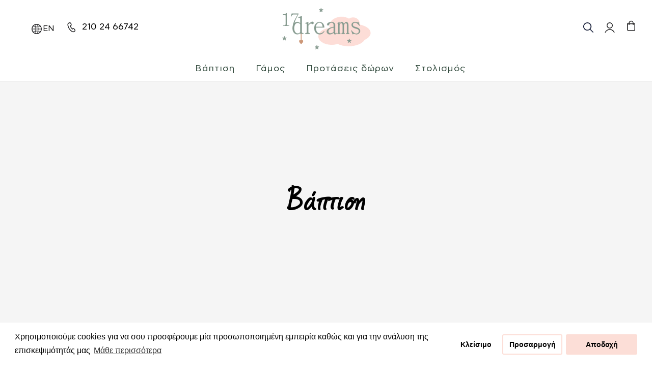

--- FILE ---
content_type: text/html; charset=utf-8
request_url: https://17dreams.gr/vaptisi?page=6
body_size: 20822
content:
<!DOCTYPE html>
<!--[if IE]><![endif]-->
<!--[if IE 8 ]><html dir="ltr" lang="el" class="ie8"><![endif]-->
<!--[if IE 9 ]><html dir="ltr" lang="el" class="ie9"><![endif]-->
<!--[if (gt IE 9)|!(IE)]><!-->
<html dir="ltr" lang="el">
<!--<![endif]-->
<head>
<meta charset="UTF-8" />
<meta name="viewport" content="width=device-width, initial-scale=1">
<meta http-equiv="X-UA-Compatible" content="IE=edge">
<title>Βάπτιση</title>
<base href="https://17dreams.gr/" />

      <!-- Facebook share -->
      <meta property="og:site_name" content="17Dreams" />
      <meta property="og:url" content="https://17dreams.gr/vaptisi?page=6" />
      <meta property="og:type" content="website" />
      <meta property="og:title" content="Βάπτιση" />
      <meta property="og:description" content="" />
      <meta property="og:image" content="/home/dreamsoc/public_html/image/catalog/logo/17dreams-logo.svg" />
      <meta property="og:image:width" content="600" />
      <meta property="og:image:height" content="315" />
            

<link href="catalog/view/javascript/bootstrap/css/bootstrap.min.css" rel="stylesheet" media="screen" />
<link href="catalog/view/javascript/font-awesome/css/font-awesome.min.css" rel="stylesheet" type="text/css">

<link rel="preconnect" href="https://fonts.gstatic.com"> 
<link href="catalog/view/theme/default/stylesheet/mf/jquery-ui.min.css?v2.0.5.6.5.8.1" type="text/css" rel="stylesheet" media="screen" />
<link href="catalog/view/theme/default/stylesheet/mf/style.css?v2.0.5.6.5.8.1" type="text/css" rel="stylesheet" media="screen" />
<link href="catalog/view/theme/default/stylesheet/mf/style-2.css?v2.0.5.6.5.8.1" type="text/css" rel="stylesheet" media="screen" />
<link href="catalog/view/javascript/isenselabs_gdpr/cookieconsent.min.css" type="text/css" rel="stylesheet" media="screen" />
<link href="catalog/view/theme/dreams/js/swiper/swiper-bundle.min.css" rel="stylesheet">
<link href="catalog/view/theme/dreams/css/stylesheet.css?v=24.112202081455" rel="stylesheet">


<script src="catalog/view/javascript/jquery/jquery-2.1.1.min.js" type="text/javascript"></script> 
<script src="catalog/view/javascript/bootstrap/js/bootstrap.min.js" type="text/javascript"></script>  

<link href="https://17dreams.gr/vaptisi?page=5" rel="prev" />
<link href="https://17dreams.gr/vaptisi?page=7" rel="next" />
<script src="catalog/view/javascript/mf/direction_4.js?v2.0.5.6.5.8.1" type="text/javascript"></script>
<script src="catalog/view/javascript/mf/jquery-ui.min.js?v2.0.5.6.5.8.1" type="text/javascript"></script>
<script src="catalog/view/javascript/mf/jquery-plugins.js?v2.0.5.6.5.8.1" type="text/javascript"></script>
<script src="catalog/view/javascript/mf/hammer.js?v2.0.5.6.5.8.1" type="text/javascript"></script>
<script src="catalog/view/javascript/mf/iscroll.js?v2.0.5.6.5.8.1" type="text/javascript"></script>
<script src="catalog/view/javascript/mf/livefilter.js?v2.0.5.6.5.8.1" type="text/javascript"></script>
<script src="catalog/view/javascript/mf/selectpicker.js?v2.0.5.6.5.8.1" type="text/javascript"></script>
<script src="catalog/view/javascript/mf/mega_filter.js?v2.0.5.6.5.8.1" type="text/javascript"></script>
<script src="catalog/view/javascript/isenselabs_gdpr/utils.js" type="text/javascript"></script>
<script src="catalog/view/javascript/isenselabs_gdpr/cookiemanager.js" type="text/javascript"></script>
<script src="catalog/view/javascript/isenselabs_gdpr/cookieconsent.min.js" type="text/javascript"></script>
<script src="catalog/view/theme/dreams/js/swiper/swiper-bundle.min.js" type="text/javascript"></script>
<script src="catalog/view/theme/dreams/js/main.js?v=22.1008431" type="text/javascript"></script>


<!-- Google tag (gtag.js) -->
<script async src="https://www.googletagmanager.com/gtag/js?id=G-CEN73WSYKW"></script>
<script>
  window.dataLayer = window.dataLayer || [];
  function gtag(){dataLayer.push(arguments);}
  gtag('js', new Date());
  gtag('config', 'G-CEN73WSYKW');
</script>

<!-- Google Tag Manager -->
<script>(function(w,d,s,l,i){w[l]=w[l]||[];w[l].push({'gtm.start':
  new Date().getTime(),event:'gtm.js'});var f=d.getElementsByTagName(s)[0],
  j=d.createElement(s),dl=l!='dataLayer'?'&l='+l:'';j.async=true;j.src=
  'https://www.googletagmanager.com/gtm.js?id='+i+dl;f.parentNode.insertBefore(j,f);  
})(window,document,'script','dataLayer','GTM-PLGFD64');</script>
<!-- End Google Tag Manager -->
<!-- Google tag (gtag.js) -->
<script async src="https://www.googletagmanager.com/gtag/js?id=AW-855749353"></script>
<script>
  window.dataLayer = window.dataLayer || [];
  function gtag(){dataLayer.push(arguments);}
  gtag('js', new Date());
  gtag('config', 'AW-855749353');
</script>




								</head>
			

<body class="product-category-62 nav-on-left"> 
<!-- Google Tag Manager (noscript) -->
<noscript><iframe src="https://www.googletagmanager.com/ns.html?id=GTM-PLGFD64"
  height="0" width="0" style="display:none;visibility:hidden"></iframe></noscript>
  <!-- End Google Tag Manager (noscript) -->

 

<header class="main-header">
	<div class="container-fluid">
		<ul class="header-buttons"> 
			<li><a class="nav-trigger" href="#primary-nav"><span class="font-zero">MENU</span></a></li>
		</ul>
		
	 	<div class="header-phone">
        <svg width="22" height="22" fill="none" xmlns="http://www.w3.org/2000/svg"><path d="m10.905 18.564.442-.605-.01-.008-.432.613ZM3.475 7.43l-.732.162.732-.162Zm8.033 11.575-.442.605.058.043.065.03.319-.678Zm4.513-.311-.382-.646-.039.023-.036.028.457.595Zm1.15-1.112.692.292-.691-.292Zm.083-1.354.743-.105-.02-.135-.064-.119-.659.36Zm-2.443-3.019-.399.636.399-.636Zm-1.444-.122-.222-.716.222.716Zm-1.179 1.037-.466.588a.75.75 0 0 0 1.082-.16l-.616-.428Zm-4.247-6.57-.137-.737a.75.75 0 0 0-.59.92l.727-.183Zm1.43-.65-.562-.496.562.497Zm.481-1.365-.748.054.748-.054ZM8.102 2.07l-.467.587.467-.587Zm-2.764.116.308.684-.308-.684ZM3.206 6.2l.733-.16-.733.16Zm.268 1.228-.732.16v.002l.732-.162Zm7.862 10.523a17.786 17.786 0 0 1-7.13-10.684l-1.463.325a19.286 19.286 0 0 0 7.73 11.586l.863-1.227Zm.614.448-.603-.44-.884 1.211.603.44.884-1.21Zm4.071.295c-.457-.595-.456-.595-.456-.596h.001l.002-.002a.727.727 0 0 1-.05.035 3.826 3.826 0 0 1-1 .445c-.673.19-1.611.258-2.69-.25l-.64 1.357c1.468.69 2.787.604 3.735.338.47-.132.848-.308 1.112-.452a4.34 4.34 0 0 0 .4-.249l.027-.02.01-.007a.102.102 0 0 1 .005-.003v-.001l-.456-.595Zm.46-1.404c-.044.103-.2.282-.445.478a4.137 4.137 0 0 1-.394.278l-.003.003.382.645.382.645.002-.001.004-.002.011-.007a2.585 2.585 0 0 0 .163-.104c.102-.068.241-.166.391-.286.27-.216.689-.593.889-1.065l-1.382-.584Zm.773-1.062-.742.106v-.001.004l.003.02a3.701 3.701 0 0 1 .025.379c.005.262-.021.465-.06.554l1.383.584c.168-.399.183-.873.177-1.166a5.459 5.459 0 0 0-.036-.531l-.005-.037-.001-.011v-.004l-.001-.001v-.001l-.743.105Zm-2.842-2.383c.465.29 1.003.931 1.459 1.587a14.804 14.804 0 0 1 .714 1.136l.009.016c0 .002.002.003.002.003l.658-.359.659-.359-.002-.003-.003-.006a2.025 2.025 0 0 0-.057-.102 16.276 16.276 0 0 0-.749-1.184c-.463-.664-1.148-1.534-1.893-2l-.796 1.27Zm-.822-.042c.226-.07.37-.088.477-.082.095.006.2.033.345.124l.797-1.272a2.198 2.198 0 0 0-1.052-.35 2.82 2.82 0 0 0-1.012.148l.445 1.432Zm-1.402.321.616.428v.001s0-.002.002-.003l.014-.02.061-.08c.055-.071.133-.165.224-.263.212-.226.393-.355.485-.384l-.445-1.432c-.494.153-.902.543-1.134.79a5.392 5.392 0 0 0-.427.519l-.008.01-.003.005v.001h-.001l.616.428ZM7.213 7.737a12.936 12.936 0 0 0 4.51 6.975l.93-1.176a11.435 11.435 0 0 1-3.985-6.165l-1.455.366Zm1.596-1.33c-.064.073-.256.185-.548.285a3.905 3.905 0 0 1-.454.124l-.004.001.138.737.137.737h.007a2.34 2.34 0 0 0 .056-.012 5.404 5.404 0 0 0 .605-.167c.321-.11.844-.323 1.187-.71l-1.124-.994Zm.295-.814a1 1 0 0 1-.042.427 1.217 1.217 0 0 1-.253.388l1.124.994c.228-.258.42-.54.54-.873.122-.338.154-.683.127-1.045l-1.496.11ZM7.635 2.657c.92.731 1.372 1.608 1.47 2.936l1.495-.11c-.125-1.701-.751-2.982-2.03-4l-.935 1.174ZM3.94 6.04c-.284-1.3.381-2.572 1.707-3.17L5.03 1.503c-1.91.861-3.006 2.8-2.557 4.857l1.466-.32Zm.268 1.228L3.94 6.04l-1.466.32.269 1.228 1.465-.32Zm0-.001v-.002l-1.465.325v.002l1.465-.325Zm4.362-5.784c-.605-.48-1.26-.596-1.89-.518-.587.073-1.16.317-1.65.538l.617 1.367c.497-.224.882-.374 1.219-.416.295-.037.53.012.77.203l.934-1.174Z" fill="#1D1D1F"/></svg>
		 	<span> <a href="tel:210 24 66742">210 24 66742</a></span>
		 </div>
		 
		 <div class="language-li">    <div class="select-language">
        <form action="https://17dreams.gr/index.php?route=common/language/language" method="post" enctype="multipart/form-data" id="form-language">
      
                    
                 
            
                            
                
                    
                                    <a class=" language-select en-gb" type="button" name="en-gb">
                        <div class="language-icon en-gb"> 
                            en                            </div>
                    </a>
                            
                
                    
        
     
            <input type="hidden" name="code" value="" />
            <input type="hidden" name="redirect" value="https://17dreams.gr/vaptisi?_route_=vaptisi&amp;page=6" />
        </form>
    </div>
</div>
		
		
		 			<div class="header-logo">
				<a href="https://17dreams.gr/"><picture><img src="https://17dreams.gr/image/catalog/logo/17dreams-logo.svg" title="17Dreams" alt="17Dreams" class="img-responsive"></picture></a>
			</div>
    	
		<ul class="header-buttons right"> 
			<li class="search-li"><div class="header-search-trigger">
	<div id="search" >
		<input class="search expandright" id="searchright" type="text" name="search" placeholder="Αναζήτηση"  value=""    autocomplete="search">
		<label class="button searchbutton" for="searchright">Search</label>
	</div>
 </div></li> 
				
						 
					 <li class=" account-li"><a    href="https://17dreams.gr/login" title="Ο Λογαριασμός μου" >  <div class="quick_signup">
					     <svg width="22" height="22" fill="none" xmlns="http://www.w3.org/2000/svg"><circle cx="11" cy="7" r="5.25" stroke="#1D1D1F" stroke-width="1.5"/><path d="M2 21a9.718 9.718 0 0 1 5.272-5.26 9.76 9.76 0 0 1 10.616 2.107A9.718 9.718 0 0 1 20 21" stroke="#1D1D1F" stroke-width="1.5" stroke-linejoin="round"/></svg>
					   
					   </div> </a></li>

			 
		</ul>	
		
		
		<div class="header-cart cart-trigger">
			<button type="button"  class="btn-cart-trigger">
			<span id="cart-total" class="counter-0">0</span>
			</button>
		</div>

	 
	</div>
</header>







<div id="cart" class="cart-wrapper">
	<div class="cart-header">
		<button type="button" class="cart-close"><div class="close-trgr">x</div></button>
		<h4>Καλάθι Αγορών</h4>
	</div>
 
	<ul>
				<li>
			<div class="not-product-in-mini-cart "><p class="text-center">Το καλάθι αγορών είναι άδειο!</p></div>
		</li>
			</ul>
</div>
 

<div class="nav-categories">
	<ul id="primary-nav" class="primary-nav">
		<div class="mobile-menu-header">
			<div class="mobile-menu-logo">
<picture><img src="https://17dreams.gr/image/catalog/logo/17dreams-logo.svg" title="17Dreams" alt="17Dreams" class="img-responsive"></picture>
			</div>
		 
				
		 
				
			<div class="mobile-menu-close"><div class="close-trgr"></div></div>
		</div>
		
		<div class="mobile-menu mobile-menu-search"></div>
		
								    		    	    <li class="has-children main-children">
				        <a href="https://17dreams.gr/vaptisi">Βάπτιση</a>
				        
				        <ul class="nav-icons is-hidden cat-icons-62 ">
					        <li class="go-back"><a>Κατηγορίες</a></li>
					        
					        <div class="container-categories container "> 
					            					                    					                
    					                 
					                
					                
					                
    					                    <li>
    					                        <a class="nav-item cat child-cat-62" href="https://17dreams.gr/vaptisi/mpomponieres-vaptisis">
    					                            <h3>Μπομπονιέρες βάπτισης</h3>
    					                   
    					                            
    					                        </a>
    					                    </li> 
					                    
					                    					                
    					                 
					                
					                
					                
    					                    <li>
    					                        <a class="nav-item cat child-cat-62" href="https://17dreams.gr/vaptisi/vaptistika-rouxa">
    					                            <h3>Βαπτιστικά ρούχα</h3>
    					                   
    					                            
    					                        </a>
    					                    </li> 
					                    
					                    					                
    					                 
					                
					                
					                
    					                    <li>
    					                        <a class="nav-item cat child-cat-62" href="https://17dreams.gr/vaptisi/zaketakia">
    					                            <h3>Ζακετάκια</h3>
    					                   
    					                            
    					                        </a>
    					                    </li> 
					                    
					                    					                
    					                 
					                
					                
					                
    					                    <li>
    					                        <a class="nav-item cat child-cat-62" href="https://17dreams.gr/vaptisi/papoutsia-vaptisis">
    					                            <h3>Παπούτσια βάπτισης</h3>
    					                   
    					                            
    					                        </a>
    					                    </li> 
					                    
					                    					                
    					                 
					                
					                
					                
    					                    <li>
    					                        <a class="nav-item cat child-cat-62" href="https://17dreams.gr/vaptisi/set-vafitisis">
    					                            <h3>Σετ βάπτισης</h3>
    					                   
    					                            
    					                        </a>
    					                    </li> 
					                    
					                    					                
    					                 
					                
					                
					                
    					                    <li>
    					                        <a class="nav-item cat child-cat-62" href="https://17dreams.gr/vaptisi/ladopana">
    					                            <h3>Λαδόπανα</h3>
    					                   
    					                            
    					                        </a>
    					                    </li> 
					                    
					                    					                
    					                 
					                
					                
					                
    					                    <li>
    					                        <a class="nav-item cat child-cat-62" href="https://17dreams.gr/vaptisi/podies-nonoy">
    					                            <h3>Ποδιές Νονού</h3>
    					                   
    					                            
    					                        </a>
    					                    </li> 
					                    
					                    					                
    					                 
					                
					                
					                
    					                    <li>
    					                        <a class="nav-item cat child-cat-62" href="https://17dreams.gr/vaptisi/braxiolia-mama-nona">
    					                            <h3>Βραχιόλια Μαμά-Νονά</h3>
    					                   
    					                            
    					                        </a>
    					                    </li> 
					                    
					                    					                
    					                 
					                
					                
					                
    					                    <li>
    					                        <a class="nav-item cat child-cat-62" href="https://17dreams.gr/vaptisi/martyrika">
    					                            <h3>Μαρτυρικά</h3>
    					                   
    					                            
    					                        </a>
    					                    </li> 
					                    
					                    					                
    					                 
					                
					                
					                
    					                    <li>
    					                        <a class="nav-item cat child-cat-62" href="https://17dreams.gr/index.php?route=product/category&amp;path=62_113">
    					                            <h3>Βραχιόλια Μπαμπάς-Νονός</h3>
    					                   
    					                            
    					                        </a>
    					                    </li> 
					                    
					                    					                
    					                 
					                
					                
					                
    					                    <li>
    					                        <a class="nav-item cat child-cat-62" href="https://17dreams.gr/vaptisi/prosklitiria-vaptisis">
    					                            <h3>Προσκλητήρια βάπτισης</h3>
    					                   
    					                            
    					                        </a>
    					                    </li> 
					                    
					                    					                
    					                 
					                
					                
					                
    					                    <li>
    					                        <a class="nav-item cat child-cat-62" href="https://17dreams.gr/vaptisi/bivlia-eyxon">
    					                            <h3>Βιβλία Ευχών</h3>
    					                   
    					                            
    					                        </a>
    					                    </li> 
					                    
					                    					                
    					                 
					                
					                
					                
    					                    <li>
    					                        <a class="nav-item cat child-cat-62" href="https://17dreams.gr/vaptisi/oikonomika-prosklitiria-baptisis">
    					                            <h3>Οικονομικά Προσκλητήρια Βάπτισης</h3>
    					                   
    					                            
    					                        </a>
    					                    </li> 
					                    
					                					            					            
 					        </div>  
				 
				</ul>
			</li>
						
						

						    		    	    <li class="has-children main-children">
				        <a href="https://17dreams.gr/gamos">Γάμος</a>
				        
				        <ul class="nav-icons is-hidden cat-icons-65 ">
					        <li class="go-back"><a>Κατηγορίες</a></li>
					        
					        <div class="container-categories container "> 
					            					                    					                
    					                 
					                
					                
					                
    					                    <li>
    					                        <a class="nav-item cat child-cat-65" href="https://17dreams.gr/gamos/braxiolia-bride">
    					                            <h3>Βραχιόλια Bride </h3>
    					                   
    					                            
    					                        </a>
    					                    </li> 
					                    
					                    					                
    					                 
					                
					                
					                
    					                    <li>
    					                        <a class="nav-item cat child-cat-65" href="https://17dreams.gr/gamos/mpomponieres-gamoy">
    					                            <h3>Μπομπονιέρες Γάμου </h3>
    					                   
    					                            
    					                        </a>
    					                    </li> 
					                    
					                    					                
    					                 
					                
					                
					                
    					                    <li>
    					                        <a class="nav-item cat child-cat-65" href="https://17dreams.gr/gamos/prosklitiria-gamoy-vaptisis">
    					                            <h3>Προσκλητήρια γάμου-βάπτισης</h3>
    					                   
    					                            
    					                        </a>
    					                    </li> 
					                    
					                    					                
    					                 
					                
					                
					                
    					                    <li>
    					                        <a class="nav-item cat child-cat-65" href="https://17dreams.gr/index.php?route=product/category&amp;path=65_116">
    					                            <h3>Σετ Γάμου (Δίσκος-Καράφα-Ποτήρι) </h3>
    					                   
    					                            
    					                        </a>
    					                    </li> 
					                    
					                    					                
    					                 
					                
					                
					                
    					                    <li>
    					                        <a class="nav-item cat child-cat-65" href="https://17dreams.gr/gamos/lampades-gamou">
    					                            <h3>Λαμπάδες γάμου</h3>
    					                   
    					                            
    					                        </a>
    					                    </li> 
					                    
					                    					                
    					                 
					                
					                
					                
    					                    <li>
    					                        <a class="nav-item cat child-cat-65" href="https://17dreams.gr/gamos/vifiki-anthodesmi">
    					                            <h3>Νυφική ανθοδέσμη</h3>
    					                   
    					                            
    					                        </a>
    					                    </li> 
					                    
					                    					                
    					                 
					                
					                
					                
    					                    <li>
    					                        <a class="nav-item cat child-cat-65" href="https://17dreams.gr/gamos/prosklitiria-gamou">
    					                            <h3>Προσκλητήρια γάμου </h3>
    					                   
    					                            
    					                        </a>
    					                    </li> 
					                    
					                    					                
    					                 
					                
					                
					                
    					                    <li>
    					                        <a class="nav-item cat child-cat-65" href="https://17dreams.gr/gamos/prosklitiria-gamou-vintage">
    					                            <h3>Προσκλητήρια Γάμου Vintage</h3>
    					                   
    					                            
    					                        </a>
    					                    </li> 
					                    
					                    					                
    					                 
					                
					                
					                
    					                    <li>
    					                        <a class="nav-item cat child-cat-65" href="https://17dreams.gr/gamos/eyxologia">
    					                            <h3>Ευχολόγια</h3>
    					                   
    					                            
    					                        </a>
    					                    </li> 
					                    
					                    					                
    					                 
					                
					                
					                
    					                    <li>
    					                        <a class="nav-item cat child-cat-65" href="https://17dreams.gr/gamos/stefana-gamou">
    					                            <h3>Στέφανα</h3>
    					                   
    					                            
    					                        </a>
    					                    </li> 
					                    
					                					            					            
 					        </div>  
				 
				</ul>
			</li>
						
						

						    		    	    <li class="has-children main-children">
				        <a href="https://17dreams.gr/protaseis-dwrwn">Προτάσεις δώρων</a>
				        
				        <ul class="nav-icons is-hidden cat-icons-109 ">
					        <li class="go-back"><a>Κατηγορίες</a></li>
					        
					        <div class="container-categories container "> 
					            					                    					                
    					                 
					                
					                
					                
    					                    <li>
    					                        <a class="nav-item cat child-cat-109" href="https://17dreams.gr/protaseis-dwrwn/pasxalina">
    					                            <h3>Πασχαλινά</h3>
    					                   
    					                            
    					                        </a>
    					                    </li> 
					                    
					                					            					                    					                
    					                 
					                
					                
					                
    					                    <li>
    					                        <a class="nav-item cat child-cat-109" href="https://17dreams.gr/protaseis-dwrwn/protaseis-doron1">
    					                            <h3>Προτάσεις δώρων </h3>
    					                   
    					                            
    					                        </a>
    					                    </li> 
					                    
					                					            					            
 					        </div>  
				 
				</ul>
			</li>
						
						

						    		    	    <li class="has-children main-children">
				        <a href="https://17dreams.gr/stolismos">Στολισμός</a>
				        
				        <ul class="nav-icons is-hidden cat-icons-75 ">
					        <li class="go-back"><a>Κατηγορίες</a></li>
					        
					        <div class="container-categories container "> 
					            					                    					                
    					                 
					                
					                
					                
    					                    <li>
    					                        <a class="nav-item cat child-cat-75" href="https://17dreams.gr/stolismos/stolismos-gamou">
    					                            <h3>Στολισμός Γάμου</h3>
    					                   
    					                            
    					                        </a>
    					                    </li> 
					                    
					                    					                
    					                 
					                
					                
					                
    					                    <li>
    					                        <a class="nav-item cat child-cat-75" href="https://17dreams.gr/stolismos/stolismos-baptisis">
    					                            <h3>Στολισμός Βάπτισης</h3>
    					                   
    					                            
    					                        </a>
    					                    </li> 
					                    
					                    					                
    					                 
					                
					                
					                
    					                    <li>
    					                        <a class="nav-item cat child-cat-75" href="https://17dreams.gr/stolismos/stolismos-autokinitou">
    					                            <h3>Στολισμός αυτοκινήτου</h3>
    					                   
    					                            
    					                        </a>
    					                    </li> 
					                    
					                    					                
    					                 
					                
					                
					                
    					                    <li>
    					                        <a class="nav-item cat child-cat-75" href="https://17dreams.gr/stolismos/protaseis-doron">
    					                            <h3>Προτάσεις Δώρων</h3>
    					                   
    					                            
    					                        </a>
    					                    </li> 
					                    
					                					            					            
 					        </div>  
				 
				</ul>
			</li>
						
						

			 
						
			 
			
			            <li class="mobile-menu has-no-children mobile-menu-link"><a href="https://17dreams.gr/register">Δημιουργία Λογαριασμού</a></li>
            <li class="mobile-menu has-no-children mobile-menu-link"><a href="https://17dreams.gr/login">Σύνδεση Λογαριασμού</a></li>
                        
            
			
		</ul>
	</div>
	
	
		<main class="main-content"> 

 
 <div id="mfilter-json" style="display:none">eyJzZW9fZGF0YSI6eyJtZXRhX3RpdGxlIjoiXHUwMzkyXHUwM2FjXHUwM2MwXHUwM2M0XHUwM2I5XHUwM2MzXHUwM2I3In19</div> 

    
 
  


      
        <div class="category-header category-with-products  "  >  
            <div class="category-header-inner">  
                    <h1 class="category-page-h1">Βάπτιση</h1> 
            </div>
        </div> 
      


    <div class="container-fluid  "> 
  	    <div class="row"> 
	  	    <aside id="column-left" class=" col-left">
    

<div class=" mfilter-header">
<div class="mobile-filter-header">
					ΦΙΛΤΡΑ
				</div>
<div class="mobile-filter-close">
					<span aria-hidden="true">×</span>
				</div>

</div>
<div class="box mfilter-box mfilter-box-1 mfilter-column_left mfilter-direction-ltr" id="mfilter-box-1">
		<div class="box-content mfilter-content mfilter-hide-counter">
				<ul>
																				<li
						data-type="radio"
						data-base-type="filter"
						data-id="1"
						data-group-key=""
						data-seo-name="1f-"
						data-inline-horizontal="0"
												data-display-live-filter="0"
												data-display-list-of-items="scroll"
						class="mfilter-filter-item mfilter-radio mfilter-filter mfilter-filters"
						>

													<div class="mfilter-heading">
								<div class="mfilter-heading-content">
									<div class="mfilter-heading-text">
										<span>Φύλο</span>

																			</div>
									<i class="mfilter-head-icon"></i>
								</div>
							</div>
						
						<div class="mfilter-content-opts">
							<div class="mfilter-opts-container">
								<div class="mfilter-content-wrapper mfilter-iscroll scroll-content scroll-wrapper" data-max-height="250" style="max-height:250px">
									<div class="mfilter-options">
																																<div class="mfilter-options-container">
												<div class="mfilter-tb">
																																																		<div class="mfilter-option mfilter-tb-as-tr">
														<div class="mfilter-tb-as-td mfilter-col-input">
															<input 
																id="mfilter-opts-attribs-1-1-1" 
																name="1f-"
																type="radio"
																																value="1" />
														</div>
														<label class="mfilter-tb-as-td" for="mfilter-opts-attribs-1-1-1">
																															Αγόρι																													</label>
														<div class="mfilter-tb-as-td mfilter-col-count"><span class="mfilter-counter">0</span></div>
													</div>
																																																			<div class="mfilter-option mfilter-tb-as-tr">
														<div class="mfilter-tb-as-td mfilter-col-input">
															<input 
																id="mfilter-opts-attribs-1-1-19" 
																name="1f-"
																type="radio"
																																value="19" />
														</div>
														<label class="mfilter-tb-as-td" for="mfilter-opts-attribs-1-1-19">
																															Δίδυμα																													</label>
														<div class="mfilter-tb-as-td mfilter-col-count"><span class="mfilter-counter">0</span></div>
													</div>
																																																			<div class="mfilter-option mfilter-tb-as-tr">
														<div class="mfilter-tb-as-td mfilter-col-input">
															<input 
																id="mfilter-opts-attribs-1-1-2" 
																name="1f-"
																type="radio"
																																value="2" />
														</div>
														<label class="mfilter-tb-as-td" for="mfilter-opts-attribs-1-1-2">
																															Κορίτσι																													</label>
														<div class="mfilter-tb-as-td mfilter-col-count"><span class="mfilter-counter">0</span></div>
													</div>
																																					</div>
											</div>
																			</div>
								</div>

								<div class="mfilter-clearfix"></div>
							</div>

							<div class="mfilter-clearfix"></div>
						</div>
					</li>
																								<li
						data-type="radio"
						data-base-type="filter"
						data-id="2"
						data-group-key=""
						data-seo-name="2f-"
						data-inline-horizontal="0"
												data-display-live-filter="0"
												data-display-list-of-items="scroll"
						class="mfilter-filter-item mfilter-radio mfilter-filter mfilter-filters"
						>

													<div class="mfilter-heading">
								<div class="mfilter-heading-content">
									<div class="mfilter-heading-text">
										<span>Υλικό</span>

																			</div>
									<i class="mfilter-head-icon"></i>
								</div>
							</div>
						
						<div class="mfilter-content-opts">
							<div class="mfilter-opts-container">
								<div class="mfilter-content-wrapper mfilter-iscroll scroll-content scroll-wrapper" data-max-height="250" style="max-height:250px">
									<div class="mfilter-options">
																																<div class="mfilter-options-container">
												<div class="mfilter-tb">
																																																		<div class="mfilter-option mfilter-tb-as-tr">
														<div class="mfilter-tb-as-td mfilter-col-input">
															<input 
																id="mfilter-opts-attribs-1-2-16" 
																name="2f-"
																type="radio"
																																value="16" />
														</div>
														<label class="mfilter-tb-as-td" for="mfilter-opts-attribs-1-2-16">
																															Αρωματικά																													</label>
														<div class="mfilter-tb-as-td mfilter-col-count"><span class="mfilter-counter">0</span></div>
													</div>
																																																			<div class="mfilter-option mfilter-tb-as-tr">
														<div class="mfilter-tb-as-td mfilter-col-input">
															<input 
																id="mfilter-opts-attribs-1-2-4" 
																name="2f-"
																type="radio"
																																value="4" />
														</div>
														<label class="mfilter-tb-as-td" for="mfilter-opts-attribs-1-2-4">
																															Γυάλινο																													</label>
														<div class="mfilter-tb-as-td mfilter-col-count"><span class="mfilter-counter">0</span></div>
													</div>
																																																			<div class="mfilter-option mfilter-tb-as-tr">
														<div class="mfilter-tb-as-td mfilter-col-input">
															<input 
																id="mfilter-opts-attribs-1-2-5" 
																name="2f-"
																type="radio"
																																value="5" />
														</div>
														<label class="mfilter-tb-as-td" for="mfilter-opts-attribs-1-2-5">
																															Κεραμικό																													</label>
														<div class="mfilter-tb-as-td mfilter-col-count"><span class="mfilter-counter">0</span></div>
													</div>
																																																			<div class="mfilter-option mfilter-tb-as-tr">
														<div class="mfilter-tb-as-td mfilter-col-input">
															<input 
																id="mfilter-opts-attribs-1-2-15" 
																name="2f-"
																type="radio"
																																value="15" />
														</div>
														<label class="mfilter-tb-as-td" for="mfilter-opts-attribs-1-2-15">
																															Κεριά																													</label>
														<div class="mfilter-tb-as-td mfilter-col-count"><span class="mfilter-counter">0</span></div>
													</div>
																																																			<div class="mfilter-option mfilter-tb-as-tr">
														<div class="mfilter-tb-as-td mfilter-col-input">
															<input 
																id="mfilter-opts-attribs-1-2-6" 
																name="2f-"
																type="radio"
																																value="6" />
														</div>
														<label class="mfilter-tb-as-td" for="mfilter-opts-attribs-1-2-6">
																															Κουτί																													</label>
														<div class="mfilter-tb-as-td mfilter-col-count"><span class="mfilter-counter">0</span></div>
													</div>
																																																			<div class="mfilter-option mfilter-tb-as-tr">
														<div class="mfilter-tb-as-td mfilter-col-input">
															<input 
																id="mfilter-opts-attribs-1-2-7" 
																name="2f-"
																type="radio"
																																value="7" />
														</div>
														<label class="mfilter-tb-as-td" for="mfilter-opts-attribs-1-2-7">
																															Μεταλλικό																													</label>
														<div class="mfilter-tb-as-td mfilter-col-count"><span class="mfilter-counter">0</span></div>
													</div>
																																																			<div class="mfilter-option mfilter-tb-as-tr">
														<div class="mfilter-tb-as-td mfilter-col-input">
															<input 
																id="mfilter-opts-attribs-1-2-8" 
																name="2f-"
																type="radio"
																																value="8" />
														</div>
														<label class="mfilter-tb-as-td" for="mfilter-opts-attribs-1-2-8">
																															Ξύλινο																													</label>
														<div class="mfilter-tb-as-td mfilter-col-count"><span class="mfilter-counter">0</span></div>
													</div>
																																																			<div class="mfilter-option mfilter-tb-as-tr">
														<div class="mfilter-tb-as-td mfilter-col-input">
															<input 
																id="mfilter-opts-attribs-1-2-21" 
																name="2f-"
																type="radio"
																																value="21" />
														</div>
														<label class="mfilter-tb-as-td" for="mfilter-opts-attribs-1-2-21">
																															Πλεξιγκλάς 																													</label>
														<div class="mfilter-tb-as-td mfilter-col-count"><span class="mfilter-counter">0</span></div>
													</div>
																																																			<div class="mfilter-option mfilter-tb-as-tr">
														<div class="mfilter-tb-as-td mfilter-col-input">
															<input 
																id="mfilter-opts-attribs-1-2-9" 
																name="2f-"
																type="radio"
																																value="9" />
														</div>
														<label class="mfilter-tb-as-td" for="mfilter-opts-attribs-1-2-9">
																															Πολυέστερ																													</label>
														<div class="mfilter-tb-as-td mfilter-col-count"><span class="mfilter-counter">0</span></div>
													</div>
																																																			<div class="mfilter-option mfilter-tb-as-tr">
														<div class="mfilter-tb-as-td mfilter-col-input">
															<input 
																id="mfilter-opts-attribs-1-2-24" 
																name="2f-"
																type="radio"
																																value="24" />
														</div>
														<label class="mfilter-tb-as-td" for="mfilter-opts-attribs-1-2-24">
																															Σακίδιο πλάτης																													</label>
														<div class="mfilter-tb-as-td mfilter-col-count"><span class="mfilter-counter">0</span></div>
													</div>
																																																			<div class="mfilter-option mfilter-tb-as-tr">
														<div class="mfilter-tb-as-td mfilter-col-input">
															<input 
																id="mfilter-opts-attribs-1-2-10" 
																name="2f-"
																type="radio"
																																value="10" />
														</div>
														<label class="mfilter-tb-as-td" for="mfilter-opts-attribs-1-2-10">
																															Σαπουνάκι																													</label>
														<div class="mfilter-tb-as-td mfilter-col-count"><span class="mfilter-counter">0</span></div>
													</div>
																																																			<div class="mfilter-option mfilter-tb-as-tr">
														<div class="mfilter-tb-as-td mfilter-col-input">
															<input 
																id="mfilter-opts-attribs-1-2-23" 
																name="2f-"
																type="radio"
																																value="23" />
														</div>
														<label class="mfilter-tb-as-td" for="mfilter-opts-attribs-1-2-23">
																															Σημειωματάριο 																													</label>
														<div class="mfilter-tb-as-td mfilter-col-count"><span class="mfilter-counter">0</span></div>
													</div>
																																																			<div class="mfilter-option mfilter-tb-as-tr">
														<div class="mfilter-tb-as-td mfilter-col-input">
															<input 
																id="mfilter-opts-attribs-1-2-11" 
																name="2f-"
																type="radio"
																																value="11" />
														</div>
														<label class="mfilter-tb-as-td" for="mfilter-opts-attribs-1-2-11">
																															Υφασμάτινο																													</label>
														<div class="mfilter-tb-as-td mfilter-col-count"><span class="mfilter-counter">0</span></div>
													</div>
																																					</div>
											</div>
																			</div>
								</div>

								<div class="mfilter-clearfix"></div>
							</div>

							<div class="mfilter-clearfix"></div>
						</div>
					</li>
																								<li
						data-type="radio"
						data-base-type="filter"
						data-id="3"
						data-group-key=""
						data-seo-name="3f-"
						data-inline-horizontal="0"
												data-display-live-filter="0"
												data-display-list-of-items="scroll"
						class="mfilter-filter-item mfilter-radio mfilter-filter mfilter-filters"
						>

													<div class="mfilter-heading">
								<div class="mfilter-heading-content">
									<div class="mfilter-heading-text">
										<span>Εποχή</span>

																			</div>
									<i class="mfilter-head-icon"></i>
								</div>
							</div>
						
						<div class="mfilter-content-opts">
							<div class="mfilter-opts-container">
								<div class="mfilter-content-wrapper mfilter-iscroll scroll-content scroll-wrapper" data-max-height="250" style="max-height:250px">
									<div class="mfilter-options">
																																<div class="mfilter-options-container">
												<div class="mfilter-tb">
																																																		<div class="mfilter-option mfilter-tb-as-tr">
														<div class="mfilter-tb-as-td mfilter-col-input">
															<input 
																id="mfilter-opts-attribs-1-3-12" 
																name="3f-"
																type="radio"
																																value="12" />
														</div>
														<label class="mfilter-tb-as-td" for="mfilter-opts-attribs-1-3-12">
																															Καλοκαιρινά																													</label>
														<div class="mfilter-tb-as-td mfilter-col-count"><span class="mfilter-counter">0</span></div>
													</div>
																																					</div>
											</div>
																			</div>
								</div>

								<div class="mfilter-clearfix"></div>
							</div>

							<div class="mfilter-clearfix"></div>
						</div>
					</li>
																								<li
						data-type="cat_checkbox"
						data-base-type="categories"
						data-id=""
						data-group-key=""
						data-seo-name="path"
						data-inline-horizontal="0"
												data-display-live-filter="0"
												data-display-list-of-items="scroll"
						class="mfilter-filter-item mfilter-cat_checkbox mfilter-categories"
						>

													<div class="mfilter-heading">
								<div class="mfilter-heading-content">
									<div class="mfilter-heading-text">
										<span>Κατηγορίες</span>

																			</div>
									<i class="mfilter-head-icon"></i>
								</div>
							</div>
						
						<div class="mfilter-content-opts">
							<div class="mfilter-opts-container">
								<div class="mfilter-content-wrapper mfilter-iscroll scroll-content scroll-wrapper" data-max-height="250" style="max-height:250px">
									<div class="mfilter-options">
																					<div class="mfilter-category mfilter-category-cat_checkbox">
																									<div class="mfilter-tb">
																																																										<div class="mfilter-option mfilter-tb-as-tr">
																<div class="mfilter-tb-as-td mfilter-col-input">
																	<input
																		id="mfilter-cat_checkbox-1-59"
																		type="checkbox"
																																				value="59" />
																</div>
																<label class="mfilter-tb-as-td" for="mfilter-cat_checkbox-1-59">
																	Μπομπονιέρες βάπτισης																</label>
																<div class="mfilter-tb-as-td mfilter-col-count"><span class="mfilter-counter">-1</span></div>
															</div>
																																												<div class="mfilter-option mfilter-tb-as-tr">
																<div class="mfilter-tb-as-td mfilter-col-input">
																	<input
																		id="mfilter-cat_checkbox-1-72"
																		type="checkbox"
																																				value="72" />
																</div>
																<label class="mfilter-tb-as-td" for="mfilter-cat_checkbox-1-72">
																	Βαπτιστικά ρούχα																</label>
																<div class="mfilter-tb-as-td mfilter-col-count"><span class="mfilter-counter">-1</span></div>
															</div>
																																												<div class="mfilter-option mfilter-tb-as-tr">
																<div class="mfilter-tb-as-td mfilter-col-input">
																	<input
																		id="mfilter-cat_checkbox-1-96"
																		type="checkbox"
																																				value="96" />
																</div>
																<label class="mfilter-tb-as-td" for="mfilter-cat_checkbox-1-96">
																	Ζακετάκια																</label>
																<div class="mfilter-tb-as-td mfilter-col-count"><span class="mfilter-counter">-1</span></div>
															</div>
																																												<div class="mfilter-option mfilter-tb-as-tr">
																<div class="mfilter-tb-as-td mfilter-col-input">
																	<input
																		id="mfilter-cat_checkbox-1-71"
																		type="checkbox"
																																				value="71" />
																</div>
																<label class="mfilter-tb-as-td" for="mfilter-cat_checkbox-1-71">
																	Παπούτσια βάπτισης																</label>
																<div class="mfilter-tb-as-td mfilter-col-count"><span class="mfilter-counter">-1</span></div>
															</div>
																																												<div class="mfilter-option mfilter-tb-as-tr">
																<div class="mfilter-tb-as-td mfilter-col-input">
																	<input
																		id="mfilter-cat_checkbox-1-94"
																		type="checkbox"
																																				value="94" />
																</div>
																<label class="mfilter-tb-as-td" for="mfilter-cat_checkbox-1-94">
																	Σετ βάπτισης																</label>
																<div class="mfilter-tb-as-td mfilter-col-count"><span class="mfilter-counter">-1</span></div>
															</div>
																																												<div class="mfilter-option mfilter-tb-as-tr">
																<div class="mfilter-tb-as-td mfilter-col-input">
																	<input
																		id="mfilter-cat_checkbox-1-73"
																		type="checkbox"
																																				value="73" />
																</div>
																<label class="mfilter-tb-as-td" for="mfilter-cat_checkbox-1-73">
																	Λαδόπανα																</label>
																<div class="mfilter-tb-as-td mfilter-col-count"><span class="mfilter-counter">-1</span></div>
															</div>
																																												<div class="mfilter-option mfilter-tb-as-tr">
																<div class="mfilter-tb-as-td mfilter-col-input">
																	<input
																		id="mfilter-cat_checkbox-1-106"
																		type="checkbox"
																																				value="106" />
																</div>
																<label class="mfilter-tb-as-td" for="mfilter-cat_checkbox-1-106">
																	Ποδιές Νονού																</label>
																<div class="mfilter-tb-as-td mfilter-col-count"><span class="mfilter-counter">-1</span></div>
															</div>
																																												<div class="mfilter-option mfilter-tb-as-tr">
																<div class="mfilter-tb-as-td mfilter-col-input">
																	<input
																		id="mfilter-cat_checkbox-1-105"
																		type="checkbox"
																																				value="105" />
																</div>
																<label class="mfilter-tb-as-td" for="mfilter-cat_checkbox-1-105">
																	Βραχιόλια Μαμά-Νονά																</label>
																<div class="mfilter-tb-as-td mfilter-col-count"><span class="mfilter-counter">-1</span></div>
															</div>
																																												<div class="mfilter-option mfilter-tb-as-tr">
																<div class="mfilter-tb-as-td mfilter-col-input">
																	<input
																		id="mfilter-cat_checkbox-1-74"
																		type="checkbox"
																																				value="74" />
																</div>
																<label class="mfilter-tb-as-td" for="mfilter-cat_checkbox-1-74">
																	Μαρτυρικά																</label>
																<div class="mfilter-tb-as-td mfilter-col-count"><span class="mfilter-counter">-1</span></div>
															</div>
																																												<div class="mfilter-option mfilter-tb-as-tr">
																<div class="mfilter-tb-as-td mfilter-col-input">
																	<input
																		id="mfilter-cat_checkbox-1-113"
																		type="checkbox"
																																				value="113" />
																</div>
																<label class="mfilter-tb-as-td" for="mfilter-cat_checkbox-1-113">
																	Βραχιόλια Μπαμπάς-Νονός																</label>
																<div class="mfilter-tb-as-td mfilter-col-count"><span class="mfilter-counter">-1</span></div>
															</div>
																																												<div class="mfilter-option mfilter-tb-as-tr">
																<div class="mfilter-tb-as-td mfilter-col-input">
																	<input
																		id="mfilter-cat_checkbox-1-64"
																		type="checkbox"
																																				value="64" />
																</div>
																<label class="mfilter-tb-as-td" for="mfilter-cat_checkbox-1-64">
																	Προσκλητήρια βάπτισης																</label>
																<div class="mfilter-tb-as-td mfilter-col-count"><span class="mfilter-counter">-1</span></div>
															</div>
																																												<div class="mfilter-option mfilter-tb-as-tr">
																<div class="mfilter-tb-as-td mfilter-col-input">
																	<input
																		id="mfilter-cat_checkbox-1-98"
																		type="checkbox"
																																				value="98" />
																</div>
																<label class="mfilter-tb-as-td" for="mfilter-cat_checkbox-1-98">
																	Βιβλία Ευχών																</label>
																<div class="mfilter-tb-as-td mfilter-col-count"><span class="mfilter-counter">-1</span></div>
															</div>
																											</div>
												
																							</div>
																			</div>
								</div>

								<div class="mfilter-clearfix"></div>
							</div>

							<div class="mfilter-clearfix"></div>
						</div>
					</li>
																								<li
						data-type="price"
						data-base-type="price"
						data-id="price"
						data-group-key=""
						data-seo-name="price"
						data-inline-horizontal="0"
												data-display-live-filter="0"
												data-display-list-of-items="-1"
						class="mfilter-filter-item mfilter-price mfilter-price"
						>

													<div class="mfilter-heading">
								<div class="mfilter-heading-content">
									<div class="mfilter-heading-text">
										<span>Price</span>

																			</div>
									<i class="mfilter-head-icon"></i>
								</div>
							</div>
						
						<div class="mfilter-content-opts">
							<div class="mfilter-opts-container">
								<div class="mfilter-content-wrapper">
									<div class="mfilter-options">
																					<div class="mfilter-option mfilter-price">
												<div class="mfilter-price-inputs">
																										<label for="mfilter-opts-price-min" class="hidden">Start</label>
													<input
														id="mfilter-opts-price-min"
														name="mfilter-opts-price-min"
														type="text"
														class="form-control"
														value=""
														/>
														€														-
																										<label for="mfilter-opts-price-max" class="hidden">End</label>
													<input
														id="mfilter-opts-price-max"
														name="mfilter-opts-price-max"
														type="text"
														class="form-control"
														value=""
														/>
														€												</div>
												<div class="mfilter-price-slider">
													<div id="mfilter-price-slider"></div>
												</div>
											</div>
																			</div>
								</div>

								<div class="mfilter-clearfix"></div>
							</div>

							<div class="mfilter-clearfix"></div>
						</div>
					</li>
									</ul>
			</div>
</div>


<script type="text/javascript">
	MegaFilterLang.text_display = 'Display';
	MegaFilterLang.text_list	= 'List';
	MegaFilterLang.text_grid	= 'Grid';
	MegaFilterLang.text_select	= '---';
	
	if( typeof MegaFilterOverrideFn == 'undefined' ) {
		var MegaFilterOverrideFn = {};
	}
	
	if( typeof MegaFilterCommonData == 'undefined' ) {
		var MegaFilterCommonData = {};
	}
	
	MegaFilterCommonData.seo = {
		'currentUrl' : 'https://17dreams.gr/vaptisi?page=6',
		'aliases' : []	};
	
	if( typeof MegaFilterOverrideFn['1'] == 'undefined' ) {
		MegaFilterOverrideFn['1'] = {};
	}
	
			MegaFilterOverrideFn[1]["beforeRequest"] = function() {
	var self = this;
};

MegaFilterOverrideFn[1]["beforeRender"] = function( htmlResponse, htmlContent, json ) {
	var self = this;
};

MegaFilterOverrideFn[1]["afterRender"] = function( htmlResponse, htmlContent, json ) {
	 

};
		
	jQuery().ready(function(){			
		jQuery('#mfilter-box-1').each(function(){
			var _t = jQuery(this).addClass('init'),
				_p = { };
			
			for( var i = 0; i < MegaFilterINSTANCES.length; i++ ) {
				if( _t.attr('id') == MegaFilterINSTANCES[i]._box.attr('id') ) {
					return;
				}
			}
			
							_p['path'] = '62';
							_p['path_aliases'] = '';
						
			var mfpModule = new MegaFilter();
			
			if( typeof MegaFilterOverrideFn['1'] != 'undefined' ) {
				for( var i in MegaFilterOverrideFn['1'] ) {
					mfpModule[i] = MegaFilterOverrideFn['1'][i];
				}
			}
			
			MegaFilterINSTANCES.push(mfpModule.init( _t, {
				'idx'					: '1',
				'route'					: 'cHJvZHVjdC9jYXRlZ29yeQ==',
				'routeProduct'			: 'cHJvZHVjdC9wcm9kdWN0',
				'routeHome'				: 'Y29tbW9uL2hvbWU=',
				'routeCategory'			: 'cHJvZHVjdC9jYXRlZ29yeQ==',
				'routeInformation'		: 'aW5mb3JtYXRpb24vaW5mb3JtYXRpb24=',
				'contentSelector'		: '#content',
				'contentSelectorH1'		: '#content h1,#content h2',
				'contentSelectorPagination'	: '#mfilter-content-container .pagination:first',
				'contentSelectorProduct': '#mfilter-content-container .product-layout:first',
				'infiniteScroll'		: false,
				'refreshResults'		: 'with_delay',
				'refreshDelay'			: 1000,
				'usingButtonWithCountInfo' : false,
				'autoScroll'			: false,
				'ajaxGetInfoUrl'		: 'https://17dreams.gr/index.php?route=module/mega_filter/getajaxinfo',
				'ajaxResultsUrl'		: 'https://17dreams.gr/index.php?route=module/mega_filter/results',
				'ajaxGetCategoryUrl'	: 'https://17dreams.gr/index.php?route=module/mega_filter/getcategories',
				'priceMin'				: 0,
				'priceMax'				: 295,
				'mijoshop'				: false,
				'joo_cart'				: false,
				'jcart'					: false,
				'showNumberOfProducts'	: true,
				'calculateNumberOfProducts' : false,
				'addPixelsFromTop'		: 0,
				'displayListOfItems'	: {
					'type'				: 'scroll',
					'limit_of_items'	: 4,
					'maxHeight'			: 250,
					'textMore'			: 'Show more (%s)',
					'textLess'			: 'Show less',
					'standardScroll'	: false				},
				'smp'					: {
					'isInstalled'			: false,
					'disableConvertUrls'	: false				},
				'params'					: _p,
				'inStockDefaultSelected'	: false,
				'inStockDefaultSelectedGlobal' : false,
				'inStockStatus'				: '7',
				'inStockStatusSelected'		: '["7"]',
				'showLoaderOverResults'		: true,
				'showLoaderOverFilter'		: false,
				'hideInactiveValues'		: false,
				'manualInit'				: '0',
				'homePageAJAX'				: false,
				'homePageContentSelector'	: '#content',
				'ajaxPagination'			: false,
				'text'						: {
					'loading'		: 'Loading...',
					'go_to_top'		: 'Go to top',
					'init_filter'	: 'Initialize the filter',
					'initializing'	: 'Initializing...'
				},
				'color' : {
					'loader_over_results' : '#ffffff',
					'loader_over_filter' : '#ffffff'
				},
				'direction'				: 'ltr',
				'seo' : {
					'enabled'	: false,
					'aliasesEnabled' : false,
					'alias'		: '',
					'parameter'	: 'mfp',
					'separator'	: 'mfp',
					'valuesAreLinks' : false,
					'valuesLinksAreClickable' : false,
					'usePostAjaxRequests' : false,
					'addSlashAtTheEnd' : false,
					'metaRobots' : false,
					'metaRobotsValue' : 'noindex,follow'
				},
				'displayAlwaysAsWidget'		: false,
				'displaySelectedFilters'	: false,
				'isMobile' : false,
				'widgetWithSwipe' : true,
				'widgetPosition' : '',
				'theme' : '',
				'data' : {
					'category_id' : 62				}
			}));
		});
	});
</script>  </aside>
   
      
    	    <div id="content" class=" ">
			    <div id="mfilter-content-container">  
	  
			    <div class="mobile-category-triggers">
				    <div class="mobile-category-filter-trigger">
					    <a href="#" id="filterstrigger">Φίλτρα</a>
				    </div> 
				    <div class="mobile-category-sort-trigger">
					    <div class="mobile-sort-products"></div>
		  		    </div>
	  		    </div> 


	 
	  		    		            <div class="category-col-right">  <!--col-right-->
				        <div class="product-grid expanded  ">
		 		
					     
					    					    					
					        <div class="product-layout product-list col-lg-4 col-md-4 col-sm-6 col-xs-12">
						        <div class="product-thumb 1">
							        <div class="image"> 
								        <a href="https://17dreams.gr/vaptisi?product_id=4940"> 
									            <div class="image-main single-img-item"  >  
										            <img src="https://17dreams.gr/image/cache/catalog/IMG_2774-scaled-100x100.jpg" data-src="https://17dreams.gr/image/cache/catalog/IMG_2774-scaled-600x600.jpg" alt="Βραχιόλι Μαρτυρικό Μπαμπάς-Νονός Celfie&amp;Co Bracelet 17" title="Βραχιόλι Μαρτυρικό Μπαμπάς-Νονός Celfie&amp;Co Bracelet 17" class="img-responsive lazyload blur-up " /> 
									            </div> 
								        </a>
							        </div>   
                            
                                    <div class="new-sale-wrapper"> 
                                                                            </div>
						        </div> 
				
						        <div class="caption"> 	 
						            <a href="https://17dreams.gr/vaptisi?product_id=4940"><h4 class="name">Βραχιόλι Μαρτυρικό Μπαμπάς-Νονός Celfie&amp;Co Bracelet 17</h4></a>
					
        							<p class="price">
        							            							        12,00€            							 
        							</p> 
					            </div> 
					        </div>
					
		                					    					
					        <div class="product-layout product-list col-lg-4 col-md-4 col-sm-6 col-xs-12">
						        <div class="product-thumb 2">
							        <div class="image"> 
								        <a href="https://17dreams.gr/vaptisi?product_id=4939"> 
									            <div class="image-main single-img-item"  >  
										            <img src="https://17dreams.gr/image/cache/catalog/982l-100x100.jpg" data-src="https://17dreams.gr/image/cache/catalog/982l-600x600.jpg" alt="Βραχιόλι Μαρτυρικό Μπαμπάς-Νονός Celfie&amp;Co Coconut Dad" title="Βραχιόλι Μαρτυρικό Μπαμπάς-Νονός Celfie&amp;Co Coconut Dad" class="img-responsive lazyload blur-up " /> 
									            </div> 
								        </a>
							        </div>   
                            
                                    <div class="new-sale-wrapper"> 
                                                                            </div>
						        </div> 
				
						        <div class="caption"> 	 
						            <a href="https://17dreams.gr/vaptisi?product_id=4939"><h4 class="name">Βραχιόλι Μαρτυρικό Μπαμπάς-Νονός Celfie&amp;Co Coconut Dad</h4></a>
					
        							<p class="price">
        							            							        14,00€            							 
        							</p> 
					            </div> 
					        </div>
					
		                					    					
					        <div class="product-layout product-list col-lg-4 col-md-4 col-sm-6 col-xs-12">
						        <div class="product-thumb 3">
							        <div class="image"> 
								        <a href="https://17dreams.gr/vaptisi?product_id=4949"> 
									            <div class="image-main single-img-item"  >  
										            <img src="https://17dreams.gr/image/cache/catalog/IMG_7854-scaled-100x100.jpg" data-src="https://17dreams.gr/image/cache/catalog/IMG_7854-scaled-600x600.jpg" alt="Βραχιόλι Μαρτυρικό Μπαμπάς-Νονός Celfie&amp;Co SM2215" title="Βραχιόλι Μαρτυρικό Μπαμπάς-Νονός Celfie&amp;Co SM2215" class="img-responsive lazyload blur-up " /> 
									            </div> 
								        </a>
							        </div>   
                            
                                    <div class="new-sale-wrapper"> 
                                                                            </div>
						        </div> 
				
						        <div class="caption"> 	 
						            <a href="https://17dreams.gr/vaptisi?product_id=4949"><h4 class="name">Βραχιόλι Μαρτυρικό Μπαμπάς-Νονός Celfie&amp;Co SM2215</h4></a>
					
        							<p class="price">
        							            							        12,00€            							 
        							</p> 
					            </div> 
					        </div>
					
		                					    					
					        <div class="product-layout product-list col-lg-4 col-md-4 col-sm-6 col-xs-12">
						        <div class="product-thumb 4">
							        <div class="image"> 
								        <a href="https://17dreams.gr/vaptisi?product_id=4950"> 
									            <div class="image-main single-img-item"  >  
										            <img src="https://17dreams.gr/image/cache/catalog/sm2308-100x100.JPG" data-src="https://17dreams.gr/image/cache/catalog/sm2308-600x600.JPG" alt="Βραχιόλι Μαρτυρικό Μπαμπάς-Νονός Celfie&amp;Co SM2308" title="Βραχιόλι Μαρτυρικό Μπαμπάς-Νονός Celfie&amp;Co SM2308" class="img-responsive lazyload blur-up " /> 
									            </div> 
								        </a>
							        </div>   
                            
                                    <div class="new-sale-wrapper"> 
                                                                            </div>
						        </div> 
				
						        <div class="caption"> 	 
						            <a href="https://17dreams.gr/vaptisi?product_id=4950"><h4 class="name">Βραχιόλι Μαρτυρικό Μπαμπάς-Νονός Celfie&amp;Co SM2308</h4></a>
					
        							<p class="price">
        							            							        22,00€            							 
        							</p> 
					            </div> 
					        </div>
					
		                					    					
					        <div class="product-layout product-list col-lg-4 col-md-4 col-sm-6 col-xs-12">
						        <div class="product-thumb 5">
							        <div class="image"> 
								        <a href="https://17dreams.gr/vaptisi?product_id=4946"> 
									            <div class="image-main single-img-item"  >  
										            <img src="https://17dreams.gr/image/cache/catalog/IMG_3202_jpg-scaled-100x100.jpg" data-src="https://17dreams.gr/image/cache/catalog/IMG_3202_jpg-scaled-600x600.jpg" alt="Βραχιόλι Μαρτυρικό Μπαμπάς-Νονός Celfie&amp;Co SM2309" title="Βραχιόλι Μαρτυρικό Μπαμπάς-Νονός Celfie&amp;Co SM2309" class="img-responsive lazyload blur-up " /> 
									            </div> 
								        </a>
							        </div>   
                            
                                    <div class="new-sale-wrapper"> 
                                                                            </div>
						        </div> 
				
						        <div class="caption"> 	 
						            <a href="https://17dreams.gr/vaptisi?product_id=4946"><h4 class="name">Βραχιόλι Μαρτυρικό Μπαμπάς-Νονός Celfie&amp;Co SM2309</h4></a>
					
        							<p class="price">
        							            							        12,00€            							 
        							</p> 
					            </div> 
					        </div>
					
		                					    					
					        <div class="product-layout product-list col-lg-4 col-md-4 col-sm-6 col-xs-12">
						        <div class="product-thumb 6">
							        <div class="image"> 
								        <a href="https://17dreams.gr/vaptisi?product_id=4951"> 
									            <div class="image-main single-img-item"  >  
										            <img src="https://17dreams.gr/image/cache/catalog/sm2326-100x100.JPG" data-src="https://17dreams.gr/image/cache/catalog/sm2326-600x600.JPG" alt="Βραχιόλι Μαρτυρικό Μπαμπάς-Νονός Celfie&amp;Co SM2326" title="Βραχιόλι Μαρτυρικό Μπαμπάς-Νονός Celfie&amp;Co SM2326" class="img-responsive lazyload blur-up " /> 
									            </div> 
								        </a>
							        </div>   
                            
                                    <div class="new-sale-wrapper"> 
                                                                            </div>
						        </div> 
				
						        <div class="caption"> 	 
						            <a href="https://17dreams.gr/vaptisi?product_id=4951"><h4 class="name">Βραχιόλι Μαρτυρικό Μπαμπάς-Νονός Celfie&amp;Co SM2326</h4></a>
					
        							<p class="price">
        							            							        12,00€            							 
        							</p> 
					            </div> 
					        </div>
					
		                					    					
					        <div class="product-layout product-list col-lg-4 col-md-4 col-sm-6 col-xs-12">
						        <div class="product-thumb 7">
							        <div class="image"> 
								        <a href="https://17dreams.gr/vaptisi?product_id=4944"> 
									            <div class="image-main single-img-item"  >  
										            <img src="https://17dreams.gr/image/cache/catalog/IMG_3267_jpg-scaled-100x100.jpg" data-src="https://17dreams.gr/image/cache/catalog/IMG_3267_jpg-scaled-600x600.jpg" alt="Βραχιόλι Μαρτυρικό Μπαμπάς-Νονός Celfie&amp;Co SM2331" title="Βραχιόλι Μαρτυρικό Μπαμπάς-Νονός Celfie&amp;Co SM2331" class="img-responsive lazyload blur-up " /> 
									            </div> 
								        </a>
							        </div>   
                            
                                    <div class="new-sale-wrapper"> 
                                                                            </div>
						        </div> 
				
						        <div class="caption"> 	 
						            <a href="https://17dreams.gr/vaptisi?product_id=4944"><h4 class="name">Βραχιόλι Μαρτυρικό Μπαμπάς-Νονός Celfie&amp;Co SM2331</h4></a>
					
        							<p class="price">
        							            							        12,00€            							 
        							</p> 
					            </div> 
					        </div>
					
		                					    					
					        <div class="product-layout product-list col-lg-4 col-md-4 col-sm-6 col-xs-12">
						        <div class="product-thumb 8">
							        <div class="image"> 
								        <a href="https://17dreams.gr/vaptisi?product_id=4942"> 
									            <div class="image-main single-img-item"  >  
										            <img src="https://17dreams.gr/image/cache/catalog/IMG_3813_jpg-scaled-100x100.jpg" data-src="https://17dreams.gr/image/cache/catalog/IMG_3813_jpg-scaled-600x600.jpg" alt="Βραχιόλι Μαρτυρικό Μπαμπάς-Νονός Celfie&amp;Co SM2332" title="Βραχιόλι Μαρτυρικό Μπαμπάς-Νονός Celfie&amp;Co SM2332" class="img-responsive lazyload blur-up " /> 
									            </div> 
								        </a>
							        </div>   
                            
                                    <div class="new-sale-wrapper"> 
                                                                            </div>
						        </div> 
				
						        <div class="caption"> 	 
						            <a href="https://17dreams.gr/vaptisi?product_id=4942"><h4 class="name">Βραχιόλι Μαρτυρικό Μπαμπάς-Νονός Celfie&amp;Co SM2332</h4></a>
					
        							<p class="price">
        							            							        12,00€            							 
        							</p> 
					            </div> 
					        </div>
					
		                					    					
					        <div class="product-layout product-list col-lg-4 col-md-4 col-sm-6 col-xs-12">
						        <div class="product-thumb 9">
							        <div class="image"> 
								        <a href="https://17dreams.gr/vaptisi?product_id=4945"> 
									            <div class="image-main single-img-item"  >  
										            <img src="https://17dreams.gr/image/cache/catalog/IMG_3259_jpg-scaled-100x100.jpg" data-src="https://17dreams.gr/image/cache/catalog/IMG_3259_jpg-scaled-600x600.jpg" alt="Βραχιόλι Μαρτυρικό Μπαμπάς-Νονός Celfie&amp;Co SM2333" title="Βραχιόλι Μαρτυρικό Μπαμπάς-Νονός Celfie&amp;Co SM2333" class="img-responsive lazyload blur-up " /> 
									            </div> 
								        </a>
							        </div>   
                            
                                    <div class="new-sale-wrapper"> 
                                                                            </div>
						        </div> 
				
						        <div class="caption"> 	 
						            <a href="https://17dreams.gr/vaptisi?product_id=4945"><h4 class="name">Βραχιόλι Μαρτυρικό Μπαμπάς-Νονός Celfie&amp;Co SM2333</h4></a>
					
        							<p class="price">
        							            							        12,00€            							 
        							</p> 
					            </div> 
					        </div>
					
		                					    					
					        <div class="product-layout product-list col-lg-4 col-md-4 col-sm-6 col-xs-12">
						        <div class="product-thumb 10">
							        <div class="image"> 
								        <a href="https://17dreams.gr/vaptisi?product_id=4943"> 
									            <div class="image-main single-img-item"  >  
										            <img src="https://17dreams.gr/image/cache/catalog/IMG_3295_jpg-scaled-100x100.jpg" data-src="https://17dreams.gr/image/cache/catalog/IMG_3295_jpg-scaled-600x600.jpg" alt="Βραχιόλι Μαρτυρικό Μπαμπάς-Νονός Celfie&amp;Co SM2334" title="Βραχιόλι Μαρτυρικό Μπαμπάς-Νονός Celfie&amp;Co SM2334" class="img-responsive lazyload blur-up " /> 
									            </div> 
								        </a>
							        </div>   
                            
                                    <div class="new-sale-wrapper"> 
                                                                            </div>
						        </div> 
				
						        <div class="caption"> 	 
						            <a href="https://17dreams.gr/vaptisi?product_id=4943"><h4 class="name">Βραχιόλι Μαρτυρικό Μπαμπάς-Νονός Celfie&amp;Co SM2334</h4></a>
					
        							<p class="price">
        							            							        10,00€            							 
        							</p> 
					            </div> 
					        </div>
					
		                					    					
					        <div class="product-layout product-list col-lg-4 col-md-4 col-sm-6 col-xs-12">
						        <div class="product-thumb 11">
							        <div class="image"> 
								        <a href="https://17dreams.gr/vaptisi?product_id=5301"> 
									            <div class="image-main single-img-item"  >  
										            <img src="https://17dreams.gr/image/cache/catalog/βραχίολια/Facetune_06-07-2023-12-49-39-800x1067-100x100.jpg" data-src="https://17dreams.gr/image/cache/catalog/βραχίολια/Facetune_06-07-2023-12-49-39-800x1067-600x600.jpg" alt="Βραχιόλι Ποδιού Μαμά - Κόρη Celfie&amp;Co COLORFUL MOM AND DAUDHTER SET " title="Βραχιόλι Ποδιού Μαμά - Κόρη Celfie&amp;Co COLORFUL MOM AND DAUDHTER SET " class="img-responsive lazyload blur-up " /> 
									            </div> 
								        </a>
							        </div>   
                            
                                    <div class="new-sale-wrapper"> 
                                                                            </div>
						        </div> 
				
						        <div class="caption"> 	 
						            <a href="https://17dreams.gr/vaptisi?product_id=5301"><h4 class="name">Βραχιόλι Ποδιού Μαμά - Κόρη Celfie&amp;Co COLORFUL MOM AND DAUDHTER SET </h4></a>
					
        							<p class="price">
        							            							        35,90€            							 
        							</p> 
					            </div> 
					        </div>
					
		                					    					
					        <div class="product-layout product-list col-lg-4 col-md-4 col-sm-6 col-xs-12">
						        <div class="product-thumb 12">
							        <div class="image"> 
								        <a href="https://17dreams.gr/vaptisi?product_id=5300"> 
									            <div class="image-main single-img-item"  >  
										            <img src="https://17dreams.gr/image/cache/catalog/βραχίολια/IMG_3486-800x1067-100x100.jpg" data-src="https://17dreams.gr/image/cache/catalog/βραχίολια/IMG_3486-800x1067-600x600.jpg" alt="Βραχιόλι Ποδιού Μαμά - Κόρη Celfie&amp;Co MOM AND DAUGHTER EYE SET (TURQUOISE)" title="Βραχιόλι Ποδιού Μαμά - Κόρη Celfie&amp;Co MOM AND DAUGHTER EYE SET (TURQUOISE)" class="img-responsive lazyload blur-up " /> 
									            </div> 
								        </a>
							        </div>   
                            
                                    <div class="new-sale-wrapper"> 
                                                                            </div>
						        </div> 
				
						        <div class="caption"> 	 
						            <a href="https://17dreams.gr/vaptisi?product_id=5300"><h4 class="name">Βραχιόλι Ποδιού Μαμά - Κόρη Celfie&amp;Co MOM AND DAUGHTER EYE SET (TURQUOISE)</h4></a>
					
        							<p class="price">
        							            							        39,00€            							 
        							</p> 
					            </div> 
					        </div>
					
		                					    					
					        <div class="product-layout product-list col-lg-4 col-md-4 col-sm-6 col-xs-12">
						        <div class="product-thumb 13">
							        <div class="image"> 
								        <a href="https://17dreams.gr/vaptisi?product_id=5299"> 
									            <div class="image-main single-img-item"  >  
										            <img src="https://17dreams.gr/image/cache/catalog/βραχίολια/Facetune_06-07-2023-10-28-35-800x1067-100x100.jpg" data-src="https://17dreams.gr/image/cache/catalog/βραχίολια/Facetune_06-07-2023-10-28-35-800x1067-600x600.jpg" alt="Βραχιόλι Ποδιού Μαμά - Κόρη Celfie&amp;Co MOM AND DAUGHTER SEASHELL SET (WHITE)" title="Βραχιόλι Ποδιού Μαμά - Κόρη Celfie&amp;Co MOM AND DAUGHTER SEASHELL SET (WHITE)" class="img-responsive lazyload blur-up " /> 
									            </div> 
								        </a>
							        </div>   
                            
                                    <div class="new-sale-wrapper"> 
                                                                            </div>
						        </div> 
				
						        <div class="caption"> 	 
						            <a href="https://17dreams.gr/vaptisi?product_id=5299"><h4 class="name">Βραχιόλι Ποδιού Μαμά - Κόρη Celfie&amp;Co MOM AND DAUGHTER SEASHELL SET (WHITE)</h4></a>
					
        							<p class="price">
        							            							        24,00€            							 
        							</p> 
					            </div> 
					        </div>
					
		                					    					
					        <div class="product-layout product-list col-lg-4 col-md-4 col-sm-6 col-xs-12">
						        <div class="product-thumb 14">
							        <div class="image"> 
								        <a href="https://17dreams.gr/vaptisi?product_id=4941"> 
									            <div class="image-main single-img-item"  >  
										            <img src="https://17dreams.gr/image/cache/catalog/IMG_5529-2-scaled-100x100.jpg" data-src="https://17dreams.gr/image/cache/catalog/IMG_5529-2-scaled-600x600.jpg" alt="Βραχιόλι ποδιού Μαμά-Κόρη Celfie&amp;Co Mother and Daughter Bracelet" title="Βραχιόλι ποδιού Μαμά-Κόρη Celfie&amp;Co Mother and Daughter Bracelet" class="img-responsive lazyload blur-up " /> 
									            </div> 
								        </a>
							        </div>   
                            
                                    <div class="new-sale-wrapper"> 
                                                                            </div>
						        </div> 
				
						        <div class="caption"> 	 
						            <a href="https://17dreams.gr/vaptisi?product_id=4941"><h4 class="name">Βραχιόλι ποδιού Μαμά-Κόρη Celfie&amp;Co Mother and Daughter Bracelet</h4></a>
					
        							<p class="price">
        							            							        24,00€            							 
        							</p> 
					            </div> 
					        </div>
					
		                					    					
					        <div class="product-layout product-list col-lg-4 col-md-4 col-sm-6 col-xs-12">
						        <div class="product-thumb 15">
							        <div class="image"> 
								        <a href="https://17dreams.gr/vaptisi/braxiolia-mama-nona/braxiolia-martyrika-gia-ti-mama-celfie-and-co-bmar13"> 
									            <div class="image-main single-img-item"  >  
										            <img src="https://17dreams.gr/image/cache/catalog/products/vaptisi/59728470_446663536090068_1415439221522432000_n-100x100.jpg" data-src="https://17dreams.gr/image/cache/catalog/products/vaptisi/59728470_446663536090068_1415439221522432000_n-600x600.jpg" alt="Βραχιόλια Μαρτυρικά  για τη Μαμά Celfie &amp; CO BMAR13" title="Βραχιόλια Μαρτυρικά  για τη Μαμά Celfie &amp; CO BMAR13" class="img-responsive lazyload blur-up " /> 
									            </div> 
								        </a>
							        </div>   
                            
                                    <div class="new-sale-wrapper"> 
                                                                            </div>
						        </div> 
				
						        <div class="caption"> 	 
						            <a href="https://17dreams.gr/vaptisi/braxiolia-mama-nona/braxiolia-martyrika-gia-ti-mama-celfie-and-co-bmar13"><h4 class="name">Βραχιόλια Μαρτυρικά  για τη Μαμά Celfie &amp; CO BMAR13</h4></a>
					
        							<p class="price">
        							            							        20,00€            							 
        							</p> 
					            </div> 
					        </div>
					
		                					    					
					        <div class="product-layout product-list col-lg-4 col-md-4 col-sm-6 col-xs-12">
						        <div class="product-thumb 16">
							        <div class="image"> 
								        <a href="https://17dreams.gr/vaptisi/braxiolia-mama-nona/braxiolia-martyrika-gia-mama-nona-giagia-theia-celfie-andco-bmar12"> 
									            <div class="image-main single-img-item"  >  
										            <img src="https://17dreams.gr/image/cache/catalog/products/vaptisi/60294122_613394305821351_7570308191993462784_n-100x100.jpg" data-src="https://17dreams.gr/image/cache/catalog/products/vaptisi/60294122_613394305821351_7570308191993462784_n-600x600.jpg" alt="Βραχιόλια Μαρτυρικά για Μαμά, Νονά, Γιαγιά, Θεία   B02" title="Βραχιόλια Μαρτυρικά για Μαμά, Νονά, Γιαγιά, Θεία   B02" class="img-responsive lazyload blur-up " /> 
									            </div> 
								        </a>
							        </div>   
                            
                                    <div class="new-sale-wrapper"> 
                                                                            </div>
						        </div> 
				
						        <div class="caption"> 	 
						            <a href="https://17dreams.gr/vaptisi/braxiolia-mama-nona/braxiolia-martyrika-gia-mama-nona-giagia-theia-celfie-andco-bmar12"><h4 class="name">Βραχιόλια Μαρτυρικά για Μαμά, Νονά, Γιαγιά, Θεία   B02</h4></a>
					
        							<p class="price">
        							            							        15,00€            							 
        							</p> 
					            </div> 
					        </div>
					
		                					    					
					        <div class="product-layout product-list col-lg-4 col-md-4 col-sm-6 col-xs-12">
						        <div class="product-thumb 17">
							        <div class="image"> 
								        <a href="https://17dreams.gr/vaptisi/braxiolia-martyrika-gia-ti-mama-celfie-and-co-221"> 
									            <div class="image-main single-img-item"  >  
										            <img src="https://17dreams.gr/image/cache/catalog/products/banners/411-100x100.jpg" data-src="https://17dreams.gr/image/cache/catalog/products/banners/411-600x600.jpg" alt="Βραχιόλια Μαρτυρικά για τη Μαμά Celfie &amp; CO 221" title="Βραχιόλια Μαρτυρικά για τη Μαμά Celfie &amp; CO 221" class="img-responsive lazyload blur-up " /> 
									            </div> 
								        </a>
							        </div>   
                            
                                    <div class="new-sale-wrapper"> 
                                                                            </div>
						        </div> 
				
						        <div class="caption"> 	 
						            <a href="https://17dreams.gr/vaptisi/braxiolia-martyrika-gia-ti-mama-celfie-and-co-221"><h4 class="name">Βραχιόλια Μαρτυρικά για τη Μαμά Celfie &amp; CO 221</h4></a>
					
        							<p class="price">
        							            							        16,00€            							 
        							</p> 
					            </div> 
					        </div>
					
		                					    					
					        <div class="product-layout product-list col-lg-4 col-md-4 col-sm-6 col-xs-12">
						        <div class="product-thumb 18">
							        <div class="image"> 
								        <a href="https://17dreams.gr/vaptisi/eksotiko-kalokairino-prosklitirio-vaptisis-gia-koritsi-me-thema-ta-papagalakia-sti-zoygkla-lk612"> 
									            <div class="image-main single-img-item"  >  
										            <img src="https://17dreams.gr/image/cache/catalog/products/K_616-100x100.jpg" data-src="https://17dreams.gr/image/cache/catalog/products/K_616-600x600.jpg" alt="Εξωτικό καλοκαιρινό προσκλητήριο βάπτισης για κορίτσι με θέμα τα παπαγαλάκια στη ζούγκλα LK612" title="Εξωτικό καλοκαιρινό προσκλητήριο βάπτισης για κορίτσι με θέμα τα παπαγαλάκια στη ζούγκλα LK612" class="img-responsive lazyload blur-up " /> 
									            </div> 
								        </a>
							        </div>   
                            
                                    <div class="new-sale-wrapper"> 
                                                                            </div>
						        </div> 
				
						        <div class="caption"> 	 
						            <a href="https://17dreams.gr/vaptisi/eksotiko-kalokairino-prosklitirio-vaptisis-gia-koritsi-me-thema-ta-papagalakia-sti-zoygkla-lk612"><h4 class="name">Εξωτικό καλοκαιρινό προσκλητήριο βάπτισης για κορίτσι με θέμα τα παπαγαλάκια στη ζούγκλα LK612</h4></a>
					
        							<p class="price">
        							            							        1,45€            							 
        							</p> 
					            </div> 
					        </div>
					
		                					    					
					        <div class="product-layout product-list col-lg-4 col-md-4 col-sm-6 col-xs-12">
						        <div class="product-thumb 19">
							        <div class="image"> 
								        <a href="https://17dreams.gr/vaptisi/eksotiko-prosklitirio-vaptisis-floral-gia-koritsi-me-thema-to-flamingko-lk560"> 
									            <div class="image-main single-img-item"  >  
										            <img src="https://17dreams.gr/image/cache/catalog/products/gamos/K560-100x100.jpg" data-src="https://17dreams.gr/image/cache/catalog/products/gamos/K560-600x600.jpg" alt="Εξωτικό προσκλητήριο βάπτισης floral για κορίτσι με θέμα το φλαμίνγκο LK560" title="Εξωτικό προσκλητήριο βάπτισης floral για κορίτσι με θέμα το φλαμίνγκο LK560" class="img-responsive lazyload blur-up " /> 
									            </div> 
								        </a>
							        </div>   
                            
                                    <div class="new-sale-wrapper"> 
                                                                            </div>
						        </div> 
				
						        <div class="caption"> 	 
						            <a href="https://17dreams.gr/vaptisi/eksotiko-prosklitirio-vaptisis-floral-gia-koritsi-me-thema-to-flamingko-lk560"><h4 class="name">Εξωτικό προσκλητήριο βάπτισης floral για κορίτσι με θέμα το φλαμίνγκο LK560</h4></a>
					
        							<p class="price">
        							            							        1,45€            							 
        							</p> 
					            </div> 
					        </div>
					
		                					    					
					        <div class="product-layout product-list col-lg-4 col-md-4 col-sm-6 col-xs-12">
						        <div class="product-thumb 20">
							        <div class="image"> 
								        <a href="https://17dreams.gr/vaptisi/eksotiko-prosklitirio-vaptisis-gia-koritsi-me-thema-to-flamingko-lk564"> 
									            <div class="image-main single-img-item"  >  
										            <img src="https://17dreams.gr/image/cache/catalog/products/gamos/K564-100x100.jpg" data-src="https://17dreams.gr/image/cache/catalog/products/gamos/K564-600x600.jpg" alt="Εξωτικό προσκλητήριο βάπτισης για κορίτσι με θέμα το φλαμίνγκο LK564 " title="Εξωτικό προσκλητήριο βάπτισης για κορίτσι με θέμα το φλαμίνγκο LK564 " class="img-responsive lazyload blur-up " /> 
									            </div> 
								        </a>
							        </div>   
                            
                                    <div class="new-sale-wrapper"> 
                                                                            </div>
						        </div> 
				
						        <div class="caption"> 	 
						            <a href="https://17dreams.gr/vaptisi/eksotiko-prosklitirio-vaptisis-gia-koritsi-me-thema-to-flamingko-lk564"><h4 class="name">Εξωτικό προσκλητήριο βάπτισης για κορίτσι με θέμα το φλαμίνγκο LK564 </h4></a>
					
        							<p class="price">
        							            							        1,45€            							 
        							</p> 
					            </div> 
					        </div>
					
		                					    					
					        <div class="product-layout product-list col-lg-4 col-md-4 col-sm-6 col-xs-12">
						        <div class="product-thumb 21">
							        <div class="image"> 
								        <a href="https://17dreams.gr/vaptisi/zaketakia/zaketaki-goynaki7"> 
									            <div class="image-main single-img-item"  >  
										            <img src="https://17dreams.gr/image/cache/catalog/products/gamos/stolismos-gamou/ΖΑΚ-BBL-Π7-100x100.jpg" data-src="https://17dreams.gr/image/cache/catalog/products/gamos/stolismos-gamou/ΖΑΚ-BBL-Π7-600x600.jpg" alt="Ζακετάκι Γουνάκι" title="Ζακετάκι Γουνάκι" class="img-responsive lazyload blur-up " /> 
									            </div> 
								        </a>
							        </div>   
                            
                                    <div class="new-sale-wrapper"> 
                                                                            </div>
						        </div> 
				
						        <div class="caption"> 	 
						            <a href="https://17dreams.gr/vaptisi/zaketakia/zaketaki-goynaki7"><h4 class="name">Ζακετάκι Γουνάκι</h4></a>
					
        							<p class="price">
        							            							        58,00€            							 
        							</p> 
					            </div> 
					        </div>
					
		                					    					
					        <div class="product-layout product-list col-lg-4 col-md-4 col-sm-6 col-xs-12">
						        <div class="product-thumb 22">
							        <div class="image"> 
								        <a href="https://17dreams.gr/vaptisi/zaketakia/zaketaki-goynaki"> 
									            <div class="image-main single-img-item"  >  
										            <img src="https://17dreams.gr/image/cache/catalog/products/gamos/stolismos-gamou/ΖΑΚ-BBL-Π3-100x100.jpg" data-src="https://17dreams.gr/image/cache/catalog/products/gamos/stolismos-gamou/ΖΑΚ-BBL-Π3-600x600.jpg" alt="Ζακετάκι Γουνάκι" title="Ζακετάκι Γουνάκι" class="img-responsive lazyload blur-up " /> 
									            </div> 
								        </a>
							        </div>   
                            
                                    <div class="new-sale-wrapper"> 
                                                                            </div>
						        </div> 
				
						        <div class="caption"> 	 
						            <a href="https://17dreams.gr/vaptisi/zaketakia/zaketaki-goynaki"><h4 class="name">Ζακετάκι Γουνάκι</h4></a>
					
        							<p class="price">
        							            							        58,00€            							 
        							</p> 
					            </div> 
					        </div>
					
		                					    					
					        <div class="product-layout product-list col-lg-4 col-md-4 col-sm-6 col-xs-12">
						        <div class="product-thumb 23">
							        <div class="image"> 
								        <a href="https://17dreams.gr/vaptisi/kalokairino-prosklitirio-vaptisis-gia-koritsi-me-thema-ti-gorgona-lk521"> 
									            <div class="image-main single-img-item"  >  
										            <img src="https://17dreams.gr/image/cache/catalog/products/K_521-100x100.jpg" data-src="https://17dreams.gr/image/cache/catalog/products/K_521-600x600.jpg" alt="Καλοκαιρινό προσκλητήριο βάπτισης για κορίτσι με θέμα τη γοργόνα LK521" title="Καλοκαιρινό προσκλητήριο βάπτισης για κορίτσι με θέμα τη γοργόνα LK521" class="img-responsive lazyload blur-up " /> 
									            </div> 
								        </a>
							        </div>   
                            
                                    <div class="new-sale-wrapper"> 
                                                                            </div>
						        </div> 
				
						        <div class="caption"> 	 
						            <a href="https://17dreams.gr/vaptisi/kalokairino-prosklitirio-vaptisis-gia-koritsi-me-thema-ti-gorgona-lk521"><h4 class="name">Καλοκαιρινό προσκλητήριο βάπτισης για κορίτσι με θέμα τη γοργόνα LK521</h4></a>
					
        							<p class="price">
        							            							        1,45€            							 
        							</p> 
					            </div> 
					        </div>
					
		                					    					
					        <div class="product-layout product-list col-lg-4 col-md-4 col-sm-6 col-xs-12">
						        <div class="product-thumb 24">
							        <div class="image"> 
								        <a href="https://17dreams.gr/vaptisi/kalokairino-prosklitirio-vaptisis-gia-koritsi-me-thema-ti-thalassa-ton-vytho-kai-tis-gorgones-lk609"> 
									            <div class="image-main single-img-item"  >  
										            <img src="https://17dreams.gr/image/cache/catalog/products/K_609-100x100.jpg" data-src="https://17dreams.gr/image/cache/catalog/products/K_609-600x600.jpg" alt="Καλοκαιρινό προσκλητήριο βάπτισης για κορίτσι με θέμα τη θάλασσα,τον βυθό και τις γοργόνες LK609" title="Καλοκαιρινό προσκλητήριο βάπτισης για κορίτσι με θέμα τη θάλασσα,τον βυθό και τις γοργόνες LK609" class="img-responsive lazyload blur-up " /> 
									            </div> 
								        </a>
							        </div>   
                            
                                    <div class="new-sale-wrapper"> 
                                                                            </div>
						        </div> 
				
						        <div class="caption"> 	 
						            <a href="https://17dreams.gr/vaptisi/kalokairino-prosklitirio-vaptisis-gia-koritsi-me-thema-ti-thalassa-ton-vytho-kai-tis-gorgones-lk609"><h4 class="name">Καλοκαιρινό προσκλητήριο βάπτισης για κορίτσι με θέμα τη θάλασσα,τον βυθό και τις γοργόνες LK609</h4></a>
					
        							<p class="price">
        							            							        1,45€            							 
        							</p> 
					            </div> 
					        </div>
					
		                					    					
					        <div class="product-layout product-list col-lg-4 col-md-4 col-sm-6 col-xs-12">
						        <div class="product-thumb 25">
							        <div class="image"> 
								        <a href="https://17dreams.gr/vaptisi?product_id=4967"> 
									            <div class="image-main single-img-item"  >  
										            <img src="https://17dreams.gr/image/cache/catalog/sm2327-100x100.JPG" data-src="https://17dreams.gr/image/cache/catalog/sm2327-600x600.JPG" alt="Κολιέ για τη Μαμά Celfie&amp;Co SM2327" title="Κολιέ για τη Μαμά Celfie&amp;Co SM2327" class="img-responsive lazyload blur-up " /> 
									            </div> 
								        </a>
							        </div>   
                            
                                    <div class="new-sale-wrapper"> 
                                                                            </div>
						        </div> 
				
						        <div class="caption"> 	 
						            <a href="https://17dreams.gr/vaptisi?product_id=4967"><h4 class="name">Κολιέ για τη Μαμά Celfie&amp;Co SM2327</h4></a>
					
        							<p class="price">
        							            							        12,00€            							 
        							</p> 
					            </div> 
					        </div>
					
		                					    					
					        <div class="product-layout product-list col-lg-4 col-md-4 col-sm-6 col-xs-12">
						        <div class="product-thumb 26">
							        <div class="image"> 
								        <a href="https://17dreams.gr/vaptisi?product_id=4894"> 
									            <div class="image-main single-img-item"  >  
										            <img src="https://17dreams.gr/image/cache/catalog/insta/sm2338-100x100.JPG" data-src="https://17dreams.gr/image/cache/catalog/insta/sm2338-600x600.JPG" alt="Κολιέ για την Μαμά Celfie&amp;CO SM2338" title="Κολιέ για την Μαμά Celfie&amp;CO SM2338" class="img-responsive lazyload blur-up " /> 
									            </div> 
								        </a>
							        </div>   
                            
                                    <div class="new-sale-wrapper"> 
                                                                            </div>
						        </div> 
				
						        <div class="caption"> 	 
						            <a href="https://17dreams.gr/vaptisi?product_id=4894"><h4 class="name">Κολιέ για την Μαμά Celfie&amp;CO SM2338</h4></a>
					
        							<p class="price">
        							            							        19,00€            							 
        							</p> 
					            </div> 
					        </div>
					
		                					    					
					        <div class="product-layout product-list col-lg-4 col-md-4 col-sm-6 col-xs-12">
						        <div class="product-thumb 27">
							        <div class="image"> 
								        <a href="https://17dreams.gr/vaptisi?product_id=5327"> 
									            <div class="image-main single-img-item"  >  
										            <img src="https://17dreams.gr/image/cache/catalog/βραχίολια/IMG_6672-800x1067-100x100.jpg" data-src="https://17dreams.gr/image/cache/catalog/βραχίολια/IMG_6672-800x1067-600x600.jpg" alt="Κολιέ Μαμά - Νονά Celfie&amp;Co MIYUKI PINK" title="Κολιέ Μαμά - Νονά Celfie&amp;Co MIYUKI PINK" class="img-responsive lazyload blur-up " /> 
									            </div> 
								        </a>
							        </div>   
                            
                                    <div class="new-sale-wrapper"> 
                                                                            </div>
						        </div> 
				
						        <div class="caption"> 	 
						            <a href="https://17dreams.gr/vaptisi?product_id=5327"><h4 class="name">Κολιέ Μαμά - Νονά Celfie&amp;Co MIYUKI PINK</h4></a>
					
        							<p class="price">
        							            							        18,00€            							 
        							</p> 
					            </div> 
					        </div>
					
		                					    					
					        <div class="product-layout product-list col-lg-4 col-md-4 col-sm-6 col-xs-12">
						        <div class="product-thumb 28">
							        <div class="image"> 
								        <a href="https://17dreams.gr/vaptisi?product_id=4968"> 
									            <div class="image-main single-img-item"  >  
										            <img src="https://17dreams.gr/image/cache/catalog/sm2307-100x100.JPG" data-src="https://17dreams.gr/image/cache/catalog/sm2307-600x600.JPG" alt="Κολιέ Μαμά-Νονά Celfie&amp;Co SM2307" title="Κολιέ Μαμά-Νονά Celfie&amp;Co SM2307" class="img-responsive lazyload blur-up " /> 
									            </div> 
								        </a>
							        </div>   
                            
                                    <div class="new-sale-wrapper"> 
                                                                            </div>
						        </div> 
				
						        <div class="caption"> 	 
						            <a href="https://17dreams.gr/vaptisi?product_id=4968"><h4 class="name">Κολιέ Μαμά-Νονά Celfie&amp;Co SM2307</h4></a>
					
        							<p class="price">
        							            							        14,00€            							 
        							</p> 
					            </div> 
					        </div>
					
		                					    					
					        <div class="product-layout product-list col-lg-4 col-md-4 col-sm-6 col-xs-12">
						        <div class="product-thumb 29">
							        <div class="image"> 
								        <a href="https://17dreams.gr/vaptisi?product_id=4966"> 
									            <div class="image-main single-img-item"  >  
										            <img src="https://17dreams.gr/image/cache/catalog/sm2328-100x100.JPG" data-src="https://17dreams.gr/image/cache/catalog/sm2328-600x600.JPG" alt="Κολιέ Μαμά-Νονά Celfie&amp;Co SM2328" title="Κολιέ Μαμά-Νονά Celfie&amp;Co SM2328" class="img-responsive lazyload blur-up " /> 
									            </div> 
								        </a>
							        </div>   
                            
                                    <div class="new-sale-wrapper"> 
                                                                            </div>
						        </div> 
				
						        <div class="caption"> 	 
						            <a href="https://17dreams.gr/vaptisi?product_id=4966"><h4 class="name">Κολιέ Μαμά-Νονά Celfie&amp;Co SM2328</h4></a>
					
        							<p class="price">
        							            							        12,00€            							 
        							</p> 
					            </div> 
					        </div>
					
		                					    					
					        <div class="product-layout product-list col-lg-4 col-md-4 col-sm-6 col-xs-12">
						        <div class="product-thumb 30">
							        <div class="image"> 
								        <a href="https://17dreams.gr/vaptisi?product_id=5129"> 
									            <div class="image-main single-img-item"  >  
										            <img src="https://17dreams.gr/image/cache/catalog/λαδόπανα/LD24.61.2380-1024x683-100x100.jpg" data-src="https://17dreams.gr/image/cache/catalog/λαδόπανα/LD24.61.2380-1024x683-600x600.jpg" alt="Λαδόπανο Εκρού με Λουλούδι Baby Bloom LD24.61" title="Λαδόπανο Εκρού με Λουλούδι Baby Bloom LD24.61" class="img-responsive lazyload blur-up " /> 
									            </div> 
								        </a>
							        </div>   
                            
                                    <div class="new-sale-wrapper"> 
                                                                            </div>
						        </div> 
				
						        <div class="caption"> 	 
						            <a href="https://17dreams.gr/vaptisi?product_id=5129"><h4 class="name">Λαδόπανο Εκρού με Λουλούδι Baby Bloom LD24.61</h4></a>
					
        							<p class="price">
        							            							        54,40€            							 
        							</p> 
					            </div> 
					        </div>
					
		                					    					
					        <div class="product-layout product-list col-lg-4 col-md-4 col-sm-6 col-xs-12">
						        <div class="product-thumb 31">
							        <div class="image"> 
								        <a href="https://17dreams.gr/vaptisi?product_id=5127"> 
									            <div class="image-main single-img-item"  >  
										            <img src="https://17dreams.gr/image/cache/catalog/λαδόπανα/LD24.57.2650-1024x683-100x100.jpg" data-src="https://17dreams.gr/image/cache/catalog/λαδόπανα/LD24.57.2650-1024x683-600x600.jpg" alt="Λαδόπανο Εκρού με Τούλι Baby Bloom LD24.57" title="Λαδόπανο Εκρού με Τούλι Baby Bloom LD24.57" class="img-responsive lazyload blur-up " /> 
									            </div> 
								        </a>
							        </div>   
                            
                                    <div class="new-sale-wrapper"> 
                                                                            </div>
						        </div> 
				
						        <div class="caption"> 	 
						            <a href="https://17dreams.gr/vaptisi?product_id=5127"><h4 class="name">Λαδόπανο Εκρού με Τούλι Baby Bloom LD24.57</h4></a>
					
        							<p class="price">
        							            							        60,30€            							 
        							</p> 
					            </div> 
					        </div>
					
		                					    					
					        <div class="product-layout product-list col-lg-4 col-md-4 col-sm-6 col-xs-12">
						        <div class="product-thumb 32">
							        <div class="image"> 
								        <a href="https://17dreams.gr/vaptisi/ladopano-leyko-me-mple-fasa-ld22-63"> 
									            <div class="image-main single-img-item"  >  
										            <img src="https://17dreams.gr/image/cache/catalog/products/grammatoseires/IMG_0340-scaled-100x100.jpg" data-src="https://17dreams.gr/image/cache/catalog/products/grammatoseires/IMG_0340-scaled-600x600.jpg" alt="Λαδόπανο Λευκό με Μπλε Φάσα LD22.63" title="Λαδόπανο Λευκό με Μπλε Φάσα LD22.63" class="img-responsive lazyload blur-up " /> 
									            </div> 
								        </a>
							        </div>   
                            
                                    <div class="new-sale-wrapper"> 
                                                                            </div>
						        </div> 
				
						        <div class="caption"> 	 
						            <a href="https://17dreams.gr/vaptisi/ladopano-leyko-me-mple-fasa-ld22-63"><h4 class="name">Λαδόπανο Λευκό με Μπλε Φάσα LD22.63</h4></a>
					
        							<p class="price">
        							            							        56,90€            							 
        							</p> 
					            </div> 
					        </div>
					
		                					    					
					        <div class="product-layout product-list col-lg-4 col-md-4 col-sm-6 col-xs-12">
						        <div class="product-thumb 33">
							        <div class="image"> 
								        <a href="https://17dreams.gr/vaptisi?product_id=5132"> 
									            <div class="image-main single-img-item"  >  
										            <img src="https://17dreams.gr/image/cache/catalog/λαδόπανα/LD24.02.2250-1024x683-100x100.jpg" data-src="https://17dreams.gr/image/cache/catalog/λαδόπανα/LD24.02.2250-1024x683-600x600.jpg" alt="Λαδόπανο με Γκρι Δέσιμο Baby Bloom LD24.02" title="Λαδόπανο με Γκρι Δέσιμο Baby Bloom LD24.02" class="img-responsive lazyload blur-up " /> 
									            </div> 
								        </a>
							        </div>   
                            
                                    <div class="new-sale-wrapper"> 
                                                                            </div>
						        </div> 
				
						        <div class="caption"> 	 
						            <a href="https://17dreams.gr/vaptisi?product_id=5132"><h4 class="name">Λαδόπανο με Γκρι Δέσιμο Baby Bloom LD24.02</h4></a>
					
        							<p class="price">
        							            							        56,50€            							 
        							</p> 
					            </div> 
					        </div>
					
		                					    					
					        <div class="product-layout product-list col-lg-4 col-md-4 col-sm-6 col-xs-12">
						        <div class="product-thumb 34">
							        <div class="image"> 
								        <a href="https://17dreams.gr/vaptisi?product_id=5134"> 
									            <div class="image-main single-img-item"  >  
										            <img src="https://17dreams.gr/image/cache/catalog/λαδόπανα/LD24.16.1950-1024x683-100x100.jpg" data-src="https://17dreams.gr/image/cache/catalog/λαδόπανα/LD24.16.1950-1024x683-600x600.jpg" alt="Λαδόπανο με Γκρι Φάσα Baby Bloom LD24.16" title="Λαδόπανο με Γκρι Φάσα Baby Bloom LD24.16" class="img-responsive lazyload blur-up " /> 
									            </div> 
								        </a>
							        </div>   
                            
                                    <div class="new-sale-wrapper"> 
                                                                            </div>
						        </div> 
				
						        <div class="caption"> 	 
						            <a href="https://17dreams.gr/vaptisi?product_id=5134"><h4 class="name">Λαδόπανο με Γκρι Φάσα Baby Bloom LD24.16</h4></a>
					
        							<p class="price">
        							            							        51,90€            							 
        							</p> 
					            </div> 
					        </div>
					
		                					    					
					        <div class="product-layout product-list col-lg-4 col-md-4 col-sm-6 col-xs-12">
						        <div class="product-thumb 35">
							        <div class="image"> 
								        <a href="https://17dreams.gr/vaptisi/ladopano-me-dipli-fasa-mple-siel-kai-sxoini-ld22-60"> 
									            <div class="image-main single-img-item"  >  
										            <img src="https://17dreams.gr/image/cache/catalog/products/grammatoseires/IMG_0344-scaled-100x100.jpg" data-src="https://17dreams.gr/image/cache/catalog/products/grammatoseires/IMG_0344-scaled-600x600.jpg" alt="Λαδόπανο με Διπλή Φάσα Μπλε-Σιέλ και Σχοινί LD22.60" title="Λαδόπανο με Διπλή Φάσα Μπλε-Σιέλ και Σχοινί LD22.60" class="img-responsive lazyload blur-up " /> 
									            </div> 
								        </a>
							        </div>   
                            
                                    <div class="new-sale-wrapper"> 
                                                                            </div>
						        </div> 
				
						        <div class="caption"> 	 
						            <a href="https://17dreams.gr/vaptisi/ladopano-me-dipli-fasa-mple-siel-kai-sxoini-ld22-60"><h4 class="name">Λαδόπανο με Διπλή Φάσα Μπλε-Σιέλ και Σχοινί LD22.60</h4></a>
					
        							<p class="price">
        							            							        57,80€            							 
        							</p> 
					            </div> 
					        </div>
					
		                					    					
					        <div class="product-layout product-list col-lg-4 col-md-4 col-sm-6 col-xs-12">
						        <div class="product-thumb 36">
							        <div class="image"> 
								        <a href="https://17dreams.gr/vaptisi/ladopano-me-dipli-fasa-siel-kai-mpez-tis-ammoy-ld22-59"> 
									            <div class="image-main single-img-item"  >  
										            <img src="https://17dreams.gr/image/cache/catalog/products/grammatoseires/IMG_0348-scaled-100x100.jpg" data-src="https://17dreams.gr/image/cache/catalog/products/grammatoseires/IMG_0348-scaled-600x600.jpg" alt="Λαδόπανο με διπλή φάσα σιέλ και μπεζ της άμμου LD22.59" title="Λαδόπανο με διπλή φάσα σιέλ και μπεζ της άμμου LD22.59" class="img-responsive lazyload blur-up " /> 
									            </div> 
								        </a>
							        </div>   
                            
                                    <div class="new-sale-wrapper"> 
                                                                            </div>
						        </div> 
				
						        <div class="caption"> 	 
						            <a href="https://17dreams.gr/vaptisi/ladopano-me-dipli-fasa-siel-kai-mpez-tis-ammoy-ld22-59"><h4 class="name">Λαδόπανο με διπλή φάσα σιέλ και μπεζ της άμμου LD22.59</h4></a>
					
        							<p class="price">
        							            							        57,80€            							 
        							</p> 
					            </div> 
					        </div>
					
		                					    					
					        <div class="product-layout product-list col-lg-4 col-md-4 col-sm-6 col-xs-12">
						        <div class="product-thumb 37">
							        <div class="image"> 
								        <a href="https://17dreams.gr/vaptisi/ladopano-me-dipli-fasa-xaki-kai-fiogkaki-ld22-54"> 
									            <div class="image-main single-img-item"  >  
										            <img src="https://17dreams.gr/image/cache/catalog/products/grammatoseires/IMG_0355-scaled-100x100.jpg" data-src="https://17dreams.gr/image/cache/catalog/products/grammatoseires/IMG_0355-scaled-600x600.jpg" alt="Λαδόπανο με Διπλή Φάσα Χακί και Φιογκάκι LD22.54" title="Λαδόπανο με Διπλή Φάσα Χακί και Φιογκάκι LD22.54" class="img-responsive lazyload blur-up " /> 
									            </div> 
								        </a>
							        </div>   
                            
                                    <div class="new-sale-wrapper"> 
                                                                            </div>
						        </div> 
				
						        <div class="caption"> 	 
						            <a href="https://17dreams.gr/vaptisi/ladopano-me-dipli-fasa-xaki-kai-fiogkaki-ld22-54"><h4 class="name">Λαδόπανο με Διπλή Φάσα Χακί και Φιογκάκι LD22.54</h4></a>
					
        							<p class="price">
        							            							        57,80€            							 
        							</p> 
					            </div> 
					        </div>
					
		                					    					
					        <div class="product-layout product-list col-lg-4 col-md-4 col-sm-6 col-xs-12">
						        <div class="product-thumb 38">
							        <div class="image"> 
								        <a href="https://17dreams.gr/vaptisi/ladopano-me-koympaki-kai-sxoini-ld22-57"> 
									            <div class="image-main single-img-item"  >  
										            <img src="https://17dreams.gr/image/cache/catalog/products/grammatoseires/IMG_0350-scaled-100x100.jpg" data-src="https://17dreams.gr/image/cache/catalog/products/grammatoseires/IMG_0350-scaled-600x600.jpg" alt="Λαδόπανο με Κουμπάκι και Σχοινί LD22.57" title="Λαδόπανο με Κουμπάκι και Σχοινί LD22.57" class="img-responsive lazyload blur-up " /> 
									            </div> 
								        </a>
							        </div>   
                            
                                    <div class="new-sale-wrapper"> 
                                                                            </div>
						        </div> 
				
						        <div class="caption"> 	 
						            <a href="https://17dreams.gr/vaptisi/ladopano-me-koympaki-kai-sxoini-ld22-57"><h4 class="name">Λαδόπανο με Κουμπάκι και Σχοινί LD22.57</h4></a>
					
        							<p class="price">
        							            							        57,80€            							 
        							</p> 
					            </div> 
					        </div>
					
		                					    					
					        <div class="product-layout product-list col-lg-4 col-md-4 col-sm-6 col-xs-12">
						        <div class="product-thumb 39">
							        <div class="image"> 
								        <a href="https://17dreams.gr/vaptisi?product_id=5131"> 
									            <div class="image-main single-img-item"  >  
										            <img src="https://17dreams.gr/image/cache/catalog/λαδόπανα/LD24.01.2250-1024x683-100x100.jpg" data-src="https://17dreams.gr/image/cache/catalog/λαδόπανα/LD24.01.2250-1024x683-600x600.jpg" alt="Λαδόπανο με Μπεζ Δέσιμο Baby Bloom LD24.01" title="Λαδόπανο με Μπεζ Δέσιμο Baby Bloom LD24.01" class="img-responsive lazyload blur-up " /> 
									            </div> 
								        </a>
							        </div>   
                            
                                    <div class="new-sale-wrapper"> 
                                                                            </div>
						        </div> 
				
						        <div class="caption"> 	 
						            <a href="https://17dreams.gr/vaptisi?product_id=5131"><h4 class="name">Λαδόπανο με Μπεζ Δέσιμο Baby Bloom LD24.01</h4></a>
					
        							<p class="price">
        							            							        51,50€            							 
        							</p> 
					            </div> 
					        </div>
					
		                					    					
					        <div class="product-layout product-list col-lg-4 col-md-4 col-sm-6 col-xs-12">
						        <div class="product-thumb 40">
							        <div class="image"> 
								        <a href="https://17dreams.gr/vaptisi/ladopano-me-mpez-fasa-ld22-58"> 
									            <div class="image-main single-img-item"  >  
										            <img src="https://17dreams.gr/image/cache/catalog/products/grammatoseires/IMG_0347-scaled-100x100.jpg" data-src="https://17dreams.gr/image/cache/catalog/products/grammatoseires/IMG_0347-scaled-600x600.jpg" alt="Λαδόπανο με Μπεζ Φάσα LD22.58" title="Λαδόπανο με Μπεζ Φάσα LD22.58" class="img-responsive lazyload blur-up " /> 
									            </div> 
								        </a>
							        </div>   
                            
                                    <div class="new-sale-wrapper"> 
                                                                            </div>
						        </div> 
				
						        <div class="caption"> 	 
						            <a href="https://17dreams.gr/vaptisi/ladopano-me-mpez-fasa-ld22-58"><h4 class="name">Λαδόπανο με Μπεζ Φάσα LD22.58</h4></a>
					
        							<p class="price">
        							            							        51,90€            							 
        							</p> 
					            </div> 
					        </div>
					
		                					    					
					        <div class="product-layout product-list col-lg-4 col-md-4 col-sm-6 col-xs-12">
						        <div class="product-thumb 41">
							        <div class="image"> 
								        <a href="https://17dreams.gr/vaptisi?product_id=5133"> 
									            <div class="image-main single-img-item"  >  
										            <img src="https://17dreams.gr/image/cache/catalog/λαδόπανα/LD24.10.1950-1024x683-100x100.jpg" data-src="https://17dreams.gr/image/cache/catalog/λαδόπανα/LD24.10.1950-1024x683-600x600.jpg" alt="Λαδόπανο με Μπλε Φάσα Baby Bloom LD24.10" title="Λαδόπανο με Μπλε Φάσα Baby Bloom LD24.10" class="img-responsive lazyload blur-up " /> 
									            </div> 
								        </a>
							        </div>   
                            
                                    <div class="new-sale-wrapper"> 
                                                                            </div>
						        </div> 
				
						        <div class="caption"> 	 
						            <a href="https://17dreams.gr/vaptisi?product_id=5133"><h4 class="name">Λαδόπανο με Μπλε Φάσα Baby Bloom LD24.10</h4></a>
					
        							<p class="price">
        							            							        51,90€            							 
        							</p> 
					            </div> 
					        </div>
					
		                					    					
					        <div class="product-layout product-list col-lg-4 col-md-4 col-sm-6 col-xs-12">
						        <div class="product-thumb 42">
							        <div class="image"> 
								        <a href="https://17dreams.gr/vaptisi/ladopano-me-papigion-ld22-51"> 
									            <div class="image-main single-img-item"  >  
										            <img src="https://17dreams.gr/image/cache/catalog/products/grammatoseires/IMG_0351-scaled-100x100.jpg" data-src="https://17dreams.gr/image/cache/catalog/products/grammatoseires/IMG_0351-scaled-600x600.jpg" alt="Λαδόπανο με Παπιγιόν LD22.51" title="Λαδόπανο με Παπιγιόν LD22.51" class="img-responsive lazyload blur-up " /> 
									            </div> 
								        </a>
							        </div>   
                            
                                    <div class="new-sale-wrapper"> 
                                                                            </div>
						        </div> 
				
						        <div class="caption"> 	 
						            <a href="https://17dreams.gr/vaptisi/ladopano-me-papigion-ld22-51"><h4 class="name">Λαδόπανο με Παπιγιόν LD22.51</h4></a>
					
        							<p class="price">
        							            							        55,80€            							 
        							</p> 
					            </div> 
					        </div>
					
		                					    					
					        <div class="product-layout product-list col-lg-4 col-md-4 col-sm-6 col-xs-12">
						        <div class="product-thumb 43">
							        <div class="image"> 
								        <a href="https://17dreams.gr/vaptisi/ladopano-me-plekti-dantela-kai-loyloydaki-ld22-06"> 
									            <div class="image-main single-img-item"  >  
										            <img src="https://17dreams.gr/image/cache/catalog/products/grammatoseires/IMG_0324-scaled-100x100.jpg" data-src="https://17dreams.gr/image/cache/catalog/products/grammatoseires/IMG_0324-scaled-600x600.jpg" alt="Λαδόπανο με Πλεκτή Δαντέλα και Λουλουδάκι LD22.06 " title="Λαδόπανο με Πλεκτή Δαντέλα και Λουλουδάκι LD22.06 " class="img-responsive lazyload blur-up " /> 
									            </div> 
								        </a>
							        </div>   
                            
                                    <div class="new-sale-wrapper"> 
                                                                            </div>
						        </div> 
				
						        <div class="caption"> 	 
						            <a href="https://17dreams.gr/vaptisi/ladopano-me-plekti-dantela-kai-loyloydaki-ld22-06"><h4 class="name">Λαδόπανο με Πλεκτή Δαντέλα και Λουλουδάκι LD22.06 </h4></a>
					
        							<p class="price">
        							            							        54,90€            							 
        							</p> 
					            </div> 
					        </div>
					
		                					    					
					        <div class="product-layout product-list col-lg-4 col-md-4 col-sm-6 col-xs-12">
						        <div class="product-thumb 44">
							        <div class="image"> 
								        <a href="https://17dreams.gr/vaptisi/ladopano-me-siel-mple-fasa-ld22-65"> 
									            <div class="image-main single-img-item"  >  
										            <img src="https://17dreams.gr/image/cache/catalog/products/grammatoseires/IMG_0341-scaled-1-100x100.jpg" data-src="https://17dreams.gr/image/cache/catalog/products/grammatoseires/IMG_0341-scaled-1-600x600.jpg" alt="Λαδόπανο με Σιέλ- Μπλε Φάσα LD22.65 " title="Λαδόπανο με Σιέλ- Μπλε Φάσα LD22.65 " class="img-responsive lazyload blur-up " /> 
									            </div> 
								        </a>
							        </div>   
                            
                                    <div class="new-sale-wrapper"> 
                                                                            </div>
						        </div> 
				
						        <div class="caption"> 	 
						            <a href="https://17dreams.gr/vaptisi/ladopano-me-siel-mple-fasa-ld22-65"><h4 class="name">Λαδόπανο με Σιέλ- Μπλε Φάσα LD22.65 </h4></a>
					
        							<p class="price">
        							            							        53,90€            							 
        							</p> 
					            </div> 
					        </div>
					
		                					    					
					        <div class="product-layout product-list col-lg-4 col-md-4 col-sm-6 col-xs-12">
						        <div class="product-thumb 45">
							        <div class="image"> 
								        <a href="https://17dreams.gr/vaptisi?product_id=5128"> 
									            <div class="image-main single-img-item"  >  
										            <img src="https://17dreams.gr/image/cache/catalog/λαδόπανα/LD24.58.2650-1024x683-100x100.jpg" data-src="https://17dreams.gr/image/cache/catalog/λαδόπανα/LD24.58.2650-1024x683-600x600.jpg" alt="Λαδόπανο με Τούλι και Σύνθεση Λουλουδιών Baby Bloom LD24.57" title="Λαδόπανο με Τούλι και Σύνθεση Λουλουδιών Baby Bloom LD24.57" class="img-responsive lazyload blur-up " /> 
									            </div> 
								        </a>
							        </div>   
                            
                                    <div class="new-sale-wrapper"> 
                                                                            </div>
						        </div> 
				
						        <div class="caption"> 	 
						            <a href="https://17dreams.gr/vaptisi?product_id=5128"><h4 class="name">Λαδόπανο με Τούλι και Σύνθεση Λουλουδιών Baby Bloom LD24.57</h4></a>
					
        							<p class="price">
        							            							        60,30€            							 
        							</p> 
					            </div> 
					        </div>
					
		                					    					
					        <div class="product-layout product-list col-lg-4 col-md-4 col-sm-6 col-xs-12">
						        <div class="product-thumb 46">
							        <div class="image"> 
								        <a href="https://17dreams.gr/vaptisi/ladopano-me-toylini-poya-fasa-kai-loyloydaki-ld22-10"> 
									            <div class="image-main single-img-item"  >  
										            <img src="https://17dreams.gr/image/cache/catalog/products/grammatoseires/IMG_0315-scaled-100x100.jpg" data-src="https://17dreams.gr/image/cache/catalog/products/grammatoseires/IMG_0315-scaled-600x600.jpg" alt="Λαδόπανο με Τούλινη Πουά Φάσα και Λουλουδάκι LD22.10" title="Λαδόπανο με Τούλινη Πουά Φάσα και Λουλουδάκι LD22.10" class="img-responsive lazyload blur-up " /> 
									            </div> 
								        </a>
							        </div>   
                            
                                    <div class="new-sale-wrapper"> 
                                                                            </div>
						        </div> 
				
						        <div class="caption"> 	 
						            <a href="https://17dreams.gr/vaptisi/ladopano-me-toylini-poya-fasa-kai-loyloydaki-ld22-10"><h4 class="name">Λαδόπανο με Τούλινη Πουά Φάσα και Λουλουδάκι LD22.10</h4></a>
					
        							<p class="price">
        							            							        58,90€            							 
        							</p> 
					            </div> 
					        </div>
					
		                					    					
					        <div class="product-layout product-list col-lg-4 col-md-4 col-sm-6 col-xs-12">
						        <div class="product-thumb 47">
							        <div class="image"> 
								        <a href="https://17dreams.gr/vaptisi/ladopano-me-toylini-fasa-ld22-13"> 
									            <div class="image-main single-img-item"  >  
										            <img src="https://17dreams.gr/image/cache/catalog/products/grammatoseires/IMG_0313-scaled-100x100.jpg" data-src="https://17dreams.gr/image/cache/catalog/products/grammatoseires/IMG_0313-scaled-600x600.jpg" alt="Λαδόπανο με Τούλινη Φάσα LD22.13" title="Λαδόπανο με Τούλινη Φάσα LD22.13" class="img-responsive lazyload blur-up " /> 
									            </div> 
								        </a>
							        </div>   
                            
                                    <div class="new-sale-wrapper"> 
                                                                            </div>
						        </div> 
				
						        <div class="caption"> 	 
						            <a href="https://17dreams.gr/vaptisi/ladopano-me-toylini-fasa-ld22-13"><h4 class="name">Λαδόπανο με Τούλινη Φάσα LD22.13</h4></a>
					
        							<p class="price">
        							            							        54,90€            							 
        							</p> 
					            </div> 
					        </div>
					
		                					    					
					        <div class="product-layout product-list col-lg-4 col-md-4 col-sm-6 col-xs-12">
						        <div class="product-thumb 48">
							        <div class="image"> 
								        <a href="https://17dreams.gr/vaptisi?product_id=5126"> 
									            <div class="image-main single-img-item"  >  
										            <img src="https://17dreams.gr/image/cache/catalog/λαδόπανα/LD24.56.2550-1024x683-100x100.jpg" data-src="https://17dreams.gr/image/cache/catalog/λαδόπανα/LD24.56.2550-1024x683-600x600.jpg" alt="Λαδόπανο με Τούλινη Φάσα και Λουλούδι Baby Bloom LD24.56" title="Λαδόπανο με Τούλινη Φάσα και Λουλούδι Baby Bloom LD24.56" class="img-responsive lazyload blur-up " /> 
									            </div> 
								        </a>
							        </div>   
                            
                                    <div class="new-sale-wrapper"> 
                                                                            </div>
						        </div> 
				
						        <div class="caption"> 	 
						            <a href="https://17dreams.gr/vaptisi?product_id=5126"><h4 class="name">Λαδόπανο με Τούλινη Φάσα και Λουλούδι Baby Bloom LD24.56</h4></a>
					
        							<p class="price">
        							            							        58,10€            							 
        							</p> 
					            </div> 
					        </div>
					
		                					    					
					        <div class="product-layout product-list col-lg-4 col-md-4 col-sm-6 col-xs-12">
						        <div class="product-thumb 49">
							        <div class="image"> 
								        <a href="https://17dreams.gr/vaptisi?product_id=5130"> 
									            <div class="image-main single-img-item"  >  
										            <img src="https://17dreams.gr/image/cache/catalog/λαδόπανα/LD24.62.2650-1024x683-100x100.jpg" data-src="https://17dreams.gr/image/cache/catalog/λαδόπανα/LD24.62.2650-1024x683-600x600.jpg" alt="Λαδόπανο με Τούλινη Φάσα και Πέρλες Baby Bloom LD24.62" title="Λαδόπανο με Τούλινη Φάσα και Πέρλες Baby Bloom LD24.62" class="img-responsive lazyload blur-up " /> 
									            </div> 
								        </a>
							        </div>   
                            
                                    <div class="new-sale-wrapper"> 
                                                                            </div>
						        </div> 
				
						        <div class="caption"> 	 
						            <a href="https://17dreams.gr/vaptisi?product_id=5130"><h4 class="name">Λαδόπανο με Τούλινη Φάσα και Πέρλες Baby Bloom LD24.62</h4></a>
					
        							<p class="price">
        							            							        60,30€            							 
        							</p> 
					            </div> 
					        </div>
					
		                					    					
					        <div class="product-layout product-list col-lg-4 col-md-4 col-sm-6 col-xs-12">
						        <div class="product-thumb 50">
							        <div class="image"> 
								        <a href="https://17dreams.gr/vaptisi/ladopano-me-toylini-fasa-sapio-milo-ld22-03"> 
									            <div class="image-main single-img-item"  >  
										            <img src="https://17dreams.gr/image/cache/catalog/products/grammatoseires/IMG_0327-scaled-100x100.jpg" data-src="https://17dreams.gr/image/cache/catalog/products/grammatoseires/IMG_0327-scaled-600x600.jpg" alt="Λαδόπανο με Τούλινη Φάσα Σάπιο Μήλο LD22.03" title="Λαδόπανο με Τούλινη Φάσα Σάπιο Μήλο LD22.03" class="img-responsive lazyload blur-up " /> 
									            </div> 
								        </a>
							        </div>   
                            
                                    <div class="new-sale-wrapper"> 
                                                                            </div>
						        </div> 
				
						        <div class="caption"> 	 
						            <a href="https://17dreams.gr/vaptisi/ladopano-me-toylini-fasa-sapio-milo-ld22-03"><h4 class="name">Λαδόπανο με Τούλινη Φάσα Σάπιο Μήλο LD22.03</h4></a>
					
        							<p class="price">
        							            							        54,90€            							 
        							</p> 
					            </div> 
					        </div>
					
		                					    					
					        <div class="product-layout product-list col-lg-4 col-md-4 col-sm-6 col-xs-12">
						        <div class="product-thumb 51">
							        <div class="image"> 
								        <a href="https://17dreams.gr/vaptisi/ladopano-me-fasa-apo-dantela-ld22-07"> 
									            <div class="image-main single-img-item"  >  
										            <img src="https://17dreams.gr/image/cache/catalog/products/grammatoseires/IMG_0309-scaled-100x100.jpg" data-src="https://17dreams.gr/image/cache/catalog/products/grammatoseires/IMG_0309-scaled-600x600.jpg" alt="Λαδόπανο με Φάσα από Δαντέλα  LD22.07" title="Λαδόπανο με Φάσα από Δαντέλα  LD22.07" class="img-responsive lazyload blur-up " /> 
									            </div> 
								        </a>
							        </div>   
                            
                                    <div class="new-sale-wrapper"> 
                                                                            </div>
						        </div> 
				
						        <div class="caption"> 	 
						            <a href="https://17dreams.gr/vaptisi/ladopano-me-fasa-apo-dantela-ld22-07"><h4 class="name">Λαδόπανο με Φάσα από Δαντέλα  LD22.07</h4></a>
					
        							<p class="price">
        							            							        54,90€            							 
        							</p> 
					            </div> 
					        </div>
					
		                					    					
					        <div class="product-layout product-list col-lg-4 col-md-4 col-sm-6 col-xs-12">
						        <div class="product-thumb 52">
							        <div class="image"> 
								        <a href="https://17dreams.gr/vaptisi/ladopano-me-fasa-apo-plekti-dantela-kai-toylino-loyloydi-ld22-12"> 
									            <div class="image-main single-img-item"  >  
										            <img src="https://17dreams.gr/image/cache/catalog/products/grammatoseires/IMG_0326-scaled-100x100.jpg" data-src="https://17dreams.gr/image/cache/catalog/products/grammatoseires/IMG_0326-scaled-600x600.jpg" alt="Λαδόπανο με Φάσα από Πλεκτή Δαντέλα και Τούλινο Λουλούδι LD22.12" title="Λαδόπανο με Φάσα από Πλεκτή Δαντέλα και Τούλινο Λουλούδι LD22.12" class="img-responsive lazyload blur-up " /> 
									            </div> 
								        </a>
							        </div>   
                            
                                    <div class="new-sale-wrapper"> 
                                                                            </div>
						        </div> 
				
						        <div class="caption"> 	 
						            <a href="https://17dreams.gr/vaptisi/ladopano-me-fasa-apo-plekti-dantela-kai-toylino-loyloydi-ld22-12"><h4 class="name">Λαδόπανο με Φάσα από Πλεκτή Δαντέλα και Τούλινο Λουλούδι LD22.12</h4></a>
					
        							<p class="price">
        							            							        55,80€            							 
        							</p> 
					            </div> 
					        </div>
					
		                					    					
					        <div class="product-layout product-list col-lg-4 col-md-4 col-sm-6 col-xs-12">
						        <div class="product-thumb 53">
							        <div class="image"> 
								        <a href="https://17dreams.gr/vaptisi/ladopano-me-fasa-apo-toyli-ld22-05"> 
									            <div class="image-main single-img-item"  >  
										            <img src="https://17dreams.gr/image/cache/catalog/products/grammatoseires/IMG_0319-scaled-100x100.jpg" data-src="https://17dreams.gr/image/cache/catalog/products/grammatoseires/IMG_0319-scaled-600x600.jpg" alt="Λαδόπανο με Φάσα από Τούλι  LD22.05" title="Λαδόπανο με Φάσα από Τούλι  LD22.05" class="img-responsive lazyload blur-up " /> 
									            </div> 
								        </a>
							        </div>   
                            
                                    <div class="new-sale-wrapper"> 
                                                                            </div>
						        </div> 
				
						        <div class="caption"> 	 
						            <a href="https://17dreams.gr/vaptisi/ladopano-me-fasa-apo-toyli-ld22-05"><h4 class="name">Λαδόπανο με Φάσα από Τούλι  LD22.05</h4></a>
					
        							<p class="price">
        							            							        54,90€            							 
        							</p> 
					            </div> 
					        </div>
					
		                					    					
					        <div class="product-layout product-list col-lg-4 col-md-4 col-sm-6 col-xs-12">
						        <div class="product-thumb 54">
							        <div class="image"> 
								        <a href="https://17dreams.gr/vaptisi/ladopano-me-fasa-apo-toyli-kai-fiogko-ld22-02"> 
									            <div class="image-main single-img-item"  >  
										            <img src="https://17dreams.gr/image/cache/catalog/products/grammatoseires/IMG_0311-scaled-100x100.jpg" data-src="https://17dreams.gr/image/cache/catalog/products/grammatoseires/IMG_0311-scaled-600x600.jpg" alt="Λαδόπανο με Φάσα από Τούλι και Φιόγκο LD22.02" title="Λαδόπανο με Φάσα από Τούλι και Φιόγκο LD22.02" class="img-responsive lazyload blur-up " /> 
									            </div> 
								        </a>
							        </div>   
                            
                                    <div class="new-sale-wrapper"> 
                                                                            </div>
						        </div> 
				
						        <div class="caption"> 	 
						            <a href="https://17dreams.gr/vaptisi/ladopano-me-fasa-apo-toyli-kai-fiogko-ld22-02"><h4 class="name">Λαδόπανο με Φάσα από Τούλι και Φιόγκο LD22.02</h4></a>
					
        							<p class="price">
        							            							        53,90€            							 
        							</p> 
					            </div> 
					        </div>
					
		                					    					
					        <div class="product-layout product-list col-lg-4 col-md-4 col-sm-6 col-xs-12">
						        <div class="product-thumb 55">
							        <div class="image"> 
								        <a href="https://17dreams.gr/vaptisi/ladopano-me-xaki-fasa-ld22-55"> 
									            <div class="image-main single-img-item"  >  
										            <img src="https://17dreams.gr/image/cache/catalog/products/grammatoseires/IMG_0346-scaled-100x100.jpg" data-src="https://17dreams.gr/image/cache/catalog/products/grammatoseires/IMG_0346-scaled-600x600.jpg" alt="Λαδόπανο με Χακί Φάσα LD22.55" title="Λαδόπανο με Χακί Φάσα LD22.55" class="img-responsive lazyload blur-up " /> 
									            </div> 
								        </a>
							        </div>   
                            
                                    <div class="new-sale-wrapper"> 
                                                                            </div>
						        </div> 
				
						        <div class="caption"> 	 
						            <a href="https://17dreams.gr/vaptisi/ladopano-me-xaki-fasa-ld22-55"><h4 class="name">Λαδόπανο με Χακί Φάσα LD22.55</h4></a>
					
        							<p class="price">
        							            							        51,90€            							 
        							</p> 
					            </div> 
					        </div>
					
		                					    					
					        <div class="product-layout product-list col-lg-4 col-md-4 col-sm-6 col-xs-12">
						        <div class="product-thumb 56">
							        <div class="image"> 
								        <a href="https://17dreams.gr/vaptisi?product_id=5125"> 
									            <div class="image-main single-img-item"  >  
										            <img src="https://17dreams.gr/image/cache/catalog/λαδόπανα/LD24.55.2650-1024x683-100x100.jpg" data-src="https://17dreams.gr/image/cache/catalog/λαδόπανα/LD24.55.2650-1024x683-600x600.jpg" alt="Λαδόπανο Σομόν με Λουλούδια Baby Bloom LD24.55" title="Λαδόπανο Σομόν με Λουλούδια Baby Bloom LD24.55" class="img-responsive lazyload blur-up " /> 
									            </div> 
								        </a>
							        </div>   
                            
                                    <div class="new-sale-wrapper"> 
                                                                            </div>
						        </div> 
				
						        <div class="caption"> 	 
						            <a href="https://17dreams.gr/vaptisi?product_id=5125"><h4 class="name">Λαδόπανο Σομόν με Λουλούδια Baby Bloom LD24.55</h4></a>
					
        							<p class="price">
        							            							        60,30€            							 
        							</p> 
					            </div> 
					        </div>
					
		                					    					
					        <div class="product-layout product-list col-lg-4 col-md-4 col-sm-6 col-xs-12">
						        <div class="product-thumb 57">
							        <div class="image"> 
								        <a href="https://17dreams.gr/vaptisi/ladopano-toylini-fasa-kai-loyloydaki-ld22-04"> 
									            <div class="image-main single-img-item"  >  
										            <img src="https://17dreams.gr/image/cache/catalog/products/grammatoseires/IMG_0323-scaled-100x100.jpg" data-src="https://17dreams.gr/image/cache/catalog/products/grammatoseires/IMG_0323-scaled-600x600.jpg" alt="Λαδόπανο Τούλινη Φάσα και Λουλουδάκι LD22.04" title="Λαδόπανο Τούλινη Φάσα και Λουλουδάκι LD22.04" class="img-responsive lazyload blur-up " /> 
									            </div> 
								        </a>
							        </div>   
                            
                                    <div class="new-sale-wrapper"> 
                                                                            </div>
						        </div> 
				
						        <div class="caption"> 	 
						            <a href="https://17dreams.gr/vaptisi/ladopano-toylini-fasa-kai-loyloydaki-ld22-04"><h4 class="name">Λαδόπανο Τούλινη Φάσα και Λουλουδάκι LD22.04</h4></a>
					
        							<p class="price">
        							            							        53,90€            							 
        							</p> 
					            </div> 
					        </div>
					
		                					    					
					        <div class="product-layout product-list col-lg-4 col-md-4 col-sm-6 col-xs-12">
						        <div class="product-thumb 58">
							        <div class="image"> 
								        <a href="https://17dreams.gr/vaptisi?product_id=5259"> 
									            <div class="image-main single-img-item"  >  
										            <img src="https://17dreams.gr/image/cache/catalog/Μαρτυρικά%202024/FL26-100x100.JPG" data-src="https://17dreams.gr/image/cache/catalog/Μαρτυρικά%202024/FL26-600x600.JPG" alt="Μαρτυρικά Βάπτισης Μπρελόκ FL26" title="Μαρτυρικά Βάπτισης Μπρελόκ FL26" class="img-responsive lazyload blur-up " /> 
									            </div> 
								        </a>
							        </div>   
                            
                                    <div class="new-sale-wrapper"> 
                                                                            </div>
						        </div> 
				
						        <div class="caption"> 	 
						            <a href="https://17dreams.gr/vaptisi?product_id=5259"><h4 class="name">Μαρτυρικά Βάπτισης Μπρελόκ FL26</h4></a>
					
        							<p class="price">
        							            							        75,00€            							 
        							</p> 
					            </div> 
					        </div>
					
		                					    					
					        <div class="product-layout product-list col-lg-4 col-md-4 col-sm-6 col-xs-12">
						        <div class="product-thumb 59">
							        <div class="image"> 
								        <a href="https://17dreams.gr/vaptisi/martyrika/martyrika-vraxiolakia-me-kordela-mar12"> 
									            <div class="image-main single-img-item"  >  
										            <img src="https://17dreams.gr/image/cache/catalog/products/gamos/MAR%2012-100x100.jpg" data-src="https://17dreams.gr/image/cache/catalog/products/gamos/MAR%2012-600x600.jpg" alt="Μαρτυρικά βραχιολάκια με κορδέλα MAR12" title="Μαρτυρικά βραχιολάκια με κορδέλα MAR12" class="img-responsive lazyload blur-up " /> 
									            </div> 
								        </a>
							        </div>   
                            
                                    <div class="new-sale-wrapper"> 
                                                                            </div>
						        </div> 
				
						        <div class="caption"> 	 
						            <a href="https://17dreams.gr/vaptisi/martyrika/martyrika-vraxiolakia-me-kordela-mar12"><h4 class="name">Μαρτυρικά βραχιολάκια με κορδέλα MAR12</h4></a>
					
        							<p class="price">
        							            							        30,00€            							 
        							</p> 
					            </div> 
					        </div>
					
		                					    					
					        <div class="product-layout product-list col-lg-4 col-md-4 col-sm-6 col-xs-12">
						        <div class="product-thumb 60">
							        <div class="image"> 
								        <a href="https://17dreams.gr/vaptisi?product_id=5669"> 
									            <div class="image-main single-img-item"  >  
										            <img src="https://17dreams.gr/image/cache/catalog/celfieandco%202025/IMG_3229_jpg-768x1024-100x100.jpg" data-src="https://17dreams.gr/image/cache/catalog/celfieandco%202025/IMG_3229_jpg-768x1024-600x600.jpg" alt="Μαρτυρικό  βάπτισης βραχιολάκι Celfie &amp; Co A30" title="Μαρτυρικό  βάπτισης βραχιολάκι Celfie &amp; Co A30" class="img-responsive lazyload blur-up " /> 
									            </div> 
								        </a>
							        </div>   
                            
                                    <div class="new-sale-wrapper"> 
                                                                            </div>
						        </div> 
				
						        <div class="caption"> 	 
						            <a href="https://17dreams.gr/vaptisi?product_id=5669"><h4 class="name">Μαρτυρικό  βάπτισης βραχιολάκι Celfie &amp; Co A30</h4></a>
					
        							<p class="price">
        							            							        49,00€            							 
        							</p> 
					            </div> 
					        </div>
					
		                        		    </div>
        		    
        		    
        		    
        		     <div class="pagination-wrapper text-center">
              
                        <div class="col-sm-12"><ul class="pagination"><li><a href="https://17dreams.gr/vaptisi">|&lt;</a></li><li><a href="https://17dreams.gr/vaptisi?page=5">&lt;</a></li><li><a href="https://17dreams.gr/vaptisi?page=2">2</a></li><li><a href="https://17dreams.gr/vaptisi?page=3">3</a></li><li><a href="https://17dreams.gr/vaptisi?page=4">4</a></li><li><a href="https://17dreams.gr/vaptisi?page=5">5</a></li><li class="active"><span>6</span></li><li><a href="https://17dreams.gr/vaptisi?page=7">7</a></li><li><a href="https://17dreams.gr/vaptisi?page=8">8</a></li><li><a href="https://17dreams.gr/vaptisi?page=9">9</a></li><li><a href="https://17dreams.gr/vaptisi?page=10">10</a></li><li><a href="https://17dreams.gr/vaptisi?page=7">&gt;</a></li><li><a href="https://17dreams.gr/vaptisi?page=25">&gt;|</a></li></ul>                        <p>Εμφάνιση 301 έως 360 από 1469 (25 Σελ.)</p></div>
                    </div> 
        		    
        		    
      			</div>
	  
	  
	  
                  
      
      
             
        </div>
    </div>
</div>
</div>

</div>
 

 	
<div class="container" ><div class="espa-banner" ><a  target="_blank"><img src="image/catalog/espa/e-bannerespa-el.jpg" alt="ESPA" class="img-responsive"></a></div></div>

</main>
<div class="filter-position"></div>
<footer>
  <div class="container-fluid">
  
  
    <div class="row">
	    <div class="col-sm-4 col-md-5 col-lg-4 border-footer-right">
        <div class="footer-left-container">
	      <div class="footer-logo">
            
             
<svg version="1.1" baseProfile="basic" id="Layer_1" xmlns:x="&ns_extend;" xmlns:i="&ns_ai;" xmlns:graph="&ns_graphs;"
	 xmlns="http://www.w3.org/2000/svg" xmlns:xlink="http://www.w3.org/1999/xlink" x="0px" y="0px"   viewBox="0 0 116.25 57.25" xml:space="preserve">
<metadata>
	<sfw  xmlns="&ns_sfw;">
		<slices></slices>
		<sliceSourceBounds  height="53.375" width="113.301" x="443.531" y="-526.456" bottomLeftOrigin="true"></sliceSourceBounds>
	</sfw>
</metadata>
<path fill-rule="evenodd" clip-rule="evenodd" fill="#FFFFFF" d="M72.688,48.718c-2.252,0.677-4.771,1.056-7.43,1.056	c-9.566,0-17.324-4.899-17.324-10.941c0-5.385,6.164-9.863,14.278-10.772c-0.194-0.743-0.298-1.51-0.298-2.296	c0-6.545,7.077-11.853,15.805-11.853c3.514,0,6.758,0.86,9.383,2.315c1.452-0.959,3.231-1.523,5.154-1.523	c4.886,0,8.848,3.644,8.848,8.137c0,0.315-0.02,0.626-0.058,0.933c8.035,1.65,13.752,5.866,13.752,10.805	c0,3.6-3.036,6.815-7.792,8.933c-2.846,4.699-10.87,8.088-20.321,8.088C81.335,51.598,76.443,50.512,72.688,48.718z"/>
<path fill="none" stroke="#FFFFFF" stroke-width="0.5669" stroke-miterlimit="22.9256" d="M72.688,48.718	c-2.252,0.677-4.771,1.056-7.43,1.056c-9.566,0-17.324-4.899-17.324-10.941c0-5.385,6.164-9.863,14.278-10.772	c-0.194-0.743-0.298-1.51-0.298-2.296c0-6.545,7.077-11.853,15.805-11.853c3.514,0,6.758,0.86,9.383,2.315	c1.452-0.959,3.231-1.523,5.154-1.523c4.886,0,8.848,3.644,8.848,8.137c0,0.315-0.02,0.626-0.058,0.933	c8.035,1.65,13.752,5.866,13.752,10.805c0,3.6-3.036,6.815-7.792,8.933c-2.846,4.699-10.87,8.088-20.321,8.088	C81.335,51.598,76.443,50.512,72.688,48.718z"/>
<path fill="#879B90" d="M3.581,25.696h7.831v-0.577c-1.169,0-1.994-0.103-2.468-0.312c-0.535-0.209-0.801-0.592-0.801-1.158V9.476	c-0.771,0.459-1.478,0.816-2.116,1.067c-0.813,0.296-1.735,0.498-2.757,0.6v0.448h1.979c0.49,0,0.854,0.08,1.09,0.243	c0.255,0.178,0.38,0.475,0.38,0.888v10.927c0,0.566-0.25,0.949-0.755,1.158c-0.445,0.209-1.238,0.312-2.382,0.312V25.696z"/>
<path fill="#879B90" d="M23.098,10.076h-8.7l-1.067,4.406l0.402,0.114c0.338-0.935,0.68-1.656,1.022-2.161	c0.475-0.71,0.972-1.067,1.492-1.067h5.807l-1.337,2.313c-1.531,2.686-2.56,4.623-3.095,5.811c-0.893,1.94-1.382,3.634-1.47,5.074	c-0.045,0.505,0.046,0.896,0.266,1.177c0.179,0.239,0.425,0.357,0.737,0.357c0.281,0,0.513-0.163,0.691-0.49	c0.19-0.357,0.273-0.832,0.243-1.424c-0.133-1.587,0.209-3.418,1.026-5.495c0.49-1.246,1.371-3.042,2.647-5.385l1.336-2.45V10.076z"
	/>
<path fill="#879B90" d="M25.388,23.662v9.823l-0.18,0.18c-0.422,0.483-0.797,0.823-1.116,1.028c-0.561,0.361-1.224,0.541-1.99,0.541	c-1.466,0-2.613-0.695-3.436-2.078c-0.746-1.225-1.116-2.752-1.116-4.583c0-1.847,0.371-3.395,1.116-4.639	c0.823-1.383,1.97-2.078,3.436-2.078c0.705,0,1.327,0.149,1.872,0.453C24.473,22.607,24.946,23.06,25.388,23.662 M25.388,35.928	c0.782-0.082,1.414-0.139,1.897-0.18c0.54-0.041,1.214-0.082,2.016-0.123v-0.664c-0.72,0-1.255-0.17-1.594-0.514	c-0.324-0.319-0.483-0.813-0.483-1.477V13.33l-4.397,1.507l0.119,0.452c0.946,0,1.589,0.087,1.929,0.272	c0.344,0.201,0.514,0.561,0.514,1.08v5.879c-0.525-0.54-1.044-0.946-1.569-1.204c-0.684-0.345-1.466-0.515-2.35-0.515
	c-1.908,0-3.405,0.802-4.49,2.412c-0.982,1.445-1.476,3.23-1.476,5.359c0,2.073,0.514,3.836,1.538,5.302	c1.105,1.61,2.582,2.412,4.428,2.412c0.823,0,1.61-0.18,2.35-0.54c0.602-0.303,1.116-0.684,1.538-1.146L25.388,35.928z"/>
<path fill="#879B90" d="M31.626,35.779h5.961v-0.782c-0.803,0-1.353-0.118-1.656-0.36c-0.283-0.241-0.422-0.663-0.422-1.27v-7.926	v-0.031c0.643-0.802,1.106-1.358,1.389-1.656c0.458-0.463,0.941-0.817,1.445-1.054c0.298-0.165,0.571-0.211,0.813-0.154	c0.139,0.041,0.319,0.154,0.54,0.334c0.206,0.159,0.365,0.272,0.483,0.334c0.201,0.119,0.432,0.18,0.694,0.18	c0.442,0,0.792-0.149,1.054-0.453c0.262-0.283,0.391-0.612,0.391-0.998c0-0.381-0.129-0.71-0.391-0.993	c-0.262-0.303-0.591-0.453-0.993-0.453c-0.946,0-1.949,0.401-3.014,1.204c-0.823,0.622-1.63,1.456-2.412,2.5v-3.554l-3.883,1.507	l0.18,0.452c0.74,0,1.244,0.093,1.507,0.273c0.241,0.18,0.36,0.519,0.36,1.023v9.463c0,0.586-0.19,1.008-0.571,1.27
	c-0.324,0.242-0.818,0.36-1.476,0.36V35.779z"/>
<path fill="#879B90" d="M53.721,26.83h-8.65c0.083-1.43,0.591-2.674,1.538-3.739c0.905-1.024,1.898-1.538,2.983-1.538	c1.183,0,2.139,0.432,2.864,1.296C53.217,23.775,53.639,25.102,53.721,26.83 M55.495,32.221c-0.761,0.961-1.594,1.697-2.5,2.201	c-0.884,0.498-1.81,0.75-2.772,0.75c-1.425,0-2.592-0.539-3.497-1.625c-1.106-1.307-1.656-3.25-1.656-5.842h10.667	c0-2.109-0.571-3.795-1.718-5.066c-1.126-1.224-2.592-1.836-4.397-1.836c-1.887,0-3.456,0.741-4.701,2.227	c-1.229,1.471-1.841,3.287-1.841,5.457c0,2.309,0.643,4.197,1.929,5.663c1.244,1.425,2.833,2.14,4.762,2.14	c1.389,0,2.623-0.36,3.708-1.085c0.864-0.581,1.687-1.445,2.469-2.592L55.495,32.221z"/>
<path fill="#879B90" d="M67.699,27.674v5.574c-0.684,0.644-1.337,1.091-1.959,1.354c-0.664,0.303-1.436,0.453-2.32,0.453
	c-0.725,0-1.316-0.232-1.779-0.695s-0.693-1.044-0.693-1.743c0-1.307,0.715-2.422,2.139-3.348
	C64.33,28.445,65.869,27.915,67.699,27.674 M71.824,34.781l-0.268-0.329c-0.283,0.257-0.556,0.447-0.818,0.571
	c-0.18,0.076-0.38,0.117-0.602,0.117c-0.241,0-0.4-0.158-0.482-0.482c-0.078-0.277-0.119-0.674-0.119-1.173v-8.558
	c0-1.322-0.411-2.345-1.234-3.071c-0.781-0.704-1.846-1.054-3.193-1.054c-1.59,0-2.941,0.288-4.068,0.869
	c-1.105,0.607-1.656,1.296-1.656,2.083c0,0.422,0.104,0.741,0.304,0.962c0.2,0.242,0.499,0.365,0.9,0.365
	c0.364,0,0.663-0.144,0.905-0.422c0.159-0.185,0.324-0.473,0.483-0.875c0.263-0.807,0.632-1.378,1.116-1.718
	c0.463-0.344,1.084-0.514,1.867-0.514c0.884,0,1.568,0.283,2.047,0.843c0.463,0.525,0.693,1.266,0.693,2.232v2.201
	c-2.813,0.483-4.983,1.234-6.511,2.258c-1.527,1.003-2.289,2.201-2.289,3.584c0,1.045,0.329,1.898,0.993,2.563
	c0.704,0.704,1.688,1.054,2.952,1.054c0.967,0,1.872-0.2,2.716-0.602c0.704-0.345,1.414-0.843,2.139-1.507
	c0,0.622,0.104,1.105,0.304,1.445c0.257,0.441,0.71,0.663,1.353,0.663c0.54,0,1.023-0.149,1.445-0.452
	C71.104,35.614,71.443,35.265,71.824,34.781z"/>
<path fill="#879B90" d="M72.518,35.779h3.647v-0.751c-0.319,0-0.571-0.093-0.751-0.272c-0.201-0.242-0.303-0.602-0.303-1.086v-8.645	c0-0.623,0.21-1.234,0.632-1.841c0.463-0.663,1.003-0.992,1.63-0.992c0.479,0,0.885,0.241,1.203,0.725	c0.305,0.479,0.453,1.065,0.453,1.744v9.01c0,0.504-0.129,0.864-0.391,1.086c-0.201,0.18-0.504,0.272-0.905,0.272v0.751h4.037	v-0.751c-0.318,0-0.561-0.093-0.72-0.272c-0.201-0.242-0.304-0.602-0.304-1.086v-8.558c0-0.664,0.263-1.316,0.782-1.959	c0.524-0.643,1.049-0.961,1.568-0.961c0.524,0,0.926,0.262,1.209,0.782c0.241,0.442,0.359,1.033,0.359,1.779v8.917	c0,0.504-0.107,0.864-0.329,1.086c-0.185,0.18-0.493,0.272-0.937,0.272v0.751h4.068v-0.751c-0.38,0-0.652-0.093-0.813-0.272	c-0.2-0.222-0.303-0.582-0.303-1.086v-8.917c0-1.147-0.211-2.063-0.633-2.747c-0.483-0.802-1.188-1.204-2.109-1.204	c-0.622,0-1.208,0.293-1.748,0.875c-0.359,0.422-0.735,1.034-1.116,1.836c-0.263-0.9-0.622-1.584-1.085-2.047	c-0.483-0.442-1.064-0.664-1.748-0.664c-0.644,0-1.234,0.314-1.78,0.936c-0.401,0.479-0.74,1.096-1.022,1.836v-2.772l-2.594,1.234	v0.545c0.264,0,0.464,0.098,0.603,0.298c0.181,0.262,0.272,0.715,0.272,1.358v9.432c0,0.484-0.092,0.844-0.272,1.086
	c-0.159,0.18-0.36,0.272-0.603,0.272V35.779z"/>
<path fill="#879B90" d="M90.298,31.314l-0.391,0.18l1.81,4.737l1.266-0.515c0.221-0.082,0.483-0.103,0.782-0.062	c0.18,0.042,0.473,0.118,0.874,0.242c0.4,0.118,0.704,0.2,0.905,0.241c0.38,0.098,0.745,0.149,1.085,0.149	c1.146,0,2.16-0.339,3.044-1.023c1.024-0.767,1.538-1.8,1.538-3.106c0-1.224-0.421-2.222-1.265-2.983	c-0.864-0.782-2.253-1.435-4.161-1.959c-1.265-0.339-2.14-0.664-2.623-0.962c-0.802-0.504-1.203-1.229-1.203-2.17	c0-0.762,0.272-1.374,0.813-1.836c0.524-0.442,1.157-0.663,1.897-0.663c1.106,0,2.253,0.483,3.436,1.445	c0.926,0.767,1.631,1.569,2.109,2.412l0.514-0.242l-1.748-4.428l-1.147,0.54c-0.139,0.062-0.318,0.072-0.54,0.031	c-0.139-0.021-0.381-0.087-0.725-0.211c-0.34-0.098-0.623-0.18-0.844-0.242c-0.36-0.056-0.704-0.087-1.023-0.087	c-1.224,0-2.253,0.329-3.075,0.993c-0.823,0.664-1.234,1.497-1.234,2.5c0,1.065,0.35,1.949,1.054,2.654	c0.864,0.864,2.32,1.553,4.372,2.078c1.383,0.34,2.36,0.746,2.921,1.204c0.622,0.483,0.936,1.168,0.936,2.052	c0,0.921-0.329,1.688-0.992,2.289c-0.606,0.581-1.327,0.875-2.17,0.875c-1.271,0-2.484-0.463-3.651-1.389	C92.036,33.434,91.183,32.523,90.298,31.314"/>
<path fill="none" stroke="#879B90" stroke-width="0.216" stroke-miterlimit="22.9256" d="M25.388,23.662v9.823l-0.18,0.18	c-0.422,0.483-0.797,0.823-1.116,1.028c-0.561,0.361-1.224,0.541-1.99,0.541c-1.466,0-2.613-0.695-3.436-2.078	c-0.746-1.225-1.116-2.752-1.116-4.583c0-1.847,0.371-3.395,1.116-4.639c0.823-1.383,1.97-2.078,3.436-2.078	c0.705,0,1.327,0.149,1.872,0.453C24.473,22.607,24.946,23.06,25.388,23.662z M25.388,35.928c0.782-0.082,1.414-0.139,1.897-0.18	c0.54-0.041,1.214-0.082,2.016-0.123v-0.664c-0.72,0-1.255-0.17-1.594-0.514c-0.324-0.319-0.483-0.813-0.483-1.477V13.33	l-4.397,1.507l0.119,0.452c0.946,0,1.589,0.087,1.929,0.272c0.344,0.201,0.514,0.561,0.514,1.08v5.879	c-0.525-0.54-1.044-0.946-1.569-1.204c-0.684-0.345-1.466-0.515-2.35-0.515c-1.908,0-3.405,0.802-4.49,2.412	c-0.982,1.445-1.476,3.23-1.476,5.359c0,2.073,0.514,3.836,1.538,5.302c1.105,1.61,2.582,2.412,4.428,2.412
	c0.823,0,1.61-0.18,2.35-0.54c0.602-0.303,1.116-0.684,1.538-1.146L25.388,35.928z"/>
<path fill="none" stroke="#879B90" stroke-width="0.216" stroke-miterlimit="22.9256" d="M31.626,35.779h5.961v-0.782	c-0.803,0-1.353-0.118-1.656-0.36c-0.283-0.241-0.422-0.663-0.422-1.27v-7.926v-0.031c0.643-0.802,1.106-1.358,1.389-1.656	c0.458-0.463,0.941-0.817,1.445-1.054c0.298-0.165,0.571-0.211,0.813-0.154c0.139,0.041,0.319,0.154,0.54,0.334	c0.206,0.159,0.365,0.272,0.483,0.334c0.201,0.119,0.432,0.18,0.694,0.18c0.442,0,0.792-0.149,1.054-0.453	c0.262-0.283,0.391-0.612,0.391-0.998c0-0.381-0.129-0.71-0.391-0.993c-0.262-0.303-0.591-0.453-0.993-0.453	c-0.946,0-1.949,0.401-3.014,1.204c-0.823,0.622-1.63,1.456-2.412,2.5v-3.554l-3.883,1.507l0.18,0.452	c0.74,0,1.244,0.093,1.507,0.273c0.241,0.18,0.36,0.519,0.36,1.023v9.463c0,0.586-0.19,1.008-0.571,1.27	c-0.324,0.242-0.818,0.36-1.476,0.36V35.779z"/>
<path fill="none" stroke="#879B90" stroke-width="0.216" stroke-miterlimit="22.9256" d="M53.721,26.83h-8.65	c0.083-1.43,0.591-2.674,1.538-3.739c0.905-1.024,1.898-1.538,2.983-1.538c1.183,0,2.139,0.432,2.864,1.296	C53.217,23.775,53.639,25.102,53.721,26.83z M55.495,32.221c-0.761,0.961-1.594,1.697-2.5,2.201c-0.884,0.498-1.81,0.75-2.772,0.75	c-1.425,0-2.592-0.539-3.497-1.625c-1.106-1.307-1.656-3.25-1.656-5.842h10.667c0-2.109-0.571-3.795-1.718-5.066	c-1.126-1.224-2.592-1.836-4.397-1.836c-1.887,0-3.456,0.741-4.701,2.227c-1.229,1.471-1.841,3.287-1.841,5.457	c0,2.309,0.643,4.197,1.929,5.663c1.244,1.425,2.833,2.14,4.762,2.14c1.389,0,2.623-0.36,3.708-1.085	c0.864-0.581,1.687-1.445,2.469-2.592L55.495,32.221z"/>
<path fill="none" stroke="#879B90" stroke-width="0.216" stroke-miterlimit="22.9256" d="M67.699,27.674v5.574	c-0.684,0.644-1.337,1.091-1.959,1.354c-0.664,0.303-1.436,0.453-2.32,0.453c-0.725,0-1.316-0.232-1.779-0.695	s-0.693-1.044-0.693-1.743c0-1.307,0.715-2.422,2.139-3.348C64.33,28.445,65.869,27.915,67.699,27.674z M71.824,34.781l-0.268-0.329	c-0.283,0.257-0.556,0.447-0.818,0.571c-0.18,0.076-0.38,0.117-0.602,0.117c-0.241,0-0.4-0.158-0.482-0.482	c-0.078-0.277-0.119-0.674-0.119-1.173v-8.558c0-1.322-0.411-2.345-1.234-3.071c-0.781-0.704-1.846-1.054-3.193-1.054	c-1.59,0-2.941,0.288-4.068,0.869c-1.105,0.607-1.656,1.296-1.656,2.083c0,0.422,0.104,0.741,0.304,0.962	c0.2,0.242,0.499,0.365,0.9,0.365c0.364,0,0.663-0.144,0.905-0.422c0.159-0.185,0.324-0.473,0.483-0.875	c0.263-0.807,0.632-1.378,1.116-1.718c0.463-0.344,1.084-0.514,1.867-0.514c0.884,0,1.568,0.283,2.047,0.843	c0.463,0.525,0.693,1.266,0.693,2.232v2.201c-2.813,0.483-4.983,1.234-6.511,2.258c-1.527,1.003-2.289,2.201-2.289,3.584	c0,1.045,0.329,1.898,0.993,2.563c0.704,0.704,1.688,1.054,2.952,1.054c0.967,0,1.872-0.2,2.716-0.602	c0.704-0.345,1.414-0.843,2.139-1.507c0,0.622,0.104,1.105,0.304,1.445c0.257,0.441,0.71,0.663,1.353,0.663	c0.54,0,1.023-0.149,1.445-0.452C71.104,35.614,71.443,35.265,71.824,34.781z"/>
<path fill="none" stroke="#879B90" stroke-width="0.216" stroke-miterlimit="22.9256" d="M72.518,35.779h3.647v-0.751	c-0.319,0-0.571-0.093-0.751-0.272c-0.201-0.242-0.303-0.602-0.303-1.086v-8.645c0-0.623,0.21-1.234,0.632-1.841	c0.463-0.663,1.003-0.992,1.63-0.992c0.479,0,0.885,0.241,1.203,0.725c0.305,0.479,0.453,1.065,0.453,1.744v9.01	c0,0.504-0.129,0.864-0.391,1.086c-0.201,0.18-0.504,0.272-0.905,0.272v0.751h4.037v-0.751c-0.318,0-0.561-0.093-0.72-0.272	c-0.201-0.242-0.304-0.602-0.304-1.086v-8.558c0-0.664,0.263-1.316,0.782-1.959c0.524-0.643,1.049-0.961,1.568-0.961	c0.524,0,0.926,0.262,1.209,0.782c0.241,0.442,0.359,1.033,0.359,1.779v8.917c0,0.504-0.107,0.864-0.329,1.086	c-0.185,0.18-0.493,0.272-0.937,0.272v0.751h4.068v-0.751c-0.38,0-0.652-0.093-0.813-0.272c-0.2-0.222-0.303-0.582-0.303-1.086	v-8.917c0-1.147-0.211-2.063-0.633-2.747c-0.483-0.802-1.188-1.204-2.109-1.204c-0.622,0-1.208,0.293-1.748,0.875	c-0.359,0.422-0.735,1.034-1.116,1.836c-0.263-0.9-0.622-1.584-1.085-2.047c-0.483-0.442-1.064-0.664-1.748-0.664	c-0.644,0-1.234,0.314-1.78,0.936c-0.401,0.479-0.74,1.096-1.022,1.836v-2.772l-2.594,1.234v0.545c0.264,0,0.464,0.098,0.603,0.298	c0.181,0.262,0.272,0.715,0.272,1.358v9.432c0,0.484-0.092,0.844-0.272,1.086c-0.159,0.18-0.36,0.272-0.603,0.272V35.779z"/>
<path fill="none" stroke="#879B90" stroke-width="0.216" stroke-miterlimit="22.9256" d="M90.298,31.314l-0.391,0.18l1.81,4.737	l1.266-0.515c0.221-0.082,0.483-0.103,0.782-0.062c0.18,0.042,0.473,0.118,0.874,0.242c0.4,0.118,0.704,0.2,0.905,0.241	c0.38,0.098,0.745,0.149,1.085,0.149c1.146,0,2.16-0.339,3.044-1.023c1.024-0.767,1.538-1.8,1.538-3.106	c0-1.224-0.421-2.222-1.265-2.983c-0.864-0.782-2.253-1.435-4.161-1.959c-1.265-0.339-2.14-0.664-2.623-0.962	c-0.802-0.504-1.203-1.229-1.203-2.17c0-0.762,0.272-1.374,0.813-1.836c0.524-0.442,1.157-0.663,1.897-0.663	c1.106,0,2.253,0.483,3.436,1.445c0.926,0.767,1.631,1.569,2.109,2.412l0.514-0.242l-1.748-4.428l-1.147,0.54	c-0.139,0.062-0.318,0.072-0.54,0.031c-0.139-0.021-0.381-0.087-0.725-0.211c-0.34-0.098-0.623-0.18-0.844-0.242	c-0.36-0.056-0.704-0.087-1.023-0.087c-1.224,0-2.253,0.329-3.075,0.993c-0.823,0.664-1.234,1.497-1.234,2.5	c0,1.065,0.35,1.949,1.054,2.654c0.864,0.864,2.32,1.553,4.372,2.078c1.383,0.34,2.36,0.746,2.921,1.204	c0.622,0.483,0.936,1.168,0.936,2.052c0,0.921-0.329,1.688-0.992,2.289c-0.606,0.581-1.327,0.875-2.17,0.875	c-1.271,0-2.484-0.463-3.651-1.389C92.036,33.434,91.183,32.523,90.298,31.314z"/>
<path fill="#CC9778" d="M26.441,44.52c0.323-0.646,0.646-0.971,1.293-0.971c0.714,0,1.293,0.58,1.293,1.293	c0,1.293-1.293,2.587-2.586,3.88c-1.293-1.293-2.586-2.587-2.586-3.88c0-0.713,0.58-1.293,1.293-1.293	C25.795,43.549,26.118,43.873,26.441,44.52"/>
<line fill="none" stroke="#CC9778" stroke-width="0.9921" stroke-miterlimit="22.9256" x1="26.441" y1="44.574" x2="26.441" y2="35.475"/>
<polygon fill-rule="evenodd" clip-rule="evenodd" fill="#879B90" points="87.464,41.971 88.069,43.847 90.041,43.843 88.444,44.998 	89.057,46.873 87.464,45.711 85.871,46.873 86.484,44.998 84.887,43.843 86.858,43.847 "/>
<polygon fill="none" stroke="#879B90" stroke-width="0.5669" stroke-miterlimit="22.9256" points="87.464,41.971 88.069,43.847 	90.041,43.843 88.444,44.998 89.057,46.873 87.464,45.711 85.871,46.873 86.484,44.998 84.887,43.843 86.858,43.847 "/>
<polygon fill-rule="evenodd" clip-rule="evenodd" fill="#879B90" points="51.707,3.253 52.313,5.13 54.284,5.126 52.687,6.282 	53.299,8.155 51.707,6.994 50.114,8.155 50.727,6.282 49.129,5.126 51.101,5.13 "/>
<polygon fill="none" stroke="#879B90" stroke-width="0.5669" stroke-miterlimit="22.9256" points="51.707,3.253 52.313,5.13 	54.284,5.126 52.687,6.282 53.299,8.155 51.707,6.994 50.114,8.155 50.727,6.282 49.129,5.126 51.101,5.13 "/>
<polygon fill-rule="evenodd" clip-rule="evenodd" fill="#879B90" points="5.234,38.824 5.84,40.701 7.812,40.697 6.214,41.854 	6.828,43.727 5.234,42.564 3.642,43.727 4.254,41.854 2.658,40.697 4.629,40.701 "/>
<polygon fill="none" stroke="#879B90" stroke-width="0.5669" stroke-miterlimit="22.9256" points="5.234,38.824 5.84,40.701 	7.812,40.697 6.214,41.854 6.828,43.727 5.234,42.564 3.642,43.727 4.254,41.854 2.658,40.697 4.629,40.701 "/>
<polygon fill-rule="evenodd" clip-rule="evenodd" fill="#879B90" points="46.414,50.058 47.019,51.934 48.991,51.93 47.394,53.086 	48.006,54.959 46.414,53.798 44.821,54.959 45.434,53.086 43.836,51.93 45.808,51.934 "/>
<polygon fill="none" stroke="#879B90" stroke-width="0.5669" stroke-miterlimit="22.9256" points="46.414,50.058 47.019,51.934 	48.991,51.93 47.394,53.086 48.006,54.959 46.414,53.798 44.821,54.959 45.434,53.086 43.836,51.93 45.808,51.934 "/>
</svg>

            
        </div>


        <div class="footer-social">
          <ul class="social-links">
            <li><a href="https://www.facebook.com/17-Dreams-961401103933000/" target="_blank"> <img src="image/social-icons/facebook.svg" alt="Facebook" class="social-icons"></a></li>            <li><a href="https://www.instagram.com/17_dreams_/" target="_blank"><img src="image/social-icons/instagram.svg" alt="Instagram" class="social-icons"></a></li>            <li><a href="https://gr.pinterest.com/17dreams0036/_created/" target="_blank"><img src="image/social-icons/pinterest.svg" alt="Pinterest" class="social-icons"></a></li>        </ul>
        </div> 

        
      </div>
      </div>
 
	<div class="col-sm-8 col-md-7 col-lg-8 footer-right-container"> 
    <div class="row footer-first-row">
               <div class=" col-sm-6 col-md-6 col-lg-4 footer-col footer-col-links">
            <h4>Κατηγορίες</h4>
             
             
               <ul class="list-unstyled">
                        <li><a href="https://17dreams.gr/vaptisi">Βάπτιση</a></li>
                        <li><a href="https://17dreams.gr/gamos">Γάμος</a></li>
                        <li><a href="https://17dreams.gr/protaseis-dwrwn">Προτάσεις δώρων</a></li>
                        <li><a href="https://17dreams.gr/stolismos">Στολισμός</a></li>
                
                  
              </ul>
            </div>
     

 

                <div class=" col-sm-6 col-md-6 col-lg-4 footer-col footer-col-service">
          <h4>Βοήθεια</h4>
          <ul class="list-unstyled"> 
            <li><a href="https://17dreams.gr/contact">Επικοινωνία</a></li>
                        <li><a href="https://17dreams.gr/index.php?route=information/information&amp;information_id=7">Όροι αποστολών</a></li>
                        <li><a href="https://17dreams.gr/index.php?route=information/information&amp;information_id=8">Όροι πληρωμών</a></li>
                        <li><a href="https://17dreams.gr/faq">Συχνές Ερωτήσεις</a></li> 
            <li><a href="https://17dreams.gr/index.php?route=account/account">Σύνδεση</a></li>
          </ul>
        </div>
                
        
        <div class="clearfix clearfix-row1"> </div> 
    


        <div class=" col-sm-6 col-md-6 col-lg-4 footer-col footer-col-contact">
          <h4>Επικοινωνία</h4>
          <ul class="list-unstyled">
          
            <li><a  href="tel:210 24 66742">210 24 66742</a></li>
          <li><a  href="mailto:info@17dreams.gr">info@17dreams.gr</a></li>
          <li><a target="_blank" href="https://www.google.com/maps/embed?pb=!1m18!1m12!1m3!1d2148.035713689843!2d23.737849578334917!3d38.08504641683505!2m3!1f0!2f0!3f0!3m2!1i1024!2i768!4f13.1!3m3!1m2!1s0x14a1a1934a5eace3%3A0x5ca701301042aeb6!2s17%20Dreams!5e0!3m2!1sel!2sgr!4v1643837704374!5m2!1sel!2sgr">Αγίας Τριάδος 17, Αχαρνές 13671</a></li>
          
          </ul>
        </div>
       
       
    <div class="clearfix clearfix-row2"> </div>
    
    
     

    
     
    </div>





  </div>
  

</div>


 

  <div class="row footer-third-row">
	    <div class="col-sm-7 footer-col-powered">
       <ul class="list-inline">
        <li>&copy; 2026 17Dreams</li><li>|</li><li><a href="https://17dreams.gr/index.php?route=information/information&amp;information_id=5">Όροι Χρήσης</a></li><li>|</li><li><a href="https://17dreams.gr/privacy-policy">Πολιτική απορρήτου</a></li><li>ΓΕΜΗ 059954503000</li>
      </div> 

       <div class="col-sm-5 payments-col  footer-col-payments">
       
        <ul class="list-unstyled list-inline">
          <li><img src="image/theme/visa.svg" alt="Visa"></li>
          <li><img src="image/theme/mastercard.svg" alt="Mastercard"></li> 
        </ul>
      </div>
    </div>


</div>    
</footer> 



<div class="overlay"></div>




 

 




                 <div id="cookie_bar"></div>
            <script>
               function iSenseLabsGDPR() {
					var analytics_cookies_check = '1';
					console.log('analytics_cookies_check == ' + analytics_cookies_check);
					if (analytics_cookies_check) {
						return true;
					} else {
						return false;
					}
				}
				window.onload = function() {
					iSenseLabsGDPR();
				};
				$(document).ready(function() {
                   $("#cookie_bar").load("index.php?route=extension/module/isenselabs_gdpr/cookie_consent_bar", function() {
                    });
               });
            </script>
                  
</body></html>

--- FILE ---
content_type: text/html; charset=utf-8
request_url: https://17dreams.gr/index.php?route=extension/module/isenselabs_gdpr/cookie_consent_bar
body_size: 2062
content:
	<!--Cookie Consent Bar by iSenseLabs GDPR Extension-->
	<script>
		var analytics_cookies_disable = '_ga,_gid,_gat,__atuvc,__atuvs,__utma,__cfduid';
		var marketing_cookies_disable = '_gads,IDE,test_cookie,fr,tr,collect,GPS,PREF,BizoID';
		var disabled_cookie_sets = '';
		var url_variations = JSON.parse('[".17dreams.gr","17dreams.gr"]');
		var disable_marketing = false;
		var disable_analytics = false;

		var set_gdpr_handlers = function(){
						$('body').delegate('a.cc-btn.cc-allow', 'click', function(e) {
				$.get('https://17dreams.gr/index.php?route=extension/module/isenselabs_gdpr/accept_pp_from_ccb');
				var CookiesDisabled = '';
				CookiesDisabled = Cookies.get('cookieconsent_preferences_disabled');
				if (CookiesDisabled) {
					if (CookiesDisabled.indexOf('analytics') >= 0) disable_analytics = true;
					if (disabled_cookie_sets.indexOf('marketing') >= 0) disable_marketing = true;
					if (disable_analytics) {
						gtag('consent', 'update',{'ad_storage': 'denied','analytics_storage': 'denied'});
					} else {
						gtag('consent', 'update',{'ad_storage': 'granted','analytics_storage': 'granted'});
					}
					if (disable_marketing) {
						fbq('consent', 'revoke');
					} else {
						fbq('consent', 'grant');
					}
				}
			});
			 
			$('body').delegate('a.cc-btn.cc-dismiss', 'click', function(e) {
									gtag('consent', 'update', {'ad_storage': 'granted','analytics_storage': 'granted'});
					fbq('consent', 'grant');
							});
			
			$('body').delegate('a.cc-btn-close-settings', 'click', function(e) {
				$('.cc-settings-view').fadeOut(100);
			});
			$('body').delegate('a.cc-btn-save-settings', 'click', function(e) {
				var cookie_text = '';
				if ($('input[name="cookie_isl_analytics"]:checked').length == 0) {
					cookie_text += 'analytics,';
				}
				if ($('input[name="cookie_isl_marketing"]:checked').length == 0) {
					cookie_text += 'marketing,';
				}
				Cookies.set('cookieconsent_preferences_disabled', cookie_text, { expires: 365 });
				$('.cc-settings-view').fadeToggle(100);
			});
		};
		
		function maintainCookies() {
			if (disabled_cookie_sets.indexOf('marketing') >= 0) disable_marketing = true;
			if (disabled_cookie_sets.indexOf('analytics') >= 0) disable_analytics = true;
			$.each(Cookies.get(), function(i, item) {
				if (disable_analytics && (analytics_cookies_disable.indexOf(i) >= 0)) {
					$.each(url_variations, function(ai, asite) {
						clearCookie(i,asite,'/');
					});
				}
				if (disable_marketing && (marketing_cookies_disable.indexOf(i) >= 0)) {
					$.each(url_variations, function(mi, msite) {
						clearCookie(i,msite,'/');
					});
				}
			});
			return true;
		}

		var cc_popup;
		$(document).ready(function(){
			cookieconsent.initialise({
			  			  			  "palette": {
				"popup": {
				  "background": "#ffffff",
				  "text": "#000000"
				},
				"button": {
				  "background": "#fcded7",
				  "text": "#000000"
				}
			  },
			  "type": "opt-in",
              "revokeBtn": "<div class='cc-revoke {{classes}}'>Cookie Bar</div>",
			  			  "alwaysShow": false,  
			  			  			  "content": {
				"message": "Χρησιμοποιούμε cookies για να σου προσφέρουμε μία προσωποποιημένη εμπειρία καθώς και για την ανάλυση της επισκεψιμότητάς μας",
				"allow": "Αποδοχή",
				"dismiss": "Κλείσιμο",
				"settings": "Προσαρμογή",
								"link": "Μάθε περισσότερα",
				"href": "https://17dreams.gr/privacy-policy"
							  }
			}, function (popup) {
				cc_popup = popup;
			}, function (err) {
				console.log(err);
			});
			
			var html_cookie_settings = '<div id="cookieconsent:settings" class="cc-settings-view"><div class="cc-settings-dialog"><span class="cookie_settings_header">Choose Type of Cookies You Accept Using</span><br /><br /><label><input type="checkbox" checked="checked" disabled="disabled" value="functional" /> Strictly Required Cookies</label><br />These cookies are required for the website to run and cannot be switched off. Such cookie are only set in response to actions made by you such as language, currency, login session, privacy preferences. You can set your browser to block these cookies but our site may not work then.<br /><br /><label><input type="checkbox"  name="cookie_isl_analytics" value="analytics" /> Analytics and Statistics</label><br />These cookies allow us to measure visitors traffic and see traffic sources by collecting information in data sets. They also help us understand which products and actions are more popular than others.<br /><br /><label><input type="checkbox"  name="cookie_isl_marketing" value="marketing" /> Marketing and Retargeting</label><br />These cookies are usually set by our marketing and advertising partners. They may be used by them to build a profile of your interest and later show you relevant ads. If you do not allow these cookies you will not experience targeted ads for your interests.<br /><br /><div class="cc-compliance cc-highlight"><a class="cc-btn cc-btn-close-settings">Close</a>&nbsp;&nbsp;<a class="cc-btn cc-btn-save-settings">Save Changes</a></div></div></div>';
			$('body').append(html_cookie_settings);
			set_gdpr_handlers();
			maintainCookies();
		});

	</script>
	
	<style>.cc-btn {}
.cc-dismiss {}
.cc-settings {}
.cc-allow {}
.cc-message {}
.cc-link {}
.cc-window {}
.cc-close {}
.cc-revoke {}
.cc-settings-view {}
.cc-settings-dialog {}
.cc-btn-close-settings {}
.cc-btn-save-settings {}div.cc-window {opacity:1}</style>

--- FILE ---
content_type: image/svg+xml
request_url: https://17dreams.gr/image/social-icons/instagram.svg
body_size: 830
content:
<?xml version="1.0" encoding="utf-8"?>
<!-- Generator: Adobe Illustrator 25.4.1, SVG Export Plug-In . SVG Version: 6.00 Build 0)  -->
<svg version="1.1" id="Layer_1" xmlns:serif="http://www.serif.com/"
	 xmlns="http://www.w3.org/2000/svg" xmlns:xlink="http://www.w3.org/1999/xlink" x="0px" y="0px" viewBox="0 0 50 50"
	 style="enable-background:new 0 0 50 50;" xml:space="preserve">
<style type="text/css">
	.st0{fill-rule:evenodd;clip-rule:evenodd;fill:#83968b;}
</style>
<path class="st0" d="M25,0c13.8,0,25,11.2,25,25S38.8,50,25,50S0,38.8,0,25S11.2,0,25,0z M25,9.4c-4.2,0-4.8,0-6.4,0.1
	c-1.7,0.1-2.8,0.3-3.8,0.7c-1,0.4-1.9,0.9-2.8,1.8c-0.9,0.9-1.4,1.7-1.8,2.8c-0.4,1-0.7,2.1-0.7,3.8c-0.1,1.7-0.1,2.2-0.1,6.4
	s0,4.8,0.1,6.4c0.1,1.7,0.3,2.8,0.7,3.8c0.4,1,0.9,1.9,1.8,2.8c0.9,0.9,1.7,1.4,2.8,1.8c1,0.4,2.1,0.7,3.8,0.7
	c1.7,0.1,2.2,0.1,6.4,0.1s4.8,0,6.4-0.1c1.7-0.1,2.8-0.3,3.8-0.7c1-0.4,1.9-0.9,2.8-1.8c0.9-0.9,1.4-1.7,1.8-2.8
	c0.4-1,0.7-2.1,0.7-3.8c0.1-1.7,0.1-2.2,0.1-6.4s0-4.8-0.1-6.4c-0.1-1.7-0.3-2.8-0.7-3.8c-0.4-1-0.9-1.9-1.8-2.8
	c-0.9-0.9-1.7-1.4-2.8-1.8c-1-0.4-2.1-0.7-3.8-0.7C29.8,9.4,29.2,9.4,25,9.4z M25,12.2c4.2,0,4.7,0,6.3,0.1c1.5,0.1,2.4,0.3,2.9,0.5
	c0.7,0.3,1.2,0.6,1.8,1.2c0.5,0.5,0.9,1.1,1.2,1.8c0.2,0.6,0.5,1.4,0.5,2.9c0.1,1.6,0.1,2.1,0.1,6.3s0,4.7-0.1,6.3
	c-0.1,1.5-0.3,2.4-0.5,2.9c-0.3,0.7-0.6,1.2-1.2,1.8c-0.5,0.5-1.1,0.9-1.8,1.2c-0.6,0.2-1.4,0.5-2.9,0.5c-1.6,0.1-2.1,0.1-6.3,0.1
	s-4.7,0-6.3-0.1c-1.5-0.1-2.4-0.3-2.9-0.5c-0.7-0.3-1.2-0.6-1.8-1.2c-0.5-0.5-0.9-1.1-1.2-1.8c-0.2-0.6-0.5-1.4-0.5-2.9
	c-0.1-1.6-0.1-2.1-0.1-6.3s0-4.7,0.1-6.3c0.1-1.5,0.3-2.4,0.5-2.9c0.3-0.7,0.6-1.2,1.2-1.8c0.5-0.5,1.1-0.9,1.8-1.2
	c0.6-0.2,1.4-0.5,2.9-0.5C20.3,12.2,20.8,12.2,25,12.2z M25,17c-4.4,0-8,3.6-8,8s3.6,8,8,8s8-3.6,8-8S29.4,17,25,17z M25,30.2
	c-2.9,0-5.2-2.3-5.2-5.2s2.3-5.2,5.2-5.2s5.2,2.3,5.2,5.2S27.9,30.2,25,30.2z M35.2,16.7c0,1-0.8,1.9-1.9,1.9c-1,0-1.9-0.8-1.9-1.9
	s0.8-1.9,1.9-1.9C34.4,14.8,35.2,15.6,35.2,16.7z"/>
</svg>


--- FILE ---
content_type: image/svg+xml
request_url: https://17dreams.gr/image/theme/mastercard.svg
body_size: 2829
content:
<svg xmlns="http://www.w3.org/2000/svg" width="39.752" height="25.762" viewBox="0 0 39.752 25.762">
  <g id="mastercard" transform="translate(0 -9.939)">
    <g id="Group_3691" data-name="Group 3691" transform="translate(8.575 21.111)">
      <g id="Group_3690" data-name="Group 3690">
        <path id="Path_85" data-name="Path 85" d="M14.2,25.812a3.751,3.751,0,0,0-1.315.239l-.158.936a3.427,3.427,0,0,1,1.184-.191c.4,0,.7.045.7.374a.7.7,0,0,1-.036.274s-.319-.026-.467-.026c-.94,0-1.926.4-1.926,1.61a1.03,1.03,0,0,0,1.049,1.17,1.412,1.412,0,0,0,1.114-.5l-.036.415h.957l.427-2.991A1.285,1.285,0,0,0,14.2,25.812Zm-.536,3.476a.4.4,0,0,1-.425-.41c0-.3.161-.655.957-.655a.681.681,0,0,1,.236.025C14.455,28.431,14.32,29.288,13.666,29.288Z" transform="translate(-12.184 -25.812)" fill="#344c3f"/>
      </g>
    </g>
    <g id="Group_3693" data-name="Group 3693" transform="translate(11.883 21.119)">
      <g id="Group_3692" data-name="Group 3692">
        <path id="Path_86" data-name="Path 86" d="M19.048,26.818c.153,0,.742.049.742.049l.137-.959a5.067,5.067,0,0,0-1-.085c-.8,0-1.619.321-1.619,1.418,0,1.244,1.36,1.118,1.36,1.643,0,.349-.38.378-.673.378a3.476,3.476,0,0,1-.965-.166l-.145.951a3.508,3.508,0,0,0,1.219.132c.244,0,1.643.063,1.643-1.38,0-1.35-1.294-1.083-1.294-1.626C18.45,26.9,18.661,26.818,19.048,26.818Z" transform="translate(-16.883 -25.823)" fill="#344c3f"/>
      </g>
    </g>
    <g id="Group_3695" data-name="Group 3695" transform="translate(14.888 20.581)">
      <g id="Group_3694" data-name="Group 3694">
        <path id="Path_87" data-name="Path 87" d="M22.6,26.714h.575l.139-1.022H22.77l.111-.633H21.794c-.024.023-.641,3.573-.641,4a.806.806,0,0,0,.866.921,2.8,2.8,0,0,0,.814-.143l.136-.923c-.075,0-.184.032-.28.032-.378,0-.419-.2-.4-.351Z" transform="translate(-21.153 -25.059)" fill="#344c3f"/>
      </g>
    </g>
    <g id="Group_3697" data-name="Group 3697" transform="translate(18.219 16.307)">
      <g id="Group_3696" data-name="Group 3696" transform="translate(0 0)">
        <path id="Path_88" data-name="Path 88" d="M28.551,18.987H26.613c-.26.352-.505.726-.727,1.092h3.458A10.33,10.33,0,0,0,28.551,18.987Z" transform="translate(-25.886 -18.987)" fill="#344c3f"/>
      </g>
    </g>
    <g id="Group_3699" data-name="Group 3699" transform="translate(35.754 28.309)">
      <g id="Group_3698" data-name="Group 3698">
        <path id="Path_89" data-name="Path 89" d="M51.054,36.325a.561.561,0,0,0-.053-.07.076.076,0,0,0-.03-.018.111.111,0,0,0,.074-.032.1.1,0,0,0,.027-.068.1.1,0,0,0-.016-.052.085.085,0,0,0-.045-.034.268.268,0,0,0-.089-.011H50.8v.355h.058v-.151h.033a.067.067,0,0,1,.045.013.32.32,0,0,1,.061.082l.031.056H51.1Zm-.128-.128h-.07V36.09h.066a.169.169,0,0,1,.056.006.055.055,0,0,1,.025.018.049.049,0,0,1,.008.027.05.05,0,0,1-.018.04A.118.118,0,0,1,50.926,36.2Z" transform="translate(-50.799 -36.039)" fill="#344c3f"/>
      </g>
    </g>
    <g id="Group_3701" data-name="Group 3701" transform="translate(17.065 18.472)">
      <g id="Group_3700" data-name="Group 3700">
        <path id="Path_90" data-name="Path 90" d="M29.446,22.062H24.8c-.3.562-.494.987-.55,1.093h5.64A10.3,10.3,0,0,0,29.446,22.062Z" transform="translate(-24.246 -22.062)" fill="#344c3f"/>
      </g>
    </g>
    <g id="Group_3703" data-name="Group 3703" transform="translate(3.665 20.246)">
      <g id="Group_3702" data-name="Group 3702">
        <path id="Path_91" data-name="Path 91" d="M8.787,24.583,7.716,27.757l-.056-3.174H6.076l-.869,5.172H6.255l.661-3.9.1,3.9h.748l1.4-3.9-.619,3.9H9.65l.857-5.172Z" transform="translate(-5.207 -24.583)" fill="#344c3f"/>
      </g>
    </g>
    <g id="Group_3705" data-name="Group 3705" transform="translate(26.182 21.111)">
      <g id="Group_3704" data-name="Group 3704">
        <path id="Path_92" data-name="Path 92" d="M39.219,25.812a3.748,3.748,0,0,0-1.316.239l-.158.936a3.432,3.432,0,0,1,1.184-.191c.4,0,.7.045.7.374a.68.68,0,0,1-.037.274s-.318-.026-.467-.026c-.939,0-1.925.4-1.925,1.61a1.03,1.03,0,0,0,1.049,1.17,1.415,1.415,0,0,0,1.114-.5l-.036.415h.956l.427-2.991A1.283,1.283,0,0,0,39.219,25.812Zm-.535,3.476a.4.4,0,0,1-.425-.41c0-.3.161-.655.957-.655a.69.69,0,0,1,.236.025C39.473,28.431,39.338,29.288,38.684,29.288Z" transform="translate(-37.2 -25.812)" fill="#344c3f"/>
      </g>
    </g>
    <g id="Group_3707" data-name="Group 3707" transform="translate(35.428 24.776)">
      <g id="Group_3706" data-name="Group 3706">
        <path id="Path_93" data-name="Path 93" d="M50.951,31.185a.3.3,0,0,0-.124-.122.328.328,0,0,0-.162-.043.355.355,0,0,0-.162.043.3.3,0,0,0-.123.122.333.333,0,0,0-.044.165.326.326,0,0,0,.044.163.315.315,0,0,0,.122.123.336.336,0,0,0,.163.044.331.331,0,0,0,.164-.044.334.334,0,0,0,.165-.286A.324.324,0,0,0,50.951,31.185Zm-.046.3a.265.265,0,0,1-.1.1.272.272,0,0,1-.272,0,.262.262,0,0,1-.1-.1.269.269,0,0,1-.037-.137.266.266,0,0,1,.038-.137.256.256,0,0,1,.1-.1.275.275,0,0,1,.135-.035.272.272,0,0,1,.134.035.252.252,0,0,1,.1.1.281.281,0,0,1,.038.137A.274.274,0,0,1,50.905,31.486Z" transform="translate(-50.336 -31.02)" fill="#344c3f"/>
      </g>
    </g>
    <g id="Group_3709" data-name="Group 3709" transform="translate(35.614 24.933)">
      <g id="Group_3708" data-name="Group 3708">
        <path id="Path_94" data-name="Path 94" d="M50.855,31.528a.441.441,0,0,0-.052-.07.081.081,0,0,0-.03-.018.109.109,0,0,0,.073-.032.1.1,0,0,0,.028-.068.092.092,0,0,0-.017-.052.1.1,0,0,0-.044-.034.272.272,0,0,0-.09-.011H50.6V31.6h.058v-.151h.033a.076.076,0,0,1,.046.012.359.359,0,0,1,.061.084l.03.056H50.9Zm-.127-.13h-.07V31.29h.065a.209.209,0,0,1,.058.006.056.056,0,0,1,.023.019.046.046,0,0,1,.009.029.052.052,0,0,1-.017.039A.1.1,0,0,1,50.729,31.4Z" transform="translate(-50.6 -31.242)" fill="#344c3f"/>
      </g>
    </g>
    <g id="Group_3711" data-name="Group 3711" transform="translate(29.452 21.162)">
      <g id="Group_3710" data-name="Group 3710">
        <path id="Path_95" data-name="Path 95" d="M44.286,25.885c-.486,0-.847.664-.847.664l.1-.61H42.524l-.678,4.21h1.115c.317-1.8.375-3.258,1.129-2.991A4.176,4.176,0,0,1,44.5,25.9,1.24,1.24,0,0,0,44.286,25.885Z" transform="translate(-41.846 -25.885)" fill="#344c3f"/>
      </g>
    </g>
    <g id="Group_3713" data-name="Group 3713" transform="translate(31.586 20.249)">
      <g id="Group_3712" data-name="Group 3712">
        <path id="Path_96" data-name="Path 96" d="M47.985,24.59l-.234,1.453a1.433,1.433,0,0,0-1.049-.565c-1,0-1.825,1.2-1.825,2.579,0,.89.443,1.762,1.346,1.762a1.357,1.357,0,0,0,1.011-.454l-.047.388h1.056l.831-5.165Zm-1.377,4.174c-.391,0-.574-.328-.574-.843,0-.842.378-1.4.856-1.4.39,0,.591.269.591.9C47.48,28,47.2,28.764,46.608,28.764Z" transform="translate(-44.877 -24.588)" fill="#344c3f"/>
      </g>
    </g>
    <g id="Group_3715" data-name="Group 3715" transform="translate(0 9.939)">
      <g id="Group_3714" data-name="Group 3714">
        <path id="Path_97" data-name="Path 97" d="M38.729,9.939H1.023A1.023,1.023,0,0,0,0,10.962V34.678A1.023,1.023,0,0,0,1.023,35.7H38.729a1.023,1.023,0,0,0,1.023-1.023V10.962A1.023,1.023,0,0,0,38.729,9.939ZM36.183,28.646a.306.306,0,0,1-.122.123.33.33,0,0,1-.328,0,.317.317,0,0,1-.122-.123.33.33,0,0,1-.044-.163.335.335,0,0,1,.044-.165.3.3,0,0,1,.123-.122.348.348,0,0,1,.163-.042.342.342,0,0,1,.161.042.3.3,0,0,1,.123.122.336.336,0,0,1,.044.165A.32.32,0,0,1,36.183,28.646Zm.738-5.826a10.2,10.2,0,0,1-17.047,7.566,10.2,10.2,0,1,1-6.9-17.769h.065a10.162,10.162,0,0,1,6.84,2.636,10.2,10.2,0,0,1,17.047,7.562S36.921,22.818,36.921,22.82Z" transform="translate(0 -9.939)" fill="#344c3f"/>
      </g>
    </g>
    <g id="Group_3717" data-name="Group 3717" transform="translate(18.83 29.271)">
      <g id="Group_3716" data-name="Group 3716">
        <path id="Path_98" data-name="Path 98" d="M26.753,37.406A10.153,10.153,0,0,0,27.8,38.521l.026-.022h0a10.2,10.2,0,0,0,1.036-1.092Z" transform="translate(-26.753 -37.406)" fill="#344c3f"/>
      </g>
    </g>
    <g id="Group_3719" data-name="Group 3719" transform="translate(16.912 21.093)">
      <g id="Group_3718" data-name="Group 3718">
        <path id="Path_99" data-name="Path 99" d="M27.336,28.365a7.8,7.8,0,0,0,.143-.99,1.457,1.457,0,0,0-1.548-1.589c-1.092,0-1.9,1.178-1.9,2.508a1.7,1.7,0,0,0,1.876,1.9,2.755,2.755,0,0,0,1.147-.179l.191-1.047a3.377,3.377,0,0,1-1.154.267c-1.166,0-.962-.87-.962-.87h2.207Zm-1.4-1.6c.613,0,.5.689.5.744H25.228C25.228,27.434,25.342,26.761,25.934,26.761Z" transform="translate(-24.029 -25.786)" fill="#344c3f"/>
      </g>
    </g>
    <g id="Group_3721" data-name="Group 3721" transform="translate(22.791 20.13)">
      <g id="Group_3720" data-name="Group 3720">
        <path id="Path_100" data-name="Path 100" d="M34.9,25.525a1.934,1.934,0,0,1,1,.31l.177-1.151a3.9,3.9,0,0,0-1.223-.266c-1.254,0-2.473,1.088-2.473,3.131,0,1.355.658,2.249,1.955,2.249a5.033,5.033,0,0,0,.95-.149l.194-1.185a2.609,2.609,0,0,1-.9.267,1.076,1.076,0,0,1-1.08-1.22C33.5,26.23,34.165,25.525,34.9,25.525Z" transform="translate(-32.381 -24.419)" fill="#344c3f"/>
      </g>
    </g>
    <g id="Group_3723" data-name="Group 3723" transform="translate(17.468 27.128)">
      <g id="Group_3722" data-name="Group 3722">
        <path id="Path_101" data-name="Path 101" d="M24.818,34.361a10.089,10.089,0,0,0,.6,1.092h3.62a10.215,10.215,0,0,0,.594-1.092Z" transform="translate(-24.818 -34.361)" fill="#344c3f"/>
      </g>
    </g>
    <g id="Group_3725" data-name="Group 3725" transform="translate(20.333 21.164)">
      <g id="Group_3724" data-name="Group 3724">
        <path id="Path_102" data-name="Path 102" d="M31.327,25.887c-.486,0-.847.664-.847.664l.1-.61H29.567l-.678,4.21H30c.316-1.8.375-3.258,1.129-2.991a4.177,4.177,0,0,1,.4-1.26A1.1,1.1,0,0,0,31.327,25.887Z" transform="translate(-28.889 -25.887)" fill="#344c3f"/>
      </g>
    </g>
  </g>
</svg>


--- FILE ---
content_type: image/svg+xml
request_url: https://17dreams.gr/image/catalog/logo/17dreams-logo.svg
body_size: 4824
content:
<?xml version="1.0" encoding="utf-8"?>
<!-- Generator: Adobe Illustrator 16.0.0, SVG Export Plug-In . SVG Version: 6.00 Build 0)  -->
<!DOCTYPE svg PUBLIC "-//W3C//DTD SVG 1.1 Basic//EN" "http://www.w3.org/Graphics/SVG/1.1/DTD/svg11-basic.dtd" [
	<!ENTITY ns_extend "http://ns.adobe.com/Extensibility/1.0/">
	<!ENTITY ns_ai "http://ns.adobe.com/AdobeIllustrator/10.0/">
	<!ENTITY ns_graphs "http://ns.adobe.com/Graphs/1.0/">
	<!ENTITY ns_vars "http://ns.adobe.com/Variables/1.0/">
	<!ENTITY ns_imrep "http://ns.adobe.com/ImageReplacement/1.0/">
	<!ENTITY ns_sfw "http://ns.adobe.com/SaveForWeb/1.0/">
	<!ENTITY ns_custom "http://ns.adobe.com/GenericCustomNamespace/1.0/">
	<!ENTITY ns_adobe_xpath "http://ns.adobe.com/XPath/1.0/">
]>
<svg version="1.1" baseProfile="basic" id="Layer_1" xmlns:x="&ns_extend;" xmlns:i="&ns_ai;" xmlns:graph="&ns_graphs;"
	 xmlns="http://www.w3.org/2000/svg" xmlns:xlink="http://www.w3.org/1999/xlink" x="0px" y="0px" width="116.25px"
	 height="57.25px" viewBox="0 0 116.25 57.25" xml:space="preserve">
<metadata>
	<sfw  xmlns="&ns_sfw;">
		<slices></slices>
		<sliceSourceBounds  height="53.375" width="113.301" x="443.703" y="-526.975" bottomLeftOrigin="true"></sliceSourceBounds>
	</sfw>
</metadata>
<path fill-rule="evenodd" clip-rule="evenodd" fill="#FDDDD7" d="M72.859,49.236c-2.252,0.677-4.771,1.056-7.43,1.056
	c-9.566,0-17.324-4.899-17.324-10.941c0-5.386,6.164-9.863,14.278-10.772c-0.194-0.743-0.298-1.51-0.298-2.296
	c0-6.545,7.077-11.853,15.805-11.853c3.514,0,6.758,0.86,9.383,2.315c1.452-0.959,3.231-1.523,5.154-1.523
	c4.886,0,8.848,3.644,8.848,8.137c0,0.315-0.02,0.626-0.058,0.933c8.035,1.65,13.752,5.866,13.752,10.805
	c0,3.6-3.036,6.814-7.792,8.934c-2.846,4.699-10.87,8.087-20.321,8.087C81.507,52.116,76.615,51.03,72.859,49.236z"/>
<path fill="none" stroke="#FFFFFF" stroke-width="0.5669" stroke-miterlimit="22.9256" d="M72.859,49.236
	c-2.252,0.677-4.771,1.056-7.43,1.056c-9.566,0-17.324-4.899-17.324-10.941c0-5.386,6.164-9.863,14.278-10.772
	c-0.194-0.743-0.298-1.51-0.298-2.296c0-6.545,7.077-11.853,15.805-11.853c3.514,0,6.758,0.86,9.383,2.315
	c1.452-0.959,3.231-1.523,5.154-1.523c4.886,0,8.848,3.644,8.848,8.137c0,0.315-0.02,0.626-0.058,0.933
	c8.035,1.65,13.752,5.866,13.752,10.805c0,3.6-3.036,6.814-7.792,8.934c-2.846,4.699-10.87,8.087-20.321,8.087
	C81.507,52.116,76.615,51.03,72.859,49.236z"/>
<path fill="#879B90" d="M3.752,26.215h7.831v-0.577c-1.169,0-1.994-0.103-2.468-0.312c-0.535-0.209-0.801-0.592-0.801-1.158V9.995
	c-0.771,0.459-1.478,0.816-2.116,1.067c-0.813,0.296-1.735,0.498-2.757,0.6v0.448H5.42c0.49,0,0.854,0.08,1.09,0.243
	c0.255,0.178,0.38,0.475,0.38,0.888v10.927c0,0.566-0.25,0.949-0.755,1.158c-0.445,0.209-1.238,0.312-2.382,0.312V26.215z"/>
<path fill="#879B90" d="M23.27,10.594h-8.7L13.502,15l0.402,0.114c0.338-0.935,0.68-1.656,1.022-2.161
	c0.475-0.71,0.972-1.067,1.492-1.067h5.807l-1.337,2.313c-1.531,2.686-2.56,4.623-3.095,5.811c-0.893,1.94-1.382,3.634-1.47,5.074
	c-0.045,0.505,0.046,0.896,0.266,1.177c0.179,0.239,0.425,0.357,0.737,0.357c0.281,0,0.513-0.163,0.691-0.49
	c0.19-0.357,0.273-0.832,0.243-1.424c-0.133-1.587,0.209-3.418,1.026-5.495c0.49-1.246,1.371-3.042,2.647-5.385l1.336-2.45V10.594z"
	/>
<path fill="#879B90" d="M25.56,24.181v9.823l-0.18,0.18c-0.422,0.483-0.797,0.823-1.116,1.029c-0.561,0.359-1.224,0.539-1.99,0.539
	c-1.466,0-2.613-0.693-3.436-2.077c-0.746-1.224-1.116-2.751-1.116-4.583c0-1.847,0.371-3.395,1.116-4.639
	c0.823-1.383,1.97-2.078,3.436-2.078c0.705,0,1.327,0.149,1.872,0.453C24.645,23.126,25.118,23.579,25.56,24.181 M25.56,36.447
	c0.782-0.082,1.414-0.14,1.897-0.181c0.54-0.041,1.214-0.082,2.016-0.123V35.48c-0.72,0-1.255-0.17-1.594-0.515
	c-0.324-0.319-0.483-0.813-0.483-1.476V13.848l-4.397,1.507l0.119,0.452c0.946,0,1.589,0.087,1.929,0.272
	c0.344,0.201,0.514,0.561,0.514,1.08v5.879c-0.525-0.54-1.044-0.946-1.569-1.204c-0.684-0.345-1.466-0.515-2.35-0.515
	c-1.908,0-3.405,0.802-4.49,2.412c-0.982,1.445-1.476,3.23-1.476,5.359c0,2.073,0.514,3.836,1.538,5.302
	c1.105,1.609,2.582,2.412,4.428,2.412c0.823,0,1.61-0.18,2.35-0.54c0.602-0.304,1.116-0.685,1.538-1.147L25.56,36.447z"/>
<path fill="#879B90" d="M31.798,36.298h5.961v-0.782c-0.803,0-1.353-0.118-1.656-0.359c-0.283-0.242-0.422-0.664-0.422-1.271V25.96
	v-0.031c0.643-0.802,1.106-1.358,1.389-1.656c0.458-0.463,0.941-0.817,1.445-1.054c0.298-0.165,0.571-0.211,0.813-0.154
	c0.139,0.041,0.319,0.154,0.54,0.334c0.206,0.159,0.365,0.272,0.483,0.334c0.201,0.119,0.432,0.18,0.694,0.18
	c0.442,0,0.792-0.149,1.054-0.453c0.262-0.283,0.391-0.612,0.391-0.998c0-0.381-0.129-0.71-0.391-0.993
	c-0.262-0.303-0.591-0.453-0.993-0.453c-0.946,0-1.949,0.401-3.014,1.204c-0.823,0.622-1.63,1.456-2.412,2.5v-3.554l-3.883,1.507
	l0.18,0.452c0.74,0,1.244,0.093,1.507,0.273c0.241,0.18,0.36,0.519,0.36,1.023v9.463c0,0.586-0.19,1.008-0.571,1.271
	c-0.324,0.241-0.818,0.359-1.476,0.359V36.298z"/>
<path fill="#879B90" d="M53.893,27.349h-8.65c0.083-1.43,0.591-2.674,1.538-3.739c0.905-1.024,1.898-1.538,2.983-1.538
	c1.183,0,2.139,0.432,2.864,1.296C53.389,24.294,53.811,25.621,53.893,27.349 M55.667,32.738c-0.761,0.962-1.594,1.697-2.5,2.201
	c-0.884,0.499-1.81,0.752-2.772,0.752c-1.425,0-2.592-0.541-3.497-1.626c-1.106-1.306-1.656-3.251-1.656-5.842h10.667
	c0-2.109-0.571-3.795-1.718-5.066c-1.126-1.224-2.592-1.836-4.397-1.836c-1.887,0-3.456,0.741-4.701,2.227
	c-1.229,1.471-1.841,3.287-1.841,5.457c0,2.31,0.643,4.197,1.929,5.663c1.244,1.425,2.833,2.14,4.762,2.14
	c1.389,0,2.623-0.359,3.708-1.085c0.864-0.581,1.687-1.445,2.469-2.593L55.667,32.738z"/>
<path fill="#879B90" d="M67.871,28.192v5.575c-0.684,0.643-1.337,1.09-1.959,1.352c-0.664,0.305-1.436,0.453-2.32,0.453
	c-0.725,0-1.316-0.231-1.779-0.694s-0.693-1.044-0.693-1.743c0-1.307,0.715-2.422,2.139-3.348
	C64.502,28.963,66.041,28.434,67.871,28.192 M71.996,35.3l-0.268-0.329c-0.283,0.258-0.556,0.447-0.818,0.57
	c-0.18,0.078-0.38,0.119-0.602,0.119c-0.241,0-0.4-0.16-0.482-0.483c-0.078-0.278-0.119-0.674-0.119-1.173v-8.558
	c0-1.322-0.411-2.345-1.234-3.071c-0.781-0.704-1.846-1.054-3.193-1.054c-1.59,0-2.941,0.288-4.068,0.869
	c-1.105,0.607-1.656,1.296-1.656,2.083c0,0.422,0.104,0.741,0.304,0.962c0.2,0.242,0.499,0.365,0.9,0.365
	c0.364,0,0.663-0.144,0.905-0.422c0.159-0.185,0.324-0.473,0.483-0.875c0.263-0.807,0.632-1.378,1.116-1.718
	c0.463-0.344,1.084-0.514,1.867-0.514c0.884,0,1.568,0.283,2.047,0.843c0.463,0.525,0.693,1.266,0.693,2.232v2.201
	c-2.813,0.483-4.983,1.234-6.511,2.258c-1.527,1.003-2.289,2.201-2.289,3.585c0,1.044,0.329,1.897,0.993,2.561
	c0.704,0.705,1.688,1.055,2.952,1.055c0.967,0,1.872-0.201,2.716-0.602c0.704-0.345,1.414-0.844,2.139-1.507
	c0,0.622,0.104,1.105,0.304,1.445c0.257,0.442,0.71,0.663,1.353,0.663c0.54,0,1.023-0.148,1.445-0.453
	C71.275,36.133,71.615,35.783,71.996,35.3z"/>
<path fill="#879B90" d="M72.689,36.298h3.647v-0.751c-0.319,0-0.571-0.093-0.751-0.273c-0.201-0.24-0.303-0.602-0.303-1.084v-8.646
	c0-0.623,0.21-1.234,0.632-1.841c0.463-0.663,1.003-0.992,1.63-0.992c0.479,0,0.885,0.241,1.203,0.725
	c0.305,0.479,0.453,1.065,0.453,1.744v9.011c0,0.504-0.129,0.863-0.391,1.084c-0.201,0.181-0.504,0.273-0.905,0.273v0.751h4.037
	v-0.751c-0.318,0-0.561-0.093-0.72-0.273c-0.201-0.24-0.304-0.602-0.304-1.084v-8.559c0-0.664,0.263-1.316,0.782-1.959
	c0.524-0.643,1.049-0.961,1.568-0.961c0.524,0,0.926,0.262,1.209,0.782c0.241,0.442,0.359,1.033,0.359,1.779v8.918
	c0,0.504-0.107,0.863-0.329,1.084c-0.185,0.181-0.493,0.273-0.937,0.273v0.751h4.068v-0.751c-0.38,0-0.652-0.093-0.813-0.273
	c-0.2-0.221-0.303-0.58-0.303-1.084v-8.918c0-1.147-0.211-2.063-0.633-2.747c-0.483-0.802-1.188-1.204-2.109-1.204
	c-0.622,0-1.208,0.293-1.748,0.875c-0.359,0.422-0.735,1.034-1.116,1.836c-0.263-0.9-0.622-1.584-1.085-2.047
	c-0.483-0.442-1.064-0.664-1.748-0.664c-0.644,0-1.234,0.314-1.78,0.936c-0.401,0.479-0.74,1.096-1.022,1.836v-2.772l-2.594,1.234
	v0.545c0.264,0,0.464,0.098,0.603,0.298c0.181,0.262,0.272,0.715,0.272,1.358v9.433c0,0.482-0.092,0.844-0.272,1.084
	c-0.159,0.181-0.36,0.273-0.603,0.273V36.298z"/>
<path fill="#879B90" d="M90.47,31.834l-0.391,0.18l1.81,4.736l1.266-0.514c0.221-0.082,0.483-0.104,0.782-0.063
	c0.18,0.041,0.473,0.119,0.874,0.242c0.4,0.118,0.704,0.201,0.905,0.242c0.38,0.098,0.745,0.148,1.085,0.148
	c1.146,0,2.16-0.34,3.044-1.023c1.024-0.766,1.538-1.801,1.538-3.106c0-1.224-0.421-2.222-1.265-2.983
	c-0.864-0.782-2.253-1.435-4.161-1.959c-1.265-0.339-2.14-0.664-2.623-0.962c-0.802-0.504-1.203-1.229-1.203-2.17
	c0-0.762,0.272-1.374,0.813-1.836c0.524-0.442,1.157-0.663,1.897-0.663c1.106,0,2.253,0.483,3.436,1.445
	c0.926,0.767,1.631,1.569,2.109,2.412l0.514-0.242l-1.748-4.428l-1.147,0.54c-0.139,0.062-0.318,0.072-0.54,0.031
	c-0.139-0.021-0.381-0.087-0.725-0.211c-0.34-0.098-0.623-0.18-0.844-0.242c-0.36-0.056-0.704-0.087-1.023-0.087
	c-1.224,0-2.253,0.329-3.075,0.993c-0.823,0.664-1.234,1.497-1.234,2.5c0,1.065,0.35,1.949,1.054,2.654
	c0.864,0.864,2.32,1.553,4.372,2.078c1.383,0.34,2.36,0.747,2.921,1.204c0.622,0.484,0.936,1.168,0.936,2.053
	c0,0.92-0.329,1.687-0.992,2.288c-0.606,0.581-1.327,0.874-2.17,0.874c-1.271,0-2.484-0.463-3.651-1.389
	C92.208,33.952,91.354,33.042,90.47,31.834"/>
<path fill="none" stroke="#879B90" stroke-width="0.216" stroke-miterlimit="22.9256" d="M25.56,24.181v9.823l-0.18,0.18
	c-0.422,0.483-0.797,0.823-1.116,1.029c-0.561,0.359-1.224,0.539-1.99,0.539c-1.466,0-2.613-0.693-3.436-2.077
	c-0.746-1.224-1.116-2.751-1.116-4.583c0-1.847,0.371-3.395,1.116-4.639c0.823-1.383,1.97-2.078,3.436-2.078
	c0.705,0,1.327,0.149,1.872,0.453C24.645,23.126,25.118,23.579,25.56,24.181z M25.56,36.447c0.782-0.082,1.414-0.14,1.897-0.181
	c0.54-0.041,1.214-0.082,2.016-0.123V35.48c-0.72,0-1.255-0.17-1.594-0.515c-0.324-0.319-0.483-0.813-0.483-1.476V13.848
	l-4.397,1.507l0.119,0.452c0.946,0,1.589,0.087,1.929,0.272c0.344,0.201,0.514,0.561,0.514,1.08v5.879
	c-0.525-0.54-1.044-0.946-1.569-1.204c-0.684-0.345-1.466-0.515-2.35-0.515c-1.908,0-3.405,0.802-4.49,2.412
	c-0.982,1.445-1.476,3.23-1.476,5.359c0,2.073,0.514,3.836,1.538,5.302c1.105,1.609,2.582,2.412,4.428,2.412
	c0.823,0,1.61-0.18,2.35-0.54c0.602-0.304,1.116-0.685,1.538-1.147L25.56,36.447z"/>
<path fill="none" stroke="#879B90" stroke-width="0.216" stroke-miterlimit="22.9256" d="M31.798,36.298h5.961v-0.782
	c-0.803,0-1.353-0.118-1.656-0.359c-0.283-0.242-0.422-0.664-0.422-1.271V25.96v-0.031c0.643-0.802,1.106-1.358,1.389-1.656
	c0.458-0.463,0.941-0.817,1.445-1.054c0.298-0.165,0.571-0.211,0.813-0.154c0.139,0.041,0.319,0.154,0.54,0.334
	c0.206,0.159,0.365,0.272,0.483,0.334c0.201,0.119,0.432,0.18,0.694,0.18c0.442,0,0.792-0.149,1.054-0.453
	c0.262-0.283,0.391-0.612,0.391-0.998c0-0.381-0.129-0.71-0.391-0.993c-0.262-0.303-0.591-0.453-0.993-0.453
	c-0.946,0-1.949,0.401-3.014,1.204c-0.823,0.622-1.63,1.456-2.412,2.5v-3.554l-3.883,1.507l0.18,0.452
	c0.74,0,1.244,0.093,1.507,0.273c0.241,0.18,0.36,0.519,0.36,1.023v9.463c0,0.586-0.19,1.008-0.571,1.271
	c-0.324,0.241-0.818,0.359-1.476,0.359V36.298z"/>
<path fill="none" stroke="#879B90" stroke-width="0.216" stroke-miterlimit="22.9256" d="M53.893,27.349h-8.65
	c0.083-1.43,0.591-2.674,1.538-3.739c0.905-1.024,1.898-1.538,2.983-1.538c1.183,0,2.139,0.432,2.864,1.296
	C53.389,24.294,53.811,25.621,53.893,27.349z M55.667,32.738c-0.761,0.962-1.594,1.697-2.5,2.201
	c-0.884,0.499-1.81,0.752-2.772,0.752c-1.425,0-2.592-0.541-3.497-1.626c-1.106-1.306-1.656-3.251-1.656-5.842h10.667
	c0-2.109-0.571-3.795-1.718-5.066c-1.126-1.224-2.592-1.836-4.397-1.836c-1.887,0-3.456,0.741-4.701,2.227
	c-1.229,1.471-1.841,3.287-1.841,5.457c0,2.31,0.643,4.197,1.929,5.663c1.244,1.425,2.833,2.14,4.762,2.14
	c1.389,0,2.623-0.359,3.708-1.085c0.864-0.581,1.687-1.445,2.469-2.593L55.667,32.738z"/>
<path fill="none" stroke="#879B90" stroke-width="0.216" stroke-miterlimit="22.9256" d="M67.871,28.192v5.575
	c-0.684,0.643-1.337,1.09-1.959,1.352c-0.664,0.305-1.436,0.453-2.32,0.453c-0.725,0-1.316-0.231-1.779-0.694
	s-0.693-1.044-0.693-1.743c0-1.307,0.715-2.422,2.139-3.348C64.502,28.963,66.041,28.434,67.871,28.192z M71.996,35.3l-0.268-0.329
	c-0.283,0.258-0.556,0.447-0.818,0.57c-0.18,0.078-0.38,0.119-0.602,0.119c-0.241,0-0.4-0.16-0.482-0.483
	c-0.078-0.278-0.119-0.674-0.119-1.173v-8.558c0-1.322-0.411-2.345-1.234-3.071c-0.781-0.704-1.846-1.054-3.193-1.054
	c-1.59,0-2.941,0.288-4.068,0.869c-1.105,0.607-1.656,1.296-1.656,2.083c0,0.422,0.104,0.741,0.304,0.962
	c0.2,0.242,0.499,0.365,0.9,0.365c0.364,0,0.663-0.144,0.905-0.422c0.159-0.185,0.324-0.473,0.483-0.875
	c0.263-0.807,0.632-1.378,1.116-1.718c0.463-0.344,1.084-0.514,1.867-0.514c0.884,0,1.568,0.283,2.047,0.843
	c0.463,0.525,0.693,1.266,0.693,2.232v2.201c-2.813,0.483-4.983,1.234-6.511,2.258c-1.527,1.003-2.289,2.201-2.289,3.585
	c0,1.044,0.329,1.897,0.993,2.561c0.704,0.705,1.688,1.055,2.952,1.055c0.967,0,1.872-0.201,2.716-0.602
	c0.704-0.345,1.414-0.844,2.139-1.507c0,0.622,0.104,1.105,0.304,1.445c0.257,0.442,0.71,0.663,1.353,0.663
	c0.54,0,1.023-0.148,1.445-0.453C71.275,36.133,71.615,35.783,71.996,35.3z"/>
<path fill="none" stroke="#879B90" stroke-width="0.216" stroke-miterlimit="22.9256" d="M72.689,36.298h3.647v-0.751
	c-0.319,0-0.571-0.093-0.751-0.273c-0.201-0.24-0.303-0.602-0.303-1.084v-8.646c0-0.623,0.21-1.234,0.632-1.841
	c0.463-0.663,1.003-0.992,1.63-0.992c0.479,0,0.885,0.241,1.203,0.725c0.305,0.479,0.453,1.065,0.453,1.744v9.011
	c0,0.504-0.129,0.863-0.391,1.084c-0.201,0.181-0.504,0.273-0.905,0.273v0.751h4.037v-0.751c-0.318,0-0.561-0.093-0.72-0.273
	c-0.201-0.24-0.304-0.602-0.304-1.084v-8.559c0-0.664,0.263-1.316,0.782-1.959c0.524-0.643,1.049-0.961,1.568-0.961
	c0.524,0,0.926,0.262,1.209,0.782c0.241,0.442,0.359,1.033,0.359,1.779v8.918c0,0.504-0.107,0.863-0.329,1.084
	c-0.185,0.181-0.493,0.273-0.937,0.273v0.751h4.068v-0.751c-0.38,0-0.652-0.093-0.813-0.273c-0.2-0.221-0.303-0.58-0.303-1.084
	v-8.918c0-1.147-0.211-2.063-0.633-2.747c-0.483-0.802-1.188-1.204-2.109-1.204c-0.622,0-1.208,0.293-1.748,0.875
	c-0.359,0.422-0.735,1.034-1.116,1.836c-0.263-0.9-0.622-1.584-1.085-2.047c-0.483-0.442-1.064-0.664-1.748-0.664
	c-0.644,0-1.234,0.314-1.78,0.936c-0.401,0.479-0.74,1.096-1.022,1.836v-2.772l-2.594,1.234v0.545c0.264,0,0.464,0.098,0.603,0.298
	c0.181,0.262,0.272,0.715,0.272,1.358v9.433c0,0.482-0.092,0.844-0.272,1.084c-0.159,0.181-0.36,0.273-0.603,0.273V36.298z"/>
<path fill="none" stroke="#879B90" stroke-width="0.216" stroke-miterlimit="22.9256" d="M90.47,31.834l-0.391,0.18l1.81,4.736
	l1.266-0.514c0.221-0.082,0.483-0.104,0.782-0.063c0.18,0.041,0.473,0.119,0.874,0.242c0.4,0.118,0.704,0.201,0.905,0.242
	c0.38,0.098,0.745,0.148,1.085,0.148c1.146,0,2.16-0.34,3.044-1.023c1.024-0.766,1.538-1.801,1.538-3.106
	c0-1.224-0.421-2.222-1.265-2.983c-0.864-0.782-2.253-1.435-4.161-1.959c-1.265-0.339-2.14-0.664-2.623-0.962
	c-0.802-0.504-1.203-1.229-1.203-2.17c0-0.762,0.272-1.374,0.813-1.836c0.524-0.442,1.157-0.663,1.897-0.663
	c1.106,0,2.253,0.483,3.436,1.445c0.926,0.767,1.631,1.569,2.109,2.412l0.514-0.242l-1.748-4.428l-1.147,0.54
	c-0.139,0.062-0.318,0.072-0.54,0.031c-0.139-0.021-0.381-0.087-0.725-0.211c-0.34-0.098-0.623-0.18-0.844-0.242
	c-0.36-0.056-0.704-0.087-1.023-0.087c-1.224,0-2.253,0.329-3.075,0.993c-0.823,0.664-1.234,1.497-1.234,2.5
	c0,1.065,0.35,1.949,1.054,2.654c0.864,0.864,2.32,1.553,4.372,2.078c1.383,0.34,2.36,0.747,2.921,1.204
	c0.622,0.484,0.936,1.168,0.936,2.053c0,0.92-0.329,1.687-0.992,2.288c-0.606,0.581-1.327,0.874-2.17,0.874
	c-1.271,0-2.484-0.463-3.651-1.389C92.208,33.952,91.354,33.042,90.47,31.834z"/>
<path fill="#CC9778" d="M26.613,45.037c0.323-0.646,0.646-0.969,1.293-0.969c0.714,0,1.293,0.578,1.293,1.293
	c0,1.293-1.293,2.586-2.586,3.879c-1.293-1.293-2.586-2.586-2.586-3.879c0-0.715,0.58-1.293,1.293-1.293
	C25.967,44.068,26.29,44.391,26.613,45.037"/>
<line fill="none" stroke="#CC9778" stroke-width="0.9921" stroke-miterlimit="22.9256" x1="26.613" y1="45.093" x2="26.613" y2="35.994"/>
<polygon fill-rule="evenodd" clip-rule="evenodd" fill="#879B90" points="87.636,42.489 88.241,44.365 90.213,44.361 88.616,45.518 
	89.229,47.391 87.636,46.229 86.043,47.391 86.656,45.518 85.059,44.361 87.03,44.365 "/>
<polygon fill="none" stroke="#879B90" stroke-width="0.5669" stroke-miterlimit="22.9256" points="87.636,42.489 88.241,44.365 
	90.213,44.361 88.616,45.518 89.229,47.391 87.636,46.229 86.043,47.391 86.656,45.518 85.059,44.361 87.03,44.365 "/>
<polygon fill-rule="evenodd" clip-rule="evenodd" fill="#879B90" points="51.878,3.772 52.484,5.648 54.456,5.645 52.858,6.8 
	53.471,8.674 51.878,7.512 50.286,8.674 50.898,6.8 49.301,5.645 51.273,5.648 "/>
<polygon fill="none" stroke="#879B90" stroke-width="0.5669" stroke-miterlimit="22.9256" points="51.878,3.772 52.484,5.648 
	54.456,5.645 52.858,6.8 53.471,8.674 51.878,7.512 50.286,8.674 50.898,6.8 49.301,5.645 51.273,5.648 "/>
<polygon fill-rule="evenodd" clip-rule="evenodd" fill="#879B90" points="5.406,39.344 6.012,41.219 7.984,41.215 6.386,42.371 
	7,44.245 5.406,43.083 3.813,44.245 4.426,42.371 2.83,41.215 4.801,41.219 "/>
<polygon fill="none" stroke="#879B90" stroke-width="0.5669" stroke-miterlimit="22.9256" points="5.406,39.344 6.012,41.219 
	7.984,41.215 6.386,42.371 7,44.245 5.406,43.083 3.813,44.245 4.426,42.371 2.83,41.215 4.801,41.219 "/>
<polygon fill-rule="evenodd" clip-rule="evenodd" fill="#879B90" points="46.585,50.576 47.191,52.452 49.163,52.448 47.565,53.604 
	48.178,55.478 46.585,54.316 44.993,55.478 45.605,53.604 44.008,52.448 45.98,52.452 "/>
<polygon fill="none" stroke="#879B90" stroke-width="0.5669" stroke-miterlimit="22.9256" points="46.585,50.576 47.191,52.452 
	49.163,52.448 47.565,53.604 48.178,55.478 46.585,54.316 44.993,55.478 45.605,53.604 44.008,52.448 45.98,52.452 "/>
</svg>


--- FILE ---
content_type: application/javascript
request_url: https://17dreams.gr/catalog/view/javascript/mf/mega_filter.js?v2.0.5.6.5.8.1
body_size: 33120
content:
/**
 * Mega Filter PRO/PLUS
 * 
 * @license Commercial
 * @author info@ocdemo.eu
 */

if (typeof Array.prototype.indexOf == 'undefined') {
    Array.prototype.indexOf = function(obj, start) {
        for (var i = (start || 0), j = this.length; i < j; i++) {
            if (this[i] === obj) { return i; }
        }

        return -1;
    };
};

var MegaFilterINSTANCES = typeof MegaFilterINSTANCES == 'undefined' ? [] : MegaFilterINSTANCES;
var MegaFilterCommonData = typeof MegaFilterCommonData == 'undefined' ? {} : MegaFilterCommonData;

var MegaFilter = function() {};

MegaFilter.prototype = {

    /**
     * Main box of filter
     */
    _box: null,

    /**
     * Ooptions
     */
    _options: null,

    /**
     * @var int
     */
    _timeoutAjax: null,

    _timeoutSearchFiled: null,

    /**
     * @var string
     */
    _url: null,

    /**
     * URL separator
     * 
     * @var string
     */
    _urlSep: null,

    /**
     * List of parameters
     *
     * @var object
     */
    _params: null,

    /**
     * List of scrolls
     * 
     * @var array
     */
    _scrolls: null,

    /**
     * List of buttons
     * 
     * @var array
     */
    _buttonsMore: null,

    _liveFilters: null,

    /**
     * Main container
     *
     * @var jQuery
     */
    _jqContent: null,

    /**
     * Loader over results
     *
     * @var jQuery
     */
    _jqLoader: null,

    /**
     * Loader over filter
     * 
     * @var jQuery
     */
    _jqLoaderFilter: null,

    /**
     * Sliders
     * 
     * @type array
     */
    _sliders: null,

    /**
     * ID of main container
     *
     * @var string
     */
    _contentId: '#content',

    /**
     * Waiting for server response
     * 
     * @var bool
     */
    _busy: false,

    /**
     * Something was changed when loading data from the server
     * 
     * @var bool
     */
    _waitingChanges: false,

    /**
     * Last response
     * 
     * @var string
     */
    _lastResponse: '',

    _refreshPrice: function() {},

    _inUrl: null,

    _isInit: false,

    _stockStatusInited: false,

    _cache: null,

    _relativeScroll: null,

    _selectOptions: null,

    _lastUrl: null,

    _urlToFilters: null,

    _instanceIdx: 0,

    _inlineHorizontalUpdate: null,

    _lastEvent: null,

    _startUrl: null,

    _history: 1,

    _changed: false,

    _ajaxPagination: null,

    _seoAliases: null,

    _selectedFilters: null,

    _page: 1,

    _pages: null,

    ////////////////////////////////////////////////////////////////////////////

    /**
     * Init class
     */
    init: function(box, options) {
        var self = this,
            i;

        self._instanceIdx = MegaFilterINSTANCES.length;

        if (options.routeHome == options.route && options.homePageAJAX) {
            self._contentId = options.homePageContentSelector;
        } else if (options.contentSelector) {
            self._contentId = options.contentSelector;
        }

        self._jqContent = jQuery(self._contentId);
        self._options = options;

        if (!self._jqContent.length) {
            self._contentId = '#maincontent';

            self._jqContent = jQuery(self._contentId);
        }

        if (options.routeHome == options.route && options.homePageAJAX && box.hasClass('mfilter-content_top') && box.parents(self._contentId)) {
            self._jqContent.parent().prepend(box.addClass('col-sm-12'));
        }

        if (self._startUrl === null) {
            self._startUrl = self.location();
        }

        self._cache = {};
        self._seoAliases = {};
        self._scrolls = [];
        self._buttonsMore = [];
        self._liveFilters = [];
        self._sliders = [];
        self._inlineHorizontalUpdate = [];
        self._box = box;
        self._selectOptions = {};

        if (typeof MegaFilterCommonData.lastResponse == 'undefined') {
            MegaFilterCommonData.lastResponse = {};
        }

        if (typeof MegaFilterCommonData.mainContent == 'undefined') {
            MegaFilterCommonData.mainContent = {};
        }

        if (self._box.tooltip) {
            self._box.find('[data-mf-toggle="tooltip"]').tooltip({
                'viewport': 'body',
                'container': 'body'
            });
        }

        if (!self._instanceIdx) {
            var tmp = {};

            for (i in MegaFilterCommonData.seo.aliases) {
                tmp[self.filtersToUrl(self.sortParamsForSeoAlias(self.__urlToFilters(i)), true)] = MegaFilterCommonData.seo.aliases[i];
            }

            MegaFilterCommonData.seo.aliases = tmp;
        }

        self.initResponsive();

        if ((self._options.manualInit == '1' || (self._options.isMobile && self._options.manualInit == 'mobile') || (!self._options.isMobile && self._options.manualInit == 'pc')) && !self._isInit) {
            var items = self._box.find('> .mfilter-content').find('> ul,> div').hide(),
                $init = jQuery('<a href="#" class="mfp-manual-init" style="padding: 10px; text-align: center; display: block;">' + self._options.text.init_filter + '</a>').appendTo(self._box.find('> .mfilter-content'));

            $init.click(function() {
                $init.text(self._options.text.initializing);

                setTimeout(function() {
                    items.show();
                    self.boot();
                    $init.remove();
                }, 100);

                return false;
            });
        } else {
            self.boot();
        }

        if (self._options.seo.valuesAreLinks) {
            jQuery(self._box).on('click', 'a.mfp-value-link', function(e) {
                if (jQuery(this).hasClass('mfp-value-link-disabled')) {
                    e.preventDefault();

                    return;
                }

                if (self._options.seo.valuesLinksAreClickable) {
                    self._showLoader();
                    self._busy = true;
                } else {
                    e.preventDefault();
                }

                jQuery(this).parent().trigger('click');
            });
        }

        if (!self._instanceIdx && self._options.infiniteScroll) {
            if (typeof self._params['page'] != 'undefined') {
                self._page = parseInt(self._params['page']);
            }

            self.updatePages();

            self._jqContent.infiniteScroll({
                calculateBottom: function() {
                    return self.infiniteScrollCalculateBottom();
                },
                loadMore: function() {
                    self.infiniteScrollLoadMore();
                }
            });
        }

        return self;
    },

    infiniteScrollCalculateBottom: function() {
        var self = this;

        return (self._jqContent.position().top + self._jqContent.height()) - $(window).height() + 50;
    },

    infiniteScrollLoadMore: function() {
        var self = this;

        if (self._busy) return;

        if (self._pages !== null && self._page >= self._pages) return;

        self._ajaxPagination = ++self._page;

        self.ajax(undefined, undefined, true);
    },

    updatePages: function() {
        var self = this,
            $pagination = jQuery(self._options.contentSelectorPagination);

        self._pages = 1;

        if ($pagination.length) {
            $pagination.find('a[href]:last').each(function() {
                var url = $(this).attr('href'),
                    page = url.match(/page=([0-9]+)|page-([0-9]+)/);

                if (page && typeof page[1] != 'undefined') {
                    self._pages = parseInt(page[1]);
                }
            });
        }
    },

    boot: function() {
        var self = this,
            i;

        self.initUrls();

        for (i in self._options.params) {
            if (typeof self._options.params[i] == 'function') continue;

            if (typeof self._params[i] == 'undefined') {
                self._params[i] = self._options.params[i];
            }
        }

        self.initSliders();

        //var t = this.microtime(true);
        for (i in self) {
            if (i.indexOf('_init') === 0) {
                self[i]();
            }
        }
        //alert(this.microtime(true)-t);

        if (self._options.route == self._options.routeHome && self._params[self._options.seo.parameter]) {
            setTimeout(function() {
                self.ajax();
            }, 50);
        }

        if (self._params[self._options.seo.parameter]) {
            self.setFiltersByUrl();
        } else if ((self._options.seo.enabled || self._options.seo.aliasesEnabled) && self._options.seo.alias != '') {
            for (i in MegaFilterCommonData.seo.aliases) {
                if (MegaFilterCommonData.seo.aliases[i] == self._options.seo.alias) {
                    self.setFiltersByUrl(self.__urlToFilters(i));

                    break;
                }
            }
        } else {
            self.setFiltersByUrl();
        }

        self.initCountInfo();

        self._isInit = true;

        if (!self._options.calculateNumberOfProducts && self._instanceIdx == 0) {
            setTimeout(function() {
                self.checkValueLinks();
            }, 500);
        }
    },

    microtime: function(get_as_float) {
        var now = new Date()
            .getTime() / 1000;
        var s = parseInt(now, 10);

        return (get_as_float) ? now : (Math.round((now - s) * 1000) / 1000) + ' ' + s;
    },

    keys: function(obj) {
        var keys = [];

        for (var i in obj) {
            keys.push(i);
        }

        return keys;
    },

    base64_decode: function(data) {
        var b64 = 'ABCDEFGHIJKLMNOPQRSTUVWXYZabcdefghijklmnopqrstuvwxyz0123456789+/=';
        var o1, o2, o3, h1, h2, h3, h4, bits, i = 0,
            ac = 0,
            dec = '',
            tmp_arr = [];

        if (!data) {
            return data;
        }

        data += '';

        do {
            h1 = b64.indexOf(data.charAt(i++));
            h2 = b64.indexOf(data.charAt(i++));
            h3 = b64.indexOf(data.charAt(i++));
            h4 = b64.indexOf(data.charAt(i++));

            bits = h1 << 18 | h2 << 12 | h3 << 6 | h4;

            o1 = bits >> 16 & 0xff;
            o2 = bits >> 8 & 0xff;
            o3 = bits & 0xff;

            if (h3 == 64) {
                tmp_arr[ac++] = String.fromCharCode(o1);
            } else if (h4 == 64) {
                tmp_arr[ac++] = String.fromCharCode(o1, o2);
            } else {
                tmp_arr[ac++] = String.fromCharCode(o1, o2, o3);
            }
        } while (i < data.length);

        dec = tmp_arr.join('');

        return dec.replace(/\0+$/, '');
    },

    sortKeys: function(data) {
        var keys = [],
            sortData = [],
            i;

        for (i in data) {
            sortData.push([i, data[i]]);
        }

        sortData.sort(function(a, b) {
            var sa = typeof a[1].sort_order == 'undefined' ? 0 : a[1].sort_order,
                sb = typeof b[1].sort_order == 'undefined' ? 0 : b[1].sort_order;

            if (sa > sb) {
                return 1;
            } else if (sa < sb) {
                return -1;
            }

            return 0;
        });

        for (i = 0; i < sortData.length; i++) {
            keys.push(sortData[i][0]);
        }

        return keys;
    },

    urldecode: function(str) {
        return decodeURIComponent((str + '')
            .replace(/%(?![\da-f]{2})/gi, function() {
                return '%25';
            })
            .replace(/\+/g, '%20'));
    },

    /**
     * Init sliders
     * 
     * @return void
     */
    initSliders: function() {
        var self = this,
            _init = false;

        function d(txt) {
            var $i = jQuery('<div>').html(txt),
                txt2 = $i.text();
            $i.remove();
            return txt2;
        }

        self._box.find('li.mfilter-filter-item.mfilter-slider').each(function(i) {
            var _this = jQuery(this).attr('data-slider-id', i),
                seo_name = _this.attr('data-seo-name'),
                data = jQuery.parseJSON(self.base64_decode(_this.find('.mfilter-slider-data').html())),
                $min = _this.find('.mfilter-opts-slider-min'),
                $max = _this.find('.mfilter-opts-slider-max'),
                $slider = _this.find('.mfilter-slider-slider'),
                update = false,
                keys, values, map;

            function init(data, update) {
                if (update) {
                    return;
                }

                keys = self.sortKeys(data);

                if (_init) {
                    if (!keys.length) {
                        $slider.slider().slider('disable');

                        return;
                    } else {
                        $slider.slider().slider('enable');
                    }
                }

                if (keys.length == 1) {
                    data['copy'] = data[keys[0]];
                    keys.push('copy');
                }

                var params = self._parseUrl(document.location.href.toString(), { 'x': 'x' }),
                    filters = {};

                if (typeof params[self._options.seo.parameter] != 'undefined') {
                    filters = self.__urlToFilters(decodeURIComponent(params[self._options.seo.parameter]));
                }

                //var filters = /*update ? self.filters() :*/ self.urlToFilters();

                values = typeof filters[seo_name] != 'undefined' ? (function() {
                    var d = [];

                    for (var i = 0; i < filters[seo_name].length; i++) {
                        d[i] = self.decode(self.urldecode(filters[seo_name][i]));
                    }

                    return d;
                })() : [data[keys[0]].key, data[keys[keys.length - 1]].key];
                map = (function() {
                    var m = [keys.indexOf(values[0]), keys.indexOf(values[values.length - 1])];

                    if (m[0] != -1 && m[1] != -1) {
                        return typeof filters[seo_name] == 'undefined' ? [0, keys.length - 1] : m;
                    }

                    for (var i = 0; i < keys.length; i++) {
                        if (m[0] == -1) {
                            if (values[0] == d(data[keys[i]].value)) {
                                m[0] = i;
                            }
                        } else if (m[1] == -1) {
                            if (values[values.length - 1] == d(data[keys[i]].value)) {
                                m[1] = typeof data['copy'] == 'undefined' ? i : (typeof filters[seo_name] == 'undefined' ? 1 : m[0]);
                            }
                        } else {
                            break;
                        }
                    }

                    if (m[0] == -1) {
                        m[0] = 0;
                    }

                    if (m[1] == -1) {
                        m[1] = m[0]; //keys.length-1;
                    }

                    return m;
                })();

                $min.attr('data-key', map[0]).attr('data-min', 0).val(d(data[keys[map[0]]].name));
                $max.attr('data-key', map[1]).attr('data-max', keys.length - 1).val(d(data[keys[map[1]]].name));

                $slider.slider({
                    range: true,
                    min: 0,
                    max: keys.length - 1,
                    values: map,
                    isRTL: self._options.direction == 'rtl',
                    slide: function(e, ui) {
                        $slider.trigger('slidechange', ui);
                    },
                    stop: function(e, ui) {
                        update = true;

                        self.runAjaxIfPossible();
                    }
                }).bind('slidechange', function(e, ui) {
                    if (typeof keys[ui.values[0]] == 'undefined' || typeof data[keys[ui.values[0]]] == 'undefined')
                        return;

                    if (typeof keys[ui.values[1]] == 'undefined' || typeof data[keys[ui.values[1]]] == 'undefined')
                        return;

                    $min.attr('data-key', ui.values[0]).val(d(data[keys[ui.values[0]]].name));
                    $max.attr('data-key', ui.values[1]).val(d(data[keys[ui.values[1]]].name));
                });

                if (_init) {
                    $slider.slider('value', $slider.slider('value'));
                }

                _init = true;
            }

            init(data);

            var s_idx = self._sliders.length;

            self._sliders.push({
                data: data,
                init: function(data, update) {
                    init(data, update);
                },
                resetValues: function() {
                    data = self._sliders[s_idx].data;
                    keys = self.sortKeys(data);

                    $min.attr('data-key', 0).attr('data-min', 0).val(d(data[keys[map[0]]].name));
                    $max.attr('data-key', keys.length - 1).attr('data-max', keys.length - 1).val(d(data[typeof keys[map[1]] != 'undefined' ? keys[map[1]] : keys[map[0]]].name));

                    $slider.slider('option', 'min', parseInt($min.attr('data-min')));
                    $slider.slider('option', 'max', parseInt($max.attr('data-max')));
                    $slider.slider('option', 'values', [
                        $min.attr('data-min'),
                        $max.attr('data-max')
                    ]);
                    $slider.slider('value', $slider.slider('value'));

                    update = true;
                },
                setValues: function(values) {
                    var vals = typeof values != 'undefined' ? (function() {
                        var min = null,
                            max = null,
                            i = 0;

                        for (var j in data) {
                            if (data[j].value == values[0]) {
                                min = i;
                            }

                            if (data[j].value == values[values.length - 1]) {
                                max = i;
                            }

                            if (min !== null && max !== null) {
                                break;
                            }

                            i++;
                        }

                        return [min === null ? 0 : min, max === null ? keys.length - 1 : max];
                    })(values) : $slider.slider('values');

                    $min.attr('data-key', vals[0]).val(d(data[keys[vals[0]]].name));
                    $max.attr('data-key', vals[1]).val(d(data[typeof keys[map[1]] != 'undefined' ? keys[map[1]] : keys[map[0]]].name));

                    $slider.slider('values', vals);
                },
                getValues: function() {
                    if ($min.attr('data-key') == $min.attr('data-min') && $max.attr('data-key') == $max.attr('data-max') && self.keys(data).length == self.keys(self._sliders[s_idx].data).length) {
                        return [];
                    }

                    var min = parseInt($min.attr('data-key')),
                        max = parseInt($max.attr('data-key')),
                        vals = [];

                    for (var i = min; i <= max; i++) {
                        var key = keys[i];

                        if (!key) continue;

                        if (typeof data[key] == 'undefined') {
                            key = keys[0];
                        }

                        vals.push(encodeURIComponent(self.encode(d(data[key].value))));
                    }

                    return vals;
                }
            });
        });
    },

    initResponsive: function() {
        var self = this,
            column = null,
            moved = false,
            hidden = true;

        if (self._box.hasClass('mfilter-hide-container')) {
            column = self._box.parent();
            self._box.removeClass('mfilter-content_top mfilter-modern-horizontal mfilter-hide');
        } else if (self._box.hasClass('mfilter-column_left')) {
            column = jQuery('#column-left');
        } else if (self._box.hasClass('mfilter-column_right')) {
            column = jQuery('#column-right');
        } else {
            return;
        }

        var id = 'mfilter-free-container-' + self.widgetPosition() + '-' + jQuery('[id^="mfilter-free-container"][data-position="' + self.widgetPosition() + '"]').length,
            locked = false,
            control = false,
            src = jQuery('<span class="mfilter-before-box">'),
            cnt, cnt2, cnt3, btn;

        if (!jQuery('.mfilter-free-container.mfilter-widget-position-' + self.widgetPosition()).length) {
            control = true;

            cnt = jQuery('<div class="mfilter-free-container mfilter-free-container-closed mfilter-widget-position-' + self.widgetPosition() + ' mfilter-direction-' + self._options.direction + (self._options.isMobile ? ' mfilter-mobile' : '') + ' mfilter-box-' + (self._instanceIdx + 1) + '" data-position="' + self.widgetPosition() + '">')
                .prependTo(jQuery('body'));

            btn = jQuery('<div class="mfilter-free-button">')
                .appendTo(cnt)
                .click(function() {
                    if (locked) return false;

                    locked = true;

                    if (hidden) {
                        if ((self._options.manualInit == '1' || (self._options.isMobile && self._options.manualInit == 'mobile') || (!self._options.isMobile && self._options.manualInit == 'pc')) && self._box.find('.mfp-manual-init').length) {
                            self._box.find('.mfp-manual-init').trigger('click');
                        }

                        cnt.animate(self.widgetPosition() == 'right' ? {
                            'marginRight': 0
                        } : {
                            'marginLeft': 0
                        }, 500, function() {
                            locked = false;

                            self._relativeScroll.refresh();
                            cnt.addClass('mfilter-free-container-opened').removeClass('mfilter-free-container-closed');

                            for (var i in self._scrolls) {
                                if (typeof self._scrolls[i] != 'undefined' && typeof self._scrolls[i].refresh == 'function') {
                                    self._scrolls[i].refresh();
                                }
                            }
                        });
                    } else {
                        cnt.animate(self.widgetPosition() == 'right' ? {
                            'marginRight': -(cnt.outerWidth(true) < cnt.outerWidth() ? cnt.outerWidth() : cnt.outerWidth(true))
                        } : {
                            'marginLeft': -cnt.outerWidth(true)
                        }, 500, function() {
                            locked = false;

                            cnt.addClass('mfilter-free-container-closed').removeClass('mfilter-free-container-opened');

                            jQuery('body > div.tooltip.fade.top.in').remove();
                        });
                    }

                    hidden = !hidden;
                });

            cnt2 = jQuery('<div class="mfilter-iscroll">')
                .css('overflow', 'hidden')
                .attr('id', id)
                .appendTo(cnt);

            cnt3 = jQuery('<div>')
                .appendTo(cnt2);
        } else {
            cnt = jQuery('.mfilter-free-container.mfilter-widget-position-' + self.widgetPosition());
            cnt2 = cnt.find('.mfilter-iscroll:first');
            cnt3 = cnt2.find('> div:first');
            btn = jQuery('.mfilter-free-button ');
        }

        function reinit() {
            var init = false,
                $self = jQuery('#' + id);

            return {
                refresh: function() {
                    if (init) {
                        return;
                    }

                    init = true;

                    $self.scrollbar();
                },
                reinit: function() {

                }
            };
        }

        if (control) {
            self._relativeScroll = reinit();
        }

        self._box.before(src);

        if (!column.length) {
            column = self._box.parent();
        }

        function isVisible() {
            var displayAlwaysAsWidget = self._options.displayAlwaysAsWidget;

            /*self.eachInstances(function( instance ){
            	if( ! displayAlwaysAsWidget && instance.widgetPosition() == self.widgetPosition() ) {
            		displayAlwaysAsWidget = instance._options.displayAlwaysAsWidget;
            	}
            });*/

            var visible = self._options.displayAlwaysAsWidget ? false : column.is(':visible'),
                height = (window.innerHeight || jQuery(window).height()) - 50;

            if (displayAlwaysAsWidget) {
                cnt.show();
            }

            if (visible && moved) {
                if (control) {
                    cnt.hide();
                }

                src.after(self._box);

                if (control) {
                    if (!hidden) {
                        btn.trigger('click');
                    }
                }

                moved = false;
            } else if (!visible && !moved) {
                if (control) {
                    cnt.show();
                }

                cnt3.append(self._box);

                moved = true;
            }

            if (displayAlwaysAsWidget || control) {
                if (moved) {
                    self.eachInstances(function(self) {
                        if (self._relativeScroll) {
                            cnt2.attr('data-max-height', height).css('max-height', height + 'px');
                            self._relativeScroll.refresh();
                        }
                    });
                }
            }
        }

        jQuery(window).resize(function() {
            isVisible();
        });

        setTimeout(function() {
            isVisible();
        }, 100);

        if (control) {
            if (self._options.isMobile && self._options.widgetWithSwipe) {
                self.swipe = function(e, direction, distance, duration, fingerCount, fingerData) {
                    if (direction != 'left' && direction != 'right') return;

                    if ((self.widgetPosition() == 'right' && direction == 'left') || (self.widgetPosition() == 'left' && direction == 'right')) {
                        if (hidden) {
                            btn.trigger('click');
                        }
                    } else if ((self.widgetPosition() == 'right' && direction == 'right') || (self.widgetPosition() == 'left' && direction == 'left')) {
                        if (!hidden) {
                            btn.trigger('click');
                        }
                    }
                };

                //				jQuery(document).hammer({
                //					direction: Hammer.DIRECTION_HORIZONTAL
                //				}).bind('panright panleft', function(e){
                //					if( ( self.widgetPosition() == 'right' && e.type == 'panleft' ) || ( self.widgetPosition() == 'left' && e.type == 'panright' ) ) {
                //						if( hidden ) {
                //							btn.trigger('click');
                //						}
                //					} else if( ( self.widgetPosition() == 'right' && e.type == 'panright' ) || ( self.widgetPosition() == 'left' && e.type == 'panleft' ) ) {
                //						if( ! hidden ) {
                //							btn.trigger('click');
                //						}
                //					}
                //				});
            }
        }
    },

    swipe: function() {},

    widgetPosition: function() {
        var self = this;

        if (self._options.widgetPosition != '') {
            return self._options.widgetPosition;
        }

        return self._options.direction == 'rtl' ? 'right' : 'left';
    },

    location: function() {
        var self = this,
            url = document.location.href.toString().split('#')[0],
            query = '',
            last_was_empty = false;

        if (url.indexOf('?') > -1) {
            query = '?' + url.split('?')[1];
            url = url.split('?')[0];
        }

        var parts = url.split('/'),
            last_part = parts.pop();

        if (last_part == '') {
            last_was_empty = true;
        }

        while (last_part == '' && parts.length) {
            last_part = parts.pop();
        }

        if (self._options.seo.alias != '') {
            last_part = last_part.replace(encodeURIComponent(self._options.seo.alias), '');
        }

        for (var i in self._seoAliases) {
            if (encodeURIComponent(self._seoAliases[i]) == last_part) {
                last_part = '';
            }
        }

        parts.push(last_part);

        return parts.join('/') + (last_was_empty || self._options.seo.addSlashAtTheEnd ? '/' : '') + query;
    },

    reg_exp_quote: function(str, delimiter) {
        return (str + '').replace(new RegExp('[.\\\\+*?\\[\\^\\]$(){}=!<>|:\\' + (delimiter || '') + '-]', 'g'), '\\$&');
    },

    removeMfpFromUrl: function(url) {
        var self = this,
            reg = new RegExp("/" + self.reg_exp_quote(self._options.seo.parameter) + ",([a-z0-9\\-_]+\\[[^\\]]*\\],?)+", "g");

        if (url.match(reg)) {
            return url.replace(reg, '');
        } else {
            var reg2 = new RegExp("(\\?|&)" + self.reg_exp_quote(self._options.seo.parameter) + "=([a-z0-9\\-_]+\\[[^\\]]*\\],?)+", "g");

            if (url.match(reg2)) {
                return url.replace(reg2, '');
            } else {
                url = url.replace(new RegExp("/" + self.reg_exp_quote(self._options.seo.separator) + "/([a-z0-9\\-_]+,[^\\/\\?]+\\/?)+"), '/');
            }
        }

        url = url.replace(/\/+$/, '');

        return url;
    },

    locationPath: function() {
        var self = this,
            location = self.location();

        return self.removeMfpFromUrl(decodeURIComponent(self.parse_url(location).path));
    },

    initUrls: function(url) {
        var self = this;

        if (typeof url == 'undefined') {
            url = self.location().split('#')[0];
        }

        self._urlSep = self._parseSep(url).urlSep;
        self._url = self._parseSep(url).url;
        self._params = self._parseUrl(url);
        self._inUrl = self._parseUrl(url);
    },

    _initMfImage: function() {
        var self = this;

        self._box.find('.mfilter-image input').change(function() {
            var s = jQuery(this).is(':checked'),
                t = jQuery(this).attr('type');

            if (t == 'radio') {
                jQuery(this).parent().parent().find('.mfilter-image-checked').removeClass('mfilter-image-checked');
            }

            jQuery(this).parent()[s ? 'addClass' : 'removeClass']('mfilter-image-checked');
        });

        self._box.find('.mfilter-image input:checked').parent().addClass('mfilter-image-checked');
    },

    __initTreeCategoryEvents: function() {
        var self = this,
            $path = self._box.find('input[name="path"]');

        self._box.find('li.mfilter-filter-item.mfilter-tree.mfilter-categories')[self._box.find('.mfilter-category-tree > ul > li').length ? 'show' : 'hide']();

        self._box.find('.mfilter-category-tree').each(function() {
            var _this = jQuery(this),
                ul = _this.find('> ul'),
                top_url = ul.attr('data-top-url'),
                top_path = (typeof self._options.params['path'] == 'undefined' ? '' : self._options.params['path']).split('_');

            _this.find('.mfilter-to-parent a:not(.mfp-value-link)').unbind('click').bind('click', function() {
                var parts = (jQuery(this).attr('data-path') ? jQuery(this).attr('data-path') : $path.val()).split('_'),
                    count = parts.length - 1;

                parts.pop();

                if (self._path() == parts.join('_') && self._options.params.path) {
                    parts = [];
                }

                if (top_url != '' && count < top_path.length) {
                    window.location.href = self.createUrl(top_url);
                } else {
                    $path.val(parts.length || !self._options.params.path ? parts.join('_') : self._path());

                    self.runAjax();
                }

                return false;
            });

            _this.find('a[data-parent-id]').click(function() {
                if (self._busy) return false;

                var id = jQuery(this).attr('data-id'),
                    href = jQuery(this).attr('href'),
                    path = $path.val(),
                    parts = path.split('_'),
                    last = parts[parts.length - 1].split(',');

                if (href != '#' && typeof href != 'undefined') {
                    return;
                }

                self._cache['cat_' + id] = jQuery(this).text();

                if (last.indexOf(id) == -1) {
                    if (path != '') {
                        path += '_';
                    }

                    path += id;

                    $path.val(path);
                }

                self.runAjax();

                return false;
            });
        });
    },

    _path: function(skip_org) {
        var self = this;

        if (skip_org !== true && typeof self._options.params.mfp_org_path_aliases != 'undefined' && self._options.params.mfp_org_path_aliases != '') {
            return self._options.params.mfp_org_path_aliases;
        } else if (skip_org !== true && typeof self._options.params.mfp_org_path != 'undefined' && self._options.params.mfp_org_path != '') {
            return self._options.params.mfp_org_path;
        } else if (typeof self._options.params.mfp_path_aliases != 'undefined' && self._options.params.mfp_path_aliases != '') {
            return self._options.params.mfp_path_aliases;
        } else if (typeof self._options.params.mfp_path != 'undefined' && self._options.params.mfp_path != '') {
            return self._options.params.mfp_path;
        } else if (typeof self._options.params.path_aliases != 'undefined' && self._options.params.path_aliases != '') {
            return self._options.params.path_aliases;
        } else if (typeof self._options.params.path != 'undefined') {
            return self._options.params.path;
        }

        return '';
    },

    _initTreeCategory: function(force) {
        var self = this,
            $path = self._box.find('input[name="path"]');

        if (self._isInit && force !== true) {
            self.__initTreeCategoryEvents();

            return;
        }

        if (!$path.val() && !self._isInit) {
            $path.val(self._path(true));
        }

        self._box.find('.mfilter-filter-item.mfilter-tree').each(function() {
            var _this = jQuery(this);

            _this.find('.mfilter-category-tree').each(function() {
                var _this2 = jQuery(this),
                    top_url = _this.find('[data-top-url]'),
                    filters = self.filters();

                if ((typeof filters.path != 'undefined' && filters.path != self._path()) || $path.val().indexOf('_') > -1 || ($path.val() && !self._options.params.path) || ($path.val() && self._options.route != self._options.routeCategory)) {
                    _this2.find('ul').prepend(jQuery('<li class="mfilter-to-parent">')
                        .append(jQuery('<a>')
                            .addClass(_this.attr('data-normal-links') == '1' ? 'mfp-value-link' : '')
                            .attr('href', (top_url.length ? top_url.attr('data-top-url') : '') || '#')
                            .html((function() {
                                var parts = $path.val().split('_'),
                                    cat = parts[parts.length - 1];

                                return typeof self._cache['cat_' + cat] != 'undefined' ? self._cache['cat_' + cat] : self._options.text.go_to_top;
                            }))
                        )
                    );
                }
            });
        });

        self.__initTreeCategoryEvents();
    },

    _initBox: function() {
        var self = this;

        if (self._isInit) return;

        if (self._box.hasClass('mfilter-content_top')) {
            self._box.find('.mfilter-content > ul > li').each(function(i) {
                if (i && i % 4 == 0) {
                    jQuery(this).before('<li style="clear:both; display:block;"></li>');
                }
            });
        }
    },

    _initTextFields: function() {
        var self = this;

        self._box.find('.mfilter-filter-item.mfilter-text').each(function() {
            var _this = jQuery(this),
                name = _this.attr('data-seo-name'),
                input = _this.find('input[type=text]');

            function clear() {
                if (self._cache['txt_field_' + name]) {
                    clearTimeout(self._cache['txt_field_' + name]);
                }

                self._cache['txt_field_' + name] = null;
            }

            input.bind('keydown', function(e) {
                if (e.keyCode == 13) {
                    clear();

                    self.ajax();

                    return false;
                }
            }).bind('keyup.mf_shv', function() {
                input[input.val() ? 'addClass' : 'removeClass']('mfilter-text-has-value');
            }).bind('keyup', function(e) {
                clear();

                if (self._options['refreshResults'] != 'using_button') {
                    self._cache['txt_field_' + name] = setTimeout(function() {
                        self.ajax();

                        self._cache['txt_field_' + name] = null;
                    }, 1000);
                } else if (self._options['usingButtonWithCountInfo'] && self._options['calculateNumberOfProducts']) {
                    self._cache['txt_field_' + name] = setTimeout(function() {
                        self._ajaxGetInfo([], true, true);

                        self._cache['txt_field_' + name] = null;
                    }, 1000);
                }
            }).trigger('keyup.mf_shv');
        });
    },

    _initSearchFiled: function() {
        var self = this,
            searchField = self._box.find('input[id="mfilter-opts-search"]'),
            searchButton = self._box.find('[id="mfilter-opts-search_button"]');

        if (!searchField.length)
            return;

        var refreshDelay = parseInt(searchField.unbind('keyup keydown click paste propertychange').attr('data-refresh-delay').toString().replace(/[^0-9\-]+/, '')),
            lastValue = searchField.val(),
            eventTimeout = null;

        function clearInt() {
            if (self._timeoutSearchFiled)
                clearTimeout(self._timeoutSearchFiled);

            self._timeoutSearchFiled = null;
        }

        if (refreshDelay != '-1') {
            searchField.bind('keyup paste propertychange', function(e) {
                var $self = jQuery(this);

                clearTimeout(eventTimeout);

                eventTimeout = setTimeout(function() {
                    if ($self.val() == lastValue)
                        return;

                    if (!refreshDelay) {
                        self.runAjaxIfPossible();
                    } else if (e.keyCode != 13) {
                        clearInt();

                        self._timeoutSearchFiled = setTimeout(function() {
                            self.runAjaxIfPossible();

                            self._timeoutSearchFiled = null;
                        }, refreshDelay);
                    }

                    lastValue = searchField.val();
                    eventTimeout = null;
                }, 10);
            });
        }

        searchField.bind('keydown', function(e) {
            if (e.keyCode == 13) {
                $(this).trigger('change');

                return false;
            }
        }).bind('change', function() {
            if (jQuery(this).val() != lastValue) {
                clearInt();

                self.runAjaxIfPossible();
            }
        }).bind('resetvalue', function() {
            lastValue = jQuery(this).val();
        }).bind('keyup.mf_shv', function() {
            jQuery(this)[jQuery(this).val() ? 'addClass' : 'removeClass']('mfilter-search-has-value');
        }).trigger('keyup.mf_shv');

        searchButton.bind('click', function() {
            clearInt();

            self.ajax();

            return false;
        });
    },

    encode: function(string) {
        string = string.replace(/,/g, 'LA==');
        string = string.replace(/\[/g, 'Ww==');
        string = string.replace(/\]/g, 'XQ==');
        string = string.replace(/"/g, 'Ig==');
        string = string.replace(/'/g, 'Jw==');
        string = string.replace(/&/g, 'Jg==');
        string = string.replace(/\//g, 'Lw==');
        string = string.replace(/\+/g, 'Kw==');
        string = string.replace(/%/g, 'JQ==');
        string = string.replace(/;/g, 'Ow==');
        string = string.replace(/:/g, 'Og==');
        string = string.replace(/</g, 'PA==');
        string = string.replace(/>/g, 'Pg==');
        string = string.replace(/#/g, 'Iw==');
        string = string.replace(/\?/g, 'Pw==');

        return string;
    },

    decode: function(string) {
        string = string.replace(/LA==/g, ',');
        string = string.replace(/Ww==/g, '[');
        string = string.replace(/XQ==/g, ']');
        string = string.replace(/Ig==/g, '"');
        string = string.replace(/Jw==/g, "'");
        string = string.replace(/Jg==/g, '&');
        string = string.replace(/Lw==/g, '/');
        string = string.replace(/Kw==/g, '+');
        string = string.replace(/JQ==/g, '%');
        string = string.replace(/Ow==/g, ';');
        string = string.replace(/Og==/g, ':');
        string = string.replace(/PA==/g, '<');
        string = string.replace(/Pg==/g, '>');
        string = string.replace(/Iw==/g, '#');
        string = string.replace(/Pw==/g, '?');

        return string;
    },

    _parseSep: function(url) {
        var self = this,
            urlSep = null;

        if (typeof url == 'undefined')
            url = self._url;

        if (!self._options.smp.isInstalled || self._options.smp.disableConvertUrls) {
            url = self.parse_url(url);
            url = (url.scheme && url.host ? url.scheme + ':' : '') + (url.host ? '//' + url.host : '') + (url.port ? ':' + url.port : '') + url.path;
            url = url.split('&')[0];
        } else {
            url = url.indexOf('?') > -1 ? url.split('?')[0] : url.split(';')[0];
        }

        urlSep = {
            'f': '?',
            'n': '&'
        };

        return {
            url: url,
            urlSep: urlSep
        };
    },

    /**
     * Init content
     */
    _initContent: function() {
        var self = this;

        self._jqContent
            .css('position', 'relative');
    },

    /**
     * @return {scheme: 'http', host: 'hostname', user: 'username', pass: 'password', path: '/path', query: 'arg=value', fragment: 'anchor'}
     */
    parse_url: function(str, component) {
        var query, key = ['source', 'scheme', 'authority', 'userInfo', 'user', 'pass', 'host', 'port',
                'relative', 'path', 'directory', 'file', 'query', 'fragment'
            ],
            ini = (this.php_js && this.php_js.ini) || {},
            mode = (ini['phpjs.parse_url.mode'] &&
                ini['phpjs.parse_url.mode'].local_value) || 'php',
            parser = {
                php: /^(?:([^:\/?#]+):)?(?:\/\/()(?:(?:()(?:([^:@]*):?([^:@]*))?@)?([^:\/?#]*)(?::(\d*))?))?()(?:(()(?:(?:[^?#\/]*\/)*)()(?:[^?#]*))(?:\?([^#]*))?(?:#(.*))?)/,
                strict: /^(?:([^:\/?#]+):)?(?:\/\/((?:(([^:@]*):?([^:@]*))?@)?([^:\/?#]*)(?::(\d*))?))?((((?:[^?#\/]*\/)*)([^?#]*))(?:\?([^#]*))?(?:#(.*))?)/,
                loose: /^(?:(?![^:@]+:[^:@\/]*@)([^:\/?#.]+):)?(?:\/\/\/?)?((?:(([^:@]*):?([^:@]*))?@)?([^:\/?#]*)(?::(\d*))?)(((\/(?:[^?#](?![^?#\/]*\.[^?#\/.]+(?:[?#]|$)))*\/?)?([^?#\/]*))(?:\?([^#]*))?(?:#(.*))?)/ // Added one optional slash to post-scheme to catch file:/// (should restrict this)
            };

        var m = parser[mode].exec(str),
            uri = {},
            i = 14;
        while (i--) {
            if (m[i]) {
                uri[key[i]] = m[i];
            }
        }

        if (component) {
            return uri[component.replace('PHP_URL_', '')
                .toLowerCase()];
        }
        if (mode !== 'php') {
            var name = (ini['phpjs.parse_url.queryKey'] &&
                ini['phpjs.parse_url.queryKey'].local_value) || 'queryKey';
            parser = /(?:^|&)([^&=]*)=?([^&]*)/g;
            uri[name] = {};
            query = uri[key[12]] || '';
            query.replace(parser, function($0, $1, $2) {
                if ($1) {
                    uri[name][$1] = $2;
                }
            });
        }
        delete uri.source;
        return uri;
    },

    baseTypes: function(skip) {
        var self = this,
            types = [];

        function find(self) {
            self._box.find('[data-base-type]').each(function() {
                var baseType = jQuery(this).attr('data-base-type'),
                    type = jQuery(this).attr('data-type');

                if (baseType == 'categories') {
                    baseType += ':' + type;
                }

                if (types.indexOf(baseType) > -1) return;
                if (typeof skip != 'undefined' && skip.indexOf(baseType) > -1) return;

                if (type == 'text') return;

                types.push(baseType);
            });
        }

        find(self);

        for (var i = 0; i < MegaFilterINSTANCES.length; i++) {
            if (i == self._instanceIdx) continue;

            find(MegaFilterINSTANCES[i]);
        }

        return types;
    },

    _ajaxUrl: function(url) {
        //if( this.parse_url( document.location.toString() ).scheme == 'https' && this.parse_url( url ).scheme == 'http' ) {
        //	url = url.replace( 'http://', 'https://' );
        //}

        url = url.replace(/^https?:\/\//, '//');
        //url = this.removeMfpFromUrl( url );

        var self = this,
            params = url.indexOf('?') > -1 ? url.split('?')[1] : '',
            parts = (url.indexOf('?') > -1 ? url.split('?')[0] : url).split('/');

        for (i = 0; i < parts.length; i++) {
            if (/^page-[0-9]+$/.test(parts[i])) {
                delete parts[i];
            } else if (i > 0 && /^[0-9]+$/.test(parts[i]) && parts[i - 1] == 'page') {
                delete parts[i];
                delete parts[i - 1];
            }
        }

        url = parts.join('/');
        //url = url.replace('://', '###URL###');
        url = url.replace(/\/+$/g, '/');
        //url = url.replace('###URL###', '://');

        if (params != '') {
            url += '?' + params;
        }

        if (self._options.mijoshop) {
            return url + (url.indexOf('?') > -1 ? '&' : '?') + 'option=com_mijoshop&format=raw';
        }

        if (self._options.jcart) {
            if (url.indexOf('module/mega_filter/getajaxinfo') > -1) {
                var site_url = parse(self._options.jcart.site_url),
                    query = self.parse_url(url).query;

                return site_url + 'index.php?route=module/mega_filter/getajaxinfo' + (query ? '&' + query : '') + '&format=raw';
            }
        }

        if (self._options.joo_cart != false) {
            function parse(u) {
                u = u.replace('index.php', '');
                u = u.replace(/\/$/, '');

                return u + '/';
            }

            var site_url = parse(self._options.joo_cart.site_url),
                main_url = parse(self._options.joo_cart.main_url),
                route = url.indexOf('index.php') > -1 ? self._parseUrl(url, {}).route : url.replace(main_url, ''),
                query = self.parse_url(url).query;

            if (typeof route == 'undefined') {
                route = '';
            }

            if (typeof query == 'undefined') {
                query = '';
            }

            if (route.indexOf('?') > -1) {
                route = route.split('?')[0];
            }

            if (route == 'module/mega_filter/getajaxinfo') {
                return site_url + 'index.php?route=' + route + (query ? '&' + query : '') + '&option=com_opencart&format=raw';
            }
        }

        return url;
    },

    getToPost: function(url) {
        var self = this,
            data = {};

        if (self._options.seo.enabled && self._options.seo.usePostAjaxRequests) {
            var data = self._parseUrl(decodeURIComponent(url), {}),
                getajaxinfo = (typeof data.route != 'undefined' && data.route == 'module/mega_filter/getajaxinfo') || (!data.route && url.indexOf('module/mega_filter/getajaxinfo') > -1),
                u = self.parse_url(getajaxinfo ? url : self.location()),
                path = u.path ? self.removeMfpFromUrl(u.path) : '',
                get = [],
                mfp = typeof data[self._options.seo.parameter] != 'undefined' && self._options.seo.enabled && path ?
                self.filtersToUrl(self.sortParamsForSeoAlias(self.__urlToFilters(data[self._options.seo.parameter])), true) : '';

            url = (u.scheme && u.host ? u.scheme + ':' : '') + (u.host ? '//' + u.host : '') + (u.port ? ':' + u.port : '') + path;

            for (var i in data) {
                if (i == self._options.seo.parameter && path && path != '/index.php') {
                    url = url.replace(/\/$/, '');

                    if (typeof MegaFilterCommonData.seo.aliases[mfp] != 'undefined') {
                        url += '/' + MegaFilterCommonData.seo.aliases[mfp];
                    } else {
                        url += '/' + self._options.seo.separator + '/' + data[i];
                    }
                } else if (!(
                        [
                            'mfilterBTypes',
                            'mfilterIdx',
                            'mfilterLPath',
                            'mfilterRoute',
                            'path_aliases',
                            'mfp_org_path',
                            'mfp_org_path_aliases',
                            'mfp_path',
                            'mfp_path_aliases',
                            self._options.seo.separator
                        ].indexOf(i) >= 0 ||
                        (getajaxinfo && i == 'path')
                    )) {
                    get.push(i + '=' + data[i]);

                    delete data[i];
                }
            }

            if (self._options.seo.addSlashAtTheEnd && url.indexOf('index.php') < 0 && !/\/$/.test(url)) {
                url += '/';
            }

            if (get.length) {
                url += '?' + get.join('&');
            }
        }

        return {
            url: url,
            data: data
        };
    },

    _ajaxGetInfo: function(baseTypes, showLoader, renderSelectedFilters) {
        var self = this;

        setTimeout(function() {
            var url = self.getToPost(self._ajaxUrl(self.createUrl(self._options.ajaxGetInfoUrl, jQuery.extend({}, self._params), true))),
                data = jQuery.extend(url.data, {
                    'mfilterIdx': self._options.idx,
                    'mfilterRoute': self._options.route,
                    'mfilterBTypes': self.baseTypes(baseTypes).join(','),
                    'mfilterLPath': self.locationPath()
                });

            if (showLoader) {
                self._showLoader(true);
            }

            jQuery.ajax({
                'url': url.url,
                'type': self._options.seo.enabled && self._options.seo.usePostAjaxRequests ? 'POST' : 'GET',
                'data': data,
                'success': function(response) {
                    var $tmp = jQuery('<tmp>').html(response);

                    if (showLoader) {
                        self._hideLoader();
                    }

                    self._parseInfo(self.base64_decode($tmp.find('#mfilter-json').html()));

                    self.checkValueLinks();

                    if (renderSelectedFilters) {
                        self.renderSelectedFilters();
                    }
                },
                'error': function() {

                }
            });
        }, 50);
    },

    /**
     * Init info about counts
     */
    initCountInfo: function() {
        var self = this;

        if (!self._options.calculateNumberOfProducts || self._isInit) {
            return;
        }

        self._ajaxGetInfo(['categories:tree', 'categories:cat_checkbox', 'price']);

        self._parseInfo('{"stock_status":[],"manufacturers":[],"rating":[],"attributes":[],"options":[],"filters":[],"discounts":[]}', true);
    },

    _setSeoData: function(data) {
        var self = this;

        if (typeof data == 'undefined') {
            if (typeof MegaFilterCommonData.seo_data == 'undefined') {
                return;
            }

            data = MegaFilterCommonData.seo_data;
            delete MegaFilterCommonData.seo_data;
        } else if (typeof MegaFilterCommonData.seo_data == 'undefined') {
            MegaFilterCommonData.seo_data = {
                'h1': $(self._options.contentSelectorH1).first().html(),
                'meta_title': $('title').html(),
                'meta_description': $('meta[name=description]').attr('content'),
                'meta_keywords': $('meta[name=keywords]').attr('content')
            };
        }

        if (data.h1) {
            $(self._options.contentSelectorH1).first().html(data.h1);
        }

        if (data.meta_title) {
            $('title').html(data.meta_title);
        }

        if (data.meta_description) {
            $('meta[name=description]').attr('content', data.meta_description);
        }

        if (data.meta_keyword) {
            $('meta[name=keywords]').attr('content', data.meta_keyword);
        }
    },

    _parseInfo: function(data, first) {
        var self = this,
            filters = self.filters(),
            json = jQuery.parseJSON(data);

        self._setSeoData(json.seo_data);

        for (var i in json) {
            switch (i) {
                case 'categories:tree':
                    {
                        self._box.find('.mfilter-category-tree > ul > li').remove();

                        for (var j = 0; j < json[i].length; j++) {
                            if (self._options.hideInactiveValues && json[i][j].cnt == '0') continue;

                            self._box.find('.mfilter-category-tree > ul').append(jQuery('<li class="mfilter-tb-as-tr">')
                                .append(jQuery('<div class="mfilter-tb-as-td">')
                                    .append(jQuery('<a>')
                                        .addClass(json[i][j].link ? 'mfp-value-link' : '')
                                        .attr('href', json[i][j].link || '#')
                                        .attr('data-href', json[i][j].link || '#')
                                        .attr('data-id', json[i][j].id)
                                        .attr('data-parent-id', json[i][j].pid)
                                        .html(json[i][j].name)
                                    )
                                )
                                .append('<div class="mfilter-tb-as-td mfilter-col-count"><span class="mfilter-counter">' + json[i][j].cnt + '</span></div>')
                            );
                        }

                        self._initTreeCategory(true);

                        break;
                    }
                case 'categories:cat_checkbox':
                    {
                        var cnt = {};

                        for (var j in json[i]) {
                            cnt[json[i][j].id] = json[i][j].cnt;
                        }

                        self._box.find('.mfilter-filter-item.mfilter-cat_checkbox').each(function() {
                            var $self = jQuery(this),
                                cx = 0,
                                idx = 0;

                            $self.find('input[value]').each(function(i) {
                                var $self2 = $(this),
                                    $parent = $self2.parent().parent(),
                                    $cnt = $parent.find('.mfilter-counter'),
                                    checked = $self2.is(':checked'),
                                    id = $self2.val(),
                                    c = typeof cnt[id] == 'undefined' ? 0 : parseInt(cnt[id]),
                                    ct = c;

                                if (typeof filters['path'] != 'undefined') {
                                    if (filters['path'].indexOf(encodeURIComponent(id)) == -1) {
                                        ct = '+' + ct;
                                    }
                                }

                                $cnt.text(ct)[checked ? 'addClass' : 'removeClass']('mfilter-close');

                                if (c) {
                                    cx++;
                                    $parent.removeClass('mfilter-hide mfilter-first-child');
                                }

                                if (checked || c) {
                                    $self2.removeAttr('disabled');
                                    $parent.removeClass('mfilter-disabled');
                                    $parent.find('a.mfp-value-link').removeClass('mfp-value-link-disabled');
                                } else {
                                    $self2.attr('disabled', true);
                                    $parent.addClass('mfilter-disabled');
                                    $parent.find('a.mfp-value-link').addClass('mfp-value-link-disabled');
                                }

                                if (!$parent.hasClass('mfilter-hide')) {
                                    if (i > 0 && idx == 0) {
                                        $parent.addClass('mfilter-first-child');
                                    }
                                    idx++;
                                }
                            });

                            if (cx) {
                                $self.removeClass('mfilter-hide');
                            }
                        });

                        break;
                    }
                case 'price':
                    {
                        var priceRange = self.getPriceRange();

                        if (priceRange.min == self._options.priceMin && priceRange.max == self._options.priceMax) {
                            self._box.find('[id="mfilter-opts-price-min"]').val(json[i].min);
                            self._box.find('[id="mfilter-opts-price-max"]').val(json[i].max);
                        }

                        self._options.priceMin = json[i].min;
                        self._options.priceMax = json[i].max;

                        self._refreshPrice();

                        break;
                    }
                case 'vehicles':
                    {
                        self._box.find('.mfilter-filter-item.mfilter-vehicles').each(function() {
                            var $li = jQuery(this),
                                $prev = null,
                                auto_levels = $li.attr('data-auto-levels') == '1' ? true : false,
                                params = self._parseUrl(document.location.href.toString(), { 'x': 'x' });
                            /*filters = {};
				
							if( self._options.refreshResults == 'using_button' ) {
								filters = self.filters();
							} else if( typeof params[self._options.seo.parameter] != 'undefined' ) {
								filters = self.__urlToFilters( decodeURIComponent( params[self._options.seo.parameter] ) );
							}*/

                            params = typeof filters.vehicle != 'undefined' ? filters.vehicle.length : 0;

                            $li.find('.mfilter-vehicles > .form-control').removeClass('mfilter-hide');

                            $li.find('select').each(function(i) {
                                var keys = ['makes', 'models', 'engines', 'years'],
                                    vals = typeof json['vehicles'][keys[i]] != 'undefined' ? json['vehicles'][keys[i]] : [],
                                    $self = jQuery(this),
                                    val = ''; //typeof self.urlToFilters().vehicle != 'undefined' ? self.urlToFilters().vehicle[i] : '';

                                if (typeof filters.vehicle != 'undefined') {
                                    val = filters.vehicle[i];
                                }

                                if ((($prev == null || !$prev.is(':disabled')) && (vals.length || params < i)) || (keys[i] == 'years' && typeof json.vehicles.years != 'undefined' && json.vehicles.years.length)) {
                                    $self.html('<option value="">' + $self.find('option:first').text() + '</option>');

                                    for (var j = 0; j < vals.length; j++) {
                                        $self.append(jQuery('<option>')
                                            .attr({
                                                'value': vals[j].value,
                                                'id': vals[j].key,
                                                'data-name': vals[j].name,
                                                'data-total': vals[j].total ? vals[j].total : ''
                                            })
                                            .attr(keys[i] == 'makes' ? {
                                                'data-image': vals[j].image
                                            } : {})
                                            .text(vals[j].name)
                                            .attr('selected', val == vals[j].value)
                                        );
                                    }

                                    $self.attr('disabled', vals.length ? false : true).mf_selectpicker('refresh');
                                } else {
                                    $self.attr('disabled', true).mf_selectpicker('refresh');
                                }

                                if (auto_levels || (keys[i] == 'engines' && params >= 2 && !vals.length)) {
                                    $self.parent()[i > 0 && $self.is(':disabled') ? 'addClass' : 'removeClass']('mfilter-hide');
                                }

                                $prev = $self;
                            });
                        });

                        break;
                    }
                case 'levels':
                    {
                        self._box.find('.mfilter-filter-item.mfilter-levels').each(function() {
                            var $li = jQuery(this),
                                labels = $li.attr('data-labels').split('||');

                            for (var i = 0; i < json['levels'].length; i++) {
                                var $select = $li.find('select:eq(' + i + ')'),
                                    vals = json['levels'][i],
                                    val = '',
                                    tmp = {};

                                if (typeof filters.level != 'undefined') {
                                    val = filters.level[i];
                                }

                                if (!$select.length) {
                                    $select = $('<select class="form-control" data-type="level-' + i + '">')
                                        .appendTo($li.find('div.mfilter-levels'));

                                    $select.mf_selectpicker();
                                }

                                $select.html('<option value="">' + (typeof labels[i] == 'undefined' || labels[i] == '' ? (vals.length && vals[0].label !== '' ? vals[0].label : '---') : labels[i]) + '</option>');

                                for (var j = 0; j < vals.length; j++) {
                                    if (typeof tmp[vals[j].key] != 'undefined') continue;
                                    tmp[vals[j].key] = 1;

                                    $select.append(jQuery('<option>')
                                        .attr({
                                            'value': vals[j].value,
                                            'id': vals[j].key,
                                            'data-name': vals[j].name,
                                            'data-total': vals[j].total ? vals[j].total : '',
                                            'data-image': vals[j].image,
                                            'selected': val == vals[j].value
                                        })
                                        .text(vals[j].name)
                                    );
                                }

                                if (vals.length) {
                                    $select.removeAttr('disabled');
                                } else {
                                    $select.attr('disabled', true);
                                }

                                $select.mf_selectpicker('refresh');
                            }

                            if ($li.find('select').length >= json['levels'].length) {
                                $li.find('select').each(function(i) {
                                    if (i >= json['levels'].length) {
                                        jQuery(this).parent().remove();
                                    }
                                });
                            }

                            if ($li.find('select').length) {
                                self._initEvents();
                                $li.removeClass('mfilter-hide');
                            } else {
                                $li.addClass('mfilter-hide');
                            }
                        });

                        break;
                    }
                case 'tags':
                case 'model':
                case 'sku':
                case 'upc':
                case 'ean':
                case 'jan':
                case 'isbn':
                case 'mpn':
                case 'location':
                case 'length':
                case 'width':
                case 'height':
                case 'weight':
                case 'rating':
                case 'attributes':
                case 'filters':
                case 'options':
                case 'discounts':
                case 'manufacturers':
                case 'stock_status':
                    {
                        self._box.find('.mfilter-filter-item.mfilter-' + i).each(function() {
                            var $item = jQuery(this),
                                seo = $item.attr('data-seo-name'),
                                id = $item.attr('data-id'),
                                $items = $item.find('.mfilter-options .mfilter-option'),
                                hidden = 0;

                            $items.each(function() {
                                var $self = jQuery(this),
                                    $input = $self.find('input[type=checkbox],input[type=radio],select'),
                                    val = $input.val(),
                                    $counter = jQuery(this).find('.mfilter-counter'),
                                    text = '',
                                    cnt = json[i];

                                if (id && typeof cnt[id] != 'undefined') {
                                    cnt = cnt[id];
                                }

                                if ($self.hasClass('mfilter-select')) {
                                    var $options = $input.find('option'),
                                        hOptions = 0,
                                        val = $input.val(),
                                        idx = $input.prop('selectedIndex');

                                    if (typeof self._selectOptions[seo] == 'undefined') {
                                        self._selectOptions[seo] = [];

                                        $options.each(function() {
                                            self._selectOptions[seo].push({
                                                'name': jQuery(this).attr('data-name'),
                                                'id': jQuery(this).attr('id'),
                                                'value': jQuery(this).attr('value'),
                                                'text': jQuery(this).html()
                                            });
                                        });
                                    }

                                    $options.remove();

                                    (function() {
                                        function add($option) {
                                            $input.append($option);

                                            if (val == $option.val()) {
                                                idx = $input.find('option').length - 1;
                                            }
                                        }

                                        for (var i = 0; i < self._selectOptions[seo].length; i++) {
                                            var $option = jQuery('<option>')
                                                .attr('value', self._selectOptions[seo][i].value);

                                            if (self._selectOptions[seo][i].name) {
                                                $option.attr('data-name', self._selectOptions[seo][i].name);
                                            }

                                            if (self._selectOptions[seo][i].id) {
                                                $option.attr('id', self._selectOptions[seo][i].id);
                                            }

                                            if (self._selectOptions[seo][i].id) {
                                                var idd = self._selectOptions[seo][i].id.split('-').pop();

                                                if (first || typeof cnt[idd] != 'undefined') {
                                                    $option.html((!first && self._options.showNumberOfProducts ? '(' + cnt[idd] + ') ' : '') + self._selectOptions[seo][i].name);

                                                    add($option);
                                                } else {
                                                    $option.attr('disabled', true).html((self._options.showNumberOfProducts ? '(0)' : '') + self._selectOptions[seo][i].name);

                                                    if (!self._options.hideInactiveValues) {
                                                        add($option);
                                                    }

                                                    hOptions++;
                                                }
                                            } else {
                                                $option.html(self._selectOptions[seo][i].text);
                                                add($option);
                                            }
                                        }
                                    })();

                                    if (idx >= 0) {
                                        $input.prop('selectedIndex', idx);
                                    }

                                    if (hOptions == self._selectOptions[seo].length) {
                                        hidden++;
                                    }
                                } else if ($self.hasClass('mfilter-slider')) {
                                    //if( self._options.hideInactiveValues ) {
                                    self._box.find('[data-id="' + id + '"][data-slider-id]').each(function() {
                                        var slider_id = jQuery(this).attr('data-slider-id'),
                                            data = {};

                                        for (var i in self._sliders[slider_id].data) {
                                            if (typeof cnt != 'undefined' && typeof cnt[i] != 'undefined' && parseInt(cnt[i]) > 0) {
                                                data[i] = self._sliders[slider_id].data[i];
                                            }
                                        }

                                        self._sliders[slider_id].init(data, true);
                                    });
                                    //}
                                } else if ($self.hasClass('mfilter-text')) {
                                    $input = $self.find('input[type=text]');

                                    if (typeof filters[seo] != 'undefined') {

                                    } else {

                                    }
                                } else {
                                    var idd = $input.attr('id').split('-').pop();

                                    if (typeof filters[seo] != 'undefined') {
                                        if (filters[seo].indexOf(encodeURIComponent(self.encode(val))) > -1) {
                                            $counter.addClass('mfilter-close');
                                        } else {
                                            if (!$item.hasClass('mfilter-radio') && !$item.hasClass('mfilter-image_list_radio') /*&& base_type != 'option'*/ )
                                                text += '+';

                                            $counter.removeClass('mfilter-close');
                                        }
                                    } else {
                                        $counter.removeClass('mfilter-close');
                                    }

                                    $self.removeClass('mfilter-first-child mfilter-last-child mfilter-disabled mfilter-hide mfilter-visible');
                                    $self.find('a.mfp-value-link').removeClass('mfp-value-link-disabled');
                                    $self.parent().removeClass('mfilter-hide');

                                    if (typeof cnt[idd] != 'undefined' && parseInt(cnt[idd]) > 0) {
                                        text += cnt[idd];

                                        $self.addClass('mfilter-visible');
                                        $input.attr('disabled', false);
                                    } else {
                                        text = '0';
                                        hidden++;

                                        $self.addClass('mfilter-disabled');
                                        $self.find('a.mfp-value-link').addClass('mfp-value-link-disabled');
                                        $input.attr('disabled', true);

                                        if (i == 'stock_status' && !first) {
                                            $input.prop('checked', false);
                                            $input.parent().parent().find('.mfilter-close').removeClass('mfilter-close');
                                        }

                                        if (first !== true && self._options.hideInactiveValues && !$input.is(':checked')) {
                                            $self.addClass('mfilter-hide');

                                            if (self._box.hasClass('mfilter-content_top')) {
                                                $self.parent().addClass('mfilter-hide');
                                            }
                                        }
                                    }

                                    $counter.text(text);
                                }
                            });

                            if (first !== true && self._options.hideInactiveValues) {
                                if ($item.hasClass('mfilter-select')) {
                                    $item[$item.find('select option[value!=""]').length ? 'removeClass' : 'addClass']('mfilter-hide');
                                } else {
                                    $item[hidden == $items.length ? 'addClass' : 'removeClass']('mfilter-hide');
                                    $item.find('.mfilter-option').not('.mfilter-hide,.mfilter-hide-by-live-filter').first().addClass('mfilter-first-child');
                                    $item.find('.mfilter-option').not('.mfilter-hide,.mfilter-hide-by-live-filter').last().addClass('mfilter-last-child');
                                }
                            }
                        });

                        break;
                    }
            }
        }

        if (self._options.hideInactiveValues) {
            self._box.find('li.mfilter-gheader').each(function() {
                var $this = jQuery(this),
                    key = $this.attr('data-group-key');

                if (self._box.find('li[data-group-key="' + key + '"]:not(.mfilter-gheader)').length == self._box.find('li[data-group-key="' + key + '"]:not(.mfilter-gheader).mfilter-hide').length) {
                    $this.addClass('mfilter-hide');
                } else {
                    $this.removeClass('mfilter-hide');
                }
            });
        }

        if (first !== true && (self._options.hideInactiveValues || self._box.find('[data-display-live-filter!="0"]').length)) {
            for (var s = 0; s < self._scrolls.length; s++) {
                if (typeof self._scrolls[s] != 'undefined') {
                    self._scrolls[s].refresh();
                }
            }

            for (var b = 0; b < self._buttonsMore.length; b++) {
                self._buttonsMore[b].refresh();
            }

            for (var f = 0; f < self._liveFilters.length; f++) {
                self._liveFilters[f].refresh();
            }

            if (self._relativeScroll != null) {
                self._relativeScroll.refresh();
            }
        }

        self._updateInlineHorizontal();
    },

    _initAlwaysSearch: function() {
        var self = this;

        function search() {
            self._jqContent.find('[name^=filter_],[name=search],[name=category_id],[name=sub_category],[name=description]').each(function() {
                var name = jQuery(this).attr('name'),
                    value = jQuery(this).val(),
                    type = jQuery(this).attr('type');

                if (['checkbox', 'radio'].indexOf(type) > -1 && !jQuery(this).is(':checked'))
                    value = '';

                if (name) {
                    self._inUrl[name] = value;
                    self._params[name] = value;
                }
            });

            self.reload();
            //self.ajax();
        }

        jQuery('#button-search').unbind('click').click(function(e) {
            e.preventDefault();

            search();
        });

        self._jqContent.find('input[name=filter_name],input[name=search]').unbind('keydown').unbind('keyup').bind('keydown', function(e) {
            if (e.keyCode == 13) {
                e.preventDefault();

                search();
            }
        });
    },

    hexToRgb: function(str) {
        if (/^#([0-9a-f]{3}|[0-9a-f]{6})$/ig.test(str)) {
            var hex = str.substr(1);
            hex = hex.length == 3 ? hex.replace(/(.)/g, '$1$1') : hex;
            var rgb = parseInt(hex, 16);
            return [(rgb >> 16) & 255, (rgb >> 8) & 255, rgb & 255].join(',');
        }

        return '255,255,255';
    },

    _initAlwaysAjaxPagination: function() {
        var self = this;

        if (!self._options.ajaxPagination) return;

        self._jqContent.find('.pagination a').click(function() {
            var url = jQuery(this).attr('href'),
                params = self._parseUrl(url);

            if (typeof params.page != 'undefined') {
                self._ajaxPagination = params.page;

                self.ajax(url);

                return false;
            }
        });
    },

    __initLoader: function() {
        var color = this.hexToRgb(typeof this._options.color == 'undefined' ? '#ffffff' : this._options.color.loader_over_results);

        this._jqLoader = jQuery('<span class="mfilter-ajax-loader-container" style="cursor: wait; z-index: 100; margin: 0; padding: 0; position: absolute; text-align: center; background-color: rgba(' + color + ',0.7);"></span>')
            .prependTo(this._jqContent)
            .html('<img src="catalog/view/theme/default/stylesheet/mf/images/ajax-loader.gif?v2" alt="" />')
            .hide();
    },

    __initLoaderFilter: function() {
        var color = this.hexToRgb(typeof this._options.color == 'undefined' ? '#ffffff' : this._options.color.loader_over_filter);

        this._jqLoaderFilter = jQuery('<span style="cursor: wait; z-index: 10000; margin: 0; padding: 0; position: absolute; background-color: rgba(' + color + ',0.7);"></span>')
            .prependTo(this._box)
            .hide();
    },

    /**
     * Init displaying the list
     */
    _initDisplayItems: function() {
        var self = this,
            isContentTop = self._box.hasClass('mfilter-content_top'),
            params = self.urlToFilters();

        self._box.find('.mfilter-filter-item').each(function(i) {
            var _level0 = jQuery(this),
                type = _level0.attr('data-type'),
                seo_name = _level0.attr('data-seo-name'),
                displayLiveFilter = parseInt(_level0.attr('data-display-live-filter')),
                displayListOfItems = _level0.attr('data-display-list-of-items');

            if (!displayListOfItems) {
                displayListOfItems = self._options.displayListOfItems.type;
            }

            if (type == 'price' || type == 'rating') return;

            var wrapper = _level0.find('.mfilter-content-wrapper'),
                content = _level0.find('> .mfilter-content-opts'),
                heading = _level0.find('> .mfilter-heading'),
                idx = null;

            if (!isContentTop && heading.hasClass('mfilter-collapsed')) {
                if (typeof params[seo_name] == 'undefined') {
                    content.show();
                }
            }

            if (displayListOfItems == 'scroll') {
                if (type == 'tree' || (wrapper.actual ? wrapper.actual('outerHeight', { includeMargin: true }) : wrapper.outerHeight(true)) > self._options.displayListOfItems.maxHeight - 1) {
                    if (self._options.displayListOfItems.standardScroll || (jQuery.browser && jQuery.browser.msie && jQuery.browser.version < 9) || ( /*/firefox/i.test(navigator.userAgent) &&*/ /mac/i.test(navigator.platform))) {
                        wrapper
                            .addClass('mfilter-scroll-standard')
                            .css({
                                'max-height': self._options.displayListOfItems.maxHeight + 'px',
                                'overflow-y': 'scroll'
                            });
                    } else {
                        wrapper
                            .attr('id', 'mfilter-content-opts-' + self._instanceIdx + '-' + i);

                        (function() {
                            if (type == 'slider' || type == 'text' || type == 'select' || type == 'vehicles' || type == 'levels' || type == 'price') return;

                            var init = false,
                                $self = jQuery('#mfilter-content-opts-' + self._instanceIdx + '-' + i);

                            idx = self._scrolls.length;

                            self._scrolls.push({
                                refresh: function() {
                                    if (init) return;

                                    init = true;

                                    $self.removeClass('scroll-wrapper').css('max-height', self._options.displayListOfItems.maxHeight + 'px').scrollbar();
                                }
                            });

                            if (!self._options.calculateNumberOfProducts && typeof self._scrolls[idx] != 'undefined') {
                                self._scrolls[idx].refresh();
                            }
                        })();
                    }
                }
            } else if (displayListOfItems == 'button_more' && !isContentTop && type != 'image' && type != 'image_radio') {
                self._buttonsMore.push((function(_level0) {
                    function init(first) {
                        var lessHeight = 0,
                            $cnt = _level0.find('.mfilter-options-container');

                        if (!$cnt.length) {
                            $cnt = _level0.find('.mfilter-content-wrapper');
                        }

                        var
                            moreHeight = $cnt.actual ? $cnt.actual('outerHeight', { includeMargin: true }) : $cnt.outerHeight(true),
                            show = false,
                            count = 0,
                            idx = 0;

                        _level0.find('.mfilter-option.mfilter-tb-as-tr').each(function(i) {
                            var _this = jQuery(this);

                            if (_this.hasClass('mfilter-hide') || _this.hasClass('mfilter-hide-by-live-filter')) return;

                            if (idx < self._options.displayListOfItems.limit_of_items) {
                                lessHeight += _this.actual ? _this.actual('outerHeight', { includeMargin: true }) : _this.outerHeight(true);
                            } else {
                                count++;
                            }

                            idx++;
                        });

                        if (count) {
                            wrapper.css('overflow', 'hidden').css('height', lessHeight + 'px');

                            function sh(show, force) {
                                if (force) {
                                    wrapper.height(moreHeight);
                                } else {
                                    wrapper.animate({
                                        'height': !show ? moreHeight : lessHeight
                                    }, 500, function() {
                                        if (self._relativeScroll != null)
                                            self._relativeScroll.refresh();
                                    });
                                }

                                _level0.find('a.mfilter-button-more').text(show ? self._options.displayListOfItems.textMore.replace('%s', count) : self._options.displayListOfItems.textLess);
                            }

                            _level0.find('.mfilter-content-opts').append(jQuery('<div>')
                                .addClass('mfilter-button-more')
                                .append(jQuery('<a>')
                                    .attr('href', '#')
                                    .addClass('mfilter-button-more')
                                    .text(self._options.displayListOfItems.textMore.replace('%s', count))
                                    .bind('click', function() {
                                        sh(show);

                                        show = !show;

                                        wrapper[show ? 'addClass' : 'removeClass']('mfilter-slide-down');

                                        return false;
                                    })
                                )
                            );

                            if (wrapper.hasClass('mfilter-slide-down')) {
                                sh(false, true);
                                show = true;
                            }
                        }
                    }

                    init(true);

                    idx = self._buttonsMore.length;

                    return {
                        refresh: function() {
                            _level0.find('.mfilter-content-wrapper').removeAttr('style');
                            _level0.find('.mfilter-button-more').remove();

                            init();
                        }
                    };
                })(_level0));
            }

            if (type == 'cat_checkbox') {
                (function() {
                    var cnt = 0;

                    content.find('.mfilter-category .mfilter-option').each(function(i) {
                        if (jQuery(this).find('.mfilter-counter').text() != '0') {
                            if (i && !cnt) {
                                jQuery(this).addClass('mfilter-first-child');
                            }

                            cnt++;
                        } else {
                            jQuery(this).addClass('mfilter-hide');
                        }
                    });

                    if (!cnt) {
                        _level0.addClass('mfilter-hide');
                    }
                })();
            }

            (function() {
                if (isContentTop) {
                    return;
                }

                if (displayLiveFilter < 1 || content.find('.mfilter-option').length < displayLiveFilter || type == 'image' || type == 'image_radio') {
                    displayLiveFilter = 0;

                    return;
                }

                content.prepend('<div class="mfilter-live-filter"><input type="text" class="form-control" id="mfilter-live-filter-input-' + self._instanceIdx + '-' + i + '" /></div>');

                wrapper.find('> .mfilter-options > div').attr('id', 'mfilter-live-filter-list-' + self._instanceIdx + '-' + i);

                _level0.addClass('mfilter-live-filter-init');

                jQuery('#mfilter-live-filter-list-' + self._instanceIdx + '-' + i).liveFilter('#mfilter-live-filter-input-' + self._instanceIdx + '-' + i, '.mfilter-visible,.mfilter-should-visible,.mfilter-disabled,.mfilter-option:not(.mfilter-filter-item)', {
                    'filterChildSelector': 'label',
                    'after': function(contains, containsNot) {
                        var list = jQuery('#mfilter-live-filter-list-' + self._instanceIdx + '-' + i);

                        contains.removeClass('mfilter-should-visible').addClass('mfilter-visible');
                        containsNot.removeClass('mfilter-visible').addClass('mfilter-should-visible');

                        list.find('> .mfilter-option').removeClass('mfilter-first-child mfilter-last-child');

                        list.find('> .mfilter-option:not(.mfilter-hide):not(.mfilter-hide-by-live-filter):first').addClass('mfilter-first-child');
                        list.find('> .mfilter-option:not(.mfilter-hide):not(.mfilter-hide-by-live-filter):last').addClass('mfilter-last-child');

                        if (idx !== null) {
                            if (displayListOfItems == 'scroll') {
                                if (typeof self._scrolls[idx] != 'undefined') {
                                    self._scrolls[idx].refresh();
                                }
                            } else if (displayListOfItems == 'button_more') {
                                self._buttonsMore[idx].refresh();
                            }
                        }

                        if (self._relativeScroll != null) {
                            self._relativeScroll.refresh();
                        }
                    }
                });

                _level0.addClass('mfilter-live-filter-init');

                self._liveFilters.push({
                    refresh: function() {
                        content.find('.mfilter-live-filter')[content.find('.mfilter-option:not(.mfilter-hide)').length <= displayLiveFilter ? 'hide' : 'show']();
                    },
                    check: function() {
                        jQuery('#mfilter-live-filter-input-' + self._instanceIdx + '-' + i).trigger('keyup');
                    }
                });

                self._liveFilters[self._liveFilters.length - 1].refresh();
            })();

            if (!isContentTop && heading.hasClass('mfilter-collapsed')) {
                if (typeof params[seo_name] == 'undefined') {
                    content.hide();
                }
            }
        });
    },

    /**
     * Init headers
     */
    _initHeading: function() {
        var self = this;

        if (self._box.hasClass('mfilter-content_top'))
            return;

        self._box.find('.mfilter-heading').click(function() {
            var opts = jQuery(this).parent().find('> .mfilter-content-opts');

            if (jQuery(this).hasClass('mfilter-collapsed')) {
                opts.slideDown('normal', function() {
                    if (self._relativeScroll != null)
                        self._relativeScroll.refresh();
                });
                jQuery(this).removeClass('mfilter-collapsed');
            } else {
                opts.slideUp('normal', function() {
                    if (self._relativeScroll != null)
                        self._relativeScroll.refresh();
                });
                jQuery(this).addClass('mfilter-collapsed');
            }
        });
    },

    _updateInlineHorizontal: function() {
        for (var i = 0; i < this._inlineHorizontalUpdate.length; i++) {
            this._inlineHorizontalUpdate[i]();
        }
    },

    _initInlineHorizontal: function() {
        var self = this;

        if (!self._box.hasClass('mfilter-content_top')) {
            return;
        }

        self._box.find('li[data-inline-horizontal="1"][data-type="checkbox"],li[data-inline-horizontal="1"][data-type="radio"],li[data-inline-horizontal="1"][data-type="image_list_checkbox"],li[data-inline-horizontal="1"][data-type="image_list_radio"],li[data-inline-horizontal="1"][data-type="image_radio"],li[data-inline-horizontal="1"][data-type="image_checkbox"]').each(function() {
            var $this = jQuery(this),
                $container = $this.addClass('mfilter-inline-horizontal').find('.mfilter-opts-container'),
                $wrapper = $container.find('> .mfilter-content-wrapper'),
                $options = $wrapper.find('> .mfilter-options'),
                $optionsCnt = $options.find('> .mfilter-options-container'),
                type = $this.attr('data-type'),
                selector = type == 'image_radio' || type == 'image_checkbox' ? 'li.mfilter-option' : '> .mfilter-tb',
                $tb = $optionsCnt.find('> .mfilter-tb'),
                left = 0;

            function width() {
                var w = 0,
                    b = false;

                left = 0;

                $tb.find(selector).each(function() {
                    var ww = jQuery(this).outerWidth(true);

                    if (self._lastEvent) {
                        var $el = jQuery(this).find('[id="' + self._lastEvent + '"]');

                        if ($el.length) {
                            b = true;
                        } else if (!b) {
                            left += ww;
                        }
                    }

                    w += ww;
                });

                return w;
            }

            self._inlineHorizontalUpdate[self._inlineHorizontalUpdate.length] = function() {
                $optionsCnt.removeAttr('style');
                $tb.removeAttr('style').css('margin-left', $tb.attr('data-mgr') + 'px');

                o1 = w1;
                o2 = w2;

                w1 = $optionsCnt.width() - 2 * 8;
                w2 = width();

                $optionsCnt.css('width', w1);
                $tb.css('width', w2 + fix);

                if (w2 > w1) {
                    $right.addClass('mf-active');

                    if (x >= w2 - w1 && $left.hasClass('mf-active')) {
                        t = 0;
                        $right.trigger('click');
                    } else if (self._lastEvent) {
                        var $el = $tb.find('[id="' + self._lastEvent + '"]');

                        if ($el.length) {
                            var w = $el.parent().parent().parent().outerWidth(true);

                            if (x > left) {
                                t = 0;
                                x = left - w + w1;
                                $left.trigger('click');
                            } else if (x + w1 < left + w) {
                                t = 0;
                                x = x + (w * 2) - w1;
                                $right.trigger('click');
                            }
                        }
                    }
                } else {
                    t = x = 0;
                    $left.addClass('mf-active').trigger('click');
                    $right.removeClass('mf-active');
                }

                /*if( ! $right.hasClass('mf-active') ) {
                	if( w2 > w1 ) {
                		//t=0;
                		$right.addClass('mf-active');//.trigger('click');
                	} else {
                		t=x=0;
                		$left.addClass('mf-active').trigger('click');
                		//$right.removeClass('mf-active');
                	}
                } else {
                	if( w2 <= w1 ) {
                		$right.removeClass('mf-active');
                	}
                }*/
            };

            var $left = jQuery('<a href="#"></a>'),
                $right = jQuery('<a href="#"></a>');

            $wrapper.prepend(jQuery('<div class="mfilter-scroll-left"></div>').append($left));
            $wrapper.append(jQuery('<div class="mfilter-scroll-right"></div>').append($right));

            var w1 = $optionsCnt.width(),
                w2 = width(),
                o1 = -1,
                o2 = -1,
                x = 0,
                fix = 50,
                t = 'normal';

            if (w2 > w1) {
                $right.addClass('mf-active');
            }

            $optionsCnt.css('width', w1);
            $tb.css('width', w2 + fix).attr('data-mgr', '0');

            $left.click(function() {
                var $self = jQuery(this);

                if (!$self.hasClass('mf-active')) return false;

                x -= w1;

                if (x <= 0) {
                    x = 0;
                    $self.removeClass('mf-active');
                }

                $tb.attr('data-mgr', -x).stop().animate({
                    'marginLeft': -x
                }, t);

                t = 'normal';

                $right.addClass('mf-active');

                return false;
            });
            $right.click(function() {
                var $self = jQuery(this);

                if (!$self.hasClass('mf-active')) return false;

                x += w1;

                if (x >= w2 - w1) {
                    x = w2 - w1;
                    $self.removeClass('mf-active');
                }

                $tb.attr('data-mgr', -x).stop().animate({
                    'marginLeft': -x
                }, t);

                t = 'normal';

                $left.addClass('mf-active');

                return false;
            });
        });
    },

    _initCategoryRelated: function() {
        var self = this;

        self._box.find('.mfilter-filter-item.mfilter-related').each(function() {
            var $li = jQuery(this),
                seoName = $li.attr('data-seo-name'),
                autoLevels = $li.attr('data-auto-levels'),
                fields = $li.find('select[data-type="category-related"]');

            fields.each(function(i) {
                if (!autoLevels && i == fields.length - 1) {
                    jQuery(this).change(function() {
                        self.runAjaxIfPossible();
                    });
                } else {
                    function eChange($self, id) {
                        var $this = $self.parent().attr('data-id', id),
                            labels = $this.parent().attr('data-labels').split('#|#');

                        $self.bind('change', function(e, auto) {
                            var cat_id = $self.val(),
                                $next = $this.next().find('select'),
                                $parent = $next.parent(),
                                label = typeof labels[id + 1] == 'undefined' ? $parent.attr('data-next-label') : labels[id + 1];

                            if (cat_id) {
                                $next.html('<option value="">' + self._options.text.loading + '</option>');
                                $next.prop('selectedIndex', 0);

                                jQuery.post(self._ajaxUrl(self._options.ajaxGetCategoryUrl), { 'cat_id': cat_id }, function(response) {
                                    var data = jQuery.parseJSON(response);

                                    if (data.length && autoLevels) {
                                        var $li = jQuery('<li>');

                                        $this.after($li);
                                        $next = jQuery('<select>').appendTo($li);

                                        if (!label)
                                            label = MegaFilterLang.text_select;

                                        eChange($next, id + 1);
                                    }

                                    $next.html('<option value="">' + label + '</option>');
                                    $next.prop('selectedIndex', 0);

                                    for (var i = 0; i < data.length; i++) {
                                        $next.append('<option value="' + data[i].id + '">' + data[i].name + '</option>');
                                    }

                                    if (autoLevels) {
                                        if (!data.length && !auto) {
                                            self.runAjaxIfPossible();
                                        }
                                    } else if (!data.length && !auto) {
                                        self.runAjaxIfPossible();
                                    }
                                });
                            } else if ($self.parent().attr('data-id') == '0') {
                                fields.prop('selectedIndex', 0);
                                self.runAjaxIfPossible();
                            }

                            var $p = $parent;

                            while ($p.length) {
                                if (autoLevels) {
                                    var $t = $p;
                                    $p = $p.next();
                                    $t.remove();
                                } else {
                                    $p.find('select').prop('selectedIndex', 0).find('option[value!=""]').remove();
                                    $p = $p.next();
                                }
                            }

                            if (!cat_id) {
                                var beforeVal = self.urlToFilters()[seoName],
                                    afterVal = self.filters()[seoName];

                                if (typeof beforeVal == 'undefined')
                                    beforeVal = [-1];

                                if (typeof afterVal == 'undefined')
                                    afterVal = [-1];

                                if (beforeVal.toString() != afterVal.toString()) {
                                    self.runAjax();
                                }
                            }
                        });
                    }

                    eChange(jQuery(this), i);
                }
            });

            if (!self._isInit) {
                setTimeout(function() {
                    fields.filter(function() {
                        return $(this).val();
                    }).last().each(function(i) {
                        jQuery(this).trigger('change', true);
                    });
                }, 100);
            }
        });
    },

    runAjaxIfPossible: function() {
        var self = this;

        if (self._options['refreshResults'] != 'using_button') {
            self.runAjax();

            return true;
        } else if (self._options['usingButtonWithCountInfo'] && self._options['calculateNumberOfProducts']) {
            self._ajaxGetInfo([], true, true);

            return true;
        }

        return false;
    },

    renderSelectedFilters: function(init) {
        if (!this._options.displaySelectedFilters) return;

        var self = this,
            filters = self.filters(),
            list = [],
            i, j;

        self.eachInstances(function(self) {
            filters = jQuery.extend(filters, self.filters());
        }, true);

        if (self._selectedFilters === null) {
            self._selectedFilters = $('<div class="mfilter-selected-filters" data-idx="' + self._instanceIdx + '">').append('<div class="mfilter-selected-filters-cnt"></div>');

            if (self._jqContent.attr('class')) {
                self._selectedFilters.addClass(self._jqContent.attr('class'));
            }

            if (self._options.displaySelectedFilters == 'over_filter') {
                self._box.find('> .mfilter-content:first').prepend(self._selectedFilters);
            } else {
                self._jqContent.before(self._selectedFilters);
            }
        }

        if (!init) {
            self.eachInstances(function(self) {
                self.renderSelectedFilters(true);
            }, true);
        }

        if (self._selectedFilters.attr('data-idx') != self._instanceIdx + '') return;

        function add(label, fn) {
            list.push($('<a>').html('<span>' + label + '</span><span class="mfilter-close"><i></i></span>').click(function() {
                fn();

                return false;
            }));
        }

        for (i in filters) {
            (function($li) {
                var txt = jQuery.trim($li.find('.mfilter-heading-text span').html()),
                    type = $li.attr('data-type'),
                    baseType = $li.attr('data-base-type');

                if (txt !== '') {
                    txt += ': ';
                }

                switch (true) {
                    case type == 'slider':
                        {
                            (function($inputs) {
                                var $min = $inputs.find('.mfilter-opts-slider-min'),
                                    $max = $inputs.find('.mfilter-opts-slider-max');

                                if ($min.attr('data-key') != $min.attr('data-min') || $max.attr('data-key') != $max.attr('data-max')) {
                                    add(txt + $min.val() + ' - ' + $max.val(), function() {
                                        self._sliders[$li.attr('data-slider-id')].resetValues();

                                        if (!self.runAjaxIfPossible() && self._options['refreshResults'] == 'using_button') {
                                            self.runAjax();
                                        }
                                    });
                                }
                            })($li.find('.mfilter-slider-inputs'));

                            break;
                        }
                    case type == 'price':
                        {
                            (function($inputs) {
                                var $min = $inputs.find('#mfilter-opts-price-min'),
                                    $max = $inputs.find('#mfilter-opts-price-max');

                                if ($min.val() != self._options.priceMin || $max.val() != self._options.priceMax) {
                                    add(txt + $min.val() + ' - ' + $max.val(), function() {
                                        $min.val(self._options.priceMin);
                                        $max.val(self._options.priceMax);
                                        $li.find('[id="mfilter-price-slider"]').each(function() {
                                            jQuery(this).slider('option', 'min', self._options.priceMin);
                                            jQuery(this).slider('option', 'max', self._options.priceMax);
                                            jQuery(this).slider('option', 'values', [self._options.priceMin, self._options.priceMax]);
                                            jQuery(this).slider('value', jQuery(this).slider('value'));
                                        });

                                        if (!self.runAjaxIfPossible() && self._options['refreshResults'] == 'using_button') {
                                            self.runAjax();
                                        }
                                    });
                                }
                            })($li.find('.mfilter-price-inputs'));

                            break;
                        }
                    case type == 'search':
                    case type == 'text':
                        {
                            (function($input) {
                                add(txt + $input.val(), function() {
                                    $input.val('').trigger('resetvalue');

                                    if (!self.runAjaxIfPossible() && self._options['refreshResults'] == 'using_button') {
                                        self.runAjax();
                                    }
                                });
                            })($li.find('input[type=text]'));

                            break;
                        }
                    case type == 'levels':
                    case type == 'select':
                    case type == 'vehicles':
                        {
                            $li.find('select').each(function() {
                                var $this = $(this);

                                if ($this.val()) {
                                    $this.find('option:first').each(function() {
                                        if ($(this).text().replace(/-+/, '') !== '') {
                                            txt = $(this).text() + ': ';
                                        }
                                    });

                                    var $option = $this.find('option[value="' + $this.val() + '"]');

                                    add($option.attr('data-name') ? txt + $option.attr('data-name') : txt + $option.text(), function() {
                                        $this.prop('selectedIndex', 0).trigger('change', 'skipRunAjax');

                                        if (!self.runAjaxIfPossible() && self._options['refreshResults'] == 'using_button') {
                                            self.runAjax();
                                        }
                                    });
                                }
                            });

                            break;
                        }
                    default:
                        {
                            function findInput(val) {
                                var $input = $li.find('input[value="' + val.replace(/"/g, '&quot;') + '"]');

                                if ($input.length == 0) {
                                    $li.find('input').each(function() {
                                        if ($(this).val() == val) {
                                            $input = $(this);
                                            return true;
                                        }
                                    });
                                }

                                return $input;
                            }

                            for (j = 0; j < filters[i].length; j++) {
                                var val = self.decode(decodeURIComponent(filters[i][j])),
                                    txt2 = txt;

                                switch (true) {
                                    case (type == 'checkbox' || type == 'radio' || type == 'image_list_radio' || type == 'image_list_checkbox' || type == 'rating' || type == 'cat_checkbox'):
                                        {
                                            (function($input) {
                                                if (!$input.length) return;

                                                if ($input.parent().next().find('.mfp-value-link').length) {
                                                    txt2 += $input.parent().next().find('.mfp-value-link').html();
                                                } else {
                                                    txt2 += $input.parent().next().html();
                                                }

                                                add(txt2, function() {
                                                    $input.prop('checked', false).trigger('change', 'skipRunAjax');

                                                    if (!self.runAjaxIfPossible() && self._options['refreshResults'] == 'using_button') {
                                                        self.runAjax();
                                                    }
                                                });
                                            })(findInput(val));

                                            break;
                                        }
                                    case (type == 'image' || type == 'image_radio') && (baseType == 'attribute' || baseType == 'option' || baseType == 'filter'):
                                        {
                                            (function($input) {
                                                if (!$input.length) return;

                                                if ($input.next().find('img').length) {
                                                    txt2 += $input.next().find('img').parent().html();
                                                } else {
                                                    txt2 += $input.next().attr('title');
                                                }

                                                add(txt2, function() {
                                                    $input.prop('checked', false).trigger('change', 'skipRunAjax');

                                                    if (!self.runAjaxIfPossible() && self._options['refreshResults'] == 'using_button') {
                                                        self.runAjax();
                                                    }
                                                });
                                            })(findInput(val));

                                            break;
                                        }
                                }
                            }
                        }
                }
            })(self._box.find('[data-seo-name="' + i + '"]'));
        }

        var $cnt = self._selectedFilters.find('> div').html('');

        self._selectedFilters[list.length ? 'show' : 'hide']();

        for (i = 0; i < list.length; i++) {
            $cnt.append(list[i]);
        }
    },

    _initSelectedFilters: function() {
        var self = this;

        setTimeout(function() {
            self.renderSelectedFilters(true);
        }, 100);
    },

    /**
     * Init events
     */
    _initEvents: function() {
        var self = this;

        function val($input) {
            var val = $input.val(),
                parent = $input.parent();

            if ($input.attr('type') == 'checkbox' || $input.attr('type') == 'radio') {
                parent.parent().find('.mfilter-counter').unbind('click').bind('click', function() {
                    if (!jQuery(this).hasClass('mfilter-close')) return;

                    $input.prop('checked', false).trigger('change');
                });

                val = $input.is(':checked');

                if (!self._options.calculateNumberOfProducts) {
                    if (self._isInit) {
                        if ($input.attr('type') == 'radio') {
                            parent.parent().parent().find('.mfilter-counter').removeClass('mfilter-close');
                        } else if ($input.attr('type') == 'checkbox') {
                            parent.parent().find('.mfilter-counter').removeClass('mfilter-close');
                        }
                    }

                    parent.parent().find('.mfilter-counter')[val ? 'addClass' : 'removeClass']('mfilter-close');
                }

                if ($input.attr('type') == 'radio') {
                    parent.parent().parent().parent().parent().parent().parent().find('.mfilter-option').removeClass('mfilter-input-active mfilter-image-checked');
                }
            }

            parent[val ? 'addClass' : 'removeClass']('mfilter-input-active');

            if (parent.hasClass('mfilter-image')) {
                parent[val ? 'addClass' : 'removeClass']('mfilter-image-checked');
            }
        }

        self._box.find('input[type=checkbox],input[type=radio],select:not([data-type="category-related"])').unbind('change').change(function(e, t) {
            var type = jQuery(this).attr('data-type');

            if (type && (type.split('-')[0] == 'vehicle' || type.split('-')[0] == 'level')) {
                var reset = false;

                jQuery(this).parent().parent().find('select').each(function(i) {
                    if (reset) {
                        jQuery(this).html('<option value="">' + jQuery(this).find('option:first').text() + '</option>').prop('selectedIndex', 0).mf_selectpicker('refresh');
                    } else if (jQuery(this).attr('data-type') == type) {
                        reset = true;
                    }
                });
            }

            self._lastEvent = jQuery(this).attr('id');

            if (t !== 'skipRunAjax') {
                self.runAjaxIfPossible();
            }

            val(jQuery(this));

            if (type && (type.split('-')[0] == 'vehicle' || type.split('-')[0] == 'level') && type.split('-')[1] != 'years' && self._options['refreshResults'] == 'using_button') {
                self._ajaxGetInfo([], true);
            }
        });

        self._box.find('.mfilter-options .mfilter-option input[type=checkbox]:checked,.mfilter-options .mfilter-option input[type=radio]:checked').each(function() {
            val(jQuery(this));
        });

        self._box.find('.mfilter-button a').bind('click', function() {
            self._lastEvent = null;

            if (jQuery(this).hasClass('mfilter-button-reset')) {
                self.eachInstances(function(self) {
                    self.resetFilters(undefined, true);
                });
            }

            self.ajax();

            return false;
        });
    },

    /**
     * Run ajax
     */
    runAjax: function() {
        var self = this;

        switch (self._options['refreshResults']) {
            case 'using_button':
            case 'immediately':
                {
                    self.ajax();

                    break;
                }
            case 'with_delay':
                {
                    if (self._timeoutAjax)
                        clearTimeout(self._timeoutAjax);

                    self._timeoutAjax = setTimeout(function() {
                        self.ajax(undefined, undefined);

                        self._timeoutAjax = null;
                    }, self._options['refreshDelay']);

                    break;
                }
        }
    },

    /**
     * Get the current price range
     */
    getPriceRange: function() {
        var self = this,
            minInput = self._box.find('[id="mfilter-opts-price-min"]'),
            maxInput = self._box.find('[id="mfilter-opts-price-max"]'),
            min = minInput.val(),
            max = maxInput.val();

        if (!/^[0-9]+$/.test(min) || min < self._options.priceMin)
            min = self._options.priceMin;

        if (!/^[0-9]+$/.test(max) || max > self._options.priceMax)
            max = self._options.priceMax;

        return {
            min: parseInt(min),
            max: parseInt(max)
        };
    },

    /**
     * Init price range
     */
    _initPrice: function() {
        var self = this,
            priceRange = self.getPriceRange(),
            filters = self.urlToFilters(),
            minInput = self._box.find('[id="mfilter-opts-price-min"]').unbind('change').bind('change', function() {
                changePrice();
            }).val(filters.price ? filters.price[0] : priceRange.min),
            maxInput = self._box.find('[id="mfilter-opts-price-max"]').unbind('change').bind('change', function() {
                changePrice();
            }).val(filters.price ? filters.price[1] : priceRange.max),
            slider = self._box.find('[id="mfilter-price-slider"]');

        self._refreshPrice = function(minMax) {
            var priceRange = self.getPriceRange();

            if (priceRange.min < self._options.priceMin) {
                priceRange.min = self._options.priceMin;
            }

            if (priceRange.max > self._options.priceMax) {
                priceRange.max = self._options.priceMax;
            }

            if (priceRange.min > priceRange.max) {
                priceRange.min = priceRange.max;
            }

            if (priceRange.min.toString() != minInput.val()) {
                minInput.val(priceRange.min);
            }

            if (priceRange.max.toString() != maxInput.val()) {
                maxInput.val(priceRange.max);
            }

            slider.slider('option', 'values', [priceRange.min, priceRange.max]);

            if (minMax !== false) {
                slider.slider('option', 'min', self._options.priceMin);
                slider.slider('option', 'max', self._options.priceMax);
                slider.slider('value', slider.slider('value'));
            }
        };

        function changePrice() {
            self._refreshPrice(false);

            self.runAjaxIfPossible();
        }

        slider.slider({
            range: true,
            min: self._options.priceMin,
            max: self._options.priceMax,
            values: [priceRange.min, priceRange.max],
            isRTL: self._options.direction == 'rtl',
            slide: function(e, ui) {
                minInput.val(ui.values[0]);
                maxInput.val(ui.values[1]);
            },
            stop: function(e, ui) {
                self.runAjaxIfPossible();
            }
        });
    },

    _initWindowOnPopState: function() {
        var self = this,
            inited = false;

        if (self._isInit) return;

        function update() {
            self.eachInstances(function(self) {
                self._urlToFilters = null;
                self.initUrls();
                self.setFiltersByUrl();
            });
        }

        function setFilters(url) {
            var params = self._parseUrl(url);

            if (typeof params[self._options.seo.parameter] != 'undefined') {
                self.setFiltersByUrl(self.__urlToFilters(decodeURIComponent(params[self._options.seo.parameter])));
            } else {
                self.resetFilters();
            }
        }

        // delay due Safari
        jQuery().ready(function() {
            setTimeout(function() {
                inited = true;
            }, 1000);
        });

        window.onpopstate = function(e) {
            if (!inited) return;

            if (e.state) {
                update();

                self._render(e.state.html, e.state.json, true);

                setFilters(e.state.url);
                self.renderSelectedFilters();
            } else if (typeof MegaFilterCommonData.mainContent[self.location()] != 'undefined' && self._history > 0) {
                update();

                self._render(MegaFilterCommonData.mainContent[self.location()].html, MegaFilterCommonData.mainContent[self.location()].json, true);

                setFilters(self.location());
                self.renderSelectedFilters();
            } else if (self._changed && self._history > 0) {
                setFilters(self._startUrl.toString());

                self.ajax(null, true);
            } else {
                update();

                setFilters(self.location());

                self.ajax(null, true);
            }

            self._history--;
        };
    },

    count: function(obj) {
        var c = 0;

        for (var i in obj) {
            c++;
        }

        return c;
    },

    _initVehicles: function() {
        var self = this;

        self._box.find('li[data-type="vehicles"]').each(function() {
            var $li = jQuery(this),
                auto_levels = $li.attr('data-auto-levels') == '1' ? true : false;

            $li.find('select').each(function(i) {
                var $self = jQuery(this);

                if ($self.find('option').length == 1) {
                    $self.attr('disabled', true).mf_selectpicker('refresh');

                    if (auto_levels && i > 0) {
                        $self.parent().addClass('mfilter-hide');
                    }
                }
            });
        });
    },

    _initLevels: function() {
        var self = this;

        self._box.find('li[data-type="levels"]').each(function() {
            var $li = jQuery(this);

            $li.find('select').each(function(i) {
                var $self = jQuery(this);

                if ($self.find('option').length == 1) {
                    $self.attr('disabled', true).mf_selectpicker('refresh');

                    if (i > 0) {
                        $self.parent().addClass('mfilter-hide');
                    }
                }
            });
        });
    },

    setFiltersByUrl: function(params) {
        var self = this;

        if (typeof params == 'undefined') {
            params = self.urlToFilters();
        }

        self.resetFilters(false);

        self._box.find('li[data-type]').each(function() {
            var _this = jQuery(this),
                type = _this.attr('data-type'),
                seoName = type == 'tree' || type == 'cat_checkbox' ? 'path' : _this.attr('data-seo-name'),
                value = params[seoName];

            if (typeof value == 'undefined' || typeof value[0] == 'undefined') {
                return;
            }

            switch (type) {
                case 'tree':
                    {
                        _this.find('input[name=path]').val(value.join('_'));

                        break;
                    }
                case 'cat_checkbox':
                case 'rating':
                case 'stock_status':
                case 'manufacturers':
                case 'discounts':
                case 'image':
                case 'image_radio':
                case 'radio':
                case 'image_list_radio':
                case 'image_list_checkbox':
                case 'checkbox':
                    {
                        for (var i in value) {
                            if (typeof value[i] == 'function') continue;

                            if (type == 'image_radio' || type == 'radio' || type == 'image_list_radio') {
                                _this.find('.mfilter-image-checked').removeClass('mfilter-image-checked');
                            }

                            var val;

                            try {
                                val = decodeURIComponent(value[i]);
                            } catch (e) {
                                val = value[i];
                            }

                            var val = self.decode(val),
                                $p1 = _this.find('input[value="' + val.replace(/"/g, '&quot;') + '"]');

                            if ($p1.length == 0) {
                                _this.find('input').each(function() {
                                    if ($(this).val() == val) {
                                        $p1 = $(this);
                                        return true;
                                    }
                                });
                            }

                            $p1 = $p1.prop('checked', true)
                                .parent()
                                .addClass('mfilter-input-active');

                            $p1.parent()
                                .find('.mfilter-counter').addClass('mfilter-close');

                            if ($p1.hasClass('mfilter-image')) {
                                $p1.addClass('mfilter-image-checked');
                            }
                        }

                        break;
                    }
                case 'related':
                case 'levels':
                case 'vehicles':
                    {
                        _this.find('select').each(function(i) {
                            if (typeof value[i] != 'undefined') {
                                jQuery(this).find('option').each(function(j) {
                                    if (value[i] == jQuery(this).val()) {
                                        var $s = jQuery(this).parent().prop('selectedIndex', j);

                                        if (type != 'related') {
                                            $s.mf_selectpicker('refresh');
                                        }

                                        return false;
                                    }
                                });
                            }
                        });

                        break;
                    }
                case 'select':
                    {
                        (function(val) {
                            _this.find('select option').each(function(i) {
                                if ($(this).val() == val) {
                                    $(this).parent().prop('selectedIndex', i);

                                    return false;
                                }
                            });
                        })(self.decode(decodeURIComponent(value[0])));

                        //[value="' + self.decode( decodeURIComponent( value[0] ) ).replace( /"/g, '&quot;' ) + '"]').attr('selected', true);

                        _this.find('select.mf_selectpicker').mf_selectpicker('refresh');

                        break;
                    }
                case 'price':
                    {
                        if (typeof value[0] != 'undefined' && typeof value[1] != 'undefined') {
                            _this.find('input[id="mfilter-opts-price-min"]').val(value[0]);
                            _this.find('input[id="mfilter-opts-price-max"]').val(value[1]);

                            _this.find('[id="mfilter-price-slider"]').each(function() {
                                //jQuery(this).slider( 'option', 'min', value[0] );
                                //jQuery(this).slider( 'option', 'max', value[1] );
                                jQuery(this).slider('option', 'values', [value[0], value[1]]);
                                jQuery(this).slider('value', jQuery(this).slider('value'));
                            });
                        }

                        break;
                    }
                case 'text':
                case 'search':
                    {
                        _this.find('input').val(self.decode(decodeURIComponent(value[0])));

                        break;
                    }
                case 'slider':
                    {
                        if (['weight', 'width', 'height', 'length'].indexOf(seoName) > -1) {
                            value = value.sort(function(a, b) {
                                return parseFloat(a) - parseFloat(b);
                            });
                        }

                        self._sliders[_this.attr('data-slider-id')].setValues(value);

                        break;
                    }
            }
        });

        //for( var i = 0; i < self._sliders.length; i++ ) {
        //	self._sliders[i].setValues();
        //}
    },

    /**
     * Show loader
     */
    _showLoader: function(forceOverFilter, nextPage) {
        var self = this;

        if (self._jqLoader == null && (forceOverFilter !== true || self._options.showLoaderOverResults)) {
            self.__initLoader();
        }

        if (self._jqLoaderFilter == null && (forceOverFilter === true || self._options.showLoaderOverFilter)) {
            self.__initLoaderFilter();
        }

        if (forceOverFilter !== true && self._options.showLoaderOverResults) {
            (function() {
                var w = self._jqContent.outerWidth(),
                    h = self._jqContent.outerHeight(),
                    j = self._jqContent.find('.product-list'),
                    k = j.length ? j : self._jqContent.find('.product-grid'),
                    l = k.length ? k : self._jqContent,
                    t = k.length ? k.offset().top - 150 : l.offset().top;

                self._jqLoader
                    .css('width', w + 'px')
                    .css('height', h + 'px')
                    .fadeTo('normal', 1)
                    .find('img')
                    .css('margin-top', t + 'px');
            })();
        }

        if (forceOverFilter === true || self._options.showLoaderOverFilter) {
            (function() {
                var w = self._box.outerWidth(),
                    h = self._box.outerHeight();

                self._jqLoaderFilter
                    .css('width', w + 'px')
                    .css('height', h + 'px')
                    .fadeTo('normal', 1);
            })();
        }

        if (forceOverFilter !== true) {
            if (self._options.autoScroll && nextPage !== true) {
                jQuery('html,body').stop().animate({
                    scrollTop: self._jqContent.offset().top + self._options.addPixelsFromTop
                }, 'low', function() {
                    //self._busy = false;
                    self.render();
                });
            } else {
                //self._busy = false;
                self.render();
            }
        }
    },

    /**
     * Hide loader
     */
    _hideLoader: function() {
        var self = this;

        if (self._jqLoader !== null) {
            self._jqLoader.remove();
            self._jqLoader = null;
        }

        if (self._jqLoaderFilter !== null) {
            self._jqLoaderFilter.remove();
            self._jqLoaderFilter = null;
        }
    },

    /**
     * Render data
     */
    render: function(history, nextPage) {
        var self = this;

        if (self._lastResponse === '' || self._busy) {
            return;
        }

        self._hideLoader();

        // remove all links to scripts JS
        self._lastResponse = self._lastResponse.replace(/<script\b[^<]*(?:(?!<\/script>)<[^<]*)*<\/script>/gi, '');

        var tmp = jQuery('<tmp>').html(self._lastResponse),
            content = tmp.find(self._contentId), // find main container
            json = tmp.find('#mfilter-json'); // information JSON containing data on the number of products by category

        if (!content.length && self._contentId != '#content') {
            content = tmp.find('#content');
        }

        if (content.length) {
            var styles = self._jqContent.html().match(/<style\b[^<]*(?:(?!<\/style>)<[^<]*)*<\/style>/gi);

            if (styles != null && styles.length) {
                for (var i = 0; i < styles.length; i++) {
                    jQuery('head:first').append(styles[i]);
                }
            }

            self._render(content.html(), json && json.length ? self.base64_decode(json.html()) : null, history, nextPage);

            self._lastResponse = '';
        } else {
            self.reload();
        }
    },

    urlToSeo: function(u, data) {
        var self = this,
            url = '',
            reg = new RegExp(self._options.seo.parameter + '=([^&]+)'),
            mfp, mfp_url;

        url += u.scheme && u.host ? u.scheme + ':' : '';
        url += u.host ? '//' + u.host : '';
        url += u.port ? ':' + u.port : '';
        url += typeof u.path != 'undefined' ? self.removeMfpFromUrl(decodeURIComponent(u.path)) : '/';

        if (data && typeof data['url_alias'] != 'undefined') {
            self._seoAliases[self.filtersToUrl(undefined, true)] = data['url_alias'];
        }

        if ((self._options.seo.enabled || self._options.seo.aliasesEnabled) && typeof u.query != 'undefined' && u.query && null != (mfp = u.query.match(reg))) {
            url = url.replace(/\/$/, '');

            if (mfp) {
                mfp = mfp[1];

                //mfp_url = mfp.replace( new RegExp( "(,?)path\[" + self.reg_exp_quote( self._path() ) + "\](,?)", "g" ), '$1$2' );
                //mfp_url = mfp_url.replace( '],,', '],' ).replace( /^,|,$/, '' );

                if (self._options.seo.enabled || typeof data['url_alias'] != 'undefined') {
                    url += !data || typeof data['url_alias'] == 'undefined' ? '/' + self._options.seo.separator + '/' + mfp : '/' + data['url_alias'];
                }

                if (self._options.seo.addSlashAtTheEnd && !/\/$/.test(url)) {
                    url += '/';
                }

                u.query = u.query.replace(self._options.seo.parameter + '=' + mfp, '');
                u.query = u.query.replace(/^(\?|&)|&$/g, '');
                u.query = u.query.replace(/&&/g, '&');
            }

            if (self._options.seo.addSlashAtTheEnd && !/\/$/.test(url)) {
                url += '/';
            }

            if (u.query != '') {
                url += '?' + u.query;
            }

            if (!self._options.seo.enabled && typeof data['url_alias'] == 'undefined') {
                url += typeof u.query == 'undefined' || u.query == '' ? '?' : '&';
                url += self._options.seo.parameter + '=' + self.filtersToUrl();
            }

            self._lastUrl = url;
        } else if (data && typeof data['url_alias'] != 'undefined') {
            url = url.replace(/\/$/, '');
            url += '/' + data['url_alias'];

            if (self._options.seo.enabled && self._options.seo.addSlashAtTheEnd && !/\/$/.test(url)) {
                url += '/';
            }

            if (typeof u.query != 'undefined' && u.query != '') {
                url += '?' + u.query;
            }
        } else {
            url = url.replace(/\/$/, '');

            if (self._options.seo.enabled) {
                var filters = self.filtersToUrl();

                if (filters) {
                    url += '/' + self._options.seo.separator + '/' + self.filtersToUrl();
                }
            }

            if (self._options.seo.enabled && self._options.seo.addSlashAtTheEnd && !/\/$/.test(url)) {
                url += '/';
            }

            if (typeof u.query != 'undefined' && u.query != '') {
                url += '?' + u.query;
            }

            if (!self._options.seo.enabled) {
                var filters = self.filtersToUrl(undefined, true);

                if (filters) {
                    url += typeof u.query == 'undefined' || u.query == '' ? '?' : '&';
                    url += self._options.seo.parameter + '=' + self.filtersToUrl(undefined, true);
                }
            }
        }

        return url;
    },

    _render: function(html, json, history, nextPage) {
        var self = this;

        if (history !== true) {
            self._lastUrl = self.createUrl();

            if (self._ajaxPagination !== null) {
                self._lastUrl += self._lastUrl.indexOf('?') > -1 ? '&' : '?';
                self._lastUrl += 'page=' + self._ajaxPagination;

                self._ajaxPagination = null;
            }

            self._urlToFilters = null;

            if (self._options.seo.enabled || self._options.seo.aliasesEnabled) {
                var u = self.parse_url(self._lastUrl),
                    data = jQuery.parseJSON(json || '{}'),
                    url = self.urlToSeo(u, data);

                if (typeof data['url_alias'] != 'undefined') {
                    self._seoAliases[self.filtersToUrl(undefined, true)] = data['url_alias'];
                }

                if (self._options.seo.enabled && typeof u.query != 'undefined' && u.query) {
                    self._lastUrl = url;
                } else if (typeof data['url_alias'] != 'undefined') {
                    self._lastUrl = url;
                }
            }

            try {
                window.history.pushState({
                    'html': html,
                    'json': json,
                    'url': self._lastUrl
                }, '', self._lastUrl);

                self._history++;
            } catch (e) {}
        }

        if (json) {
            self.eachInstances(function(self) {
                self._parseInfo(json);
                self.checkValueLinks();
            });
        }

        self.beforeRender(self._lastResponse, html, json);

        var listOfProducts = '';

        if (nextPage) {
            listOfProducts = jQuery(self._options.contentSelectorProduct).parent().html();
        }

        self._jqContent.html(html);

        if (nextPage) {
            jQuery(self._options.contentSelectorProduct).parent().prepend(listOfProducts);
        } else {
            self.updatePages();
        }

        /*if( self._box.hasClass( 'mfilter-content_top' ) ) {
        	self._jqContent.prepend( self._box.removeClass('init') );
        	self.init( self._box, self._options );
        }*/

        if (typeof jQuery.totalStorage == 'function' && jQuery.totalStorage('display')) {
            display_MFP(jQuery.totalStorage('display'));
        } else if (typeof jQuery.cookie == 'function' && jQuery.cookie('display')) {
            display_MFP(jQuery.cookie('display'));
        } else {
            display_MFP('list');
        }

        for (var i in self) {
            if (i.indexOf('_initAlways') === 0 && typeof self[i] == 'function') {
                self[i]();
            }
        }

        for (var f = 0; f < self._liveFilters.length; f++) {
            self._liveFilters[f].check();
        }

        // Support for Product Quantity Extension (15186)
        if (typeof pq_initExt == 'function') {
            pq_initExt();
        }

        if (self._options.routeHome == self._options.route && self._options.homePageAJAX) {
            self._jqContent.find('.pagination > li > a').unbind('click').bind('click', function() {
                self.ajax(jQuery(this).attr('href'));

                return false;
            });
        }

        if (self._relativeScroll) {
            self._relativeScroll.reinit();
        }

        self.afterRender(self._lastResponse, html, json);
    },

    _initAlwaysMetaRobots: function() {
        var self = this;

        if (!self._lastUrl || !self._options.seo.metaRobots) return;

        var filters = self.filters();

        self.eachInstances(function(self) {
            filters = jQuery.extend(filters, self.filters());
        }, true);

        if (!self.count(filters)) {
            $('head meta[name=robots]').remove();
        } else {
            var url = self.removeMfpFromUrl(self._lastUrl);

            if (url.length < self._lastUrl.length) {
                if (!$('head meta[name=robots]').length) {
                    $('head').append($('<meta name="robots">').attr('content', self._options.seo.metaRobotsValue));
                }
            } else {
                $('head meta[name=robots]').remove();
            }
        }
    },

    beforeRequest: function() {},

    beforeRender: function() {},

    afterRender: function() {},

    eachInstances: function(fn, skipCurrent) {
        for (var i = 0; i < MegaFilterINSTANCES.length; i++) {
            if (skipCurrent === true && i == this._instanceIdx) continue;

            fn(MegaFilterINSTANCES[i]);
        }
    },

    checkValueLinks: function() {
        var self = this;

        if (!self._options.seo.valuesAreLinks) {
            return;
        }

        var params = self.filters(false, false),
            urlParams = self._parseUrl(document.location.href.toString(), {}),
            currentUrl = self.parse_url(MegaFilterCommonData.seo.currentUrl),
            baseUrl = '';

        baseUrl += currentUrl.host ? '//' + currentUrl.host : '';
        baseUrl += currentUrl.port ? ':' + currentUrl.port : '';

        if (self._options.routeHome == self._options.route && !self._options.homePageAJAX) {
            if (currentUrl.query && currentUrl.query.indexOf('route=common/home') >= 0) {
                baseUrl += currentUrl.path ? currentUrl.path : '/';

                currentUrl.query = currentUrl.query.replace('route=common/home', 'route=module/mega_filter/results');
            } else if (currentUrl.path == 'common/home' || !currentUrl.path) {
                baseUrl += 'module/mega_filter/results';
            }
        } else {
            baseUrl += currentUrl.path ? currentUrl.path : '/';
        }

        self.eachInstances(function(self) {
            params = jQuery.extend(self.filters(false, false), params);
        }, true);

        if (typeof urlParams[self._options.seo.parameter] != 'undefined') {
            urlParams = self.__urlToFilters(urlParams[self._options.seo.parameter]);
            params = jQuery.extend(params, urlParams);
        }

        self.eachInstances(function(self) {
            jQuery(self._box).find('li[data-seo-name]').each(function() {
                var name = jQuery(this).attr('data-seo-name'),
                    type = jQuery(this).attr('data-type');

                jQuery(this).find('a.mfp-value-link').each(function() {
                    var $self = jQuery(this),
                        href = (function() {
                            if ($self.attr('data-href')) {
                                return $self.attr('data-href');
                            }

                            return /*decodeURIComponent*/ ($self.attr('href'));
                        })(),
                        value = $self.attr('data-value') || '',
                        new_url = type == 'tree' ? href : baseUrl,
                        copy = jQuery.extend(true, {}, params),
                        query = (currentUrl.query ? currentUrl.query : '').replace(/&?page=[0-9]+/, '');

                    if ($self.hasClass('mfp-value-link-disabled')) {
                        new_url = '#';

                        if (!$self.attr('data-href')) {
                            $self.attr('data-href', $self.attr('href'));
                            $self.attr('href', '#');
                        }
                    } else {
                        if ($self.attr('data-href')) {
                            $self.attr('href', $self.attr('data-href'));
                            $self.removeAttr('data-href');
                        }

                        if (typeof copy[name] != 'undefined') {
                            var tmp = [],
                                idx = -1;

                            for (var i = 0; i < copy[name].length; i++) {
                                if (self.decode(decodeURIComponent(copy[name][i])) == value) {
                                    idx = i;
                                } else {
                                    tmp.push(copy[name][i]);
                                }
                            }

                            if (idx > -1) {
                                if (tmp.length) {
                                    copy[name] = tmp;
                                } else {
                                    if (name == 'stock_status' && (self._options.inStockDefaultSelected || self._options.inStockDefaultSelectedGlobal)) {
                                        copy[name] = [0];
                                    } else {
                                        delete copy[name];
                                    }
                                }
                            } else if (type == 'radio' || type == 'image_radio' || type == 'image_list_radio') {
                                copy[name] = [encodeURIComponent(self.encode(value))];
                            } else {
                                if (name == 'stock_status' && copy[name].length == 1 && copy[name][0] == 0) {
                                    copy[name] = [];
                                }

                                copy[name].push(encodeURIComponent(self.encode(value)));
                            }
                        } else if (type != 'tree') {
                            copy[name] = [encodeURIComponent(self.encode(value))];
                        }

                        copy = self.sortParamsForSeoAlias(copy);

                        var copy_key = self.filtersToUrl(copy, true);

                        if (typeof MegaFilterCommonData.seo.aliases[copy_key] == 'undefined') {
                            copy_key = decodeURIComponent(copy_key);
                        }

                        if (typeof MegaFilterCommonData.seo.aliases[copy_key] != 'undefined') {
                            new_url = new_url.replace(/\/+$/, '') + '/' + MegaFilterCommonData.seo.aliases[copy_key];

                            if (self._options.seo.enabled && self._options.seo.addSlashAtTheEnd && !/\/$/.test(new_url)) {
                                new_url += '/';
                            }
                        } else {
                            if (self.count(copy)) {
                                if (self._options.seo.enabled) {
                                    new_url = new_url.replace(/\/+$/, '') + '/' + self._options.seo.separator + '/' + self.filtersToUrl(copy);

                                    if (self._options.seo.addSlashAtTheEnd && !/\/$/.test(new_url)) {
                                        new_url += '/';
                                    }
                                } else {
                                    if (query != '') {
                                        query += '&';
                                    }

                                    query += self._options.seo.parameter + '=' + self.filtersToUrl(copy);
                                }
                            }
                        }

                        new_url += query ? '?' + query : '';
                    }

                    jQuery(this).attr('href', new_url.replace(/&amp;/g, '&'));
                });
            });
        });
    },

    sortParamsForSeoAlias: function(params) {
        var self = this;

        params = self.sortObjByKeys(params);

        for (var i in params) {
            var type = self._box.find('[data-seo-name="' + i + '"]').attr('data-type');

            if (type != 'slider' && type != 'price' && type != 'related' && type != 'tree' && i != 'level' && type != 'vehicles') {
                params[i] = params[i].sort(function(a, b) {
                    return a.toString().localeCompare(b);
                });
            }
        }

        return params;
    },

    sortObjByKeys: function(params) {
        var keys = [],
            obj = {},
            i, j;

        for (i in params) {
            keys.push(i);
        }

        keys.sort(function(a, b) {
            return a.toString().localeCompare(b);
        });

        for (i = 0; i < keys.length; i++) {
            /*var vals = [];
			
            for( j = 0; j < params[keys[i]].length; j++ ) {
            	vals.push( decodeURIComponent( params[keys[i]][j] ) );
            }*/

            obj[keys[i]] = params[keys[i]];
        }

        return obj;
    },

    /**
     * Load datas
     */
    ajax: function(url, history, nextPage) {
        var self = this;

        if (self._busy) {
            self._waitingChanges = true;

            return;
        }

        (function() {
            var filters = self.filters(true);

            self.eachInstances(function(self) {
                var params = jQuery.extend(self.filters(), filters);

                if (typeof filters.path == 'undefined') {
                    params.path = [self._path()];
                }

                self.setFiltersByUrl(params);
            }, true);
        })();

        if (typeof url == 'undefined' || url === null) {
            url = [self._options.routeProduct, self._options.routeHome, self._options.routeInformation, self._options.routeManufacturerList].indexOf(self._options.route) > -1 ? self.createUrl(self._options.ajaxResultsUrl, undefined, undefined, !(self._options.seo.enabled && self._options.seo.usePostAjaxRequests)) : self.createUrl(undefined, undefined, undefined, !(self._options.seo.enabled && self._options.seo.usePostAjaxRequests));
        } else {
            var mfpUrl = this.filtersToUrl();

            url = this.removeMfpFromUrl(url);

            if (mfpUrl != '') {
                url += (url.indexOf('?') >= 0 ? '&' : '?') + self._options.seo.parameter + '=' + mfpUrl;
            }
        }

        var cname = url + self._options.idx;

        if (nextPage) {
            cname += self._ajaxPagination;
        }

        if ((!self._options.homePageAJAX && self._options.routeHome == self._options.route) || [self._options.routeProduct, self._options.routeInformation, self._options.routeManufacturerList].indexOf(self._options.route) > -1) {
            if (url.indexOf('path,') < 0 && url.indexOf('path[') < 0 && self._options.data.category_id !== null) {
                if (url.indexOf(self._options.seo.parameter + '=') < 0) {
                    url += url.indexOf('?') >= 0 ? '&' : '?';
                    url += self._options.seo.parameter + '=';
                } else {
                    url += ',';
                }
                url += 'force-path[' + self._options.data.category_id + ']';
            }

            window.location.href = url;

            return;
        }

        self.eachInstances(function(self) {
            self._busy = true;
            self._lastResponse = '';
        });

        self.renderSelectedFilters();

        self._showLoader(undefined, nextPage);

        if (typeof self._params['page'] != 'undefined') {
            delete self._params['page'];
        }

        if (!nextPage) {
            self._page = 1;
        }

        if (typeof MegaFilterCommonData.lastResponse[cname] != 'undefined') {
            self.eachInstances(function(self2) {
                self2._lastResponse = MegaFilterCommonData.lastResponse[cname];
            });

            setTimeout(function() {
                self.eachInstances(function(self) {
                    self._busy = false;
                });

                self.render(history, nextPage);
            }, 100);

            return;
        }

        if (self.beforeRequest() === false) {
            return;
        }

        url = self._ajaxUrl(url);
        url = self.getToPost(url);

        self._changed = true;

        if (nextPage) {
            url.url += url.url.indexOf('?') > -1 ? '&' : '?';
            url.url += 'page=' + self._ajaxPagination;
        }

        jQuery.ajax({
            'type': self._options.seo.enabled && self._options.seo.usePostAjaxRequests ? 'POST' : 'GET',
            'url': url.url,
            'timeout': 60 * 1000,
            'cache': false,
            'data': jQuery.extend({
                'mfilterAjax': '1',
                'mfilterIdx': self._options.idx,
                'mfilterBTypes': self.baseTypes().join(','),
                'mfilterPath': self._path(),
                'mfilterLPath': self.locationPath()
            }, url.data),
            'success': function(response) {
                self.eachInstances(function(self) {
                    self._busy = false;
                });

                if (response) {
                    MegaFilterCommonData.lastResponse[cname] = response;

                    self.eachInstances(function(self) {
                        self._lastResponse = response;
                    });

                    self.render(history, nextPage);

                    if (self._waitingChanges) {
                        self._waitingChanges = false;
                        self.ajax();
                    }
                } else {
                    self.reload();
                }
            },
            'error': function() {
                self.reload();
            }
        });
    },

    /**
     * Create full URL
     */
    createUrl: function(url, attribs, force, ajax) {
        if (typeof ajax == 'undefined' && typeof url != 'undefined' && url.indexOf('index.php?') > -1) {
            ajax = true;
        }

        var self = this,
            params = self.paramsToUrl(url, attribs),
            filters = self.filtersToUrl(undefined, ajax),
            urlSep = self._urlSep;

        if (typeof url == 'undefined') {
            url = self._url;
        } else {
            urlSep = self._parseSep(url.split('#')[0]).urlSep;
            url = self._parseSep(url.split('#')[0]).url;
        }

        url = self.removeMfpFromUrl(decodeURIComponent(url));
        url = url.replace(/(\/?page-[0-9]+|\/page\/[0-9]+\/|\/page\/[0-9]+$)/, '');

        if (params || filters) {
            if (!ajax && filters && self._options.seo.enabled) {
                if (!/\/$/.test(url)) {
                    url += '/';
                }

                url += self._options.seo.separator + '/' + filters;
            }

            if (params || ajax || !self._options.seo.enabled) {
                url += urlSep.f;
            }

            if (params) {
                url += params;
            }

            if (ajax || !self._options.seo.enabled) {
                if (filters) {
                    if (params) {
                        url += urlSep.n;
                    }

                    url += self._options.seo.parameter + (urlSep.n == '&' ? '=' : urlSep.n) + filters;
                } else if (force) {
                    var mfp = self.filtersToUrl(self.urlToFilters());

                    if (mfp) {
                        url += urlSep.n;
                        url += self._options.seo.parameter + (urlSep.n == '&' ? '=' : urlSep.n) + mfp;
                    }
                }
            }
        }

        if (self._options.seo.enabled && self._options.seo.addSlashAtTheEnd) {
            var u = self.parse_url(url);

            if (u.path != '/index.php' && !/\/$/.test(u.path)) {
                u.path += '/';
            }

            url = (u.scheme && u.host ? u.scheme + ':' : '') + (u.host ? '//' + u.host : '') + (u.port ? ':' + u.port : '') + u.path;

            if (u.query && u.query != '') {
                url += '?' + u.query;
            }
        }

        return url;
    },

    /**
     * Check correct entered price range
     * 
     * @return bool
     */
    _validPrice: function(min, max) {
        var self = this;

        min = parseInt(min);
        max = parseInt(max);

        if (min < self._options.priceMin) {
            min = self._options.priceMin;
        }

        if (max > self._options.priceMax) {
            max = self._options.priceMax;
        }

        if (min > max) {
            return false;
        }

        if (min == max && min == self._options.priceMin && max == self._options.priceMax) {
            return false;
        }

        return [min, max];
    },

    /**
     * Make parameters from the URL to object
     * 
     * @return object
     */
    urlToFilters: function(force) {
        if (force !== true && this._urlToFilters !== null) {
            return this._urlToFilters;
        }

        var self = this;

        self._urlToFilters = {};

        if (!self._params[self._options.seo.parameter]) {
            return self._urlToFilters;
        }

        try {
            self._params[self._options.seo.parameter] = decodeURIComponent(self._params[self._options.seo.parameter]);
        } catch (e) {}

        self._urlToFilters = self.__urlToFilters(self._params[self._options.seo.parameter]);

        return self._urlToFilters;
    },

    __urlToFilters: function(mfp) {
        var self = this,
            obj = {},
            matches = mfp.match(/[a-z0-9\-_]+\[[^\]]+\]/g);

        function validValue(key, val) {
            switch (key) {
                case 'force-path':
                    {
                        self._options.data.force_category_id = val[0];

                        return null;
                    }
                case 'price':
                    {
                        return val;

                        /*if( typeof val[0] != 'undefined' && val[1] != 'undefined' ) {
                        	var price = self._validPrice( val[0], val[1] );
                        	
                        	if( price !== false ) {
                        		return price;
                        	}
                        }
					
                        return null;*/
                    }
                case 'stock_status':
                    {
                        if (!val.length || val[0] == '0') {
                            return [];
                        }

                        return val;
                    }
                default:
                    {
                        return val;
                    }
            }
        }

        if (!matches) {
            if (self._options.seo.enabled) {
                matches = mfp.split('/');

                for (var i = 0; i < matches.length; i++) {
                    var val = matches[i].split(','),
                        key = val.shift();

                    val = validValue(key, val);

                    if (val !== null) {
                        obj[key] = val;
                    }
                }
            }

            return obj;
        }

        for (var i = 0; i < matches.length; i++) {
            var key = self.trim(matches[i].match(/([^\[]+)\[[^\]]+\]/)[1], ','),
                val = validValue(key, matches[i].match(/[^\[]+\[([^\]]+)\]/)[1].split(','));

            if (val !== null) {
                obj[key] = val;
            }
        }

        return obj;
    },

    trim: function trim(str, charlist) {
        var whitespace = ' \n\r\t\f\x0b\xa0\u2000\u2001\u2002\u2003\u2004\u2005\u2006\u2007\u2008\u2009\u200a\u200b\u2028\u2029\u3000',
            l, i;

        str += '';

        if (charlist) {
            whitespace = (charlist + '').replace(/([[\]().?/*{}+$^:])/g, '$1');
        }

        l = str.length;

        for (i = 0; i < l; i++) {
            if (whitespace.indexOf(str.charAt(i)) === -1) {
                str = str.substring(i);
                break;
            }
        }

        l = str.length;

        for (i = l - 1; i >= 0; i--) {
            if (whitespace.indexOf(str.charAt(i)) === -1) {
                str = str.substring(0, i + 1);
                break;
            }
        }

        return whitespace.indexOf(str.charAt(0)) === -1 ? str : '';
    },

    resetFilters: function(renderSelectedFilters, click) {
        var self = this,
            //params	= self.filters(),
            url = self.urlToFilters();

        self._urlToFilters = null;

        if (self._params !== null) {
            delete self._params[self._options.seo.parameter];
        } else {
            self._params = {};
        }

        self._box.find('li[data-type]').each(function() {
            var _this = jQuery(this),
                type = _this.attr('data-type'),
                baseType = _this.attr('data-base-type'),
                seoName = _this.attr('data-seo-name'),
                value = typeof url[seoName] == 'undefined' ? [] : url[seoName],
                defaultVal = null;

            _this.find('.mfilter-input-active').removeClass('mfilter-input-active');

            if (
                baseType == 'stock_status' &&
                (
                    self._options.inStockDefaultSelected && self._options.inStockDefaultSelectedGlobal
                )
            ) {
                if (typeof url.stock_status == 'undefined' || click /*|| params.stock_status[0] == '0'*/ ) {
                    defaultVal = typeof self._options.inStockStatusSelected == 'undefined' ? [self._options.inStockStatus] : self._options.inStockStatusSelected;
                }
            }

            switch (type) {
                case 'image_radio':
                case 'image':
                    {
                        _this.find('input[type=checkbox]:checked,input[type=radio]:checked').prop('checked', false).parent().removeClass('mfilter-image-checked');

                        break;
                    }
                case 'cat_checkbox':
                    {
                        _this.find('input[type=checkbox]:checked').prop('checked', false);
                        _this.find('.mfilter-counter').removeClass('mfilter-close');

                        break;
                    }
                case 'tree':
                    {
                        _this.find('input[name=path]').val(typeof self._options.params.path_aliases == 'undefined' ? (typeof self._options.params.path == 'undefined' ? '' : self._options.params.path) : self._options.params.path_aliases);

                        break;
                    }
                case 'rating':
                case 'stock_status':
                case 'manufacturers':
                case 'discounts':
                case 'checkbox':
                case 'image_list_checkbox':
                case 'image_list_radio':
                case 'radio':
                    {
                        _this.find('input[type=checkbox]:checked,input[type=radio]:checked').prop('checked', false);
                        _this.find('.mfilter-counter').removeClass('mfilter-close');

                        if (defaultVal !== null) {
                            if (baseType != 'stock_status') {
                                defaultVal = [defaultVal];
                            }

                            for (var i = 0; i < defaultVal.length; i++) {
                                _this.find('input[value="' + defaultVal[i].replace(/"/g, '&quot;') + '"]').prop('checked', true)
                                    .parent().parent().find('.mfilter-counter').addClass('mfilter-close');
                            }
                        }

                        break;
                    }
                case 'search_oc':
                case 'search':
                    {
                        _this.find('input[id="mfilter-opts-search"]').val('');

                        break;
                    }
                case 'text':
                    {
                        _this.find('input[type=text]').val('');

                        break;
                    }
                case 'slider':
                    {


                        break;
                    }
                case 'price':
                    {
                        _this.find('input[id="mfilter-opts-price-min"]').val(self._options.priceMin);
                        _this.find('input[id="mfilter-opts-price-max"]').val(self._options.priceMax);
                        _this.find('[id="mfilter-price-slider"]').each(function() {
                            jQuery(this).slider('option', 'min', self._options.priceMin);
                            jQuery(this).slider('option', 'max', self._options.priceMax);
                            jQuery(this).slider('option', 'values', [self._options.priceMin, self._options.priceMax]);
                            jQuery(this).slider('value', jQuery(this).slider('value'));
                        });

                        break;
                    }
                case 'levels':
                case 'vehicles':
                case 'related':
                case 'select':
                    {
                        if ((self._isInit && click) || type != 'related') {
                            _this.find('select option').removeAttr('selected');

                            if (defaultVal !== null) {
                                _this.find('select option').each(function(i) {
                                    if (jQuery(this).val() == defaultVal) {
                                        jQuery(this).attr('selected', true);
                                        _this.find('select').prop('selectedIndex', i);

                                        return false;
                                    }
                                });
                            } else {
                                _this.find('select option:first').attr('selected', true);
                                _this.find('select').prop('selectedIndex', 0);
                            }
                        }

                        if (type == 'related') {
                            _this.find('select').each(function(i) {
                                if (((!click && i >= value.length && value.length) || click) && i) {
                                    if (_this.attr('data-auto-levels')) {
                                        jQuery(this).parent().remove();
                                    } else {
                                        jQuery(this).find('option[value!=""]').remove();
                                    }
                                }
                            });
                        }

                        _this.find('select.mf_selectpicker').mf_selectpicker('refresh');

                        break;
                    }
            }
        });

        for (var i = 0; i < self._sliders.length; i++) {
            self._sliders[i].resetValues();
        }

        if (renderSelectedFilters !== false) {
            self.renderSelectedFilters();
        }
    },

    /**
     * Get current values of all filters
     * 
     * @return object
     */
    filters: function(alsoEmpty, ajax) {
        var self = this,
            params = {},
            stockStatusExist = self._box.find('li[data-base-type="stock_status"]').length ? true : false;

        if (typeof self._options.data.force_category_id != 'undefined') {
            params['path'] = [self._options.data.force_category_id];
        }

        self._box.find('li[data-type]').each(function() {
            var _this = jQuery(this),
                type = _this.attr('data-type'),
                seoName = _this.attr('data-seo-name');

            if (alsoEmpty === true) {
                if (typeof params[seoName] == 'undefined') {
                    params[seoName] = [];
                }
            }

            switch (type) {
                case 'cat_checkbox':
                case 'rating':
                case 'stock_status':
                case 'manufacturers':
                case 'discounts':
                case 'image_list_checkbox':
                case 'image':
                case 'checkbox':
                    {
                        _this.find('input[type=checkbox]:checked').each(function() {
                            if (typeof params[seoName] == 'undefined') {
                                params[seoName] = [];

                                /*if( type == 'cat_checkbox' ) {
                                	if( typeof self._options.params.mfp_org_path != 'undefined' ) {
                                		params[seoName].push( self._options.params.mfp_org_path );
                                	} else if( typeof self._options.params.path != 'undefined' ) {
                                		params[seoName].push( self._options.params.path );
                                	}
                                }*/
                            }

                            params[seoName].push(encodeURIComponent(self.encode(jQuery(this).val())));
                        });

                        break;
                    }
                case 'image_radio':
                case 'image_list_radio':
                case 'radio':
                    {
                        _this.find('input[type=radio]:checked').each(function() {
                            params[seoName] = [encodeURIComponent(self.encode(jQuery(this).val()))];
                        });

                        break;
                    }
                case 'slider':
                    {
                        var slider_id = _this.attr('data-slider-id'),
                            slider_vals = self._sliders[slider_id].getValues();

                        if (slider_vals.length) {
                            params[seoName] = slider_vals;
                        }

                        break;
                    }
                case 'price':
                    {
                        var priceRange = self.getPriceRange();

                        if (priceRange.min != self._options.priceMin || priceRange.max != self._options.priceMax) {
                            var price = self._validPrice(priceRange.min, priceRange.max);

                            if (price !== false) {
                                params[seoName] = price;
                            }
                        }

                        break;
                    }
                case 'search_oc':
                case 'search':
                    {
                        _this.find('input[id="mfilter-opts-search"]').each(function() {
                            if (jQuery(this).val() !== '') {
                                params[seoName] = [encodeURIComponent(self.encode(jQuery(this).val()))];
                            }
                        });

                        break;
                    }
                case 'text':
                    {
                        _this.find('input[type=text]').each(function() {
                            if (jQuery(this).val() != '') {
                                params[seoName] = [encodeURIComponent(self.encode(jQuery(this).val()))];
                            }
                        });

                        break;
                    }
                case 'select':
                    {
                        _this.find('select').each(function() {
                            if (jQuery(this).val())
                                params[seoName] = [encodeURIComponent(self.encode(jQuery(this).val()))];
                        });

                        break;
                    }
                case 'levels':
                case 'vehicles':
                case 'related':
                    {
                        //if( _this.find('select:last').val() ) {
                        _this.find('select').each(function() {
                            var val = jQuery(this).val();

                            if (val) {
                                if (typeof params[seoName] == 'undefined')
                                    params[seoName] = [];

                                params[seoName].push(val);
                            } else if (jQuery(this).attr('data-type') == 'vehicle-engines') {
                                if (_this.find('select[data-type="vehicle-years"]').val()) {
                                    params[seoName].push('0');
                                }
                            }
                        });
                        //}
                    }
                case 'tree':
                    {
                        _this.find('input').each(function() {
                            var val = jQuery(this).val();

                            if (val) {
                                params['path'] = [val];
                            }
                        });

                        break;
                    }
            }
        });

        // check that the default should be selected "in stock"
        if (typeof params.stock_status == 'undefined') {
            if (self._options.inStockDefaultSelected && !self._options.inStockDefaultSelectedGlobal && !self._stockStatusInited) {
                if (self.count(params)) {
                    self._stockStatusInited = true;

                    params.stock_status = self._options.inStockStatus.split(',');

                    for (var i = 0; i < params.stock_status.length; i++) {
                        self._box.find('[data-base-type=stock_status] input[value="' + params.stock_status[i] + '"]').prop('checked', true).parent().parent().find('.mfilter-counter').addClass('mfilter-close');
                    }
                }
            } else if ((self._options.inStockDefaultSelected || self._options.inStockDefaultSelectedGlobal) && typeof params['stock_status'] == 'undefined') {
                params.stock_status = stockStatusExist ? [0] : self._options.inStockStatus.split(',');
            }
        }

        if (!ajax && typeof params.path != 'undefined') {
            if (typeof self._seoAliases[self.filtersToUrl(params)] != 'undefined' && params.path == self._path()) {
                delete params['path'];
            } else if (typeof self._options.params.path_aliases != 'undefined' && params.path == self._options.params.path_aliases) {
                delete params['path'];
            } else if (typeof self._options.params.path != 'undefined' && params.path == self._options.params.path) {
                delete params['path'];
            }
        }

        return params;
    },

    /**
     * Create a URL based on parameters
     */
    filtersToUrl: function(params, ajax, encode_params) {
        var self = this,
            url = '';

        if (typeof params == 'undefined') {
            params = self.filters(false, ajax);

            self.eachInstances(function(self) {
                params = jQuery.extend(self.filters(false, ajax), params);
            }, true);
        }

        if (!ajax && self._options.seo.enabled) {
            for (var i in params) {
                url += url ? '/' : '';
                url += '' + i + ',' + params[i].join(',')
                    /*(function(){
					var out = [];
					
					for( var j = 0; j < params[i].length; j++ ) {
						out.push( encodeURIComponent( params[i][j] ) );
					}
					
					return out.join(',');
				})()*/
                ;
            }
        } else {
            for (var i in params) {
                url += url ? ',' : '';
                url += '' + i + '[' + /*encodeURIComponent*/ (params[i].join(',')) + ']';
            }
        }

        return url;
    },

    /**
     * Make parameters to the URL
     * 
     * @return string
     */
    paramsToUrl: function(url, attribs) {
        var self = this,
            params = typeof url == 'undefined' ? self._params : self._parseUrl(url, attribs),
            urlSep = typeof url == 'undefined' ? self._urlSep : self._parseSep(url).urlSep;

        return self._paramsToUrl(params, {
            'skip': ['mfilter-ajax', self._options.seo.parameter, 'page'],
            'sep': urlSep.n,
            'sep2': urlSep.n == '&' ? '=' : urlSep.n,
            'fn': function(i) {
                return typeof url == 'undefined' && typeof self._inUrl[i] == 'undefined';
            }
        });
    },

    _paramsToUrl: function(params, o) {
        var url = '';

        o = jQuery.extend({
            'skip': [],
            'sep': '&',
            'sep2': '=',
            'fn': function() {}
        }, typeof o == 'object' ? o : {});

        for (var i in params) {
            if (o.skip.indexOf(i) > -1) continue;

            if (o.fn(i, params[i])) continue;

            url += url ? o.sep : '';
            url += i + o.sep2 + params[i];
        }

        return url;
    },

    /**
     * @param url string
     * @param attribs object
     * @return object
     */
    _parseUrl: function(url, attribs) {
        if (typeof attribs != 'object')
            attribs = {
                'mfilter-ajax': '1'
            };

        if (typeof url == 'undefined')
            return attribs;

        var self = this,
            reg = new RegExp('/' + self._options.seo.parameter + ',([a-z0-9\-_]+\[[^\]]*\],?)+', 'g'),
            params, i, name, value, param,
            mfp;

        url = url.split('#')[0].replace(/\/$/, '');
        mfp = url.match(reg);

        if (mfp) {
            var reg1 = new RegExp('^/' + self._options.seo.parameter + ',');

            attribs[self._options.seo.parameter] = mfp[0].split('?')[0].replace(reg1, '');
        } else {
            var reg1 = new RegExp('/' + self._options.seo.separator + '/([a-z0-9\-_]+,[^/]+/?)+', 'g');

            mfp = url.match(reg1);

            if (mfp) {
                var reg2 = new RegExp('^/' + self._options.seo.separator + '/');

                attribs[self._options.seo.parameter] = mfp[0].split('?')[0].replace(reg2, '').replace(/^\/+|\/+$/, '');
            }
        }

        var parsed = self.parse_url(url);

        if (typeof attribs[self._options.seo.parameter] == 'undefined' && parsed.path && parsed.path != 'index.php' && parsed.path != '/index.php') {
            var parts = parsed.path.replace(self.parse_url(MegaFilterCommonData.seo.currentUrl).path, '').split('/');

            if (parts.length && parts[parts.length - 1] != '') {
                var alias = parts[parts.length - 1];

                for (i in MegaFilterCommonData.seo.aliases) {
                    if (alias == MegaFilterCommonData.seo.aliases[i]) {
                        attribs[self._options.seo.parameter] = i;

                        break;
                    }
                }
            }
        }

        if (url.indexOf('?') > -1 || url.indexOf('&') > -1) {
            params = typeof parsed.query != 'undefined' ? parsed.query.split('&') : url.split('&');

            for (i = 0; i < params.length; i++) {
                if (params[i].indexOf('=') < 0) continue;

                param = params[i].split('=');
                name = param[0];
                value = param[1];

                if (!name) continue;

                attribs[name] = value;
            }
        } else {
            params = url.split(';');
            name = null;

            for (i = 1; i < params.length; i++) {
                if (name === null)
                    name = params[i];
                else {
                    attribs[name] = params[i];
                    name = null;
                }
            }
        }

        return attribs;
    },

    /**
     * Reload page
     */
    reload: function() {
        var self = this;

        window.location.href = self.createUrl();
    }
};
var MegaFilterLang = {};

jQuery().ready(function() {
    jQuery(document).mf_swipe({
        swipe: function(e, direction, distance, duration, fingerCount, fingerData) {
            for (var i = 0; i < MegaFilterINSTANCES.length; i++) {
                MegaFilterINSTANCES[i].swipe(e, direction, distance, duration, fingerCount, fingerData);
            }
        },
        preventDefaultEvents: false
    });
});

function display_MFP(view) {
    // Product List
    $('#list-view').click(function() {
        $('#content .product-grid > .clearfix').remove();

        $('#content .row > .product-grid').attr('class', 'product-layout product-list col-xs-12');

        if (typeof localStorage === 'object') {
            try {
                localStorage.setItem('display', 'list');
            } catch (e) {}
        }
    });

    // Product Grid
    $('#grid-view').click(function() {
        $('#content .product-layout > .clearfix').remove();

        // What a shame bootstrap does not take into account dynamically loaded columns
        var cols = $('#column-right, #column-left').length;

        if (cols == 2) {
            $('#content .product-list').attr('class', 'product-layout product-grid col-lg-6 col-md-6 col-sm-12 col-xs-12');
        } else if (cols == 1) {
            $('#content .product-list').attr('class', 'product-layout product-grid col-lg-4 col-md-4 col-sm-6 col-xs-12');
        } else {
            $('#content .product-list').attr('class', 'product-layout product-grid col-lg-3 col-md-3 col-sm-6 col-xs-12');
        }

        if (typeof localStorage === 'object') {
            try {
                localStorage.setItem('display', 'grid');
            } catch (e) {}
        }
    });

    try {
        if (typeof localStorage === 'object' && localStorage.getItem('display') == 'list') {
            $('#list-view').trigger('click');
        } else {
            $('#grid-view').trigger('click');
        }
    } catch (e) {
        $('#grid-view').trigger('click');
    }
}

--- FILE ---
content_type: image/svg+xml
request_url: https://17dreams.gr/image/social-icons/pinterest.svg
body_size: 538
content:
<?xml version="1.0" encoding="utf-8"?>
<!-- Generator: Adobe Illustrator 25.4.1, SVG Export Plug-In . SVG Version: 6.00 Build 0)  -->
<svg version="1.1" id="Layer_1" xmlns:serif="http://www.serif.com/"
	 xmlns="http://www.w3.org/2000/svg" xmlns:xlink="http://www.w3.org/1999/xlink" x="0px" y="0px" viewBox="0 0 50 50"
	 style="enable-background:new 0 0 50 50;" xml:space="preserve">
<style type="text/css">
	.st0{fill:#83968b;}
</style>
<path class="st0" d="M25,0C11.2,0,0,11.2,0,25c0,10.6,6.6,19.6,15.9,23.3c-0.2-2-0.4-5,0.1-7.2c0.5-2,2.9-12.4,2.9-12.4
	s-0.7-1.5-0.7-3.7c0-3.5,2-6.1,4.5-6.1c2.1,0,3.2,1.6,3.2,3.5c0,2.1-1.4,5.4-2.1,8.3c-0.6,2.5,1.2,4.5,3.7,4.5
	c4.4,0,7.9-4.7,7.9-11.4c0-6-4.3-10.2-10.4-10.2c-7.1,0-11.3,5.3-11.3,10.8c0,2.1,0.8,4.5,1.9,5.7c0.2,0.2,0.2,0.5,0.2,0.7
	c-0.2,0.8-0.6,2.5-0.7,2.8c-0.1,0.5-0.4,0.6-0.8,0.3C11,32.6,9,28.1,9,24.4c0-7.9,5.7-15.1,16.5-15.1c8.7,0,15.4,6.2,15.4,14.4
	c0,8.6-5.4,15.5-13,15.5c-2.5,0-4.9-1.3-5.7-2.9c0,0-1.3,4.8-1.6,5.9c-0.6,2.2-2.1,4.9-3.1,6.6c2.3,0.7,4.8,1.1,7.4,1.1
	c13.8,0,25-11.2,25-25C50,11.2,38.8,0,25,0z"/>
</svg>


--- FILE ---
content_type: application/javascript
request_url: https://17dreams.gr/catalog/view/theme/dreams/js/main.js?v=22.1008431
body_size: 14600
content:
/*! device.js 0.1.55 */
(function(){var a,b,c,d,e,f,g,h,i,j=[].indexOf||function(a){for(var b=0,c=this.length;c>b;b++)if(b in this&&this[b]===a)return b;return-1};window.device={},b=window.document.documentElement,i=window.navigator.userAgent.toLowerCase(),device.ios=function(){return device.iphone()||device.ipod()||device.ipad()},device.iphone=function(){return c("iphone")},device.ipod=function(){return c("ipod")},device.ipad=function(){return c("ipad")},device.android=function(){return c("android")},device.androidPhone=function(){return device.android()&&c("mobile")},device.androidTablet=function(){return device.android()&&!c("mobile")},device.blackberry=function(){return c("blackberry")||c("bb10")||c("rim")},device.blackberryPhone=function(){return device.blackberry()&&!c("tablet")},device.blackberryTablet=function(){return device.blackberry()&&c("tablet")},device.windows=function(){return c("windows")},device.windowsPhone=function(){return device.windows()&&c("phone")},device.windowsTablet=function(){return device.windows()&&c("touch")},device.mobile=function(){return device.androidPhone()||device.iphone()||device.ipod()||device.windowsPhone()||device.blackberryPhone()},device.tablet=function(){return device.ipad()||device.androidTablet()||device.blackberryTablet()||device.windowsTablet()},device.portrait=function(){return 90!==Math.abs(window.orientation)},device.landscape=function(){return 90===Math.abs(window.orientation)},c=function(a){return-1!==i.indexOf(a)},e=function(a){var c;return c=new RegExp(a,"i"),b.className.match(c)},a=function(a){return e(a)?void 0:b.className+=" "+a},g=function(a){return e(a)?b.className=b.className.replace(a,""):void 0},device.ios()?device.ipad()?a("ios ipad tablet"):device.iphone()?a("ios iphone mobile"):device.ipod()&&a("ios ipod mobile"):device.android()?device.androidTablet()?a("android tablet"):a("android mobile"):device.blackberry()?device.blackberryTablet()?a("blackberry tablet"):a("blackberry mobile"):device.windows()?device.windowsTablet()?a("windows tablet"):device.windowsPhone()?a("windows mobile"):a("desktop"):a("desktop"),d=function(){return device.landscape()?(g("portrait"),a("landscape")):(g("landscape"),a("portrait"))},h=j.call(window,"onorientationchange")>=0,f=h?"orientationchange":"resize",window.addEventListener?window.addEventListener(f,d,!1):window.attachEvent?window.attachEvent(f,d):window[f]=d,d()}).call(this);

/*! hoverIntent v1.9.0 // 2017.09.01 // jQuery v1.7.0+ */
!function(factory){"use strict";"function"==typeof define&&define.amd?define(["jquery"],factory):jQuery&&!jQuery.fn.hoverIntent&&factory(jQuery)}(function($){"use strict";var cX,cY,_cfg={interval:100,sensitivity:6,timeout:0},INSTANCE_COUNT=0,track=function(ev){cX=ev.pageX,cY=ev.pageY},compare=function(ev,$el,s,cfg){if(Math.sqrt((s.pX-cX)*(s.pX-cX)+(s.pY-cY)*(s.pY-cY))<cfg.sensitivity)return $el.off(s.event,track),delete s.timeoutId,s.isActive=!0,ev.pageX=cX,ev.pageY=cY,delete s.pX,delete s.pY,cfg.over.apply($el[0],[ev]);s.pX=cX,s.pY=cY,s.timeoutId=setTimeout(function(){compare(ev,$el,s,cfg)},cfg.interval)},delay=function(ev,$el,s,out){return delete $el.data("hoverIntent")[s.id],out.apply($el[0],[ev])};$.fn.hoverIntent=function(handlerIn,handlerOut,selector){var instanceId=INSTANCE_COUNT++,cfg=$.extend({},_cfg);$.isPlainObject(handlerIn)?(cfg=$.extend(cfg,handlerIn),$.isFunction(cfg.out)||(cfg.out=cfg.over)):cfg=$.isFunction(handlerOut)?$.extend(cfg,{over:handlerIn,out:handlerOut,selector:selector}):$.extend(cfg,{over:handlerIn,out:handlerIn,selector:handlerOut});var handleHover=function(e){var ev=$.extend({},e),$el=$(this),hoverIntentData=$el.data("hoverIntent");hoverIntentData||$el.data("hoverIntent",hoverIntentData={});var state=hoverIntentData[instanceId];state||(hoverIntentData[instanceId]=state={id:instanceId}),state.timeoutId&&(state.timeoutId=clearTimeout(state.timeoutId));var mousemove=state.event="mousemove.hoverIntent.hoverIntent"+instanceId;if("mouseenter"===e.type){if(state.isActive)return;state.pX=ev.pageX,state.pY=ev.pageY,$el.off(mousemove,track).on(mousemove,track),state.timeoutId=setTimeout(function(){compare(ev,$el,state,cfg)},cfg.interval)}else{if(!state.isActive)return;$el.off(mousemove,track),state.timeoutId=setTimeout(function(){delay(ev,$el,state,cfg.out)},cfg.timeout)}};return this.on({"mouseenter.hoverIntent":handleHover,"mouseleave.hoverIntent":handleHover},cfg.selector)}});

/*! lazysizes - v4.0.3 */
!function(a,b){var c=b(a,a.document);a.lazySizes=c,"object"==typeof module&&module.exports&&(module.exports=c)}(window,function(a,b){"use strict";if(b.getElementsByClassName){var c,d,e=b.documentElement,f=a.Date,g=a.HTMLPictureElement,h="addEventListener",i="getAttribute",j=a[h],k=a.setTimeout,l=a.requestAnimationFrame||k,m=a.requestIdleCallback,n=/^picture$/i,o=["load","error","lazyincluded","_lazyloaded"],p={},q=Array.prototype.forEach,r=function(a,b){return p[b]||(p[b]=new RegExp("(\\s|^)"+b+"(\\s|$)")),p[b].test(a[i]("class")||"")&&p[b]},s=function(a,b){r(a,b)||a.setAttribute("class",(a[i]("class")||"").trim()+" "+b)},t=function(a,b){var c;(c=r(a,b))&&a.setAttribute("class",(a[i]("class")||"").replace(c," "))},u=function(a,b,c){var d=c?h:"removeEventListener";c&&u(a,b),o.forEach(function(c){a[d](c,b)})},v=function(a,d,e,f,g){var h=b.createEvent("CustomEvent");return e||(e={}),e.instance=c,h.initCustomEvent(d,!f,!g,e),a.dispatchEvent(h),h},w=function(b,c){var e;!g&&(e=a.picturefill||d.pf)?e({reevaluate:!0,elements:[b]}):c&&c.src&&(b.src=c.src)},x=function(a,b){return(getComputedStyle(a,null)||{})[b]},y=function(a,b,c){for(c=c||a.offsetWidth;c<d.minSize&&b&&!a._lazysizesWidth;)c=b.offsetWidth,b=b.parentNode;return c},z=function(){var a,c,d=[],e=[],f=d,g=function(){var b=f;for(f=d.length?e:d,a=!0,c=!1;b.length;)b.shift()();a=!1},h=function(d,e){a&&!e?d.apply(this,arguments):(f.push(d),c||(c=!0,(b.hidden?k:l)(g)))};return h._lsFlush=g,h}(),A=function(a,b){return b?function(){z(a)}:function(){var b=this,c=arguments;z(function(){a.apply(b,c)})}},B=function(a){var b,c=0,e=d.throttleDelay,g=d.ricTimeout,h=function(){b=!1,c=f.now(),a()},i=m&&g>49?function(){m(h,{timeout:g}),g!==d.ricTimeout&&(g=d.ricTimeout)}:A(function(){k(h)},!0);return function(a){var d;(a=a===!0)&&(g=33),b||(b=!0,d=e-(f.now()-c),0>d&&(d=0),a||9>d?i():k(i,d))}},C=function(a){var b,c,d=99,e=function(){b=null,a()},g=function(){var a=f.now()-c;d>a?k(g,d-a):(m||e)(e)};return function(){c=f.now(),b||(b=k(g,d))}};!function(){var b,c={lazyClass:"lazyload",loadedClass:"lazyloaded",loadingClass:"lazyloading",preloadClass:"lazypreload",errorClass:"lazyerror",autosizesClass:"lazyautosizes",srcAttr:"data-src",srcsetAttr:"data-srcset",sizesAttr:"data-sizes",minSize:40,customMedia:{},init:!0,expFactor:1.5,hFac:.8,loadMode:2,loadHidden:!0,ricTimeout:0,throttleDelay:125};d=a.lazySizesConfig||a.lazysizesConfig||{};for(b in c)b in d||(d[b]=c[b]);a.lazySizesConfig=d,k(function(){d.init&&F()})}();var D=function(){var g,l,m,o,p,y,D,F,G,H,I,J,K,L,M=/^img$/i,N=/^iframe$/i,O="onscroll"in a&&!/glebot/.test(navigator.userAgent),P=0,Q=0,R=0,S=-1,T=function(a){R--,a&&a.target&&u(a.target,T),(!a||0>R||!a.target)&&(R=0)},U=function(a,c){var d,f=a,g="hidden"==x(b.body,"visibility")||"hidden"!=x(a,"visibility");for(F-=c,I+=c,G-=c,H+=c;g&&(f=f.offsetParent)&&f!=b.body&&f!=e;)g=(x(f,"opacity")||1)>0,g&&"visible"!=x(f,"overflow")&&(d=f.getBoundingClientRect(),g=H>d.left&&G<d.right&&I>d.top-1&&F<d.bottom+1);return g},V=function(){var a,f,h,j,k,m,n,p,q,r=c.elements;if((o=d.loadMode)&&8>R&&(a=r.length)){f=0,S++,null==K&&("expand"in d||(d.expand=e.clientHeight>500&&e.clientWidth>500?500:370),J=d.expand,K=J*d.expFactor),K>Q&&1>R&&S>2&&o>2&&!b.hidden?(Q=K,S=0):Q=o>1&&S>1&&6>R?J:P;for(;a>f;f++)if(r[f]&&!r[f]._lazyRace)if(O)if((p=r[f][i]("data-expand"))&&(m=1*p)||(m=Q),q!==m&&(y=innerWidth+m*L,D=innerHeight+m,n=-1*m,q=m),h=r[f].getBoundingClientRect(),(I=h.bottom)>=n&&(F=h.top)<=D&&(H=h.right)>=n*L&&(G=h.left)<=y&&(I||H||G||F)&&(d.loadHidden||"hidden"!=x(r[f],"visibility"))&&(l&&3>R&&!p&&(3>o||4>S)||U(r[f],m))){if(ba(r[f]),k=!0,R>9)break}else!k&&l&&!j&&4>R&&4>S&&o>2&&(g[0]||d.preloadAfterLoad)&&(g[0]||!p&&(I||H||G||F||"auto"!=r[f][i](d.sizesAttr)))&&(j=g[0]||r[f]);else ba(r[f]);j&&!k&&ba(j)}},W=B(V),X=function(a){s(a.target,d.loadedClass),t(a.target,d.loadingClass),u(a.target,Z),v(a.target,"lazyloaded")},Y=A(X),Z=function(a){Y({target:a.target})},$=function(a,b){try{a.contentWindow.location.replace(b)}catch(c){a.src=b}},_=function(a){var b,c=a[i](d.srcsetAttr);(b=d.customMedia[a[i]("data-media")||a[i]("media")])&&a.setAttribute("media",b),c&&a.setAttribute("srcset",c)},aa=A(function(a,b,c,e,f){var g,h,j,l,o,p;(o=v(a,"lazybeforeunveil",b)).defaultPrevented||(e&&(c?s(a,d.autosizesClass):a.setAttribute("sizes",e)),h=a[i](d.srcsetAttr),g=a[i](d.srcAttr),f&&(j=a.parentNode,l=j&&n.test(j.nodeName||"")),p=b.firesLoad||"src"in a&&(h||g||l),o={target:a},p&&(u(a,T,!0),clearTimeout(m),m=k(T,2500),s(a,d.loadingClass),u(a,Z,!0)),l&&q.call(j.getElementsByTagName("source"),_),h?a.setAttribute("srcset",h):g&&!l&&(N.test(a.nodeName)?$(a,g):a.src=g),f&&(h||l)&&w(a,{src:g})),a._lazyRace&&delete a._lazyRace,t(a,d.lazyClass),z(function(){(!p||a.complete&&a.naturalWidth>1)&&(p?T(o):R--,X(o))},!0)}),ba=function(a){var b,c=M.test(a.nodeName),e=c&&(a[i](d.sizesAttr)||a[i]("sizes")),f="auto"==e;(!f&&l||!c||!a[i]("src")&&!a.srcset||a.complete||r(a,d.errorClass)||!r(a,d.lazyClass))&&(b=v(a,"lazyunveilread").detail,f&&E.updateElem(a,!0,a.offsetWidth),a._lazyRace=!0,R++,aa(a,b,f,e,c))},ca=function(){if(!l){if(f.now()-p<999)return void k(ca,999);var a=C(function(){d.loadMode=3,W()});l=!0,d.loadMode=3,W(),j("scroll",function(){3==d.loadMode&&(d.loadMode=2),a()},!0)}};return{_:function(){p=f.now(),c.elements=b.getElementsByClassName(d.lazyClass),g=b.getElementsByClassName(d.lazyClass+" "+d.preloadClass),L=d.hFac,j("scroll",W,!0),j("resize",W,!0),a.MutationObserver?new MutationObserver(W).observe(e,{childList:!0,subtree:!0,attributes:!0}):(e[h]("DOMNodeInserted",W,!0),e[h]("DOMAttrModified",W,!0),setInterval(W,999)),j("hashchange",W,!0),["focus","mouseover","click","load","transitionend","animationend","webkitAnimationEnd"].forEach(function(a){b[h](a,W,!0)}),/d$|^c/.test(b.readyState)?ca():(j("load",ca),b[h]("DOMContentLoaded",W),k(ca,2e4)),c.elements.length?(V(),z._lsFlush()):W()},checkElems:W,unveil:ba}}(),E=function(){var a,c=A(function(a,b,c,d){var e,f,g;if(a._lazysizesWidth=d,d+="px",a.setAttribute("sizes",d),n.test(b.nodeName||""))for(e=b.getElementsByTagName("source"),f=0,g=e.length;g>f;f++)e[f].setAttribute("sizes",d);c.detail.dataAttr||w(a,c.detail)}),e=function(a,b,d){var e,f=a.parentNode;f&&(d=y(a,f,d),e=v(a,"lazybeforesizes",{width:d,dataAttr:!!b}),e.defaultPrevented||(d=e.detail.width,d&&d!==a._lazysizesWidth&&c(a,f,e,d)))},f=function(){var b,c=a.length;if(c)for(b=0;c>b;b++)e(a[b])},g=C(f);return{_:function(){a=b.getElementsByClassName(d.autosizesClass),j("resize",g)},checkElems:g,updateElem:e}}(),F=function(){F.i||(F.i=!0,E._(),D._())};return c={cfg:d,autoSizer:E,loader:D,init:F,uP:w,aC:s,rC:t,hC:r,fire:v,gW:y,rAF:z}}});


function getURLVar(key) {
	var value = [];

	var query = String(document.location).split('?');

	if (query[1]) {
		var part = query[1].split('&');

		for (i = 0; i < part.length; i++) {
			var data = part[i].split('=');

			if (data[0] && data[1]) {
				value[data[0]] = data[1];
			}
		}

		if (value[key]) {
			return value[key];
		} else {
			return '';
		}
	}
}


 



$(document).ready(function() {
    
    
    
	// Highlight any found errors
	$('.text-danger').each(function() {
		var element = $(this).parent().parent();

		if (element.hasClass('form-group')) {
			element.addClass('has-error');
		}
	});

	// Language
	$('#form-language .language-select').on('click', function(e) {
		e.preventDefault();

		$('#form-language input[name=\'code\']').val($(this).attr('name'));

		$('#form-language').submit();
	});
    
    
    $('input[name=\'search\']#searchright').prop('autocomplete', false);

    $('input[name=\'search\']#searchright').on('keydown', function(e) {
        if (e.keyCode == 13) {
            var url = $('base').attr('href') + 'index.php?route=product/search';
            var value = $('input[name=\'search\']#searchright').val();

            if (value) {
                url += '&search=' + encodeURIComponent(value);
            }

            location = url;
        }
    });
    
    
    
     $('mobile-menu-search input[name=\'search\']').on('keydown', function(e) {
        if (e.keyCode == 13) {
            var url = $('base').attr('href') + 'index.php?route=product/search';
            var value = $('mobile-menu-search input[name=\'search\']').val();

            if (value) {
                url += '&search=' + encodeURIComponent(value);
            }

            location = url;
        }
    });
    
    
    $(".search-close").on("click", function() {
             $('input#input-search').val("");
    });
    
    





	// Checkout
	$(document).on('keydown', '#collapse-checkout-option input[name=\'email\'], #collapse-checkout-option input[name=\'password\']', function(e) {
		if (e.keyCode == 13) {
			$('#collapse-checkout-option #button-login').trigger('click');
		}
	});

	// tooltips on hover
	$('[data-toggle=\'tooltip\']').tooltip({container: 'body'});

	// Makes tooltips work on ajax generated content
	$(document).ajaxStop(function() {
		$('[data-toggle=\'tooltip\']').tooltip({container: 'body'});
	});
});

// Cart add remove functions
var cart = {
	'add': function(product_id, quantity) {
		$.ajax({
			url: 'index.php?route=checkout/cart/add',
			type: 'post',
			data: 'product_id=' + product_id + '&quantity=' + (typeof(quantity) != 'undefined' ? quantity : 1),
			dataType: 'json',
			beforeSend: function() {
				$('#cart > button').button('loading');
			},
			complete: function() {
				$('#cart > button').button('reset');
			},
			success: function(json) {
				$('.alert, .text-danger').remove();

				if (json['redirect']) {
					location = json['redirect'];
				}

				if (json['success']) {
 				setTimeout(function () {
            
            					$('.btn-cart-trigger').html('<span id="cart-total" class="items counter-' + json['total'] + '">' + json['total'] + '</span>'); 

            
            
				}, 100);

        $('#cart > ul').load('index.php?route=common/cart/info ul li');
				//$('html, body').animate({ scrollTop: 0 });

				//toggle cart visibility
				$('.cart-wrapper').addClass('is-visible');
				$('.cart-trigger').addClass('search-is-visible');
				$('.overlay').addClass('search-is-visible');
				$('body').addClass('cart-is-visible');
				($('.cart-wrapper').hasClass('is-visible')) ? $('.overlay').addClass('is-visible') : $('.overlay').removeClass('is-visible') ;


			
				}
			},
			error: function(xhr, ajaxOptions, thrownError) {
				alert(thrownError + "\r\n" + xhr.statusText + "\r\n" + xhr.responseText);
			}
		});
	},
	'update': function(key, quantity) {
		$.ajax({
			url: 'index.php?route=checkout/cart/edit',
			type: 'post',
			data: 'key=' + key + '&quantity=' + (typeof(quantity) != 'undefined' ? quantity : 1),
			dataType: 'json',
			beforeSend: function() {
				$('#cart > button').button('loading');
			},
			complete: function() {
				$('#cart > button').button('reset');
			},
			success: function(json) {
				setTimeout(function () {
				 
					$('.btn-cart-trigger').html('<span id="cart-total" class="items counter-' + json['total'] + '">' + json['total'] + '</span>'); 
				 }, 100);
		
						if (getURLVar('route') == 'checkout/cart' || getURLVar('route') == 'checkout/checkout') {
							location = 'index.php?route=checkout/cart';
						} else {
							$('#cart > ul').load('index.php?route=common/cart/info ul li');
						}
					 
		
		
						$('.free-remaining').html('<span>' + json['text_free'] + '</span>');

				
			},
			error: function(xhr, ajaxOptions, thrownError) {
				alert(thrownError + "\r\n" + xhr.statusText + "\r\n" + xhr.responseText);
			}
		});
	},
	'remove': function(key) {
		$.ajax({
			url: 'index.php?route=checkout/cart/remove',
			type: 'post',
			data: 'key=' + key,
			dataType: 'json',
			beforeSend: function() {
				$('#cart > button').button('loading');
			},
			complete: function() {
				$('#cart > button').button('reset');
			},
			success: function(json) {
				setTimeout(function () {
				 
				$('.btn-cart-trigger').html('<span id="cart-total" class="items counter-' + json['total'] + '">' + json['total'] + '</span>'); 
					
				 
			 }, 100);
		
						if (getURLVar('route') == 'checkout/cart' || getURLVar('route') == 'checkout/checkout') {
							location = 'index.php?route=checkout/cart';
						} else {
							$('#cart > ul').load('index.php?route=common/cart/info ul li');
						}
			 

				
			},
			error: function(xhr, ajaxOptions, thrownError) {
				alert(thrownError + "\r\n" + xhr.statusText + "\r\n" + xhr.responseText);
			}
		});
	}
}

var voucher = {
	'add': function() {

	},
	'remove': function(key) {
		$.ajax({
			url: 'index.php?route=checkout/cart/remove',
			type: 'post',
			data: 'key=' + key,
			dataType: 'json',
			beforeSend: function() {
				$('#cart > button').button('loading');
			},
			complete: function() {
				$('#cart > button').button('reset');
			},
			success: function(json) {
				// Need to set timeout otherwise it wont update the total
				setTimeout(function () {
					$('#cart > button').html('<span id="cart-total"><i class="fa fa-shopping-cart"></i> ' + json['total'] + '</span>');
				}, 100);

				if (getURLVar('route') == 'checkout/cart' || getURLVar('route') == 'checkout/checkout') {
					location = 'index.php?route=checkout/cart';
				} else {
					$('#cart > ul').load('index.php?route=common/cart/info ul li');
				}
			},
			error: function(xhr, ajaxOptions, thrownError) {
				alert(thrownError + "\r\n" + xhr.statusText + "\r\n" + xhr.responseText);
			}
		});
	}
}

var wishlist = {
	'add': function(product_id) {
		$.ajax({
			url: 'index.php?route=account/wishlist/add',
			type: 'post',
			data: 'product_id=' + product_id,
			dataType: 'json',
			success: function(json) {
				$('.alert').remove();

				if (json['redirect']) {
					location = json['redirect'];
				}

				if (json['success']) {
					$('.header-message-wrapper').after('<div class="alert alert-success"><div class="close-trgr" data-dismiss="alert"></div>' + json['success'] + '</div>');
					
					$('#wishlist-total span').html(json['total']);
					$('#wishlist-total').attr('title', json['total']);
				}

				

				$('html, body').animate({ scrollTop: 0 }, 'slow');
			},
			error: function(xhr, ajaxOptions, thrownError) {
				alert(thrownError + "\r\n" + xhr.statusText + "\r\n" + xhr.responseText);
			}
		});
	},
	'remove': function() {

	}
}

 


var wish = {
	"toggle": function(element, product_id) {
		$.ajax({
			url: "index.php?route=account/wishlist/toggle",
			type: "post",
			data: "product_id=" + product_id,
			dataType: "json",
			success: function(json) {
				$(".alert").remove();

				if (json["redirect"]) {
					location = json["redirect"];
				} else if (json["success"]) {
					if ($(element).find('div.wishimg').hasClass('wishimg')) {
						$(element).find('div.wishimg').removeClass('wishimg').addClass('wishimg-remove');
					} else {
						$(element).find('div.wishimg-remove').removeClass('wishimg-remove').addClass('wishimg');
					}
						
 				   // $(".header-message-wrapper").after("<div class='alert alert-success'><i class='fa fa-check-circle'></i> " + json["success"] + " <button type='button' class='close' data-dismiss='alert'>&times;</button></div>");

					$('main').before('<div class="alert alert-success"><div class="close-trgr" data-dismiss="alert"></div>' + json['success']  + '</div>');	
	
	
	//				$(".wishlist-count").html(json["total"]);
	//				$("#wishlist-total").attr("title", json["total"]);

				 	$("html, body").animate({ scrollTop: 0 }, "slow");					
				}
			},
			error: function(xhr, ajaxOptions, thrownError) {
				alert(thrownError + "\r\n" + xhr.statusText + "\r\n" + xhr.responseText);
			}
		});
	},
}

var compare = {
	'add': function(product_id) {
		$.ajax({
			url: 'index.php?route=product/compare/add',
			type: 'post',
			data: 'product_id=' + product_id,
			dataType: 'json',
			success: function(json) {
				$('.alert').remove();

				if (json['success']) {
					$('#content').parent().before('<div class="alert alert-success"><i class="fa fa-check-circle"></i> ' + json['success'] + ' <button type="button" class="close" data-dismiss="alert">&times;</button></div>');

					$('#compare-total').html(json['total']);

					$('html, body').animate({ scrollTop: 0 }, 'slow');
				}
			},
			error: function(xhr, ajaxOptions, thrownError) {
				alert(thrownError + "\r\n" + xhr.statusText + "\r\n" + xhr.responseText);
			}
		});
	},
	'remove': function() {

	}
}

/* Agree to Terms */
$(document).delegate('.agree', 'click', function(e) {
	e.preventDefault();

	$('#modal-agree').remove();

	var element = this;

	$.ajax({
		url: $(element).attr('href'),
		type: 'get',
		dataType: 'html',
		success: function(data) {
			html  = '<div id="modal-agree" class="modal">';
			html += '  <div class="modal-dialog">';
			html += '    <div class="modal-content">';
			html += '      <div class="modal-header">';
			html += '        <button type="button" class="close" data-dismiss="modal" aria-hidden="true"><div class="close-trgr"></div></button>';
			html += '        <h4 class="modal-title">' + $(element).text() + '</h4>';
			html += '      </div>';
			html += '      <div class="modal-body">' + data + '</div>'; 
			html += '    </div';
			html += '  </div>';
			html += '</div>';

			$('body').append(html);

			$('#modal-agree').modal('show');
		}
	});
});


/* privacy-policy */
$(document).delegate('.privacy', 'click', function(e) {
	e.preventDefault();

	$('#modal-privacy').remove();

	var element = this;

	$.ajax({
		url: $(element).attr('href'),
		type: 'get',
		dataType: 'html',
		success: function(data) {
			html  = '<div id="modal-privacy" class="modal">';
			html += '  <div class="modal-dialog">';
			html += '    <div class="modal-content">';
			html += '      <div class="modal-header">';
			html += '        <button type="button" class="close" data-dismiss="modal" aria-hidden="true"><div class="close-trgr"></div></button>';
			html += '        <h4 class="modal-title">' + $(element).text() + '</h4>';
			html += '      </div>';
			html += '      <div class="modal-body">' + data + '</div>'; 
			html += '    </div';
			html += '  </div>';
			html += '</div>';

			$('body').append(html);

			$('#modal-privacy').modal('show');
		}
	});
});





// Autocomplete */
(function($) {
	$.fn.autocomplete = function(option) {
		return this.each(function() {
			this.timer = null;
			this.items = new Array();

			$.extend(this, option);

			$(this).attr('autocomplete', 'off');

			// Focus
			$(this).on('focus', function() {
				this.request();
			});

			// Blur
			$(this).on('blur', function() {
				setTimeout(function(object) {
					object.hide();
				}, 200, this);
			});

			// Keydown
			$(this).on('keydown', function(event) {
				switch(event.keyCode) {
					case 27: // escape
						this.hide();
						break;
					default:
						this.request();
						break;
				}
			});

			// Click
			this.click = function(event) {
				event.preventDefault();

				value = $(event.target).parent().attr('data-value');

				if (value && this.items[value]) {
					this.select(this.items[value]);
				}
			}

			// Show
			this.show = function() {
				var pos = $(this).position();

				$(this).siblings('ul.dropdown-menu').css({
					top: pos.top + $(this).outerHeight(),
					left: pos.left
				});

				$(this).siblings('ul.dropdown-menu').show();
			}

			// Hide
			this.hide = function() {
				$(this).siblings('ul.dropdown-menu').hide();
			}

			// Request
			this.request = function() {
				clearTimeout(this.timer);

				this.timer = setTimeout(function(object) {
					object.source($(object).val(), $.proxy(object.response, object));
				}, 200, this);
			}

			// Response
			this.response = function(json) {
				html = '';

				if (json.length) {
					for (i = 0; i < json.length; i++) {
						this.items[json[i]['value']] = json[i];
					}

					for (i = 0; i < json.length; i++) {
						if (!json[i]['category']) {
							html += '<li data-value="' + json[i]['value'] + '"><a href="#">' + json[i]['label'] + '</a></li>';
						}
					}

					// Get all the ones with a categories
					var category = new Array();

					for (i = 0; i < json.length; i++) {
						if (json[i]['category']) {
							if (!category[json[i]['category']]) {
								category[json[i]['category']] = new Array();
								category[json[i]['category']]['name'] = json[i]['category'];
								category[json[i]['category']]['item'] = new Array();
							}

							category[json[i]['category']]['item'].push(json[i]);
						}
					}

					for (i in category) {
						html += '<li class="dropdown-header">' + category[i]['name'] + '</li>';

						for (j = 0; j < category[i]['item'].length; j++) {
							html += '<li data-value="' + category[i]['item'][j]['value'] + '"><a href="#">&nbsp;&nbsp;&nbsp;' + category[i]['item'][j]['label'] + '</a></li>';
						}
					}
				}

				if (html) {
					this.show();
				} else {
					this.hide();
				}

				$(this).siblings('ul.dropdown-menu').html(html);
			}

			$(this).after('<ul class="dropdown-menu"></ul>');
			$(this).siblings('ul.dropdown-menu').delegate('a', 'click', $.proxy(this.click, this));

		});
	}
})(window.jQuery);


//MINI CART UPDATE TOTALS
function set_top_Quantity(t,id,n){
         var i=getQuantity(t);
          i+=1*(n?1:-1),1>i&&(i=1),t.attr("value",i.toString()).val(i.toString());
						
}

function getQuantity(t){
		var n=parseInt(t.val());
        return("NaN"==typeof n||1>n)&&(n=1),n
}
					
					
function quantity_top_inc(t,id){
		//alert('Increase');
         set_top_Quantity(t.find(".qty_box1"),id,!0)
         calculate_top_price(id);
}

function quantity_top_dec(t,id){
		//alert('Decrease');					
         set_top_Quantity(t.find(".qty_box1"),id,!1)
          calculate_top_price(id);	
}
					

function calculate_top_price(id){
          var cartid = $("#qty_box1_"+id).attr('name').slice(9, -1);
          var quantity = $("#qty_box1_"+id).val();					  //alert(quantity);
          var asdf = "popup page";
           $.ajax({
               type: 'POST',
                url: 'index.php?route=checkout/cart/change_price',
                data: {quantity:quantity,product_id:id,cartid:cartid,asdf:asdf},
                dataType: 'json',
                success: function(json) {
                   if (json) {
                        $("#use_dynamic1_"+id).html(json.update_price);
                         // total AND SubTotal show
                         $("#subtotal1").html(json.update_getsubtotal);  
                         $("#total1").html(json.update_gettotal); 
						$("#cart-total").html(json.update_cart);
					   $("#cart-totals span").html(json.update_cart);
						 $('#cart > ul').load('index.php?route=common/cart/info ul li');		
                   }
					//alert(json);
				//	console.log(json.update_cart);
              }
           });
}

 
 
 
 
jQuery(document).ready(function($){
    
    $('main').trigger('click');
    
   
    
    
    
    // First we get the viewport height and we multiple it by 1% to get a value for a vh unit
    let vh = window.innerHeight * 0.01;
    
    // Then we set the value in the --vh custom property to the root of the document
    document.documentElement.style.setProperty('--vh', `${vh}px`);
    
    // We listen to the resize event
    window.addEventListener('resize', () => {
      // We execute the same script as before
      let vh = window.innerHeight * 0.01;
      //let vh = window.visualViewport.height * 0.01;
      document.documentElement.style.setProperty('--vh', `${vh}px`);
    });
    
    
    
    
    
    
	//if you change this breakpoint in the style.css file (or _layout.scss if you use SASS), don't forget to update this value as well
	var MqL = 992;
	//move nav element position according to window width
	moveNavigation();
	//moveFilters();
	moveSorts();
	moveinsta();
	opencloseMenu();
	
	
	$(window).on('resize', function(){ 
		(!window.requestAnimationFrame) ? setTimeout(moveNavigation, 300) : window.requestAnimationFrame(moveNavigation);
	//	(!window.requestAnimationFrame) ? setTimeout(moveFilters, 300) : window.requestAnimationFrame(moveFilters);
		opencloseMenu();
		moveinsta();
	});
	

	//mobile - open lateral menu clicking on the menu icon
	$('.nav-trigger').on('click', function(event){
		event.preventDefault();
		if( $('.main-content').hasClass('nav-is-visible') ) {
			closeNav();
			$('.overlay').removeClass('is-visible');
		} else {
			$(this).addClass('nav-is-visible');
			$('.primary-nav').addClass('nav-is-visible');
			$('.main-header').addClass('nav-is-visible');
			$('body').addClass('menu-open');
			$('.main-content').addClass('nav-is-visible').one('webkitTransitionEnd otransitionend oTransitionEnd msTransitionEnd transitionend', function(){
				$('body').addClass('overflow-hidden');
			});
			toggleSearch('close');
			$('.overlay').addClass('is-visible');
		}
	});

	//open search form
	$('.search-trigger').on('click', function(event){
		event.preventDefault();
		toggleSearch();
		closeNav();
	});
	
	
	$('.mobile-menu-close').on('click', function(event){
		closeNav();
			$('.overlay').removeClass('is-visible');
	});
	
	$('.mobile-filter-close').on('click', function(event){
		toggleFilters('close');
		$('.overlay').removeClass('is-visible');
	});
	
	
	//open filters
	$('#filterstrigger').on('click', function(event){
		event.preventDefault();
		toggleFilters();
	});

	//close filters
	$('.close-filters').on('click', function(){
		toggleFilters('close');
		$('.overlay').removeClass('is-visible');
	});


	//open cart
	$('.cart-trigger').on('click', function(event){
		event.preventDefault();
		toggleCart();
		closeNav();
	}); 
 
	
	//open cart
	$('.mobile-menu-cart').on('click', function(event){
		event.preventDefault();
		toggleCart();
		closeNav();
	});	

	//close cart
	$('.cart-close').on('click', function(){
		toggleCart('close');
		$('.overlay').removeClass('is-visible');
	});	
	
	
	$('#buttonclosecart').on('click  touchstart', function(){
	//	event.preventDefault();
		toggleCart('close');
		$('.overlay').removeClass('is-visible');
	});	
	
	$(document).on('click', '#buttonclosecart',  function(event) {
        event.preventDefault();
        toggleCart('close');
		$('.overlay').removeClass('is-visible');
    });
	

	//close lateral menu on mobile
	$('.overlay').on('swiperight', function(){
		if($('.primary-nav').hasClass('nav-is-visible')) {
			closeNav();
			$('.overlay').removeClass('is-visible');
		}
	});
	$('.nav-on-left .overlay').on('swipeleft', function(){
		if($('.primary-nav').hasClass('nav-is-visible')) {
			closeNav();
			$('.overlay').removeClass('is-visible');
		}
	});
	$('.overlay').on('click', function(){
		closeNav();
		toggleSearch('close');
		toggleCart('close');
		toggleFilters('close');
		$('.overlay').removeClass('is-visible');
	});
	
 
	
	function desktopCloseMenu() {
	    var desktop = checkWindowWidth();
	    
	    if (desktop) {
    		$('header').hoverIntent(function(){
    			closeNav(); 
    		});
    		
    		$('.has-no-children').hoverIntent(function(){
    			closeNav(); 
    		}); 
    	 
            $('.overlay').on('mouseover', function(){ 
            		closeNav();  
        	});
	    }
	}


	//prevent default clicking on direct children of .primary-nav
	$('.primary-nav').children('.has-children').children('a').on('click', function(event){
		var desktop = checkWindowWidth();
	    
		if (desktop) {
		    event.preventDefault();
		}
	});
	
	
	
	//open submenu
    function mainchildrenHover() {
        var desktop = checkWindowWidth();
                
        if (desktop) {
    		$('.main-children').children('a').hoverIntent(
    			function(event){
    				if( !checkWindowWidth() ) event.preventDefault();
    				var selected = $(this);
                    
                    
        				if( selected.next('ul').hasClass('is-hidden') ) {
        					selected.addClass('selected').next('ul').removeClass('is-hidden').children('a').addClass('selected').siblings('ul').removeClass('is-hidden').end().parent('.has-children').parent('ul').addClass('moves-out');
        				//	selected.addClass('selected').next('ul').removeClass('is-hidden').children('.has-grandchildren-0').children('a').addClass('selected').siblings('ul').removeClass('is-hidden').end().parent('.has-children').parent('ul').addClass('moves-out');
        				//	selected.children('.has-grandchildren:first-child').children('a').addClass('selected').end().next('ul').removeClass('is-hidden');
        					selected.parent('.has-children').siblings('.has-children').children('ul').addClass('is-hidden').end().children('a').removeClass('selected');
        					$('body').addClass('menu-is-open');
        					$('.overlay').addClass('is-visible');
        				}
        				toggleSearch('close');
                   
    			}
    		);
        }
	}

	function mainchildrenClick() {
		$('.main-children').children('a').on(
			'click', function(event){
				if( !checkWindowWidth() ) event.preventDefault();
				var selected = $(this);
				if( selected.next('ul').hasClass('is-hidden') ) {
					selected.addClass('selected').next('ul').removeClass('is-hidden').end().parent('.has-children').parent('ul').addClass('moves-out');
					selected.parent('.has-children').siblings('.has-children').children('ul').addClass('is-hidden').end().children('a').removeClass('selected');
					$('.overlay').addClass('is-visible');
				}
				toggleSearch('close');
			}
		);
	}

	//submenu items - go back link
	$('.go-back').on('click', function(){
	    console.log("go back!");
		$(this).parent('ul.nav-icons').addClass('is-hidden').parent('.has-children').parent('ul').removeClass('moves-out');
	});

	function closeNav() {
		$('.nav-trigger').removeClass('nav-is-visible');
		$('.main-header').removeClass('nav-is-visible');
		$('.primary-nav').removeClass('nav-is-visible');
		$('.has-children ul').addClass('is-hidden');
		$('.has-children a').removeClass('selected');
		$('.moves-out').removeClass('moves-out');
		$('.overlay').removeClass('is-visible'); 
		$('body').removeClass('menu-open');
		$('.main-content').removeClass('nav-is-visible').one('webkitTransitionEnd otransitionend oTransitionEnd msTransitionEnd transitionend', function(){
			$('body').removeClass('overflow-hidden');
		});
	}

	function toggleSearch(type) {
		if(type=="close") {
			//close serach
			$('.search').removeClass('is-visible');
			$('.search-trigger').removeClass('search-is-visible');
			$('.overlay').removeClass('search-is-visible');
		} else {
			//toggle search visibility
			$('.search').toggleClass('is-visible');
			$('.search-trigger').toggleClass('search-is-visible');
			$('.overlay').toggleClass('search-is-visible');
			if($(window).width() > MqL && $('.search').hasClass('is-visible')) $('.search').find('input[type="search"]').focus();
			($('.search').hasClass('is-visible')) ? $('.overlay').addClass('is-visible') : $('.overlay').removeClass('is-visible') ;
		}
	}
	
	
	function toggleCart(type) {
		if(type=="close") {
			//close cart
			$('.cart-wrapper').removeClass('is-visible');
			$('.cart-trigger').removeClass('search-is-visible');
			$('.overlay').removeClass('search-is-visible');
			$('body').removeClass('cart-is-visible');

		} else {
			//toggle cart visibility
			$('.cart-wrapper').toggleClass('is-visible');
			$('.cart-trigger').toggleClass('search-is-visible');
			$('.overlay').toggleClass('search-is-visible');
			$('body').toggleClass('cart-is-visible');
			($('.cart-wrapper').hasClass('is-visible')) ? $('.overlay').addClass('is-visible') : $('.overlay').removeClass('is-visible') ;
		}
	}
	
	function toggleCartm(type) {
		if(type=="close") {
			//close cart
			$('.cart-wrapper').removeClass('is-visible');
			$('.cart-trigger').removeClass('search-is-visible');
			$('.overlay').removeClass('search-is-visible');
			$('body').removeClass('cart-is-visible');

		} else {
			//toggle cart visibility
			$('.cart-wrapper').toggleClass('is-visible');
			$('.cart-trigger').toggleClass('search-is-visible');
			$('.overlay').toggleClass('search-is-visible');
			$('body').toggleClass('cart-is-visible');
			($('.cart-wrapper').hasClass('is-visible')) ? $('.overlay').addClass('is-visible') : $('.overlay').removeClass('is-visible') ;
		}
	}

	function toggleFilters(type) {
		if(type=="close") {
			//close filter
			//$('aside').removeClass('is-visible');
			$('.overlay').removeClass('search-is-visible');
			$('body').removeClass('filter-is-visible');
		} else {
			//toggle filter visibility
			//$('aside').addClass('is-visible');
			$('.overlay').addClass('search-is-visible');
			$('body').toggleClass('filter-is-visible');
			//($('aside').hasClass('is-visible')) ? $('.overlay').addClass('is-visible') : $('.overlay').removeClass('is-visible') ;
		}
	}	

	function checkWindowWidth() {
		//check window width (scrollbar included)
		var e = window,
            a = 'inner';
        if (!('innerWidth' in window )) {
            a = 'client';
            e = document.documentElement || document.body;
        }
//        if ( e[ a+'Width' ] >= MqL ) {
        if ( $(window).width() >= MqL ) {    
			return true;
		} else {
			return false;
		}
	}
	
	
	function checkifpad() {
		//check window width (scrollbar included)
		var e = window,
            a = 'inner';
        if (!('innerWidth' in window )) {
            a = 'client';
            e = document.documentElement || document.body;
        }
        if ( e[ a+'Width' ] >= 768 ) {
			return true;
		} else {
			return false;
		}
	}
	
	
	function checkifphone() {
		//check window width (scrollbar included)
		var e = window,
            a = 'inner';
        if (!('innerWidth' in window )) {
            a = 'client';
            e = document.documentElement || document.body;
        }
        if ( e[ a+'Width' ] >= 560 ) {
			return true;
		} else {
			return false;
		}
	}

	 function opencloseMenu(){
        $('*').off('mouseenter mouseleave mouseover');
        if (!checkWindowWidth() ) {
		//	mainchildrenClick();
		//	grandchildrenClick();
		} else {
			mainchildrenHover();
			desktopCloseMenu();
		}
    }

/*
	function moveSearch(){
 		if (!checkWindowWidth() ) {
			 $("#search").appendTo("#search");
			 $('#search').find('input[name="search"]').attr('autofocus', true);
		} else {
			 $("#search").insertBefore('.header-account');
			 $('#search').find('input[name="search"]').removeAttr('autofocus', true);
		}
	}
*/
	function moveNavigation(){
		var navigation = $('.main-nav');
  		var desktop = checkWindowWidth();
        if ( desktop ) {
			navigation.detach();
			navigation.insertAfter('.header-cart');
		} else {
			navigation.detach();
			navigation.insertAfter('.main-content');
		}
	}


	/*function moveFilters(){
		var filters = $('aside#column-left');
		var desktop = checkWindowWidth(); 
		if (desktop) {
		    filters.detach();
			filters.insertBefore('.col-right'); 
			//console.log("desktop!");
		} else {
			filters.detach(); 
			filters.insertAfter('.filter-position');
			//console.log("mobile!");
		}
	}  */
	
	function moveSorts(){
		var sorts = $('.sort-products');
		var desktop = checkWindowWidth(); 
		if (desktop) {
		    sorts.detach();
			sorts.insertAfter('.grid-size'); 
			//console.log("desktop!");
		} else {
			sorts.detach(); 
			sorts.insertAfter('.mobile-sort-products');
			//console.log("mobile!");
		}
	}
		
	
	
	function moveinsta(){
		var intabtn = $('.instagram-upload');
		var desktop = checkifphone(); 
		if (desktop) {
           intabtn.detach();
           intabtn.insertAfter('.instagram-feed-right'); 
        }
        else {
            intabtn.detach(); 
			intabtn.insertAfter('#instamodal'); 
        } 
	} 
	
	if ($("#not-found-page")[0] && $("body").hasClass("checkout-cart") ){
	     $("body").addClass("empty-cart");
	
	} else if ($("#not-found-page")[0]){
        // Do something if class exists
        $("footer").hide();
        $("body").addClass('no-overflow')
    }
    
    
 
	
	
});
 
 
 
 
$(function(){
	$(window).scroll(function(){
		var winTop = $(window).scrollTop();
		if(winTop >= 110){
			$("body").addClass("sticky-header");
		}else{
			$("body").removeClass("sticky-header");
		} 

	 		
	}); 
});



//MODAL OFFER
$(document).ready(function () {
    if (document.cookie.indexOf("shown=true")<0) {
        var show = function(){
            $('#modalBanner').modal('show');
        };
        $(window).load(function(){
            var timer = window.setTimeout(show,200);
        });
                
        $('#modalBanner').on('hidden.bs.modal', function (e) { 
            $(this).remove(); 
        })
    } else {
        $('#modalBanner').remove(); 
    }
    
    document.cookie = "shown=true; expires=Fri, 31 Dec 9999 23:59:59 GMT; path=/";
});






function checkOptions(product_id){
	quantity = $('input[name=quantity]').val();
	quantity = parseInt(quantity);
	if (!quantity) quantity = 1;
		$.ajax({
			url: 'index.php?route=account/events/checkOptions',
			type: 'post',
			data: $('#product input[type=\'text\'], #product input[type=\'hidden\'], #product input[type=\'radio\']:checked, #product input[type=\'checkbox\']:checked, #product select, #product textarea'),
			dataType: 'json',
			success: function(json) {
			$('.alert, .text-danger').remove();
			$('.form-group').removeClass('has-error');

			if (json['error']) {
				if (json['error']['option']) {
					for (i in json['error']['option']) {
						var element = $('#input-option' + i.replace('_', '-'));
						
						if (element.parent().hasClass('input-group')) {
							element.parent().after('<div class="text-danger">' + json['error']['option'][i] + '</div>');
						} else {
							element.after('<div class="text-danger">' + json['error']['option'][i] + '</div>');
						}
					}
				}
				
				if (json['error']['recurring']) {
					$('select[name=\'recurring_id\']').after('<div class="text-danger">' + json['error']['recurring'] + '</div>');
				}
				
				// Highlight any found errors
				$('.text-danger').parent().addClass('has-error');
			}

				if (json['success']) {
					$.ajax({
						url: "index.php?route=account/events/eventChooser&product_id="+json['success'],
						type: 'get',
						dataType: 'html',
						success: function(data) {
							html  = '<div id="modal-checkoptions" class="modal">';
							html += '  <div class="modal-dialog">';
							html += '    <div class="modal-content">';
							html += '      <div class="modal-header">';
							html += '         <button type="button" class="close" data-dismiss="modal" aria-label="Close"><div class="close-trgr"></div></button>';
							html += '        <h4 class="modal-title hidden">' + json['heading'] + '</h4>';
							html += '      </div>';
							html += '      <div class="modal-body">' + data + '</div>';
							html += '    </div';
							html += '  </div>';
							html += '</div>';

							$('body').append(html);

							$('#modal-checkoptions').modal('show');
							$('#modal-checkoptions input.btn-add-to-event').click();
							
						}
					});
				
				
<!--				if (json['success']) {
<!--					$.colorbox.close();
<!--					$('#notification').html('<div class="success" style="display: none;">' + json['success'] + '<img src="catalog/view/theme/default/image/close.png" alt="" class="close" /></div>');
<!--					$('.success').fadeIn('slow');
<!--					$('#cart-total').html(json['total']);
<!--					$('html, body').animate({ scrollTop: 0 }, 'slow');
<!--				}
				}
			}
		});
}


function addToEvent(product_id, event_id){
	quantity = $('input[name=quantity]').val();
	quantity = parseInt(quantity);
	if (!quantity) quantity = 1;
		$.ajax({
			url: 'index.php?route=account/events/addProduct&event_id='+event_id,
			type: 'post',
			data: $('#product input[type=\'text\'], #product input[type=\'hidden\'], #product input[type=\'radio\']:checked, #product input[type=\'checkbox\']:checked, #product select, #product textarea'),
			dataType: 'json',
			success: function(json) {
			$('.alert, .text-danger').remove();
			$('.form-group').removeClass('has-error');

			if (json['error']) {
				if (json['error']['option']) {
					for (i in json['error']['option']) {
						var element = $('#input-option' + i.replace('_', '-'));
						
						if (element.parent().hasClass('input-group')) {
							element.parent().after('<div class="text-danger">' + json['error']['option'][i] + '</div>');
						} else {
							element.after('<div class="text-danger">' + json['error']['option'][i] + '</div>');
						}
					}
				}
								
				// Highlight any found errors
				$('.text-danger').parent().addClass('has-error');
			}

				if (json['success']) {
					$('#modal-checkoptions').remove();
					$('#modal-checkoptions').modal('hide');
					$('body').removeClass('modal-open');
					$('.modal-backdrop').remove();
<!--					$.colorbox.close(); -->
					$('#content').parent().before('<div class="alert alert-success"><i class="fa fa-check-circle"></i> ' + json['success'] + '<button type="button" class="close" data-dismiss="alert">&times;</button></div>');
					$('html, body').animate({ scrollTop: 0 }, 'slow');
				}
			}
		});
}

function checkOptionsCP(product_id, quantity) {
	quantity = typeof(quantity) != 'undefined' ? quantity : 1;

	$.ajax({
		url: 'index.php?route=account/events/checkOptions',
		type: 'post',
		data: 'product_id=' + product_id + '&quantity=' + quantity,
		dataType: 'json',
		success: function(json) {
			$('.alert, .text-danger').remove();
			
			if (json['redirect']) {
				location = json['redirect'];
			}
			
			if (json['success']) {
				$.ajax({
					url: "index.php?route=account/events/eventChooserCP&product_id="+json['success'],
					type: 'get',
					dataType: 'html',
					success: function(data) {
						html  = '<div id="modal-checkoptions" class="modal">';
						html += '  <div class="modal-dialog">';
						html += '    <div class="modal-content">';
						html += '      <div class="modal-header">';
						html += '        <button type="button" class="close" data-dismiss="modal" aria-hidden="true">&times;</button>';
						html += '        <h4 class="modal-title">' + json['heading'] + '</h4>';
						html += '      </div>';
						html += '      <div class="modal-body">' + data + '</div>';
						html += '    </div';
						html += '  </div>';
						html += '</div>';
						
						$('body').append(html);
						$('#modal-checkoptions').modal('show');
					}
				});
			}
		}
	});
}

function addToEventCP(product_id, event_id){
	quantity = typeof(quantity) != 'undefined' ? quantity : 1;
		$.ajax({
			url: 'index.php?route=account/events/addProduct&event_id='+event_id,
			type: 'post',
			data: 'product_id=' + product_id + '&quantity=' + quantity,
			dataType: 'json',
			success: function(json) {
				$('.alert, .text-danger').remove();
			
				if (json['redirect']) {
					location = json['redirect'];
				}

				if (json['success']) {
					$('#modal-checkoptions').remove();
					$('#modal-checkoptions').modal('hide');
					$('body').removeClass('modal-open');
					$('.modal-backdrop').remove();
<!--					$.colorbox.close(); -->
					$('#content').parent().before('<div class="alert alert-success"><i class="fa fa-check-circle"></i> ' + json['success'] + '<button type="button" class="close" data-dismiss="alert">&times;</button></div>');
					$('html, body').animate({ scrollTop: 0 }, 'slow');
				}
			}
		});
}


/* Greek tonoi remove  */ 
!function(e){e.extend(e.expr[":"],{uppercase:function(c){var a=e(c).css("text-transform");return void 0!==a&&"uppercase"===a},smallcaps:function(c){var a=e(c).css("font-variant");return void 0!==a&&"small-caps"===a}}),e.extend({removeAcc:function(e){var c="input"==e.tagName.toLowerCase()?e.value:e.innerHTML;c=(c=(c=(c=(c=(c=(c=(c=(c=(c=(c=(c=(c=(c=(c=(c=(c=(c=(c=(c=(c=c.replace(/Ξ/g,"Ξ")).replace(/Ξ¬/g,"Ξ±")).replace(/Ξ/g,"Ξ")).replace(/Ξ­/g,"Ξ΅")).replace(/Ξ/g,"Ξ")).replace(/Ξ�/g,"Ξ·")).replace(/Ξ/g,"Ξ")).replace(/Ξͺ/g,"Ξ")).replace(/Ξ―/g,"ΞΉ")).replace(/Ο/g,"ΞΉ")).replace(/Ξ/g,"ΞΉ")).replace(/Ξ/g,"Ξ")).replace(/Ο/g,"ΞΏ")).replace(/Ξ/g,"Ξ₯")).replace(/Ξ«/g,"Ξ₯")).replace(/Ο/g,"Ο")).replace(/Ο/g,"Ο")).replace(/Ξ°/g,"Ο")).replace(/Ξ/g,"Ξ©")).replace(/Ο/g,"Ο")).replace(/Ο/g,"Ξ£"),"input"==e.tagName.toLowerCase()?e.value=c:e.innerHTML=c}}),e.fn.extend({removeAcc:function(){return this.each(function(){e.removeAcc(this)})}})}(jQuery),jQuery(document).ready(function(e){e(":uppercase").not(".fieldset-legend").removeAcc(),e(document).ajaxComplete(function(c,a,r){e(":uppercase").not(".fieldset-legend").removeAcc()}),e(":smallcaps").not(".fieldset-legend").removeAcc(),e(document).ajaxComplete(function(c,a,r){e(":smallcaps").not(".fieldset-legend").removeAcc()})});


/* theia-sticky-sidebar  */ 
!function(i){i.fn.theiaStickySidebar=function(t){function e(t,e){var a=o(t,e);a||(console.log("TSS: Body width smaller than options.minWidth. Init is delayed."),i(document).on("scroll."+t.namespace,function(t,e){return function(a){var n=o(t,e);n&&i(this).unbind(a)}}(t,e)),i(window).on("resize."+t.namespace,function(t,e){return function(a){var n=o(t,e);n&&i(this).unbind(a)}}(t,e)))}function o(t,e){return t.initialized===!0||!(i("body").width()<t.minWidth)&&(a(t,e),!0)}function a(t,e){t.initialized=!0;var o=i("#theia-sticky-sidebar-stylesheet-"+t.namespace);0===o.length&&i("head").append(i('<style id="theia-sticky-sidebar-stylesheet-'+t.namespace+'">.theiaStickySidebar:after {content: ""; display: table; clear: both;}</style>')),e.each(function(){function e(){a.fixedScrollTop=0,a.sidebar.css({"min-height":"1px"}),a.stickySidebar.css({position:"static",width:"",transform:"none"})}function o(t){var e=t.height();return t.children().each(function(){e=Math.max(e,i(this).height())}),e}var a={};if(a.sidebar=i(this),a.options=t||{},a.container=i(a.options.containerSelector),0==a.container.length&&(a.container=a.sidebar.parent()),a.sidebar.parents().css("-webkit-transform","none"),a.sidebar.css({position:a.options.defaultPosition,overflow:"visible","-webkit-box-sizing":"border-box","-moz-box-sizing":"border-box","box-sizing":"border-box"}),a.stickySidebar=a.sidebar.find(".theiaStickySidebar"),0==a.stickySidebar.length){var s=/(?:text|application)\/(?:x-)?(?:javascript|ecmascript)/i;a.sidebar.find("script").filter(function(i,t){return 0===t.type.length||t.type.match(s)}).remove(),a.stickySidebar=i("<div>").addClass("theiaStickySidebar").append(a.sidebar.children()),a.sidebar.append(a.stickySidebar)}a.marginBottom=parseInt(a.sidebar.css("margin-bottom")),a.paddingTop=parseInt(a.sidebar.css("padding-top")),a.paddingBottom=parseInt(a.sidebar.css("padding-bottom"));var r=a.stickySidebar.offset().top,d=a.stickySidebar.outerHeight();a.stickySidebar.css("padding-top",1),a.stickySidebar.css("padding-bottom",1),r-=a.stickySidebar.offset().top,d=a.stickySidebar.outerHeight()-d-r,0==r?(a.stickySidebar.css("padding-top",0),a.stickySidebarPaddingTop=0):a.stickySidebarPaddingTop=1,0==d?(a.stickySidebar.css("padding-bottom",0),a.stickySidebarPaddingBottom=0):a.stickySidebarPaddingBottom=1,a.previousScrollTop=null,a.fixedScrollTop=0,e(),a.onScroll=function(a){if(a.stickySidebar.is(":visible")){if(i("body").width()<a.options.minWidth)return void e();if(a.options.disableOnResponsiveLayouts){var s=a.sidebar.outerWidth("none"==a.sidebar.css("float"));if(s+50>a.container.width())return void e()}var r=i(document).scrollTop(),d="static";if(r>=a.sidebar.offset().top+(a.paddingTop-a.options.additionalMarginTop)){var c,p=a.paddingTop+t.additionalMarginTop,b=a.paddingBottom+a.marginBottom+t.additionalMarginBottom,l=a.sidebar.offset().top,f=a.sidebar.offset().top+o(a.container),h=0+t.additionalMarginTop,g=a.stickySidebar.outerHeight()+p+b<i(window).height();c=g?h+a.stickySidebar.outerHeight():i(window).height()-a.marginBottom-a.paddingBottom-t.additionalMarginBottom;var u=l-r+a.paddingTop,S=f-r-a.paddingBottom-a.marginBottom,y=a.stickySidebar.offset().top-r,m=a.previousScrollTop-r;"fixed"==a.stickySidebar.css("position")&&"modern"==a.options.sidebarBehavior&&(y+=m),"stick-to-top"==a.options.sidebarBehavior&&(y=t.additionalMarginTop),"stick-to-bottom"==a.options.sidebarBehavior&&(y=c-a.stickySidebar.outerHeight()),y=m>0?Math.min(y,h):Math.max(y,c-a.stickySidebar.outerHeight()),y=Math.max(y,u),y=Math.min(y,S-a.stickySidebar.outerHeight());var k=a.container.height()==a.stickySidebar.outerHeight();d=(k||y!=h)&&(k||y!=c-a.stickySidebar.outerHeight())?r+y-a.sidebar.offset().top-a.paddingTop<=t.additionalMarginTop?"static":"absolute":"fixed"}if("fixed"==d){var v=i(document).scrollLeft();a.stickySidebar.css({position:"fixed",width:n(a.stickySidebar)+"px",transform:"translateY("+y+"px)",left:a.sidebar.offset().left+parseInt(a.sidebar.css("padding-left"))-v+"px",top:"0px"})}else if("absolute"==d){var x={};"absolute"!=a.stickySidebar.css("position")&&(x.position="absolute",x.transform="translateY("+(r+y-a.sidebar.offset().top-a.stickySidebarPaddingTop-a.stickySidebarPaddingBottom)+"px)",x.top="0px"),x.width=n(a.stickySidebar)+"px",x.left="",a.stickySidebar.css(x)}else"static"==d&&e();"static"!=d&&1==a.options.updateSidebarHeight&&a.sidebar.css({"min-height":a.stickySidebar.outerHeight()+a.stickySidebar.offset().top-a.sidebar.offset().top+a.paddingBottom}),a.previousScrollTop=r}},a.onScroll(a),i(document).on("scroll."+a.options.namespace,function(i){return function(){i.onScroll(i)}}(a)),i(window).on("resize."+a.options.namespace,function(i){return function(){i.stickySidebar.css({position:"static"}),i.onScroll(i)}}(a)),"undefined"!=typeof ResizeSensor&&new ResizeSensor(a.stickySidebar[0],function(i){return function(){i.onScroll(i)}}(a))})}function n(i){var t;try{t=i[0].getBoundingClientRect().width}catch(i){}return"undefined"==typeof t&&(t=i.width()),t}var s={containerSelector:"",additionalMarginTop:0,additionalMarginBottom:0,updateSidebarHeight:!0,minWidth:0,disableOnResponsiveLayouts:!0,sidebarBehavior:"modern",defaultPosition:"relative",namespace:"TSS"};return t=i.extend(s,t),t.additionalMarginTop=parseInt(t.additionalMarginTop)||0,t.additionalMarginBottom=parseInt(t.additionalMarginBottom)||0,e(t,this),this}}(jQuery);
//# sourceMappingURL=maps/theia-sticky-sidebar.min.js.map

/* ResizeSensor */
!function(){var e=function(t,i){function s(){this.q=[],this.add=function(e){this.q.push(e)};var e,t;this.call=function(){for(e=0,t=this.q.length;e<t;e++)this.q[e].call()}}function o(e,t){return e.currentStyle?e.currentStyle[t]:window.getComputedStyle?window.getComputedStyle(e,null).getPropertyValue(t):e.style[t]}function n(e,t){if(e.resizedAttached){if(e.resizedAttached)return void e.resizedAttached.add(t)}else e.resizedAttached=new s,e.resizedAttached.add(t);e.resizeSensor=document.createElement("div"),e.resizeSensor.className="resize-sensor";var i="position: absolute; left: 0; top: 0; right: 0; bottom: 0; overflow: hidden; z-index: -1; visibility: hidden;",n="position: absolute; left: 0; top: 0; transition: 0s;";e.resizeSensor.style.cssText=i,e.resizeSensor.innerHTML='<div class="resize-sensor-expand" style="'+i+'"><div style="'+n+'"></div></div><div class="resize-sensor-shrink" style="'+i+'"><div style="'+n+' width: 200%; height: 200%"></div></div>',e.appendChild(e.resizeSensor),{fixed:1,absolute:1}[o(e,"position")]||(e.style.position="relative");var d,r,l=e.resizeSensor.childNodes[0],c=l.childNodes[0],h=e.resizeSensor.childNodes[1],a=(h.childNodes[0],function(){c.style.width=l.offsetWidth+10+"px",c.style.height=l.offsetHeight+10+"px",l.scrollLeft=l.scrollWidth,l.scrollTop=l.scrollHeight,h.scrollLeft=h.scrollWidth,h.scrollTop=h.scrollHeight,d=e.offsetWidth,r=e.offsetHeight});a();var f=function(){e.resizedAttached&&e.resizedAttached.call()},u=function(e,t,i){e.attachEvent?e.attachEvent("on"+t,i):e.addEventListener(t,i)},p=function(){e.offsetWidth==d&&e.offsetHeight==r||f(),a()};u(l,"scroll",p),u(h,"scroll",p)}var d=Object.prototype.toString.call(t),r="[object Array]"===d||"[object NodeList]"===d||"[object HTMLCollection]"===d||"undefined"!=typeof jQuery&&t instanceof jQuery||"undefined"!=typeof Elements&&t instanceof Elements;if(r)for(var l=0,c=t.length;l<c;l++)n(t[l],i);else n(t,i);this.detach=function(){if(r)for(var i=0,s=t.length;i<s;i++)e.detach(t[i]);else e.detach(t)}};e.detach=function(e){e.resizeSensor&&(e.removeChild(e.resizeSensor),delete e.resizeSensor,delete e.resizedAttached)},"undefined"!=typeof module&&"undefined"!=typeof module.exports?module.exports=e:window.ResizeSensor=e}();
//# sourceMappingURL=maps/ResizeSensor.min.js.map

--- FILE ---
content_type: image/svg+xml
request_url: https://17dreams.gr/image/social-icons/facebook.svg
body_size: 866
content:
<?xml version="1.0" encoding="utf-8"?>
<!-- Generator: Adobe Illustrator 25.4.1, SVG Export Plug-In . SVG Version: 6.00 Build 0)  -->
<svg version="1.1" id="Layer_1" xmlns:serif="http://www.serif.com/"
	 xmlns="http://www.w3.org/2000/svg" xmlns:xlink="http://www.w3.org/1999/xlink" x="0px" y="0px" viewBox="0 0 50 50"
	 style="enable-background:new 0 0 50 50;" xml:space="preserve">
<style type="text/css">
	.st0{fill-rule:evenodd;clip-rule:evenodd;fill:#83968b;}
</style>
<path class="st0" d="M24.9,50L24.9,50L24.9,50C24.9,50,24.9,50,24.9,50z M25.1,50L25.1,50L25.1,50L25.1,50z M24.8,50L24.8,50
	L24.8,50L24.8,50z M25.2,50L25.2,50L25.2,50L25.2,50z M24.8,50L24.8,50L24.8,50C24.8,50,24.8,50,24.8,50z M25.2,50L25.2,50L25.2,50
	C25.2,50,25.2,50,25.2,50z M25.3,50L25.3,50L25.3,50C25.3,50,25.3,50,25.3,50z M24.7,50L24.7,50L24.7,50C24.7,50,24.7,50,24.7,50z
	 M25.4,50L25.4,50L25.4,50C25.4,50,25.4,50,25.4,50z M24.6,50L24.6,50L24.6,50C24.6,50,24.6,50,24.6,50z M25.5,50L25.5,50L25.5,50
	L25.5,50z M24.5,50L24.5,50L24.5,50C24.5,50,24.5,50,24.5,50z M24.4,50L24.4,50L24.4,50C24.4,50,24.4,50,24.4,50z M25.6,50L25.6,50
	L25.6,50L25.6,50z M24.3,50L24.3,50L24.3,50L24.3,50z M25.6,50L25.6,50L25.6,50L25.6,50z M25.7,50L25.7,50L25.7,50
	C25.7,50,25.7,50,25.7,50z M24.3,50L24.3,50L24.3,50C24.3,50,24.3,50,24.3,50z M24.2,50L24.2,50L24.2,50L24.2,50L24.2,50z M25.8,50
	L25.8,50L25.8,50L25.8,50L25.8,50z M25.9,50L25.9,50L25.9,50L25.9,50z M24.1,50L24.1,50L24.1,50L24.1,50z M24,50L24,50L24,50L24,50z
	 M26,50L26,50L26,50L26,50z M23.9,50L23.9,50L23.9,50C24,50,23.9,50,23.9,50z M26,50L26,50L26,50C26.1,50,26,50,26,50z M23.8,50
	L23.8,50L23.8,50L23.8,50z M26.1,50L26.1,50L26.1,50C26.2,50,26.1,50,26.1,50z M23.8,50L23.8,50L23.8,50L23.8,50z M26.2,50L26.2,50
	L26.2,50L26.2,50z M23.7,50L23.7,50L23.7,50L23.7,50z M26.3,50L26.3,50L26.3,50L26.3,50z M26.4,50L26.4,50L26.4,50L26.4,50
	C26.4,50,26.4,50,26.4,50z M23.6,50L23.6,50L23.6,50L23.6,50C23.6,50,23.6,50,23.6,50z M26.4,50L26.4,50L26.4,50L26.4,50z M23.5,50
	L23.5,50L23.5,50L23.5,50z M23.5,50L23.5,50L23.5,50C23.5,50,23.5,50,23.5,50z M26.5,50L26.5,50L26.5,50C26.5,50,26.5,50,26.5,50z
	 M23.4,49.9L23.4,49.9L23.4,49.9L23.4,49.9C23.4,49.9,23.4,49.9,23.4,49.9z M26.6,49.9L26.6,49.9L26.6,49.9L26.6,49.9
	C26.6,49.9,26.6,49.9,26.6,49.9z M26.7,49.9L26.7,49.9L26.7,49.9C26.7,49.9,26.7,49.9,26.7,49.9z M23.3,49.9L23.3,49.9L23.3,49.9
	L23.3,49.9z M23.2,49.9L23.2,49.9L23.2,49.9C23.2,49.9,23.2,49.9,23.2,49.9z M26.8,49.9L26.8,49.9L26.8,49.9L26.8,49.9z M23.1,49.9
	L23.1,49.9L23.1,49.9C23.2,49.9,23.1,49.9,23.1,49.9z M26.8,49.9L26.8,49.9L26.8,49.9C26.9,49.9,26.8,49.9,26.8,49.9z M23.1,49.9
	L23.1,49.9L23.1,49.9L23.1,49.9z M26.9,49.9L26.9,49.9L26.9,49.9L26.9,49.9z M27,49.9L27,49.9L27,49.9L27,49.9z M23,49.9L23,49.9
	L23,49.9C23,49.9,23,49.9,23,49.9z M22.9,49.9L22.9,49.9L22.9,49.9L22.9,49.9z M27.1,49.9L27.1,49.9L27.1,49.9L27.1,49.9z
	 M22.8,49.9L22.8,49.9L22.8,49.9C22.8,49.9,22.8,49.9,22.8,49.9z M27.2,49.9L27.2,49.9L27.2,49.9C27.2,49.9,27.2,49.9,27.2,49.9z
	 M27.2,49.9L27.2,49.9L27.2,49.9C27.2,49.9,27.2,49.9,27.2,49.9z M22.8,49.9L22.8,49.9L22.8,49.9C22.8,49.9,22.8,49.9,22.8,49.9z
	 M22.7,49.9L22.7,49.9L22.7,49.9L22.7,49.9z M27.3,49.9L27.3,49.9L27.3,49.9L27.3,49.9z M21.1,49.7C9.1,47.8,0,37.5,0,25
	C0,11.2,11.2,0,25,0s25,11.2,25,25c0,12.5-9.1,22.8-21.1,24.7V32.2h5.8l1.1-7.2h-6.9v-4.7c0-2,1-3.9,4.1-3.9h3.2v-6.2
	c0,0-2.9-0.5-5.6-0.5c-5.7,0-9.4,3.5-9.4,9.7V25h-6.3v7.2h6.3V49.7z"/>
</svg>


--- FILE ---
content_type: image/svg+xml
request_url: https://17dreams.gr/image/theme/visa.svg
body_size: 700
content:
<svg xmlns="http://www.w3.org/2000/svg" width="47.834" height="14.725" viewBox="0 0 47.834 14.725">
  <g id="symbols" transform="translate(0 -16.554)">
    <g id="Group_3681" data-name="Group 3681">
      <g id="Group_3680" data-name="Group 3680">
        <path id="Path_80" data-name="Path 80" d="M19.153,16.8,16.722,31.065H20.61L23.043,16.8Z" fill="#344c3f"/>
      </g>
    </g>
    <g id="Group_3683" data-name="Group 3683">
      <g id="Group_3682" data-name="Group 3682">
        <path id="Path_81" data-name="Path 81" d="M13.462,16.815,9.654,26.544l-.406-1.469a15.264,15.264,0,0,0-5.386-5.914l3.482,11.9,4.114-.007,6.123-14.239Z" fill="#344c3f"/>
      </g>
    </g>
    <g id="Group_3685" data-name="Group 3685">
      <g id="Group_3684" data-name="Group 3684">
        <path id="Path_82" data-name="Path 82" d="M7.772,17.836a1.564,1.564,0,0,0-1.694-1.159H.05L0,16.961c4.691,1.138,7.8,3.88,9.083,7.177Z" fill="#344c3f"/>
      </g>
    </g>
    <g id="Group_3687" data-name="Group 3687">
      <g id="Group_3686" data-name="Group 3686">
        <path id="Path_83" data-name="Path 83" d="M30.923,19.534a7.178,7.178,0,0,1,2.91.546l.351.165.526-3.092a10.036,10.036,0,0,0-3.483-.6c-3.842,0-6.55,1.935-6.571,4.708-.025,2.049,1.929,3.193,3.405,3.876,1.515.7,2.023,1.145,2.016,1.77-.012.955-1.208,1.393-2.325,1.393a8.161,8.161,0,0,1-3.661-.747l-.5-.228-.547,3.193a12.314,12.314,0,0,0,4.332.76c4.087,0,6.743-1.912,6.771-4.875.017-1.621-1.02-2.858-3.267-3.873-1.36-.662-2.192-1.1-2.184-1.77C28.695,20.168,29.4,19.534,30.923,19.534Z" fill="#344c3f"/>
      </g>
    </g>
    <g id="Group_3689" data-name="Group 3689">
      <g id="Group_3688" data-name="Group 3688">
        <path id="Path_84" data-name="Path 84" d="M44.688,16.815h-3A1.934,1.934,0,0,0,39.647,18L33.874,31.073h4.083s.666-1.758.817-2.143l4.979.006c.116.5.474,2.137.474,2.137h3.607ZM39.893,26.01c.32-.819,1.549-3.987,1.549-3.987-.021.039.317-.825.518-1.362l.262,1.23.9,4.119Z" fill="#344c3f"/>
      </g>
    </g>
  </g>
</svg>
